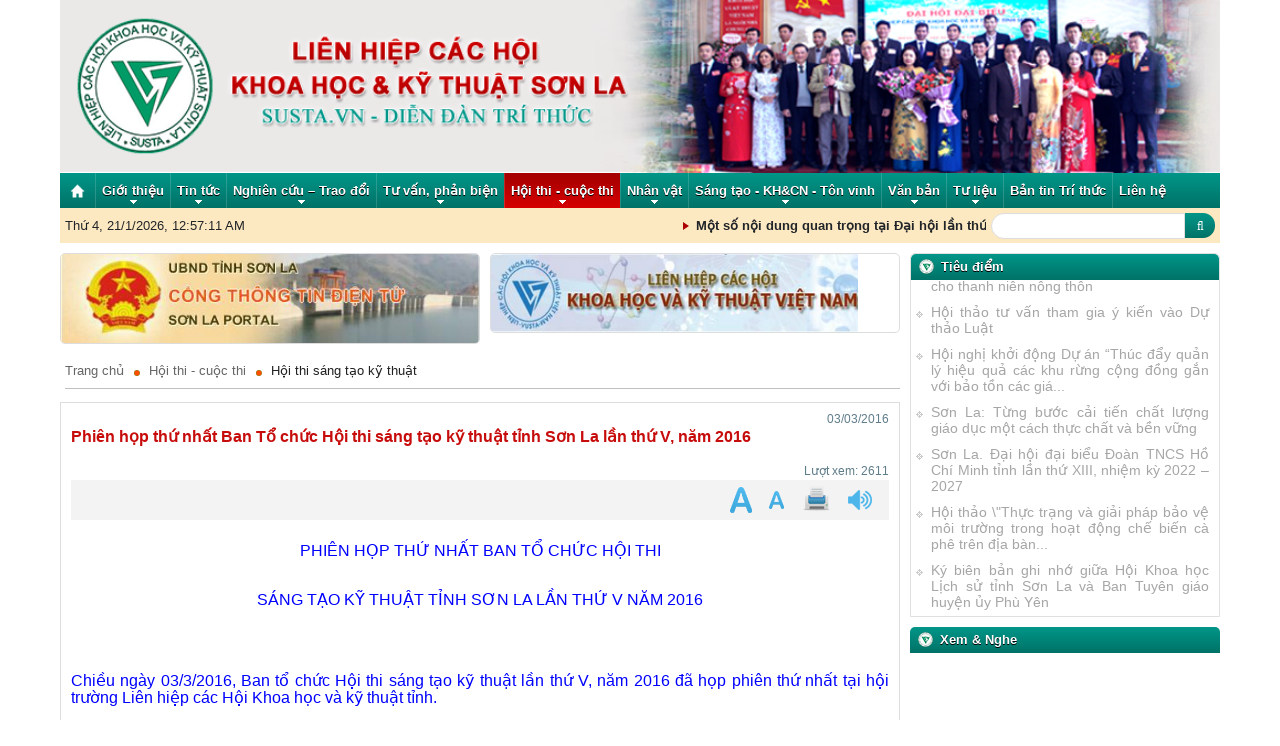

--- FILE ---
content_type: text/html; charset=utf-8
request_url: https://susta.vn/hoi-thi-sang-tao-ky-thuat/phien-hop-thu-nhat-ban-to-chuc-hoi-thi-sang-tao-ky-thuat-tinh-son-la-lan-thu-v-nam-2016-16255
body_size: 325376
content:


<!DOCTYPE html>
<html lang="vi">
<head><meta name="viewport" content="width=device-width, initial-scale=1" /><meta http-equiv="Content-Type" content="text/html; charset=utf-8" /><meta charset="utf-8" /><title>
	Phiên họp thứ nhất Ban Tổ chức Hội thi sáng tạo kỹ thuật tỉnh Sơn La lần thứ V, năm 2016
</title><link type="text/css" rel="Stylesheet" href="/StyleSheet/StyleSheet.css" /><link href="/StyleSheet/jQueryUI/jquery-ui-1.8.css" rel="stylesheet" type="text/css" /><link rel="stylesheet" href="https://pro.fontawesome.com/releases/v5.10.0/css/all.css" integrity="sha384-AYmEC3Yw5cVb3ZcuHtOA93w35dYTsvhLPVnYs9eStHfGJvOvKxVfELGroGkvsg+p" crossorigin="anonymous" /><link rel="stylesheet" href="/Scripts/bxslider/dist/jquery.bxslider.css" /><link href="https://cdn.jsdelivr.net/npm/bootstrap@5.1.3/dist/css/bootstrap.min.css" rel="stylesheet" integrity="sha384-1BmE4kWBq78iYhFldvKuhfTAU6auU8tT94WrHftjDbrCEXSU1oBoqyl2QvZ6jIW3" crossorigin="anonymous" />
    <script src="/scripts/jquery-2.2.4.min.js" type="text/javascript"></script>
    <script src="/Scripts/jquery-ui-1.8.min.js" type="text/javascript"></script>
    <script src="/Scripts/JDialog.js" type="text/javascript"></script>
    <script src="/Scripts/configDialog.js" type="text/javascript"></script>
    <script src="/Scripts/bxslider/dist/jquery.bxslider.min.js"></script>
<link id="Panel_Top-TwoColumn-Footer?v=5" href="https://storage-vnportal.vnpt.vn/sla-khdn/themes/lienhiepkhkt/panelstylesheet/top-twocolumn-footer/default.css" type="text/css" rel="stylesheet" /><link type="image/x-icon" rel="shortcut icon" href="https://storage-vnportal.vnpt.vn/sla-khdn/2821/Banner/logo.png" /><link type="text/css" rel="stylesheet" href="https://storage-vnportal.vnpt.vn/sla-khdn//themes/lienhiepkhkt/uiarticlecontrols/imagelibrarybar/default.css?v=5" /><link type="text/css" rel="stylesheet" href="https://storage-vnportal.vnpt.vn/sla-khdn//themes/lienhiepkhkt/uidropdownmenu/default.css?v=5" /><link type="text/css" rel="stylesheet" href="https://storage-vnportal.vnpt.vn/sla-khdn//themes/lienhiepkhkt/uiclocksystem/default.css?v=5" /><link type="text/css" rel="stylesheet" href="https://storage-vnportal.vnpt.vn/sla-khdn//themes/lienhiepkhkt/uishortarticle/default.css?v=5" /><link type="text/css" rel="stylesheet" href="https://storage-vnportal.vnpt.vn/sla-khdn//themes/lienhiepkhkt/uisinglesearch/default.css?v=5" /><link type="text/css" rel="stylesheet" href="https://storage-vnportal.vnpt.vn/sla-khdn//themes/lienhiepkhkt/uiutilitycontrols/uiadvertisement/default.css?v=5" /><link type="text/css" rel="stylesheet" href="https://storage-vnportal.vnpt.vn/sla-khdn//themes/lienhiepkhkt/uimenunavigation/default.css?v=5" /><link type="text/css" rel="stylesheet" href="https://storage-vnportal.vnpt.vn/sla-khdn//themes/lienhiepkhkt/uiarticledetail/default.css?v=5" /><meta name="description" content="Phiên họp thứ nhất Ban Tổ chức Hội thi sáng tạo kỹ thuật tỉnh Sơn La lần thứ V, năm 2016" /><meta name="news_keywords" content="Phiên họp thứ nhất Ban Tổ chức Hội thi sáng tạo kỹ thuật tỉnh Sơn La lần thứ V, năm 2016" /><meta name="keywords" content="Phiên họp thứ nhất Ban Tổ chức Hội thi sáng tạo kỹ thuật tỉnh Sơn La lần thứ V, năm 2016" /><meta name="title" content="Phiên họp thứ nhất Ban Tổ chức Hội thi sáng tạo kỹ thuật tỉnh Sơn La lần thứ V, năm 2016" /><meta name="image" content="/upload/images/bìa họp BTC lần 1.bmp" /><meta content="Phiên họp thứ nhất Ban Tổ chức Hội thi sáng tạo kỹ thuật tỉnh Sơn La lần thứ V, năm 2016" itemprop="keywords" /><meta content="/upload/images/bìa họp BTC lần 1.bmp" itemprop="image" /><meta content="Phiên họp thứ nhất Ban Tổ chức Hội thi sáng tạo kỹ thuật tỉnh Sơn La lần thứ V, năm 2016" itemprop="name" /><meta content="Phiên họp thứ nhất Ban Tổ chức Hội thi sáng tạo kỹ thuật tỉnh Sơn La lần thứ V, năm 2016" itemprop="description" /><meta content="https://susta.vn/hoi-thi-sang-tao-ky-thuat/phien-hop-thu-nhat-ban-to-chuc-hoi-thi-sang-tao-ky-thuat-tinh-son-la-lan-thu-v-nam-2016-16255" property="og:url" /><meta content="article" property="og:type" /><meta content="Phiên họp thứ nhất Ban Tổ chức Hội thi sáng tạo kỹ thuật tỉnh Sơn La lần thứ V, năm 2016" property="og:title" /><meta content="Phiên họp thứ nhất Ban Tổ chức Hội thi sáng tạo kỹ thuật tỉnh Sơn La lần thứ V, năm 2016" property="og:description" /><meta content="/upload/images/bìa họp BTC lần 1.bmp" property="og:image" /><meta content="https://susta.vn//upload/images/bìa họp BTC lần 1.bmp" property="og:image:alt" /><link type="text/css" rel="stylesheet" href="https://storage-vnportal.vnpt.vn/sla-khdn//themes/lienhiepkhkt/uiarticlefeedback/default.css?v=5" /><link type="text/css" rel="stylesheet" href="https://storage-vnportal.vnpt.vn/sla-khdn//themes/lienhiepkhkt/uisimilararticle/default.css?v=5" /><link type="text/css" rel="stylesheet" href="https://storage-vnportal.vnpt.vn/sla-khdn//themes/lienhiepkhkt/uiarticleslider/hsliderscroll/default.css?v=5" /><link type="text/css" rel="stylesheet" href="https://storage-vnportal.vnpt.vn/sla-khdn//themes/lienhiepkhkt/uihotnewsmodule/default.css?v=5" /><link type="text/css" rel="stylesheet" href="https://storage-vnportal.vnpt.vn/sla-khdn//themes/lienhiepkhkt/uimediacontrols/youtubeplayer/default.css?v=5" /><link type="text/css" rel="stylesheet" href="https://storage-vnportal.vnpt.vn/sla-khdn//themes/lienhiepkhkt/uimediacontrols/youtubevideolist/listvideo/default.css?v=5" /><link type="text/css" rel="stylesheet" href="https://storage-vnportal.vnpt.vn/sla-khdn//themes/lienhiepkhkt/uipoll/default.css?v=5" /><link type="text/css" rel="stylesheet" href="https://storage-vnportal.vnpt.vn/sla-khdn//themes/lienhiepkhkt/uiweblink/default.css?v=5" /><link href="/WebResource.axd?d=b8adWYak0tImLef4A3fc9ZeUVJvewg6Lz66ZItvvl8x0uV_qASgFpFwkwWmZyFhWaVUyHu1gB_bv5EvqZFs6u0CSMZeZTIJMbZxWSeiuA8o5G6j4ks3W4cwWd-nTCgqzrfE9tJlGgMkdv-3t1MB4TA2&amp;t=638865526022946433" type="text/css" rel="stylesheet" class="Telerik_stylesheet" /><link href="/WebResource.axd?d=ks9ZnRy0EATz6xPm3__L0kSgAJMf-EOfRNP6jjojkvo1DimVYuuIy2SjuZ0vScMjJ05V-5mpXj7se53H4hXwwTrBL3wRsHvxbMJ2rRDqnApL5V2ZmUNteMlHvs-R-XEQft-yYm8ENf691HuS77MzLLqAaJL2jnXaoLcikZd9aGc1&amp;t=638865526014248615" type="text/css" rel="stylesheet" class="Telerik_stylesheet" /><link type="text/css" rel="stylesheet" href="https://storage-vnportal.vnpt.vn/sla-khdn//themes/lienhiepkhkt/uionlinecounter/default.css?v=5" /><link type="text/css" rel="stylesheet" href="https://storage-vnportal.vnpt.vn/sla-khdn//themes/lienhiepkhkt/uilogin/default.css?v=5" /><link type="text/css" rel="stylesheet" href="https://storage-vnportal.vnpt.vn/sla-khdn//themes/lienhiepkhkt/uifooter/default.css?v=5" /></head>
<body>
    <form method="post" action="/hoi-thi-sang-tao-ky-thuat/phien-hop-thu-nhat-ban-to-chuc-hoi-thi-sang-tao-ky-thuat-tinh-son-la-lan-thu-v-nam-2016-16255" id="form1">
<div class="aspNetHidden">
<input type="hidden" name="__EVENTTARGET" id="__EVENTTARGET" value="" />
<input type="hidden" name="__EVENTARGUMENT" id="__EVENTARGUMENT" value="" />
<input type="hidden" name="__VIEWSTATE" id="__VIEWSTATE" value="[base64]/PL94HvS2sBxZC6nIT3huD7dmcwqCgzp1GSK1SmnLLMNODyOQMiqYWY6vkmc5KQq1lVS61AmUsGf43xjIxeC1x4IBs7Sc5yaIHx97d3Ch3AnOpHO7pPMXEilZHJ6r/Lrm2tsQj4gjJtHOjouQm6/eJlb139LORn6BH5s2afIxDjrb+Amd0U8OWIWeStyylNucVtX3z9Mc/w1oXd/3b56o8AX7SZ/ddza605Q3MzM/mp+WiOHQAPAOzOWDrv806vdZVPKewRHvBEmJCeh7HD0bKkgt49VjO2aS0sWQgzcIveVKcZmruqGe33yeECZuxLJhAl1gXYaVp68J5ym9GaXwBHWvh77M/b1OnXg23oF6cJklhsoOa0aqbibrcRy2pE143uczKfcDuW9J3W8+P19vnd92JpncOraqQ2mFS3TCsV00yQFCmHechdNyhtr0zloJazo3T+rcKT+FWZWUHIxPNhyp81WX/yQl+Eq4fnpb5YUl7WmRMvMwJfE5dkRF4wYQ0ilyUwzP4UcsX4qrTPkpWXi3GC++rJfJtaSYGrw3VpVTbCW0rq0aGIcptgGy9iNZYByen3B5yz9GHcnuauxUmgRBdPgdemqw7/iAjoXSj4CXNX4gc/v26SpLi818nU2o1CU9b+CQoXHyDzF2IW4Yx4ACtEqmbW1YlfzPU44M+a8aa61cavEOVeTC29ZLLP+Rx/+3pH5/XWqzqvWs0faE35dr8wsh4PWKbQLuKAo/slba/nW4eoysVACroBvBwke3rbizhgz8tszGtoiFhfZqfplldyDa8SMfK+Ad6IHbUZ14pxvCv2hRBzraHMlJIIrhpa700JXFMIaEKHLP5Z8yP3F7dSCdG+3bHwDUanl5Q7S1vD0mjolsvI5PI+TKq/spjJ4g6MMaNUwBCHEUfJvKABeWORCQJD6LYwdUdJMirH/IjwE3e+L8rMEpo7qpivR6HxsJTg5eJVQjtYMkg7V4wccM6QEROZ3w4Y5eYWGRAxZG57es/zcdITYm4P6FeWCMq1Dz+H8bOmz6DQ9Ny28j0YhhVFZ0JLFhOb44h1sL5oArC45GFeyqcS6exeJgZbANZDELynyaiW+bRZzJmJh+4JBc2C/V+Up/YUAJETLLGxkBvuS0jLIW0Eei03tKwO2nU+D3g8yXR4YD+z2NdBR0OTtOggRA6Rh/oZCbElHWP6Bdx7T+pCKfQ+G3VzNRjidW1+6SPBKNNXA8RcOLId4eGiKsfYNpgzgNspoAPLFG8dEmwEHbyFfes6N3vzmQ//tam0lIwnYjJ6zVGF1lZi46GTTVluU1twCsW5lg7UiHdMqDOvugLvhyY7kNiNU2QmHfd9LudrPwhgq+RjUm5eGzsf5wbjGfXNRE/h4JsK+YmOlworSKB9SSgQMONFkXw3L/HY+lg+npPFTpx531scbGkf+/tBEg6YaZPVLsWL+ZnZhjsJTOg2V9ffEx1NzqRBZOoerH7yf0yCEvydtwTsLX0obHbG8449Lw9mjzbLzDF/MPVH1l7a8U5MAxc07JSX3GNwd73HXBNMiETSsMFKgq8/NNG4lv29BHUlpRa+uaPeJ0wwun4PSC4mCx0UX7HmQ4YNq/h7awteIv/i65OvbKcqhS+0R6vqK2ntautRuoPm2zEPdnEvU73JQpeRgUCI/p0YLUt1bQVmLcD3KV7R30XwV8fdiOQbRiBk2wuANSR8kBLAwkPFdX2jC+pb3uQwrRwjBzMoLUpku4Pmuo/fSPm0RQsETjZ3AKoNcMgGHHPpRKIUztyG4nBprczuIyDwCFzVbnuzi3hPjwA7UgfJGxjxX5y99/hihUxWdGlRZArYIKBKkFLZtMM6by6HXYm9PnOrn1N+ca6EHhsBl/wu2SMCPJBG2TdGGsuwjdiX2tT04awpG0iHAc1JcY6hEzxfL2EO19hwsEIUeRx1n/z6/[base64]/yeVBJrWuLQCru7TuZQD6+k4/trPfzWIbnVkC3TaLQacW1Rkqk0X2z1z3dRfx1FreCopSkBPJO7is99CSONEFJA2M1XFv8fBXORyE9Mo0gwHQJt9X7yIfNdKQMiKvJRj7KnK53G44nnkYQ9MvpigqrbpL0JqoFFfvtMLH0KOUBQoXK8s3MFZp+DTtzmRUnhCXBraJCCb/OUR/mKS5BIWUpxK4T7TrKziGB1ShJ2/Tv4wuDs8mFQguu5LmRV63lKK5vwxL7o13gSz+h1HMuDKUWuJQn3z8aO2e8zfota4PZXdSQwe/[base64]/Od8P9nLRncD8nTDjsPeUjAjne7elLHv53V9oaaQS/0EmqM7l+srGyiV6RE25TsDnzHYhIQXaIR5xw9kNNs2YWZ+Rumd/cCwQFARAx2/BaMyiRJMHy+WTueOMuvFq2ngdHiL685KzO9Qfj7wXSkLoDqZOc3dDdoXV6ZUvv4wnNK1D9v3HGFA4xI/mBEubKo5mvDcreov/gGtKQNSYgbqBtW4NR/W+RQfIlZXen438Sr19S3c/xfi5R+lD03A/4/Riop+Rzmw2S/uydHvWRCta1+5KbAGpX8pZo8n8buuB5V5QPZKlBfdobXHjO4hUq84g4uzaeYwaK3hq9U4e+N6ZbJoTLFshjOyLz9N2kYf/Cu9vZZ/Gf2WVy0vEUPW44ZZrY+MR+05BIaljPGfmWBWll7aJzlj0GDpeDr9o5scm+7qgu3zcxhSKXg3AmsTx75RvAZoTP1RCWNfRh+L9+NwMYy8XPzN7QxxROXmzvK0Vma1KQZ/GnTx9B4ebZ0E1zWX4ULK2KzSJd3U3qMzLPWNLF+L8TCIH1o2NcrZt7LmnwwxC9tSnU34Dh/bIs+AM2gxHfVFLDiIwhOF3dWmlOCUjtk9epxlGdV37euuvvLtYjTZPCHS+5AUbgHfWy6kerv5uqupTRWlUNO+/9iXN0NV81PFF19gD6e+7bvdtU8BnsAOx6/aVzNbM4j2j2FYQiJP3/UPg1JoJUEDz8rdiaUzb4JNVGb4o17YpRbphnYGZTxNqmgL9UZxry0fOHs2CIJq9roosoAlXrjrMdA85+SAGZLfZADLkMScGdO5qmsYtYWa/zJhmFjKu/uyH15SAXinRThlxvVmnmXPGv6ngfbQXmg2LCsKV8N4AmZEirWA5n1sCduJ7lLoZYf9jd13gIQqIObcyDbANF/xCu+I8cpUAzcm8bxnikD9N6aiWU8H1H4NqFQNfGhDXOGlryDTrU06MgfRmrlsbeXybVXKWzvVoF9AxV9c3C53kfPwI1nGm6SlByBqqYXrLDwW4qtnsEfbOdqaZptXCwMg5qTMb2GowhgRBGbxbDP7ZCmAL/FAmVUSawzMzqGktqKSFySEwdg+aOuN7AnhIK2EWksysn+rYZlocp+LbIv5HRiI9AyojMQ8q16QQ8H75/IKHrn4Vwx0xXRBYoh9oacD1xL/SqRuutlyF0pdow/SOgEFsCZSjVDz3zw7Mv1LApIUBmO+ysQG06DMGpDUtTdTJ6jhk1+CkDalkbkNaw923bA5KGPeifCo/UC/Ss5nHc1CE+GjMMgb7ZGJijguQ+76Fd5jMnC6Ag7eXrwk9Rl8CemvlXTlKkkxq/6rx+WpwkYwaNOOjZolFHkJACG1uY/diMEXjzsUA/9W4fno6zzyUjxyvEkCDEc4VBaQELJhJNSq50wHAj3jT6943dOeLSGun37zShiUW/UM556osvFHYwOUsc8xPp7fXHkJs2oe0AOMK5SWIqO/[base64]/1kIhDgyiWqwygvQ5dcdpkIMA5J/EX69FEJ0xV00L75kRXaOt23l/RkZdRkeKQ/rcWvb8FfAIbm87edHxhNfX+yZ0epnQxytHPXnrKEEGobzoZ9FIM9vK6AH1iAAcP/N3NsX7JAXnKTFc78V8uFZGmLXMH1x7Mc/boweLeEbx7EHqwkDhij5zQASYqwM3dD9wMAyDfOjenKYbds5ZpX+Enkdr+wCJRgWg0LhMOZtJl0FnjXmxDTIMera5k0yvVgQ8m8tirrkTezipCyqt++wJYuypgY4wQWGxQhqolTispP8qoEjp5e31o/PNqik5YVr03P2mKXPPHx+6GHoIdE6au5VNznsPIvEJzcMxvKtVaRiKAHgJJcSIFSFvbxIq+s01j3rvjLBj4nf9Zcd8p/08GSb8x1zJ/6p+NgmzKl/yYtDjyyQ7XtvMaZqQb4WVXp80sS+FgBYDHx213bb0WXuJjN5aznp6bFAJGbwY1RjWQvPOAdjQz9RNR4qegjMHnQjhWuUYmnaTf0usjL0ooK7F75LubZ0gA10Xlh4Ms8Ov6//NiMIFlIEewomnLShVepPzegqGX1IE9J1cgnSVOvC6hJRZlrU/jJu8+PW2+i8kgBGgN3T5l+FUc5dPkLo5PrYVGOmMI4SozcvexIfxvdTIPVIsVo5QLsUwvgKzwzL1uUio7jz83UkHCUo5zxDWyDMBZD0+A/ZPfM1235H7wenM0nsgoDx0Mnd75OF66WOJG/kb1p1wEj2cwYm2Tw8KSUmhpqJDEXbqSAVDyMxWrFIjHdKDkCsVeVI4g/d86SH24AUilkD04D488k0IWHbVQfNjrq/+i1a6hk98KJCSbDBP5qwBDbvqbsksz4Fgx+ygXeFnBwkx0KN4BW5WjNH/KJNQmw1aczqnzoq0/vNXeUWUf++peXdTP/Z83rozrnODl3qkyQ6nsdqcBKzzlZzH4JK3yM2ivGhG+hBWatY195ZUIdovJ+TJE523X/qfRsazJAPYzb2Qhs08oi0fDLwHUAkjXNRgF05H+5HfZbZFI3yEg6a2Js5uhQCO9C7gXehANgXpKMkJNdryTbn69MnjOI8/CLlrDka+OXBFYFQrdxSqzt5s0AWbrBt0xL/JkudI5tKNEHTwTkDyTVlFmssooG+ueDCEFPWq+D8zGmn4TQAF8f5jfBj9royE6814v94445DYe9YBxGBeNGeVKA09wjf0CXuQhLRa23TettEjd556TIdKWL6t2oiRTKX44nWelRJrm89cryOtQYh0vi/+4suHNVlwE9XB5d5YvYKXupOtJac5ap1LvTO0YYN9Q8FSN2aiCIJFmUFzaJ4td4J7jKb45yXcpWu37Bt2/EVtYcLOCzydR8ZVJtnCJNQoMmcDbzAQNjF8ZTgBG8GBWiezLVF2Yod+t2+aWC+iVAXJJb4TWmxE/HeaJYQQNIPIBlwCMjZVZFBsBpmTG3lDWHWPoJHkHiOKbJAjLq1bpp3tj3Fj3VeWNWkmz7HhoQDTD5DFhzuQDjpKOpKWJuV9W/eP5kjpVaHDUXT+EGOeLuiuDTMIH28ymUcW6OL44A6Ur9napGh62A3EULs7z20mDr4qmaZrCUAGhrxeY4kgfKKaRNYHF9MuJEe7rQmdGXJeDiZIWaQ8lr8kq/CO5bf4WnGtmZJOREiA5n2qX/r1RV97SzhjNdCU5NoJ7Vi+/+NE86mmT33Kl7L8D+MeJz25Ps5/u348I+Rh1pv3SfFkXedhqYIM76ndS+SXtsjwy4XPDeNaDXjHDCVt5X5RaH5qQuXlfUjXtHTQ6sR4WKaznYylzPEl5/MqRfy+Eofy5SXCv9SW3z9ag4uZHjKPAbHji+/DVlNejjaWbI4ZtvjJK+vSVePnYUF9ZS5YT3G1RyEeIyV60vm+UHzuS8lGzAchFCdPkM2b5Lr7mfkn8S4QXJcZxU/fSQHORWolf3SX3iGyA4dloIZWWd20dpqXygzVvBDBgoJRBt0mPxQSpusYufRv5sYfxqkQvJTxY45tSpTU0vjKcpJTDgyAgwiP12z169MQB4hDifeUsk8H8FN40jUstR0tcg8rg7Te4j9SElildVE1DabIGZr8UyHo/qppVseOlw8FNPJyTbx66loqXtUR0UVmM14dkRYgofARp/h0ccVnpYqcC9ixijJdVJ02IhoEy/8HiVqydi9/ZhXaL3D9sAxClVtVxXjDfVJ0JJBzYGoAjC2M9NEdtgXOO3xF4+4SACkpnKC3tKGWMVMZl3GJWzin1E9x+ouFriNSwfQgpUFmopgog1W7jNbi2JWyO4cqNppHt/gMMtEkEB6X4cLD6wgVrWtAtqhpw1/7ifTF/CUn7AbemTOvyauTQ6k0ISWvMx1hlK9KGsmFfEX1dAvIfEbS4k9xDXom46/tYnnZueMlxBvmCQUGOaVxE66XaoVqCpdGTZ4oTkk6KZIV9U0oJUmx3dqIfm0mvAgssydV/XT3/kEjCQmnEk8dPB8ErB6fZJkJfukecIWxIbhoX87mphlTebAwK1MEnib59zqVsiybgBK5N9clkB95SK7XiGehXnnfAecksXtOsz6KO0W31rGedbX0NxpdQHJQNSC1mRWyKLAwRCU5ubOKsJy2bpAzBAZYqm+CBClSIWoMxi210tZL3wIZwfDd6NZlMuAuH9T/Jxwazn4LbqygDl+NNcKkmjR7UMC1XHbdMJTdCUFR7/Wzeo4NvSa1oYVezT8KWTkVyO7gXUO3dPCbQaW2VgRtgIBu8W1pZvlmx7yHp0TC2eygV0iNlIfgPyYemWvkkoD0suxpZ9a74r2H9zSTTCSpgCLp++dpRZ7hFiPjnkbEPG6BdUSmetfao9pM5Lxs4hGwxkhMW9fUTKMEZmb57CxyRAMnStWKf6mG9ZBq/0yjgIwYbu2xm5ABZaP2lE7lE7TzGvsrmMaMWGDWtIBxoLbQqimkA2+/OsWdaTG5TDMJZWu0h8G4Ruk0kNnuTwUvbxUnKtzQfRETlEagUi2gb9gRgS+bu4kAOM6SSD/XPiW8sWZAHTEFWX/RJzEV1nIq5giaD43X7dXrQ/Gr2TQ+vQHnEawPP7lzDs0jWT0w9+D/BEmbc0J36BXZOlC7SW7B54Ux3UFzOJppU2jKDc7mYaVoGqa8jZdgZqOTuWAExxffTAm7RIyolBDVJ1ilGXw35jcz35aiUk7dw2M52XZ0Capgd55nGt4n2/gQt40zlM5U1DmA26C4kpJwUIN0w4cNT7ADSMupQbJClo/hkNLvGD3NvorcXaV5+c/W1yjf/PcGS8Vt1O6EKg89GOPhF7lwdRcreN3tfu2n/5dWoGDmgnALm8O4d47J9hTso+dpHHeSwAt6YCG2c9+qvt2daK0JP2lezVLaTRR/qKXP9kRAYcVDVc6/cqXUK4X663CuFHUXxa2j9UvvmQbCNQaCM+s4iHAN8oKF4cZU+JyB2iyo+L4QHzNyC1s5+qeK6tXQMcSm1WgvBZj4qqxT/aA/PaZ8oZ3Q/02imL6N2uIT1J1O4Y/RFa1jWEorixJoqvZYmkcC9K4E4+NP9Y/4jqyKip6+7r9ZHfHtAYa3bqlTtVvNQinIMF7LXdRdotusS0rPt9Prl0Sohvs/ggvPc3g4J/HIrHGpRJqIFbHi54m1jNzTEEM1Gz6bHr4eON+y+FAoCkZd500sCAf8E+SVARYDMBPG8WzTo9AC43OL8lzveinVFgwVZBTe/djfIIolphcTf9JiOhEP2DU+H+n9NN4SvzYvwFLHdEliwaxxrmUIkl6gfvJk57ngSJ/lgxdSK9+LH8utk/j5u8q3vbwlCrWPNkacstPgUNK/Jlv7l0rGy7lykVnVMf0ruI6DULL+zGAaI5wKO7txu2ffMK5/iil3YjJYgt6yXelg3IR0cRnkj6sTnULFmebH1IKXj7rr7w6Ka0t0A6kge9xq7H5P7tETFAzuQNCxXeVSBdx6rN1hez8eDd0y+6aSIaTdkDCyH7rEM7CmV/FvGH0PDQ4pg/YBiN13X/LZQxYQhGt9rzo9gKMwJUPoU/lkSRfY/883vXXoK3Lrr6nUqvQ/axdAGelzpV624H7VSSsQjkJYrFIfwiOzb30bR/ZYJBnVMOffFpWSGMYwJ+xAoYSq6AXVIRauIoF9l3u0H2W9NkYO4+fX2k7o2js1RryDO76EAporVDgoZchgg90PSIaUHN8FYNqgXcSmb4KYZ6bkpuYi+xgPmZzMCBQPehbT4sSyRaeYIx3HZRpNFyFvZ8q3KyGb/LcvWVsKsqrGbpKGAsWe0qyDa305HtCo+gyriA7q1/vXHfjCElrxnl/Vw+pkZcBUlcbtXAmA9n/slYulLSVR4Q9x5F2jxlcLIHYFu2D+ShS9iX0B30RPzJn23cDo/xjneShWjZH68tcBgmQ1yRDr5h0nIIu/T1btkBMdiFoW2v9yItUTmURgdY4qh6dqqzLJgWZp0lJwLCZWKgF/Vc8lUIWOxFcuHjXDBprRiEBzXbRZdPrl1DYCSjmRmofIAl5ykqes/YHUxmbkJGl+mvKN1vb8vhH/[base64]/Bgjq77sID6xG8EOVb1hQ/eBXjfRIz0nkFjRKaJEK6LHAl+aPWk5s6TJ6dxyf1Q6REfGTn7uzxfV41iFGubcSYUVNlZiuu8MjmNfu+Xi4iTFIx7a9hMnY1ojCA7fRkWGzDspzJXyu1Wy2MNroKnCf6PzrOmKQi9+V3fWAfEjUeaHb0//[base64]/EXos7OlyVG8s5WgnYAhnjZ1POu0ANvZHnfA6brcKVYZitizyNFWkpEvIi84w9GvMX44LQAUQykXKvqbpVrUrmYuP8WrP+4eStetFEueO21opkWBNQEbpqvyz400U+QOgbTvcOWqmmTa4mW1gCrk3FsuXJRHyxNR/pLPGsUVhJWqbztOc5gIr/iu0Cw/VMRsMUpMijhWLp5bRdQIWaAVLjVXXMure20LJ16yUaWAukZq/JgKGsE7t8EaL0E4TF0/[base64]/v6h/csYB4Qq3pK7zzNL4qkfgs/[base64]/+htMFZQILB4nZF7rxh3Cu6EY3bQ9t6Any1CKWZR7P7JXKMsGtY9lkwBXf4d4JjrwhegZgI0vfQqenQBuslkL1/y0Kd960mXWDfkkk0HF3xMUtH954imCE7ADzlnXwKf8gGskzo96tdwPzM+I5nWHDbO7ZIuH/NMvxf5Mz4JFmIKHg67ezuX+Z0n8nnSBlwQf484MljJtV+X1F430nmzqOnlEk74idToBN5zdllYVzPagLo9Dx6qQg8J4xGoUmrs17hl9Pid87r48Hj9Ct49QX5yWpuqo2qvfsh5CoET/b3Ubf0PZLSfOMs+7S49DWalhoJONUT84tg4jErg5E+24+TdwPg+/s1LoS0kkUrwyZ7B15tg+6NEGlN6gp8WWdh79rSqKs26eVYmCgGVjeG0QwPEEmUsmam/0/YxlIarmyTUfYlspKiXU4jiy70+P8/qSF8RabJw+icibPi38KWVSz/l11uxu+zbfBneP8rHssFgM0pOHOc6NVnMh78Sa55SmcmjzwHQ4tho10XFntQH3K5rOhv21qtju4we33tU/uCRe+SJkId865k8sAv+q3JfCLjnMHakb3dEyfdmb9qLmN6EXKK/lF55731w1zIEFXRGxxqYbKdZEYqbuAd9I/sK6KjGqPeH109IUymzIBmzH1ToslglqnDlxhunv9umYIa0yz2Gvr3lbtoFo5xGJ2g0IVYcKfjVpr8Mv7EUVF2ZicNxnZfDIpPd9vUR5vyy5kH2FlJaATDuSGsf/ANQMR0ygr/P8KkXvCaza+uiDddvNUr3mWY3YjU6m/LsBST3nLNLMe1JQ76pJFShnVlX48KIoPv/wZH5XZVIKmFmrTCX6iYuwMOSKNrq03C6/APR29PyRc7bAiiqlJAHYi9H4fzaymX5eOYPWeqRSednWegOOmc7O0DupFkD9GDqdHmuez4qvB3wewdf4tLAlTscy52IXTxrj/TwnIRHktpXB1TGAsU2EjvXi/P29uYdpDiR39nq9hXMPHVKwspOYLVoNJS6VC+JqWgFKDnjrBbm68jfMhAEWptGJwiwwRcZbfM4d5PJjx2FZFc1qW0sI/j521YT4/O3JV5Qhd5dIcWL+/IKvMphRASrfbRLJ0/invPbF8mll5JCfy6UhVgrO1IKRREilNNlSyGvoQEnQBbUW9kEEeURA/iLxZwMCwLnQ37pCKPf0l9TCZUMRvjZKEeWFbWpG55YqwnHgv4Jz83+eEL7qudkpvGa4bNB0rJih/WIi7U/H/[base64]/M0c/8AvA4J69gwObc/ISw4GnUzppTAwm4iR40TDDiqBG/fNFUGfCK58hlntMvenng2UBDSHpa84OeIx7xMubVbrIVfdJTg9UMPS6Qo9rfTmL1DtDuibNcp/[base64]/XVi+fo0MK3Se3yo4eymO7PNWl2pzqjXrVrKA2oK5WPLuY4Sz8Jy+NGdiBY9E+oJPoiwnGfMmxhYlGWvQpaqTMGpz5LDzVWCf9xSZomOQ5cu5gwLQC4InWmhOhlZEXq0Yx1vSnmpxUAOJLSqNoqBh9wEUeE50vH6/gyDVftIFYhoDw55pM2RBeqK4O3N54GDEE2euu3bygtngDM322+mCBoToMl/vI7I28YHHc+ivXW2ugtJKmVkavYInNDtkv1uK93JaawhqCg7zAJHXqTe4cAAMA8qVyCkAMD02uo4l9/TfuKde4gfbmKe8AjVBBlANTzBViMyjQ+j6Hjb2rsaKyDv4RBT9sEMeOztigZapQYWxfVaNvzZb+joNFGHChj19Y+K9iu52UJEKwwcp495Q7SNJqWfvepeCR4W9aLdd7BttT1+n8vvNN+ej5zD3k307JCsS/fCTQkcXG4IYfHJvr0Mzzhkv8HmNFAFDi7IBo6sd2zJ2Gamt56Oaqm5Gdgv3nz11FbRgJo+4b7dMtg/VmupjVytlHV7OngxrtsQRKfubBpYOYICAHz3Qt87nbKaVNEu/sHkft43RNeH/rfmi06nwU8w54lcIj4c+vm99OgxDHiwepFulSjuvqL953ecil1f6yTQ6nVEjWNFSn2B5cduKoG5JvwbOKo15pfL+lVisoVt78cVewxTCG5JD1/pbVYKesQCSlEkaofHnqAkKabA9VSRwDCVoZW70RxAKzcWpHQosE+U/VkaNcX3al0Jbyl5l4o6GJqFJb0kIH4OvYZAY5xj+gROl9RoV1hQWjhEqPa1zhWPXSEGX4wCLM/f+HjmUAueYQw79BRLVfS4wT5QNb3euDuzE2eADUvQKnGpYZDDtSxgGN/CZm6Itc219lPTdV7xJjL5ucn9GKA8feqmB/[base64]/BZY+Nqm9YhFNaGlQMnkzCRhJYbMrH5DvnB7JVDVQB6vAyHVAVyZeLygqN1kiytz0lQPj4foKpQxK2Pu8C2aJND6Wf0nqctzC8fcnF6wZ9cZB4rvyY40+DEE4heSjfWZCDI34nJ1G6XeA2ZMYHDnyUyoBo8uc1n71i8JgotdwgHtPiob0j4uJ+J19BmEfk8WhWtSR/9SFGCev7cpNItwzwmjQLvpPgZaRi+iTNmAoPDvGiGk/f+2eLrHCDR8QnsrNEmQnrzlEoGtpBlowq7AbZwlVVeZvHMc4/1atphc81xcWWtlESL0+QbQpsDwFeuT/4xMukYlYk1r1UKBAkOtnPEH0EmV15dmf2HnBppavqtcfnEdoWJuetFEZAhcF8j874SzKfmsBBwsTMG8r1AzRc/uBkoUl82cxKazRkoGcgmWtV+P4ZGJPkhlqpcW1rJyP1lH2JngmLhEH8JcPkxtfgUM0yxPaW1trwdEccoAG0e7eYLs1Mnl5Zt/9zgCWURAsmP1GsnilNC7TiuBxzOmff0YFgJwDmfzy2FWnvL6HpRAX/p2xZM3ZU8kzXx5KaekmsUNdejcrB8nZqmjEh1zCUBy0hBRgc0sjS+0pKT2uFIO5s1vGk0ykQvpfjcEP2/9SL2S0d2FIcOX73vyqvoa6o2aEWJhCuDtO96SOsjby4C8V+N+ts0i0Hb7jfWg1vFLyrnYesElGxGf83YbJLptfX9KMRn/pI8v8QPKrKlsuQuAcmcLDIV/HITnb2+LJ+d51oc56J55vRa1wMQuJOAo5r4uAv/A1ElLbuvSFtQoHl8kDzg6qgAiDPpNLbEb5hZdkPtyQwj4uceqEaWfRN7XpQIuANa8tXbfD6x4oFik285vyoKwj3Gaubgl2MHxc/5NVf1JOyl1mk8xPcUSivKs8nLvkO6DDPwF53oVXMWQqUc8Z9aMG+x6CzfnAEs6lWtpblZkXAow8pKa55IBXRUF9rR/Q7yQ/ConATQAqmXWGGn8cA9phaPucvOmcgidrXfHKDRGgtR36scjhvFI02PWu70iaHRcr3zb0Gg/XwZP9QrjyCyfeOdBVQOgf56L0qeUOBJjHdNvDe3j18sjfmy9GQVwcTUvkHJ/149q2QybjmsYhIBOyCEisjX68dr2j6yrQdm0ZzQmREb5pjzJbbid9/spA9VxPIrGnNgQ7Pd1LdhYGh6FVWzFFSkt6k2b7YSup3gpw1pHG49s18DLNRniTSrBHYxlPsYA/DT2iMo0yf2yLV74/oSIQN+2mtwBy/sYBy6mQ5Yt2AdvzNbe0HtNetiazz5MB3cCLxkHWTcgCym9dXoFhtR1qISjIf9+ID77am6fjUXM8i/lRvt2ectZ3fghYhP2yEhJxSMMSxFmvRUDHgxpNQ/WhvGG6wwbRn7SQBkyOZ1UJ//IRwmBZyhDsue9Dn61Fkk7hzZ+I4x2iOxgAymZDPau1DVBExVrq1sR9B8lDkhzODYHbFUzlZiSVAbSYpastqveRG+bddPcds8jGDbHD21QZC27S23eCwfmDKRibtIWfMMB+t7SyqSJOiT0ttODTnqrAFAOQ5p+ieaZTjhj/4tXu7zyja8xeG0NUhV4BJjHdvON18B0YkqUJiK5LhzgjBCK91vEszHNGlCuvc1mW9JmPJEuxOER8bvXxq6urdZ+zPCHXr6W/[base64]/VNIIfmMZYnSo4Zo3kCaocLB+gPpGNzeRBbtLpCux9EQr7KDl5pYeB2mpxJTF005fMYgk0WjsYCLiffhPXLoB9lh2z8gkFPeX3xhv1fGeZbdyVGh/Sp0qz0b7+W/5slWVOSwJ3e0L48rK2m3nZSvK2GeKFBHyaJGED6f5sbFT+jqDBdQj9ZgqEdcwLEXsn+kc+xxW3rA3DtbuJyd5YS6Z4Gbf4sYb82xuHGfYRtVzXyNf1ikNO/aKIrhfYKUJ2Hm0rDXzPToyhOZuxR9tbcFr3LLmCH2pi6MKa38N5Yqe8daK07Z8AywN5QQycCgrqTpHhPrhh4WbidHdC1ttVz7jnusgFfjmMziFuiCsjo/aSMKBKvSDONnshf6wf3fTnbEFy398gaLzDA+nDR3KroEZPcKYctpJ44ATn/uaOFMWO+YEQU530f1Q0eNEztNVS4fuCeajp3ofnHkBfoL0jHaTmA/6Cen3f+5M17LXWBz5+rrXYQlFbdrJgUapVhVDyNrhiKVPsr6uvqp6EcJOO86LjDlW1M0qqNUxoWgyLInSHuQw+cblw6QV+LUy5KJgncUSakmYT4+DhPLMbxvLAr9pEmw5M//r21jzyv0Fkg9thdYUQqMvSYzgcfADcOrX8vuSKoE7hXYp9Z6qoj+Kaat3XzU1zMblxVIXjMiJx16++jc0hOtOTKPNSgj4yoVaw4r6gVhs8sNmkyk1lzVTFre3kQsWrHOHKETsYdXlGDjxKto3pNiPVlk8kqwVp8mO+nN4LBaTvnRDigUqK5VGrNl7s4hqLU2GCcoti/YU7io+M1ZnNJcVO3S0Gs/o2nWLbsNeDSItaHVfaB3mkVuB3ABgSPDdxXT7r+JQDuUF2UabtNmKnYhHfBeQnVfqJNbF/gyfNIj2xWlsvlg7xJlhXY/J+YCdlL1QPmldEABwNrd0aPgWBa6iDZ5T0cCiXK4vPjOKZ0mXBWZAsP8WAlSqjnGG/fzmIGHTH5YrRNARxcxYWMEptDwvG+dEAqZMWSpkV5XM5XliOH+tH0AWJvtuvUmSrNWQQcv3Vo1Z0V1HHpSbtQ1sq324zHG27VsbGlY1DiOyguqVVmzFTRWQbVNpP+SWCkK01RJvUB04lMrh3DMtg75rOztHTplb21vPS8OCbU2bOf4piWP6qD56SOMBn0fve/Z5p2aN5i9iVj2tPtneoJM4v7EmWN/uskc19h5VnvWLtBxA0SOeJcylB0QV49oCj+CcIeaVC5bX65x0Rr67viEDc8LBJjgQn6rB0W+skOPqkHNPENDr8cmRnfNxBynKaXYOOQ54SrhWG3/X9HCeCc0rWOMkcPQvZPngc27ZPid/[base64]/puGAogInLRYZX3D5fTuN2ZISKAKVgm1BU1a7fD3MLnItYLSUDzon9czSOyK1OQUTdGvEm7pDfgyz7NDazvjO0NN/njg6ZMCyKcako5bzsiZDPrUiZTNOhPR0+fpmSScwCpqsRPTINL82TfbS3dCLyfIPkIKDzBk+yxkBj5jNGtJgXBkK9zyeLdTYFG9vXqiKgbIBI3E+TyYraAb0TbbxZiAd7Yd47nXn39tJEQ5M7oaKrdfCm25xObvKN/CWUmjOoFOmLyanIrTnGZAkgb7ttetE3abBCCrfp+y3Fl6s0QtyUK65HnfxHIHpXwRKMx+rtPzwFDpE49LZPOPVnctXCIFH2xXbptEy6PwvZmZJCQ/kJ8BefodeQ2MxJrvyNahqXX2yUF8ZCQSAQan/AZ3+6+0nx7Ev1b7e14CzTHs3zAur+Ht+aVdgS5IoCgyQGGkJPdhiImNW8tmjgVB73NLu452tsx/DGZHQdnxoUEERw7ylrZXxmw/27GKltx6b7OEPDWqW5tNYdczjkv+aaWm32sJZn8Kw7iFnebINuw6/w1XEmTQcy4X5jG26b/1tFR0Fd4E2YR55XzjCEma+5aDHvr+Z41jRPcGiQPl0oONJRbMFz0kcwh3EHinFNpD30Qc4snpCz0zEDTOc/nuQ9SxP1oXG+BqpXznsnYCzUSEY2pIaBDLxeztdXU05gsTOZDnhwFuhjQJduuAn520Fbtg5lmx7irMmLNCJ6XlfOEI81vqh53VyBbSQg8/9seG3v+LeGsxxVSLUfTkL4ddd2IPgoh74elzmK6gseZ/yk42xzi3NbrEL7WlZos1/NGwKnYoDDyIQkNyHSn3f1E+WbniX68DR/WYCInFEFwJJnJ+mZ8AouSX0uAn2YKyssftJOboSWejrQ9enL9nVXDRuhvsrl859wcQUqA0+2VolHQpA83M4JqEY7hJ8MxE1B7q0Z436i1OKK2SAPLieiFaigq0uEqvthtV/MDnapFH0Ml5ifDwdg931xKExmg3P/Yxj9IToV/Z0jcIM2jgTJfKV/28/uDy14uCa9FVgV0fYSFQOnnFzJ8KfUo0H28dN6dFe4glPqpYLsp1FKmwamUv/Tv6/2Diaw2H4aKY3IwXl2RuAg4NHoxCLSOeEtRw/t3Vf3SlKKGFiMWGpVGVQSe4cue3JLoq5ti80bmcJJsEBGn1Udysl34XiCKnRwwvXdQybF7LPJ9TWbtwSCV82IRmUNGGcfgVU/gzO9jxxHvzjQFugWwi43m5VbohPY+Auyx28qysfl4/RKFoUoBDHhoJmHkjILC26N+eqa8cVrDVg1NFmxp/E1QiZPgPdagEH9gcpfGINtU+rZw6XVBnb4/9DG1BjLGcmHwl26p9xhz0wE6pR5eMBWuw5N1BsUaiuF7QoUXuP3rHHo8ZNoO+5e8gDIdz0OAUFlLuI7vyiWgR143p6qZKSEgzgz5asMhvaJmaO9P4gJ+NW9L7NTgINyWbN7/NOXaWoGfJyXKSRXf+EmR4zttsAnvnaRHXAjXKrPBOyRuIXemTDU1WxXMpxbeM37xdJ7ttO90oLtswHMqDqG3seYqp7ztsxsnQiH9AQCvp2loWsdnfys6pLkMjWZ1rm73EefD5gGRlWsSeGwmsn5xb11CjyhOF77z4/w3+33ohnStTW1+4x1K3OoX48MewDhaWK8LYhsZfMWvYQbJILWAVsehSszOZuoxD3Xbo7bfiac8Axwui6nHRqm8XzB3rq/5+NOvTZE/2bG1f5LsREM6J+7kruxonEz4M5lHEpVULLmXpMWzcQhs89E6d6A05haqSMMNESIL8v8FXEFgTggBooNX9ZKQHzelnJ+WqQTCnTYPAwfuH1vmfO0UIhEcTOxx+G8J1ffF5m3/8wqXGYWssmek7SzTVrA3b4/YuII89Y4HCTacJQtIBBJ8kF3klQMmy27f/DkseLIdHRK1HSC/qILHj8w3lq5zz+b9kogjxZm/20FrLErvgI3+YUMINzmc/XEMf5q7PvEN/Ykwugfso8fUaqQ2VVTfByECgpnlRvY6xIbLNDJkvBk23Zmx5oa5KMv/42ygoy/t/YwUK7AxBt1RQ/7bUW3SYl4lI8A1fNuncOnAndxzpOgl9ofiFkzpzrrzjEu2wRla2GyM1JdEhK1MqI6ZcH8ZvUE4sEWoEYiOYAz+BoWPIM1tmFBcNU9Eq8q734+WmwBbyBq0XZeoV9LGhqoJyS9y2o45gDAu0Pv/G17gk1BqgG4nbg66wKZ6S0M3QJh8CBKrHYVJm4NHHtJXcXBcsBa5rS+yYIC2OXoffdzVPCA0qAjlkWfna6BdDsCsGw75YNAF986cKJSZiXS/y9FCcfGih1CE3twA0S96J+O4ClLK4iLXwWfIQF4hrBqhzXVALrczuG3X9lJQNSBknf3SHdzAfgdeIvEHr7hzKrAlxSgdWMUWjEWSMR1Lpdk5SuMl6PlJS3CpJXr6QzuryHTL7fk9rNj1OZPtRiIU9WfeOFQ6Q+jeRwyu1LL0iuwJYua4StoewGgIGdc7lI0pTY3S0/THcPN/lqLLrFOKDP3ujQpwpzOyDy4Tz5KxSKmA+1WiaWUJVMM3fg4L8N4eb6IzHuGH8WChj8fxSyJytDCO1IibtUPSnoEFOY6x34V/k3quyn5iziRQiO+iOpeid/Ix3D71GAgsDnvx7NrisYlJ41v5KLQ8e8AoMn9fqbS27h2p9HrmTSJxqHJyN02R4RPBQ4od/oiEypB2UJ6AgUsxf3FHJQ+Ti3UTeohofC+mP0TtFmTHoC6DBn7FLfs8F5xt0lAQjt1QqcMsRLMbp4cCly6TNOoBgt0shEXPsZ77T6CnanBo4Jsbog9LaHkcw0LnL/KVjySWSbVRmhsw5alTjrDL6lpNMKPN+PtYi7MsSG75QkpFPU3FbnEJwYB0rvVzPbDZCBLgE9RgQrhIC8BmbQJh/MIL2c+uMnUkSJ+5XY/zzkmPRgS6Ugm+FoMrS8SpW2cXRnoE+rpTWuiQ+qKlX9owiHQbtXRajcwipWZV3PY2NuCBx/TPrI4cI7dbaG37tL724MBojRn8PGbewkaCtK5JIBdIhcT+P/Pc4O2BF73/ss0msw+89ePT2+YdVNSxiKf4TxsE63zr0Se3H4imOg5tmpKFwILuh8wGeWnFtaAEB/AjIDURU/fMyizDkhnPgT4oEmxcXPEspZW2GFXGqpE1QNBE/PyQj4raD6UZZO5Ju1Z5wHY4teyTSZR3McWPNqcOEtI54fRKrDXRw2LqcG/JsMjxp8D7YcSAek5AXLvmWGE76hD5fLG93V20GgUZY9rsY70MyaTTC/ax2X7XAoj321ax5pocmM4m69EpFbeKuL7nFVS7URpc8Tiqi3AtuZ9tPrKW7ep6aUVJmb0DbJDU1mVlstAGd3SLosBYue+ZeegJ6ipos3SNC81MFzRJUf5kFhqFXSCvzdgNO0BN/MELru8zMOAFG2PRz3INcGpFVL5EUe/oBOXYk8j8RF4vck5as6SKo6al9NpCP7eNwKFmDpt9AbZHrz0ubP9J7LPpnhaG1+FuBrVMR3dqIWrJAeTCNZj1/Lv4OvZR/3rCPStlYrfdMTJU5JJjVhLHMAi/kqSmZmf+v1Rx9HOaedp6ieZIOoAl1KK/4UsttOBrGOYlluy9TJ/7G7lhusPfV5E71ZnYCYsobq0L4haCDNtV6c3YzyKcSZpOIX8lNcuCq6sQCS9kQFhYqsvwdOcoOExHr3te8H2DMLuhvfKy+uh6Mx2Jg159x6Dydu2y8zcjDjAAu929FT9tL/bVs8CRzKAn3o0dDL5Ew84qCIwcYg2pEsj0/iWGeYbGA5n5jFclIV79bgwD7fu7ELj74LQMWwSqYqBLi15wKTdyaBmXUseXx43wfNLkWwJpP5vWmbOeXsa0P2yjpItTg1l8FExK8JPiDrAsYrpHncF7lZ9p/Zjze6atTYQUJobzJTonRCI8Vh0KHbgiwAD9ZOGeFzwekKOTBsrZsv+NEMETfaQ1Cxm1BKTDkcy9KGuWC30gmErXe1OY7SVxhj+43ijRQbgxeuZT0S7L3XpvxINcAnuQvOIwC+b54wB9/RJkNJmBjSMR6fCNqyZ93jqLruECPK9tt0PVqBTKjfsBt9aurNOdIX/aNz1goDMW15NefEzyWBSD5DIsc3SBbYBnNisIIxHqHSnHxGfs5vD3yPMRvBphRp8fxNFB/JIOWDUsPivskSb0m2fG3hIts6flqjInDsC/o1/j/gwilkOBBwoOFMB27fCXHOFnAi6bjUWC4X9i+tnpIc5HNvdQFHsPG7Fv/zHCaEr7d320HVO9WbHU9ArT/PZO2SCbLEbOxYw1svatFQms2EQB8lIoj99oK+uaDIdZO5MXJ1I5VDmuahuyLDeN10cINEO0J6OaF+PlyX63kWIX31jG9FRnXcEm8vOMdj9Og7mVZYdUhCyQvwiGj/8vhlL5+UaTeNDKYzjZZVs6tJBdN2fVA3qRCwQ99hu5UvmaBy6Af9iLKKXkjHuedJNH5hRQ6MB1iPdjVOAphNiZAFQOyX+enYhpMOPQT4raOcyqjpHRqEICRDVM99IsrcBaA5E2nBitHKM/lDnNFhIiFrhXZLrtrUNTK3WURj71HUh+L1W8OIETQmc9Sey4/TH0QVdw/KeHq5Y+SHDW5iFQWoYorlAKN+Q4Lyc9+vXIWFJ/KQvf7z5eHl46uyVBIhL6mZNhDb5q5ssB6l1OtO5EoUIGaqekixwKiIrHjLIuiqo4o5u6nZb6v1nj2Q7xkuKzoA1WfiyZVJqDz7fyOIaT1yhyVjV0cfYuySqBBLOMkKDvTn1ciFisF5mDArjcXVcOQVL4RcXrFwdXo2TpmFdJBApn/VA/0G0tutl3OMEuFW1JDKtW4rLUYj4UcccXgmEkDw7oPiuFzVkN0B1clF6z8uaHEO+Mzrzcs3lMS1ryfmJwQDcjllSeF5u3AiIO4igPSorBOyoJJfHu6K9bEJxWu2rF+xW1h+I/dki+X3DcCtUSw/01M/nL3rkEwPiVAISdFWYMb+6hyrizeQv0H5CGioYKQPwV+TSka5LmYfKjeo/beu8lH8Ka0+i5YgRRqLHHhrfgmU7vv3jz2SbDpDZ6r0OQCcLwH96opxdJYh7iqHAgr4XPjuypk8WDzKRQ5Tccpdwk2rk1jJKiwKJrmNwMSIZHuszV8v2XimOxPPr4ihdJZTg3drxUEiCsCk5owyzYFVes6KlcZrhBpD2LQPm8ZQEb4kzu88CqKS/0cc6SwtfknUpiH/P7QMUqSZvW1wQ5UKF2gOeUUPoJ4XZbTRFRvfwfYZIOUArpl+5xqmteNw5iwkYm3VvMbSpur5EsQbaXiYmDzKeD1XcXYxMejrDnhEHW4cwKT2Y12ikuib90/L/qrAWfWmbbA2ZhZVcyhOwhQ1UE6gtbQZb78gIC7iYf9+9dMwUWxK8I0EzcaBw9FkrGOfNckDwgRx81F4seXAQFNLCLucKBb2jisiEDX7YJUceml/X+vfUdUdWkR4d0LcjLLDoagzmZB/NSgmbi4F4aC1jzwLsMTjwfVNpfGscTQiK5QcT0oPztrxmRIts5emJQPq7ra2wCOc52xrhnSmbVqcYeTxiZR90pYv8WLKsoe7o7RubB7Ehalo+sFSKvRE42V39mwYzmjROq3Q4p8N/k9WN3p1rlU2Tw2/+Fqi/TlptBmGHtRyKzZx+HyfQWR2spOm4aZtyWs1bVr+RgOjDw0N90TDDYhDqjWRmjjrjVTzxdmlkbAMi3IUysed5omusZTViOdH2YAm/TDEN4MWnNxpOLzJEKZPwcsjlwoP5uduDectX8UaX+7GZH1z/v0HjLP3mpTclIik00b9d8+lezcHijkLaTyhrzEiwae5QLNUkTtKlw9MGGGGIMScJt7Z38K6jS3Vi7nnBCb5/qYPM5DPCSiY8EIbOcbdu0Fiy7LHZyOkgZ82g4nsKEy8wnkvy/m6gnWXrrMtOaEEUbUN5af0PUo5asugZ/KuZogGCyBGFSdAowAFUw8ZY/vqQcKNA7yf4CDheq377sfLK4XBS2Clq4cw4mIJeCMzkB8Bck8CKHL3d/mcvLd8CfTPIx4hw8oXdvN+/7ZysM05FmG+9p+756z7MsxyR5i7J/rqD6jfDDbxgXtzZdoM9lxZ10GK3VkLKtVtFCI97w3kHN4qA8zHLFT61cW6IlTbrXSnHTIMrnnh35rb4Dth1PHrvUCbHLLhVKvzjPzVtYdcMlDn4mi+wKQQqTYI34yNHOgSQX4L7pvmWXN83A2MycSPwqC2ir+JmhUBNgWSq4aipykhqa3tZx/aC5h6Mpg8lzHNu+qqTbkA8Hff9HFroBIbk+BnsuhrP4c62gXOYBRBiGlDn4pzBqzrjZPFw1+W2ugFKluoOB6qIDpzD0QLPV1fG0XIzZ/NOLUp2XqwDKEN7bCVnI0z7qtCwYgGLqMuc3iKrqZy3jCCBHpRp1/JFkaFWV8bW/ODr2LJfGJxpeWZA3ccXULkVQGoDH6Lyl0sj2uYTouOXKmMi0f2th+ujv28JoEtR20jtHyVtdeHl146KyQBnLM6MOcACg7MMYHILQPlFA3pPabn07FwsBvuWtuQpJssNRh0h0dhESZfQWiT9NdmjIsZkOJxMsr+uf2MQEEf/kw9BDUDccEIAgtL9Z5t555PmrYfhBKYfKiaF7usFB9HSQLIrk2y9DxgnnV3S0zsoByIH5txLBg5CcoGl4fsJO1JpGv9iZ0+gCk79t/Ho/vBVhwfhvbn68DMrqQYb1qXq7zSTu1udDues6SJxULifeOJ1T9xD8Oo14oHasfqXr0HE1yJGNfNppFgux0DEB6CXJn5NuBbBVIZMdIl0ZZ8y7iLmXr85+FFotDWVBeldgsHqrYhYg9wzVSO+hHCyIJXGVAUXcxi4/Lq6OfC/FkoIrLJmoURY5EzaGweGvwaBiHxD6aVmla8mqPrUZ6YnYP+Lv9chYHxxjgzom0M8Cd7sO2CR7o4uUCkEYmZD9a7VhxXE1X1qEGVqlVsrDg3jEefd9u7QOUEm9FLgO0g4b/rVX9IS+JKICaPqbn7Hs6SyOxwezrMfNZWsQ/aqxHlVUVZFx7OiltRF3Pm5QEmNm/TSNWTBQt3a4lDKMnpL36q0AaxNOpiQRphrVMNH1i+aF1WL4El0jNMzklJiT5P6moPDC2B/Z2XaatjMjf0PbbiZkrohwbH+cFDE0Rp2lF1Z6siXv6yOM5X7QPLJF9pukJAkPMKFZhM/7oy1im9a5BE3mVvq5QOEznVdy9BYeVfiJ2MK+IRLgow2WMwfotYmCvgQawxuGOPOHU47N6krRIyySTG6ZD+mNKKb4Li/2iaTPdXM65su5XslLK8WfvXMQ5DA1nZl3juhQjWJUsZMzB0KMx75UnX46On+AoDSB3+/3Wbj6B/+jV6n3tYt8kmWhW7q+aOBMDRJJCCeje3vytuu+5eI0wLdw3nJVYJuklU9mltO1JU/nvome2iG48s/4CmlLaq8HHjfbOFEjpPMbywsgnXwDe0hEN5JfCHuZwkwOP2ajXIt5u6bw/GPx4dm11RmGODfGDe+bBkZsD/r2QuZKRCdYoMCW/wrKHf6C9GwlNUjgwKvsUfg61L59upFBZsLoc2LrlJtQ+opB1ZZoVJ+Prwq/Yn642tYXuQaw6DZadn9CpjujImow1qM8GQNUSif4S8HvtIiO2lvx+WKqPetzTkRiItb0YcZwStnG+m0mCi/rH0ZuxWkRR0prt79PfBS0Dw0vk7vaIFOzgyFuGn1uYkKNGYNJOM5rK8wxo5loGCC83zvvYihvCHlFN3vS0CQZn326ozYZ1dLfgoK42h6wZ4iGFEMYs0Y+OMRztRklHoRHY0FdqGtPFQwNfPYFXeOAsxPwwCJVcRFd6avpo2WO0H5Mk/Xz/3aDeawumVZCTSX+1L+485R2ObuJ26YFTt0OFcrQL5IkQ+/kgBXum3duX4ir7iH6afhYvxW8SGAty/L77JhdWaID8qMsURKiTVzX6Y8m0UkqVonIK7rbUnK4jsIEgYH3PIwaVRlrjU07/7lTBkcVFJA1i0kP1sOf7MNKDV9sRfJvtz6ke3fuL3orMHiWzA1o/WJKOSoKtaOghAF3tyscwxFIz71RFgRsC4lpdpmzo07dLPVYVYXGFApciOdlpDwpoEAR98mNklTz1MrUQxvhI+zvbWlI7anVI1YZKZajtJVN0oGVnnYgLI2+MhC0qZpST30rKyb8Utnp/T9tcGK0htX9VV+ld2mCzmSdoq/YZiJrw/30gtdsqXNmsLWUngplpc9vNwLMPh5bcpsWakrFG73aUv1D/R9GkimthSKti/v/7F4a66PtEmMMx72njmTsPFrgA8WzMLgpAa6ZZ+5XWH5JjnHYhB8rl/BDW8eQNbNvs0XIHWXf60egGoKUlO6b2IyoOeYKvbw4lRyFbtGgFsWDurKVXHw+rgCCZc4j3rafMZsBp5XOe9JWFAoX222ZcWxVnhJ6XpJAYA/D5pRbRmRzQoGSw/8EjstAmGmxIQppZeyJFItyciUZn0dY3tKgbK5nHy2Ih6tFnST/[base64]/rqdyFKWiaAf/jKmaJb8y2o8FazpWu78ZBbMMVXCtptq6F5fdusl+c/xN/1QE9F5/unTLGuqg1R5HuC7WQL1CZDIVAb/Bg/dFZM3F09iP2zFuk2w4YozVG3WTaqQ4y9e/n4BuMixq7IPwVyvIPl8acKUhxOP0Tfjkj/a40zyZB4Gaayug2oah5Q4Njdgb1KzWP4hsqaExSfeJtHISOnqUFOQhZmJVo0QUaBGpg1AruIMBfhR3cgsMiTvbIwhrnrQyKKHluCkhHZigeZWqSSkbwRId2WHHKYEQHXXFoPuqv8eCFgpWXYtKyBZCUMnXza/tcGMOGwu0XxqZSR1XxznG7VRmA3nui2WIg4x3wfvKYDEp7mDXsCkhIje5uvyf7Zt8BFayZnw+zEM+E019RH9o8/kUrnFci1dg1W1Rv9OkDBCx5nO5Jrh2o5bqoNcr9SNaccd/34teLX3XcR7wUjo0mh8MGUn1NoZvZ0VAyd5ad/SamEBmDFxBdzePa4Ne4EcERYTY9xOWf5zzOExFwzACnpMeVLT0OBoYn2COOynBdncgVTvfhcV9RhI5Ni3/Kdavm34IHmPJOibtsQBC2jVg5r9VI/[base64]/vGanZdbFzED4iOZBL/YuVhK2ljaOhWWraUJCOuCYpxhaO+ceIXVsbkbzP/L0DI7BJ+MrH3zX7wOu8Af0eGMvA00HwQb8YzsgNaGUKfpe8Olj34VaO/do2I1u95MLLnhV/yhe5Tn/zY7AH0RsMtaJZl0U2CCschRYdA76+MlUQFcmj8vnYGMcYcv1DeRkltbcqsqgXzv4clm63tJ9tONbGDlThJ+KB+0DQUpkGx4uA7JLeHTI4WB6nuTqrBJe0ewPiOEehwYfshIDX3GnMmwKx62BYkzkrVwFXA5bEbgRHf+jMEjevntNEmkyiRVZevjXa0ZRTXijy4/uq4J7mna4AC28DU0gY9LShgB4Cbdd55sNLj62M+AZMtDn2KccegiR2Z3HmE0OLRxAmfyK1evFBO+6gsvIQEnlAbyb8Ro2tEEr7Dr9Y8Xh8VWcvJHYLHwSrgVY/1eq3HNqAYbM8dui4434K2VJXMRSS/wXQrDdui/JxATYo4cHgAeaLuTsR87BfMewSLIZXF66gPQIjdTLXymGKQTfexXc2jj1sEpopP2ifXZQZNhtCUj4/hqq2IVM2YJl6bxJCbd40i8fZBZUPrwUzDS6JppZKIPown1Gok+6+Y5ECiBCwLko8ijF4TikON4/FDYUavo+ywtJL6IzYTvV/v6Fk0RsK37nZ7Ewd45cSiiorXYB8PiDhTio6lZ5cO0LerPeyKXO9zVsn9nSO3JiUzSsnEo52koFG/[base64]/cKuJPmnA0kwzLpyMf0oUE/9x+M5g2cMi0lNR0L90r+VsH40ey9XKFcwXal7AQ7he8JxanD1kNJ58lWOFfg5S/DyArhDQ9eWb5gf/ln0M2CzAEF6auMjWxgZ/BD0P4Ax55/LbNOlyI4+IOF1i4iNMTD097hFeIB9weJ6MVcqjkyepnh0MbbyhAPrJC9j7oLp8uNbZfMI71zPYBAd9WZ/kZRkC/FL91NGZVGp6hphk4bTPEYVZ+c8gNJX5mhA6tCf6eS8VDfPiGHBT9eRHqusB1zi8OdIehaL+hgri5O4x8TglkFyxT7YzLOwZwsdmuCuxJUx4kdqw7v1UPdpcF9CHnjwSkOihNqyYammz0MeY+b2lA4eoHZkqDa2ER/d1hqrjyh0JZUbmPjwb9+OHNe3jyomknBZmEDr87vKkDSIuVOzaf8YAbiMtYJCMwK/3tN0Mwe6CFafZaah9wNWUrF9LAGipP6+NEvQY76tTvqJjJP7rWSAifNx+KjF8hkK4TnwrhmFZNeF+rdOE1sJDoEBE1hjyENczBGMJs5ikR9mHYY0KABoSM8FfVFCbZAsFIpskf4Nsv+rNFiSwr29m4mx/BkCtwYHymlVsB/kPSU9YAyvqfTne4ClfAFAVLQnAyQ1DEJu5hQmAL5UgFpFjyIbUtfKWJgLqVLcuf+e2m0CyG2XpM9aITxDTXynvLTHS0RY+lRP4TZgRADvPSkHYEfHC/Wk1ZVgFxqiF/FuHmUQRnMeQWd7Gi4F+/vfwJ2Nv0w3gqojOY28aQQ+xHO4VR/NltjqecLQfTvAvzeYLGs9XlR6RKrlwgZwTRLkxWaQGguE4B557A62kfIGpHes7Q6NQAs05yrX1fDPdkvNtBzeCdee+8O7D1Zzn/PoZXPrbJPi1f3nuRrs/xiRHc3Jax7vKIEFLRoUxVxTWjFUj/aKjkO+raid61q824Gf0t/uWwr+peRL1yn/ZKlYA5hAlXGIB9dGlO7es+ECsJZ45rLoZSbdja/rBRqLaV7jQSyRma8TJy2q2m7Hvm9DGY1X6iensRRPjuckP02qezpiPxofmAddPnvg6adYUfyXkQpdYyhSpqsuvfY6mdopBqWi2jhSo98VAxhmeBEPiuG6ymf+TwUrO8jK+HmJWhz16XhXzXoUUOxBFmC+/NzAx+gMJMkSEMx/R6JrY65XJZK9zXW1pANTcDzY7WlBs/EB2WN3b9leQA1mmDE+zsrXy0kDeppf+k+9MmlGD353yrHomRRICISNNc14sc5bmkLqFvvkYKzW+70i+KnJzKM2UZAe9bsF761+40Al84m1+njLu+W4cAts7LdIbfXr9It0VmJIjN1lpRsy4uPPPlalURuircXYsawRQZ+YCggm7MOYNBvbCHvZ6yJHhQpC8L6c3Sj/i3OM05cSsqOa9fI4n3exfedt34XsckK/1snIrm92li5xxdHZudwyAML7le8GUOMlQvnB2lQ2Of0WUVsc+oUTaePBgUnRUxXHhIoh+A4XHLPtAuAwh3ubH6QGnUaKiQ1kseN3dWnVqPF+Drjhi8kYbma7Q9qZqWnKgwQ5W1i30wC16pnsBnwVlcfTh71hgn1+vj9Eept/7ppeRkriosDtwnVuhECHj5yfBeAs+eg86tFndwOHNQJRRCf0C0XDEipsvqhnmhDz/AurxE+H/pM4FjHErW+qIgIIk6yqW9JGnMucyz1yt5fHz7wPTiJV2LJJKIjJl5tcSjALXq/atl/uKbTWVReJMJP4PswQRYMxIRPz8gbdrSgZfy6zbuswB6UHePTWgZCuYvEwtuOfEYIo0v9q/3HpO8M95H54+ZH3JB8DH1h0umN1Grf3wnYdkpH+S4uDPQkbSFB19X1hzhojFkwPDUB79RsKuCebjGPtp2Ekr6w3xD8oiYd2nznYbSl+N19u6AsGk8l0ZgNRGLP/C+/2VaGDRnqctqSnSWgOjYUtDTBWbBKJ7KeO6xOp/8QDozWng0bMpbimt3lWvOTpWa3ZAf2xmmYb6ey6vWYUq024dRvntdX2wQbnZ/65Tb8MchbgffVjGHjqyK+uqNEvtavi7zDEP+wXft+GDsTUMZcl53Aoied6VMNayE60H6jqOk3iD0nOBwlQnf9+1vBjtT5SEOiUO/GmM0DMob9fhFQTLVYtCfb0c5Dsk9Za/pr/NPB+3RS8WrHGmX2MNj8okG4fDS0jFs8DOkZgniFEpMSnwbnAq1YNo+7ExeH0cbkoY3HFvHPHLjh6MXdYuob7kLdG+JiyedlyiwpsaIbKjjDQnBujH/Erwus8667WZ/8hKV8ihOo+dXI3JyzYsNDXhuyzykSOGCYZGy80igyPBQUV9audB203DXSvAXer+V73pTXbBVzt9PtX0gFI85WfIRZK54OE6tevhZtf/VZd+lQVZt+MBOBjElOtfLoantzpuTgT688h4d5DxMpCc6oF6dPgZJLnYR7fx3TvEqi1RmCeam7RAkwFjeO6/PCxoV5SSQF6C2oe1ATBLwBmqtb4JnwXf5Rnd47FCamfBDOwM+7ORLUvon0cfle8ieuOqq0bapWruP5xetZEHagSOrKZbBJZ2fbxIIbo7QuihwW951E9Zz5xTmZw1xi6OqlTTid/AuD1KiEZS51z58d4A2hnItN5Uo+z+wGTA166VxBKFEpmkPCZlKb6RG3BXUEErEtUZA99lq1/Z3WoHUiEFcQx+kixd1iLmQOSLac6LZVozA9ObIiFji+sudwp0N3qwzdu2DQ1ADgEgQwHWxNUGYqVC8V4M0dw9GCcGxZ4gvTC1uv38s6KOUxlJAl42YLLWFrZnrjvPgO0n8LNnswCnU7piTbwBltov/radnGmYyYZU7Pbs6J3SGfz35Sm97c2MBOJSzwWxVrHI0zELpZ/XFFkKbkbdG2A+F56Sk6wfS2frw1zkiq1z5S3etZOHUP9Y47JrEs8GftNoyUlGp1j/m8ieo4P1mkAyIfK68TSFpcp2FVWxXiDvlL5bIzYgu9PWN2lnwyEPAE61MPL6LqnkQyMrqLPimkgJvwu7iWKZBykCElfS5vkp1HjsjHVpnpnh706Q6W2tR91RO3WE2yE67oFy+KQBpyLwrkxoTBjZvtD5Uu28GRYDL+4UXPs/levBTDK/Ojcx6ofZANKzhK78KDFFq5PDCIkAgcWzCjyvmxN2OuslI+zpaGk/VzlH9BcJh9Fjv7XOxCAGvMs/J4Td1vmMjLA2BF1gGfIEc7P9xMmOEZu310TZflLuqaIccn8hml8zpbixAXi1rzZyslXp1KYBe0Gct22vWFQbQxglf2Gyd6e7OD0RTtfnyBUTCATNZkPik2Kvr/dJFtcQn0tffD7S+4Os7nipq+PZtXHigAgj3RwyKud4bYQSeyqIZAzy7GDJ4ePaZghDU3BsMMAfrvdBReevqyZnceoCBNPfbCxyX3b/S+yiJNFB3H5DSnHe5GBbGpjdd2uYNOcXP6I9gQDzmC2gIC/TmVaPKj+QwEFy1hJqtulqvYGhxBuT67X9tsEIhiKCSjWuRntKm4k22AT0KfYJE27uljw/P72/[base64]/5fF5+m4NlkpyM7GitBvO8YJsKK9qUga9ebI1YYINLfBZUAVOSzT13I4C13jr9JIR/qwkQ1C595dHkbbTSf1+b02UNFviog1Deqvxkga2CGNIlKQM0iDxEnOM8Q/RMNWFc444VjW+O/MK5AeerTLlhNt49iO3ul/lKgQfdJus5DIBJm4d18U5b9nQZe3v1wp4ivuKygL0IEthRqu7N9T8J7uayZyuX15p+Iy6gmoHOEJwhbLrWR3Crn/X7oo+dImMXL8vKLDF8z+aVgj41s2WVJz71+zbV4rEDvCpdjH/PGXQ2i7XNzTrLnb1jteP5zstO631pHYsAFIDTbQk1z+tpie/PjG3RDHBz9Q2XwpL3cr2R+OkrqOZCmAkULMZ7r3JHCCjBHEqod2kY3ZRMMjR0QhIlHbndCbxMhaGyFXYXXKbTeT3vmxOqV8qiP9u77wr1XPSglLw5FXfwuPDM4OtWE7G1gIJ6gT+pUsRgEDCJDuPTN0Fel6l6GYXaXGvixpTCzlayviNhJQRKa40/C0iUBOMsCASPkSUEj5Po462l/dlDAgP3PZfC71T8KAZ0d+NS2V8Cdi8ruQbFT9qIudYGwobnd1erLbKyANlIIHULkO9XmY+jIoq//W53KLH7YAtdrforXh7RQf3U01DYohIFQLiEG7Dr3CYzzdRdM1LTDO6jaz6eAaD7E4tWgmwgTk0LI53mJ2mKKwaopf4RYk/2/+MMtTPSe5XMuQT3NSNwfSRjMPPEU3HIGTuu8I4FFQnkE4rV6kb8u/YjR1hfZ7JkKcz441v+GndbgOdOFbncxFmYG4P5s8ELHyzme2fwGk6/ZNYoQB/BTlbwNGNbXyTSz2VUJqZwSqFD/vpMTp6HZifqIuWYcefXJTyPxmQROSJwV9JtwZOqK96neVov5mM76khetPf+aI/9FzhWFdf7NHHz7NDtne/CjzMATsxfh7+3zoJrr2f0rho0NoihNVpuUHdzWVdPg1/HQUp47paQ9/kpeBgjcHOHH3uC/gEB59t2OpYDCChAiQ4YnEDgXxcOufBgCLeGkQB29t2bzQ5op3KaXGPKX6pn5HKfArClJJbjdZ4in6XtCWnoW97YMBThTPuemxXnq0Cn9ALfceOhkEehHPJl2tLdAruo9AiJZB3EbfMWIPh3fwMnj878nfl4ULkhU//hUEFMaJ2qsLm0FV0iSB7/ywCG2wNHq1N36/rx0uxqP+6U5SwGroRgN/w4fiIlAh5b5L6D1ywPoPcbn77ewcYWLo/ykha/cBxw0USI+/U/Vk4L3/qgUL8GBvyPK13BwQVYniF9MATYFBTvASCnDoLtEuGOLinKqligxHBqrbx3V5LkQtCLoMRFYhbFiqZc1wjyEmwIDUfWyCzHhe/yGV4hTg98saoQPtM/AtwqN2Yzm4IMQiEmPf/9sCsZrUurqSPPQPhuDdcgp5udKN/2frfywPOX6vwrjF4LbpQmfdGQlRCfJxqKLCFe1cX8wBvjXzWMfzPc2YKcDZclo1UW5itHTaVWQJq/brLI2xZXpEHDBEgyM09a877RLMdUUNcCHopbALoOsd3Evtw/Ju6LBg9KCWT4ZxixWbotkwvm5XKGQy2AuSLCR4h+ZpUiYbEdo7xY79AEB62I9fJVOuzDzkfySUOU7NxwAnKka33dDZNB2dB5Tx1HiR4nROlWk7FTSCsx/pcjpaMaT3hHsgTPLrf6Wq+B10iBoNafWlhKFBy9GZkVhgum5IPbx9L5bBAaKp9f8yibWhXQMS/pCKwKKMPgPfg1ANA7rJVVlQW3QbSufX3zamXktnqOPIec4hfsmcaiR2rX/XC/xLB9nAUsq5ejlPCEn1A8uVBov21QCnJl73CnaJjOi2enLezfVlhQpUz17yK5IsXWQI1aU3tgxHbuOiw3Fz+/5EQRi9ucaZxdWfQ02WkuhY7//[base64]/D1yF7vPIO1ek5oKujstMJ3Op1YdnY3QSmPTAxPs/pi97AzosYiQM3s7SZvoEGcpCdWUO5t9IrT/n0fFtAvZLU8j3mscePaJl+kOoOVWKf09K+My5f/G/R7Dt4X1e/Zsf5vuCsV0ljhwGi0580/mnvoQH5ybNpsx/fjRIuk8ELxkqy1SI9ZLZU1w/lSCxTtzLgKFP7N0zcnlly8cGyOzvnLEImW1o6nOCAK3zVqFSzRF2PBor4F9bO8Q7Xyj3M0Nw6p54U8me/[base64]/IRxJGsFMZzRKjO05C6agkQuYWTqvHaFG/eoosJUlta9U5J+eXV7ps+c0O+xMMWUqSqMbfHvIwbG3WLcyQC1x5WAul5/pCabe8AoqPLuPMbcMfr0/AFQdaJ5QKCoH4VF7KjPfi3FRNDtR4ycAJNURri1FtoPOFG3KQ6zAEbDezNVhi8jzVVLt9yLSCPj5YJBIuHUzTiulR8t4W5P21qGByr89y7hB4xf79KtL/uJAYnvUaxDdnpi6aCxU0+H1DO8QlKh/5K1wZQPs1QeU6lFedQEBEyY+JEnflPxA+OYgZ1qKENocUY3zQeRx76AHvR61A/uGGvl3KhjVG9PAZyLwbiwhPUc91hFdGJqOBuRbvEyoyDPHGQ68gMdxWTknvkKsyRGW5m4Q/Nx8SoZH7EQmToDCm90hOx4cxk0CHvnZ2M9ZTfBA1PvogTOc2ambk39DB0Zp5xAuk769nWnQB+UJsirLU98Jq74e3ichADLlsemagXHIiHcwcfXE8IKgN4Ae6fvAHIKExd9mDAVN/mwx0nBeWtyY4dDMn/CKIUV+DjxzyWzCykUll7IKZNoIW7DGn6+Vd48BPnID1PsFo8NxXcW8NRxRxrb/9Tiicoq3Wnscmg4uyBsoOqzGTjZkO//k7qSFPHDTqaSRMPi6CPGQSAf8JA1wTWGuMarxw6XRmAIC2Bk9Im5XXf6C19Xr78KTwvDEJFRzMr9AOYgVQq6k0foaRKWmbYC8aosUQAO613lajQb5NCNNTHCJjSt9amcjmm95ab6Sm1ggTA7l75NNyQ6CdMUIGRs+oMFNMC7PYR5ayhf3VENyqRMGW905evVGh4Zmd6/H3awBhInMV0ATYYmy7mpKwr2UVeNnp8BzQpx5BeV2cDU+bVmEupVk/W6eUc996BouczgRUGPRrptiBpOmS7L+s0GNY/rtuBT2I0+Pp3p3IK0Op/d5vZyCE/UpF91kLy4B7Q5fX8PsT/hkK/eb1OxkWOB8XgL+34qD4uwqFC9CG7MzWJ8dFIGa94fnk7nETMzhUayUJtrbaRAQIev2KkSEKVELPTl+jnwErXuxavdK0+3xSL+B7xRyxik6Vf3LIrF7fqCBhVuRHEJaUmLSa1qqOVImVHmQFeU30Hl5zgBCq5WDSpYTU/1y8Qpj/NCw3KgMN+NY7hJ9dAeOD/zhChIJXljt8akVUGuvIXPZRGOqFkEI9IfbgbI0KWWUXCNTGxqZBVju5hYqRyCJqErpOLaWjvbsY/[base64]/2F8cSVPKYpohjcV/8jQBf+3AbTq5aPI4fsrDQXD8Xb1wXXEWvFqko6ubSXxhxN/emWDdhzKjCmvcSr4gfrlp+Z9N5jZWZA3XkKoYrariMgjedqZ/njlww51Fi5GBTvjRD5Kon894jc6lPQubZM8d+ZJnIKviviRdcwpYF9hhdafm2/YP/wT7raDa+UWvP1agb5Z7jRyYmcvI39xsG7bp8UL+wQ8iO4hqivomyuU0lv7+5Qt3I4BtshCuImk9spH3GfHhqG0VHbbd6YzddMiiH/YAOrYCJrdYnZyXe6eG2u7DlbTsCk4PtDSe3P21Cw23GrFRDCOsNduXQNpBLzDtivw6EflkS7/f9YqByORHdmwpv8PRHyLWfVt1xaJbHPASyPUIuw3ieDX51uGO+9MoTzvrPnhKvhEs+hAMp2nKBzfpRX4E8nQ3ciWdgp8F6PefafZC81Vv/iYDGyBAoqnQ+r2mBemtcwL+SlAH1Qo4ir4Kbaup/2VSNSpLfNAw8PYMwti+P97e13wA2FGlUNOuJaQ9l8o8vTC6wet7z1bZGVVoyjFcRPeuZBj+2mjkMXJeVPg5MISSS8HHIqryXLxanz382OzzriFrWUjjk7b0m83ExfGgDt2mTgldqdkWyZ/HZvbNDS8+B+ElDbGIahP4966TW6k12DtRYxlgKzQSm/I+P82VnutLRqdiVZ5y3zZZIfN9+HnaTE0LE55E4wRj25d8s1vXj/SXc1xo4TCTM71TThob3ot7Z1zSdW1b0vdriHU4i35fVz8kqNYvuZYQhiCJqCEoXa/NplCMPIF3H6okKJLNE3XSvyy/9xIhi2crpG1mZZv791jzjRaVuD/+XhlVtoNttPOGztn1Ejw5P/xAELRO9wJEMexrAylh+rzpE64yI3xsQNQwl8InzpvlNfWBeJKggr4VEvXc34zXEUf1lpuE3MlU5SZjFqZDQ1u0f5E0U/0dP6WcU82Ao5Khy6kXMTBMS3IvQUijaIY5n0FH5zmFsRgyhSvKRnS6MLFZk0beVrWDSq+QfyQZs68wbpBXvhmNJDf6v6YJU94IjtP79+R2swS/QJgefDRxsyNUNcjoRvRTYyGbTD9Pu3wXlbuzfWxze4aOABR+q3NEn6c35JVZcekN3rZDVrjolY7HQyBkDpvIaG3/[base64]/U+LNHh2sgetx1oYO93AK4PpgFH6gy2MiYgqXZB/twLnqNLywydgmHdX1igRWa+fL8BGPkR3j6u4IYe2cJcsEmGZHcdQOhBF3S0Z4v4nUvsmpwVYu0nH9VvkK4IaMUbqZufifVC0FStJEdc5Wrx+SmJrEIgHg69c1jnmU/taBuaazkhH2EgPwCBgbXhjYZw30P+NlIjLYV7xjXuuu/RfgmUdLiRUv/L42I79B9LjOpv2+DXQF2BNDcZ4FBolTP5rkzUqOgCIwqNg4AYxxT/OousJn335Osn6TSA9w1f24Ma8jf2BjgKQUT58dej8wnve8xGGovT60VxO3k5GEXmPm2YfytoxG1ogdm7iq0edUmwqdYRgrmZ6MbdU/BN9UKO6lSBiKzVR47vqk8c2iLZECO2H4ovdaQiWoOfcVot/HZILJ5hk9joI6m2/LYXgFPqyuZSDAJDzD2bdHhW/rZjG8fOS9b6FA5yaRfVVwmInE9f4ctcoDrJw/5topHwZ6UiPVg0piNTeooemmi06Dutd7+B7YX/h4bZLClKSPWAvC5J9Q49AQyvTQnLoacAPZjB38Xut9x5pz8UXPhfjXVNvA5FWF7ov9KiBxcorpVXMf7czNNP0fyqLm29rSaLUm3GdMSN2GxJHL/hCVf2qypwEnXfmIpl4gfzYR1S/[base64]/GBFbI1Ks1KfmeVanhhho4U6mg6pIkTTBtBvpGuFSsv4x33iPwaes17v4/z2PLaW6aYbdWGuFeFxFin1iK4zvM6+WULK6wpDGUmBqoaXgLsEW6lnIni18gb7rMRrujhT3I6uL6v/k18UiA4Dshgq7Mqw7y/y3U3pHkDbVJT/cRjJ/+Af/FfsRTmY8pXG8jr9zaUd/[base64]/mrKxQV/xVU8cegBy9008LTwawWIcxwVUfyrV6ga/4L9/8YZqnnI559xBizBUflOYxqz7p1ZcUAtJ+iDryu98hsH3W52ttx3+NhzF80871x51N9H6N6bEBlyMMkYKWIi5C4MY8NGFZ13uOWtFBLHIKjTAxkP3eDGXslmpuOgY9xehnvWz+cgw43wVLE42c/EEQxrVZsyqs1HMck2i6MeEjPDbCjDrVYHdsm7MdzK0BMPK43w0N6lnO8X86Vx2H7dT3LcsmpXA/aY9DFSSxbuSp+k9onDdx6L5hb1sAIl3g9WSf78RCxx3P3z8l0RYdOqJJualL7kOVqpcfVDcJRMbSOznRh4VSJS8bjUmTj7lq7XXFdvXCg9tDFzj6W7OQN92I3OiE+KQNnUl6pyZBIQt6ONN5VLRzzLc/rHYPTL8WF/OcOSQvmGBCIF7gItfIbjwCRIw2rGO9BKr1oF/CLJYhKH965oMukpxHQhrdZgxBNGwLY0uosfA8nU2Ip7pmDiQS7fAg3RFV8/tMVmnJc2JsXVjE5shHBsa9taVxei8BKlljRgcBpmuGOODl34PTIh9waLPp96FKVa4g6qtCiJ+b3eMb6Mb6obvfX+CJ8PxAOocvpEb4z49jvsayCxLR/Xa23z7bNsGtaxqjs/jz679ihPrYRQYeBqkVWXk5T1FrrZhdQ0B4prFP/1erIEm7buji+0GUekd+k+3wFzwVEOd0q7/ddNntBV10WLKQis+9f802R95i2HfNrmC4/[base64]/vldLif5RIf/RFXb8kaoZdXYWCQMtF3uYviQh/oMGnhkKkpopekuFMZyrNALVT+/[base64]/4dxa7se7cUq1ueXGALCae9BT41xbvlbPFrFqHvMFPEjKM7Aq0kR0yYPC8oci55ASH8/3h3YvBVntqPL00c9nyJdf8dE4CjPASX/juI/usk2AmtNFLQSn0aH28PwgnVDh88OsVAp6nSglEM0S4p6vxs2dbFxrpENj0IdXuuO75cPXsdof4FqaAX2RBPRKn3QyAe7o9OfxUUvOpP/5RkFKaWSMgLXYFulsVAVX6a6hBGfvFw2PPtuToiXqI9XHWVzxfwdyYFpS3IBBL0PdvTp2EGwgBc3u7hYsqvBtAY2jdYTLv00JNwatpMtnn22PApQ52nvH6o6USujymqow0HvzZwJWeF4hOq2qI6PCjUiaAeAZbS0u9XiavWFVX1wVRYBxt9tJTXa1OLyBzY78jx+/aFs4KTViNCVyJGOWqjxoE5aryBdY8YLjyLU2g7h30NyG284zek61ZIirLI2vtXkWnHZ9JKe9eEPqy63phUte9ayPXUeuXdXRU+5vDZSQN+uDEzsSuWQM6ojgZxoD7EnUiptcMij1lz0Wj9LKH8J96fUiMEOE8QUU1R+kGomjv0bRNR6e6z/n6bYmuBsuObVC/lcWBMDq4MM48FyQRxYINVkKzv4ySvnfVt34u1fNVC9cZZmmIgN+H01byipVhkEaJEKmgsI0pBcYPd++BzEnssjfKhN8MGZ5at2dgdWI895vu5yfwAvgP1eX3gNepX+WL/QO1iZHsf3gm+TSNKDFaP7A2akFx2VmmSJhj1aAxY6Bq6vpxf776KwJ1TbaCdYfc2ZCjFee4oWpIOFwy5pCEKqCF+i8S8WuIqhBIvamhlJ6ItWdwm3kfbPIHbElrbR/fSKfi6DbzIFWOye7bq3pXAtdoRZJZHpSywvZdWXGtsl4Fptw49U6glnspV9B2pzmjOe8LDyrMpNhHvv0u+dd8NQsdCCv+mCaOJ+1ep0lmQA9tmVFDD5uc86whnTGlflnhdPQ3Tg45wvWpvsV6PxumFSbK+eT4RpDmjEPDOfaW6ufzT9gvhixZiPPSwdACSFg4f/fbHPOGAkShDSBm40oKN6sb7j58pXq5cs994QwvKZKe+Pn0L/6WXf6GU0bFw5rUTkt21Lqo6dNoBVtJ51NPIKhMVI/FEKfr3BF45tYm7AsYhIeaIvcNRkET5Ici9ktD2QcVwSYpIJeuTu9h/HQWuL4kV7S2LnJ38eMPJE3MbWOxvhVvALYyW1waC9614yiCVjf+d1WNUIGHC6Le5b0rRomNM8rmXymAmKnfYYkVkZXvJZEs8raWdgdcysjN5jJha26P9ijkv+xRXLLPDbhQZuR3Q6TetFNsi1JXtgFtuXeGZECPzocswgCucW/QkV7aq1MXEAzYbmjtGucgAYMYFZYUJnZ7idEWlEHpDp8GlXLW5QnmMJRK8AbL64ghiMfNH6vO++15HvGD8NygW2zLw7zopxWeWIVFr8ep0701ProEqmqx3063poLn3oOWzfL+66+rdQp1fJxeSdSybwueLzejXUvDpDtzJzhwKtJIvdl3OsHNOrzX/liruhrErx4pdtXmbH7Et7c88EfvCWp7mJizlHfbZwBqisJHCadvAWp5uwxry1+VDwdr+N70oGi/XJQzoaGhNcgehKZgCM9tsXJOrGku5hXwnXYAI/EZkOYhxdgxOwiPXkT33grqAuJ8Sw1FRzubS5x1+PUyiAkTjRM6MNG7NWRMdoTnTVLwjP73ilRDCCiqHYVrkDNC5Avg+Tje0Cr4AHc4CyW/zcsgRPvNrJf2OUf63sZSTRX+wg8ENUhR6R1D/oeSqaLpW6EO+ifidcCm+3F0Qsioqi35+FCabIc+RxIFG/qT8L/J0UMRhsJMHhb4wvrZ1DnSRVH4raKbJKOzzRwfDCcamBNCOi9yfyfPRRsi+5kG6bo3C1e3f8Ke32j8IzwByBK8CyOvkWfyb+N26PaAksXvHzV1WDlWCfXoj5AroSURcvjzbYSitRQgUtTBE/xn1z/OYN+manzfwLBSCE/Zahs0Yx8uqODrDs8gECx1YYFsfIltXN8mD+hONJLbKpvOD34d6fq8WjuLhrRtb3rd6MtAUO9fqYrvMXUu4Oh8/BSSZXxNult2h60lSay6+erLbJC63l9PCW/7Lm7HpBvDLmBnZIS6AdvnCtC/I1aNY5JRLYmBK4CrG4p2zy7q0BfXWcGSyhTVvHTfR//27nHKnq0gKNpAkEmFHzBayYmgdom1Fty6E3HY1LBRo5H9xExI+PpvizvM0+VvFMZgBJcoLN3rPi9xbltSLzFSTiYLTwockuOGHgjKN7DR1rtXNhwLeXyO2KhPAPZFTy6XueVIYSk/DPeOTtBl2DGZPgUO24+MaDuE2tEImsg+SHE+P0RBshlmmwza0c+ij8FachgCL+x1zAo8jGLlV2TOutuQipCol8h20U4Zhlkw8UjxCowMZkyi/OHr+qXkFl60bKObMjXmcfBNJod5vxoW3zN7utZIH1IgJ0Fqxz9mW2H0XILc7AQmyCqfsW7NeA0JMFKQgXXfaleT/new3RMqc8O213oEQ2wiTAmbz8swLTqyI8O/OFmtNRleFYcbzkvtAtxq9w6wDYB/u3R72de4C4V4T6yZ5s/ZgjBr2LRTrQkIYUeTaZ6bKSZpyFjsCsbBO8Kod+Z1/AmzYZLFczaWjRA0oWqYIACDrBht1P34SauAOWJJgvcyMvECYKKeZZozY1o6krgYwomNKwN+fNmRfYedbNHX5uxMkqMLPqsojoAywDeX4sf78rFnHqTT5L8wbsWdB6q4Ist+CWc6ta8kCXlQPLbA312XeqAWd1dG3KmJ+cJML6GcWtM6L0qZqf0ZRGENkXX1z6MJh/UYAievq7w5YcOiwUkFRfGXiYcZir2nvtozrk7EaYom4ylxk7In1RPEXqHjkwI1gqBMG+1xYDVShHW7Bmqp9TR6j+39peP1zTjwTBulsKGgmuBq4WIM34sijc8+c6SnQKgiVTqC8/OJ6gk9PVBVA6DCyVVJGxO1pCO9gnm22ZOE1lUkxKvOY+GPcwCGi3Zl05bMEa096frPn48aQ5KY2+sOtQeXL76JGKo8OFuWca9CCwIr0o2Q/z5X++A0NO1tBBnguQwFOSz27YV2tf4Vuenjp5pNQpgdbuHnGA/nCSDfr4AXk1Wyne9QTmVXrLI57gul9aH78Dhol7gOZ7chYti6Txcc391/jK/Xvs1sfLe5PuUxKT+5nvRm6IOf7H8bT3BK8ATweK6RHhUL1D4Mvp8gKlAfoFkGqbNQOrwQ/i2sragmkSijspP8ELeY0IvfntwFNcfoAsxJmKpslrf2wMGovRaH80BMEFK6Y5d9Fyq8x4FF3XHOg8krgI97NffZ7PSpCh//UHbXFqowCloM7PbtIDar743pK9IEtDA2o8w0JePlG1fehKRMFyNtKm2bNudzYsil0V+kjdT+h83kbUSieV6t/2LD6i8IUaQ9hxF4+RVZvXaaW9zAT1a7J2hZ4hHGmkXr9Ls0DemsTV0PHLhYZJbD/[base64]/r1DCAOL3/cLTYa1ecES2JUtJ4u8Vjf8RX6+7IMhcrikUNcOEvRx2kS6BQLMvnWWwl9wLIiKw9gLN9P0GR+5bO3UNPG5oJh6g/wOsrDGj5GUdrhNSf3syf68F8sG5CKVzEhEf0XsOgBtRM+WeJaCCZV0VWThO+z+AF5XFO2i3Arm40RythzH2FFYrqnrFHkfln7FxoGUQ1syG/BY1V2eKJMSdeJV9nFEbFvRN6JZm2crf9vt/iEp/Km1CiIGDrkzGbGpF69x45oO4NBNZDVbUENPXTGkkgnEeeVOGDDGors1dW9wG0oktbEB7dIsM0vj9bK2VIk3p5GhNVMUqRZsXL29N0KLCP+TNADl5Ql0P3HV3aprLzXLGealP7XjZaErS8saIrCc/IRzcVa1TXoQqR64wjIGgNwyUPSW4fVCynx/S9alO61hdHYXE82cLphida4/RQcR0R/TR83G2Mc/uHH8qO9ELNtHt0fP4QVaXbooOJxFGno55bZAiMV/aZcC5ti/zkYuzWU9CRbbVYQGKS9F5tkfyuksMzsmI/u7Ajb9xFoF8V7PZnF22MPiZm+mvPQBNqrG8SwjBW38l0CVzm4XSS8TnqS7tv8hbD/URk6tq7kbBn85H5xOga2N90oHwzqKD4bjoJZwOpvEDfIBGR9CArpV/9YibZsOdcCsopbjas5W6oWAWxUu1X05C6MpTE4bHXaJu8HBuXop/glmTDnkTkBdFox2sV1s71uGP2RIRttrg81wSJpSHsqFr1Oyo7+P80ZHwls/OKiLEuRVkhLGVa4jimONN1TZtIreZDO3IC7vYVDbpMYJ5BHpSAo8XrsYauImm5bcwRGV9IqHfhOO7k6WnthqkDi40esTohwPkMoMYjEz54r0JJUDnNsXikxnSWElw5D2AB8vOo5rhAjusSeXY1opWpTUdmR6OX6x4tqiqdLYOPhkC0vJeOkJBPBaE7FySJ/5t/dwsHN5nj0tBzYJW9UYB9f64WkrtLmvRHrydhhW8P5mGbA+F6lgZKDnQJpdugnvYGpPzwy9VFTNJgKAsJlWBzL6kpvjN2UbPjxhqbTPP4kNTlzOMkHGyk5nTqS+FZ/QiIZclM4S6zVX1xfVLyOS3LKMhJix8hW4vt2hvLMTK6q931puBm4FJNNrlXdpafYIH9rjrzWO5m2/myxe2APCuA5kw+Q7NBbBMqj4/gcJVzASI3dunUNIOsshMtWaQ6vmchKRnoQhAqTlSY/FNhOvz1wt9u7/eFDP7ojj3oUiKOnPirsGCdsEleoqLr/W3eCWTRY/Pd42PN1Jky6AQxBHfZwH5DE21ic0tv9uNwP2tXuNQ3TvwA0r/52fKhSHR0CPgpnJNvrnW8lMP/iHXhqpOy6rVkwmW8cdJB/FTzt5PHGl3iKz95DlWAT7srwoQ/kgEDFxxfniDjYhHNPge0vbRohvbMLcWR+mV19bwk1wJIguriFdlRps4yv6DRkUz8OLN5yz72QusgwLOYsUuqGOeMgOrZsmL+8gTUMV+cLm8IWDA5rYXqoIqDJdAqDBNS51mkzjRyOU/FV+VNmTWr1zeBPV43cTH6BwL9w8/wr8PcCtRkaZq4+UqFsAv/NS8HE5FCYaVbW2Iv+QCrFDZMW39WdTDrPTyI6r1HcA1MfhJ1KZtvwl6FH5mgBKSI+i7w5VwzLIdhRwg7ZvZIGioLyjQX3g4X0R2V3zFCJPfW5993Esrh6txIzuRMOwCGEUcuQEZurkz8EySr3QDu/T7CO5nraSyeC2ZY23TYLtHIn06v44xgQoIKEsrQhQMpYdWTdF98TV9MXsse3JJx6aLERvOLMjuweVDl10PT/W0a0uvW3j3vqIkhPaeN7ClG1rOFd8A1V7ENbc0W2HvQsKI9bS40y0Smww1SMoND69CiqDL0KXANJ8OQMCxFZ2N1yrkNBgJfKkOyg/uVw47JG7+OmoG1Yo5aLJI8ufmgkMkz1/kV2zFsE78dZaKar72cV+chFlKk3S1Tqw4wAVYm9LdguTtMBSFCNJ8rzeFEn+xdAfKN0rPB+TkC1Jw2VTZYpDywFw4ErEFZJPxbO1sW6qiR3jOgojh2/f1nLyZxdNHbpIZ+kRC2z4KscBqbqcnwRGuza8YsvIZQ1db4ZFTbfX4C5x/s42FVqsWCjLIAu9l8gcSAE80WSzfAVsiqdRcJvc3DoTE2Ygb6+eMy0VfQYSxTf5hF45/pa+8qwNBWGc9HrXGYP+HDjGW3AUpSdcpswR+9qfnF/p/pMR9pKdlPMj5HK2SUrZgywEwqlIUq7M6/fUSZsTIxc8UuifblTO+TVn//siJVUgDv0YmmRHOcTw4ynjmZg3Ppbuvnb8bByxSDeZsepHR37AzmWh/ccUByAmM1iz5pVURd42lSGXw+XNx1uAC6G1C51LwKJZ4X+BbOx01nb3UQJUe2+hTKD2thR7b3l/KmpE3OOklaWvCw1r8cps6ZMFuOp6ZYPKsTsSJ73DUFJv55mICmIH1H+0msMYehXg2kyFh14Om5HWgkimrDzuMX4eht7YSihjBXTYRmKjSIfwYaHALn+a1IhmMBjV3+PAikmQm/KC8dCRzQE7Za0ybRcmpfiKIocHMALPKRiD60GbAz83TenPx3gidgNRKV2+qOioH6vzmPYt1RbmPNRDe7FkWlER9HcYqkZKU+fgH3rRMQfXY6jgE1ipgzYnfUw4G/NpdMPgIDv6u9hrBj64aDPGhalIi8j961xXUg4ulV072SJ1NsZA3V7gHyDBfZ4cKJI/AvAtplkrwSAE8VdBIjUnqtroigvg53HNk+1ZmwWscjszW/[base64]/CI41UhG0ChHbsUAwev3VALHfbW6bmhff1UMKVJgjmfgAKeM+AM8sO0GKUFIkmPKj2AganSL75C91oUJrWUdMf3gzW9TIpxu/CGrCD1+MlcqfzY9wpDqs/h3QwqWcu+xlQB8Lkrm/zV4FsM6Ti72n/2gMCxrTO3nmd0jzeDpopKxChG57XaFFMAaojkeQED30sYrw0w3f/gjMWrsUOrj5L6ENU2Ar+0AcubpqTCNBO17ZGEf24jGpJWLyIbUjPxS+D2rInBz+EbNsp8ekUmiqpA+JFssRB090x22zoDT183QCwP8ff9UBFaaaXSy9L2B61FevL57RCaDFvRCN9we8zNOvKC+lpyGG2euZ3oAwYC6d20zN/[base64]/v9PiO4zAd3orQGUTGTUs8R+8TzNZlgNOOMylHDcFphPRg7WfTTnFosCP2dEPjEo98HA/GfFXsCmbt6z+Lxk570xXqw3ffujs5cdb6oejVoi2pJCU2fHuMNcbB7V0oUkrC9DUy1L6styF92NNbPAS8ee+sYHgeNz6PmMip0+HUo5PZSPeQHkIFQQH0mJcKM7gyvnGPU0SPXD2OTmYAyKzBMKgnA2Nb+jKWubMxAgbpINGIuj8kvFiyHdf5KBveHtrLE3frFNSLhj/12ST0wvy6NKQaLZAGzTzRLvZQONBipOlFNml0fF2bZeO9lAsuf+4oYtT5QScf9hW+/atCN32UBxT8Kj3a8nVu6kFd2X0RcBM4WJKAGHSeU1yKLwnffw3QXShDn4vGsrCGBpgs4e8Gjhzouf4sN45QSEtGW15hjoggGhIpng7n/XKIodMTRcAmyc9BXvcLx/7Gz0LhlM9kyuWW7YRwdEBI12u+88uPvo0ZGUo9Wv87SEOuoyA6Hf9png6wMfthNlISq5D6jsp6JS/KfdjrKpvaM6elq8EwQJD/JmGwLgIQopZG7JdqeVDCRI+94IgSeUhqvTI+FSGmhfM0rPNV3ZRyvrfk3FMxyfLCeErpM3BPFxohEUIjtYAmDAXSHLrAYh48fipvSkLdLESEzbTMXu6/Lht+oWdSiqhb7ZGi7Y/rmWsoRXBPefJsgneIEFnFpNbhie1MB+RkGii/xevv6uybe4bSPq3R2BfENnTa7mQar9HIBrD2u4ruS2GkpibJZ0F2Bdl9AQlUPusrh1ZadO55mX67R+2RDQ3qH4MYDnb830jLz9W5T9iRNOmmDkAGqgHC4VekUYQGuyOWtInKEssNftuw/7kw9ImuWbLnVOuGFo54+NOEH62FO4sd/MeVGHW3wiMI+cQ6dWDxHGccODdUGAFBRrh2K3U6VXcFWpUqsMYt5CxW9xGAweob8gDDHzbL2bJADJIbxz7khYIegrN/tTExMQIWQAaVqr7IkEFCPbGn45aozhXV6MN5hCxVDCKM9hm9GcHWCnfi1Aj3Ddkx8JgdwkUSV4bodPJU4BsxN1onmY3qwe4P3GOhq9jHUABwovCgYIj+/+yu0vLawA7mlx1SoTQsMYfbUdEF4XkAzAtamYMnfvwA/WG0kXdRclKblrXivr6AwTYru4oR6bVTKMUzfeLcp2o+/BJliXNLL2h8Z3fNspoE4SJJHrUscMfX9YH0A5mUaJ39wqEojlMUHjhYj5DYEWey61TNktraMxXistEUEkPIhVRJRcFz5cJcDdKHRU/vboUu15/vfq//7tW3TqmpuXymS9ihbNFqMwmKeSchRY3sLlvIcpBSxk8QICcZxAr9tu2CI0kiME+oCSER4aKiVguxjHzVHd2l0y1C38A+rKT79r2FZJ/ZQLYEVpGP9rFbDJF07V8k1MsfoTTiS9Opgrgz/Hbx7GBrkoroMsPXYvjb5OdbJ/QAjJwxUje7CnkILOIhSXAdZ5bsPWF80tRpCahKc6Vudw+SCyTzWcjsJFMtRGeJkRgm3teBQNW1oklkSSoOefR3MFePfijzpQj//RZIkvWYKCaGnJ8LKilGSvkLcpcJFQomIGVpo5BvPrGpMN3KqVBgGhu6Smb5aZhBULbKF9lhm+UhJm/U76HtX7vZZ/0qbuTT2GiIBL7C2EzzJUgIhNinn2M507V+k/KDMl/RV54WVhsaMxp85y9wNEIgumjqxBPn5FEQ/cuTUAR3N9Lj30Gi5Cr7eC99O6LCIeMctzbyG4x8VedDpRnhm406cTHZVM5itYoS+nenIFbGodZj25cHO2DL/8I8mHQ9HwThTDR0D8uTOTiVvMesAPUGupXbNIitqfVoQ32ORrDum65cE7MuR9DqfhlVobPF7MqwkGxVDB8SimgoCn/V5K4juH0c6I/myIG10Zeo9X5/tsgzpz2rIU8siSIA9LxEA9udurBOMwtSRDsRUeVedo/R4GM4GtMTmBaPnN6vobb9B5bYGiBGfo5xiPoog+Dsn3dn+mxjhVCRnFgGApN3XTx5SE+uHbc0vC6nWuiMbwVphOX4I0/Z0NhIrDNcOxwgQzw58WGrd8vSrLxAiXGwa+IelkZKG3Z3d0m+sEa5KiXCTenrV9WBRnnE3+PQDQerYV+c3UqazjYwVX3vupcI2Z02v/x2ptfeCQAIIMBg8po1XTW9/E92JWjmZWwkJ4FXiOUWj/52hS8YpUT1udi62VMiR1tSpv/mxApti31qvZZg4UCq8rw6QBKgHgIkPEgPk/2vlYyZVfegnM4yTNZdVXVNWPsa1ajH5iaspJGC10yob7KiBfLPvIBP1mcOBjXABD8sGjvcDVQH9BzM+78NcBlZDGnhF6h0QQQh16bSBH4lQvxg0KsbTr4R5bwJDlfXoc47zw8+5BUX1CeY3l6T+7ZcRQlXCS/BfTTz7uXWHRm4283WjdxRasKr0ggUWVZPf5SSQwA82hT2gMIRGV6YK1cHlTFp5pheRd0OcppMGr0yZNMQH27i7hvITDLB4vWmTxTIOHepF7bZKk05PckCmpRMZJWYAp2lJIsf/MGKtHKl2GtOpHWuZBTsgxzsE8v4TldCaQOi5CAIKG/afETL0eBDM+Lc5Xx0Q3teGixk0570Fv9zZC3IKKLfG33mKQ802mcQIhdQPYrXR1D0gyIc50GTJmxTJZJ1pCnkfcqB+kPt0UrBvXzmTO4Wp+3tZrB96El3TDBzpuYnjnYr828Cgs4j9xYFmC/vVlKGKB/XBtVaeIOmjDnnnxx5QWAdOn7/VsckVFeTsFeyFrRal5tu58iT0i0X1ahU34bHOzuMwBfR0BgG1Y1E2jm9Wwi8RlHYJQdt0FdeKVLieiOAaB89Peg1amk2yeOqMvQIsOVwtV3xcJIUElDgQPzQem4D+oD5GCoaHBdBYUup+gbSgHl5zsnINcMCQ78jbX33/SZ3fmz0ghsYprpIykUNDVbyYzm7aOFAcKezGa9jvotHiOdvwPviv70JykwccLa8G8vsQEVRQivI91EtxASLKGn+eVp1Yo20hcBixhN83GwUTLHEBRn8PAbBazBol4qqey59Kaw/1gSZj4BUw5kd4p9eT4y1PXd9YehpHPaX9NpB3oZchBu2DeCH7M3fUqhhKeyx0LVHzn/WZnBUH442OElwmn4E1VW5bnVnro+q1492O39EgZxwh4hZujww17tBfVdH4Za7J9IpQsifnLhEx4hHg38mx3WxeyqaRVQiwqjAJh/[base64]/D65mY/3oKsMdl2YKoLZoLaornFMVu5A53n+YwoV05EvJeUFQzkzAdmKByPRlXoJ9jaqRwrkRy3EM/K78mhgA+lS1ABMmg+H+5D2pGXIj7Myxn+qMIwj5C09EJM5hjKmUBUNO0wlm0sCGM0iyTtLmwk/sQI618BlH60TuvQvjbe3k3mLCZbUnrgoPpnXpwh6nXVfw8zUjCdf1bLGEaD3ngFWkmWz5WsH8WRgp5N9uLcNrGtcRqBNgoJ6BMAIEMaq9hpAZwRDOI1emUFMupHUeD4A3+iWgse5akEZIDbMmVLtLN/6ybAHeuRHhfGqzc/2rl0wHyShcXmknJ83zToAdL5Ji9Bahu4FOAbvrUdrPxE+mQ5c+tsDLm4b3iziHpVRWiaRO5DdZoRRteDyYmlJ5I+f8g0ALDJ6OAdvhv3CSSV7PmVoTeNuXoWe6ggFX0xOmL1AD77c+AdK8GF1+2ebpueWV8WULsQOIuXoANy4iSDzXwqTZbuPJtdX1mFgam08/AaDTlidyMmXWplaDCL+wMqpKGr3jRndXBZKoHMYDrj8Aj6cgkqbi+mnuguqrPGkEYZWZq25ApSPOw2sFhow/egRuiYMX1Yuw6WLWSw3L6I4wOB9d5NOkatO3KomzKPly/Z9M6Li1M8msoT6yyAsqYgNbSKMjRH84n2/gTlaleHL9qkwm5TwzAKbWuzwHE3AJ+MGHHmJSMEaacq38siZb2QY90rSNPXfxoEJ3smWAduoQqBFxv88YfqsKovHBuKHOEec/O05/d5s5dB+8kNOe52zdlVALFGNqiaj8tBo9DaP0sJT/dOTIyDhQ7YAcROhPLEZ3LGjzlYWyNrPZyFnqCYVxqXPrPWH4a1HKXWDiSXzlspdign5NPIY5p0RqVpt4nOEUO03v9GWAPeoRgkJ3oCCSUin4yKLNm7lAB+gMjtMmJzldv+rJDxakgLPwbbFOv2uMvz7aKUqjMKU/tUkYAHRDMhIuBSWQ+CeJfYs/die3e2SSPxZd1wqaPNVcDTbCsFMBPnijcME5l3u2tTOUIVvQIN7reCj99r6WTYAljXc+II160HDynXgMfl+wZPLvlDSVGrrZkAD6dwUOr4e1on/w1b+mkKnNX5tkn1WZaxHRob9DPxP0/6+NwHkaCtrYuNrsfiPB6ibE3EBNWjqZGs4Uhvmhzvp0fC7BAf7Lql0KpHEB00RYyLcmsGmN3aCr5eBeex57Wo0oqzoVJL6DDFzuD5IAlAQpMw1a2HxouD79oP9b0DCVgXeDGXqorrVVytvWsdBjeo+MJg55lM71l48nb/neaeoZBtOF+S04p757tfVbbQBVBRiNW8f73ynxxiZ8kL2gIE04WzOlyMALk6bDve6sPdB0hKzYSjZ9JHwmmSiR9q0OLD+8BRv1ZEgkv+KXtPi1FVScTn+z4+TnsPtZ3qCnw/oPGe/zN/Gobu2iUyL5j+vd9qw+lPzktGI+aExh9cnSn1LWDTg6RAuIGRsd7iVUQsRUlDk0VI/Bh+oSeavRxLxfzly5MGEMp5/E4pju0N4k9nG8WzBoORC5shi7xlLIuR8S/WQ0n1bbXX2lQVVHSxxg4a70allK7AabGAofgkM74QAB9Xu5lUY/I6AZ8LJllIrjwC8MTHqgILUQPvIQf3jZJMhsIOM8TJApD/znxGlIMdVrZXUO2eWjcAeysnaGT3FiFVNg/Psm2vncOwhIQOfy6GbtdCHoK4I7tfhK9RO1GYKW67J0OFhr+u6iFE4RUueE0EbzRHYe4ooOM7QCIJU+inks78nl7xu1Y/7+5PI5VFQ694r1VabRwxm0cc5QEg9LLsOAk5E210ZooFQezHK2tnSmpHkamJCrCcZEKwd7fMyBSyH+vp0vyfgzZJcQiPOmLxpAk77js3QT91FhpENZgY0m1RrvUTC2mDXk71CAOfrhAGvLRViBQr0e4rw1r2bf0oYN6jRQXJRCEus9a4bcUXEs2xJUDmc+P1/ydteRyMt5BjTuexwGKH+uZDGUrUGWmK156D9I5iEKFFkGQQdTuDipR2TXbs7HfBpJFaBqQ+tOo0eMGiyEpmjVE314mVwwf1PodRmfvTgdr9wJzJ0OOw9fxYzGCAszymCTTDg0weRrT9pGTMua9KFUdS7uDsc6E/6vJV3Ihxu4PRmdHa0v4KVEir2f5bUGkSF8fYUqPElMkpzKnguQUyItVOeeqUwkjHknOimduthLqdpky5ptWrhltQoSGLhuQSKIT4N8aWZVXSUzVQmwh5tpR3qv38KZDtPiOCeXu2gQ4WjsiEYzMvbkyoeI5Lb1C5d4MlZ22kvnQ5NC2FXtUA1V3wNGmM2/zwJTyIAJaJOzp3UgM1YjdfhVrF2bnv4bhSaNmcp//Ox6544jVKmm9OQ5sp4YzPfnCpK3wdAhl5YwlvDWDrfHGXmKyDMY+sFZVFyO2R/7hzMUmnqx6FbqJiGHXKYqYqFh3iaRFb+Hvm0UFFVe/3YxxY/cdqjc20DUKbZtBGkMmhGG/bAb9dj6PECaQKAg10Hcx9YOmLA1QlYYb+fx62itUqE9jgqhFErUeMKmwd/aey5q2lIuNBK7rC4fdExvVn0z+xEMIPF559toekTod2sd1hS1a9g4qE0L2ia3zSrO9Da9KbCs2cefFF1MaME1gq/4Ob14vmp/ahskWjS60kqTBu80EZOjvOGqxsWcfFEl7/14j4//lNi8fAPJTxprIsHLrl3z7//L3OqrFbhw17911+J92P2o49hA1yB7qTO/mhixGunLUE8WRIodJ+gC+Ofs9/aSBHkRRCD6Lwalb5ONGKtIZz+70vnXFhGxVbun99pWujg1lUsVMusFy89PX4E1jd7K1QTIFT5jDOPJJtG/BJ3rPzpaVlrMgBZHxHtQhrsix7y9/WJQRjvOkF6jwp+6DnwGE4ljM9BPgSQ3P0O2Tl+vPF8TjGsICtCnD5bpsOZPZkTh/NQ1htecHr2XMeP+VxMlgAIAi7T0lKpYMywjdKc9yJ8L8KKlOs9hT/FFhn5Qxvm7CWi3HKYaO1Iquj+S6qNZlQx6ShPNG05F4yUooARR64ceTTtZmXJz0eEw1lwxHwF1SK5RrD+18c+pMUpJqr6fbWzf+LR01xZZ3LLytIBRunoVdz+XL5+A9Wwksqm7KAUWX6lCasp+HEN4jKKEifznSK1h7enhF/y9ALRShOnBLIyMSg8Zkk1oGdUaxLm73TYZdcuLtwmTvSB3icJwyhSMOToyVTHamzgvQ3epZX85WSdL+qylEJHjTS0HOxetHtV0WcCurijH3KuBnJ7eqi3uTIrJf7sXY7/24msmKp69+5vC/z16jAsicorQfcwUssY+jhynXe9BMCP55KxhhBaHRqzRCtmKzDkwLEVAkdozbnV2YNfjp7cjdyRXhDozi0XppWzSLnrkmf6MxNTrZCR2RobQlfXLKWko9+PnodkjLbjGUeaCIPoYlRXHq/+YEII7dcOmqYknpM9GpHJoysqcN9KhcWdLyMUICoJ+bAfOcEYLdGHNzIXk2j+H73cAxAvT4Uzn2CBvULjY50NwWg4jBqQsWRfpcfV1ArC/p0+UZGm9Xa0J+ocXCd34465gvoEx3mFHQ3Q0Lg/KM1H34+RlJsolM45k7WprVIR/F2UznpSkSCF1Aj/1kCsaYchl2u8xLRcN/qbDlyJVclR3mRo1ODjNZvGJIMc5fPBfec9j6eInp6sjSXvVDB73NqpcyhNiV8z4TtEEEbE8yQcz7xTYpwB6wRlld4JS65+9gI08JAPx2a6w4qDQQUrYKRNyGJYv+UtDQgJI6+LwvkfbjYyHn/XIBxBiX9P9sTwO6qaKbVJxOZrOhFwg46l4lv9UxwKO1+7fRzWaU2cQZ2FzoEjjV3no16d04nrjZ4wVw0tQzm4nc1kQwa01uHMgEc/[base64]/Zk1chYl0Bdv62P0eA0JWvcsShhLVPd/8rLWkEgDngW7qlo2qs+BG8Ip16UBC+p9qt+hMav9nbmrIQOnXM+O6EwkQaOXCVIBuysi9YLf+vkRj1ONwnZgmfmrYWHc6GI2h6ZXuO96OQd4yywr6Z+dd538S+0jJiwXbNI/EnLAFbZeSL20yQ1NAEakKu/beYYxgnigDhNFEiu7Q7G63eECDeaGE0DcUA0U2diP4vHUd+3Lt3ZFDKXKDkFT8XvqxLQYvgmBokKdRUao4aqwIfvgOoMiuHWzElB5opUFpOWMZckCi8HWy4kqGVMs/12ln3eFo4M0PeSyfGWtblN7QugSSQEwgo4yyZb5CYSTCBti3pGHUkxewW5y1htakNn1hwJ3lm8pq81ZZfSNsPqb9QLVUxpWC+YCOtBk0faL2uzFV4edznU++2qpVSzwDr7f8AM+6JymsKJgoVFp2j9eQz1XxrsUNQyFwMbQLKu8BUy/O53F/R/tpzppksZnE46vgzrIpE2l6KihGUEaTtIHaFccVu06Ts2+Iu6j/vr2Wr5OrjqUBODkJy/DIxaqs/NbiSDLzjwNeikkUKATyjpcnlPKO0I7jVEyvNrzkuRWjQ+tjiR20rS/Uivg6wV2wjcTHzIigwGx/d8du0dPtRf3kjAlttAONz6iDmpAxTzel9v1mGY6ynQEZXpflZ20UV+Mw4o9cQQnGy3T8kGr7w7qjWxiw+FNf6cJPZPVo6fgBlJaC+IujWyoPvCmwd0KGCdQDq7pit/MZRvsYqwP7jxvW6YoK39HQF09zw5eRtOGH8o5yOsWRghZ/O6AF++FuUyaDgU1luwTYwNrpQAMmWQZoGhkASsQQ4PlFw0jJfAD7zYmH+mA+VRKFUT2+CAUqx2Ps9KdCVMJBa0ZfHpETsyB1mpyrul4SVyHSmlufV/bpbJaJzXtXeJA5CHRP5QqvnDZnCoKZe8FnrqeEvq6USQ8vfjm1/8ZVoUgFUn03yJQVRfoto85GNTjLlR0rnLpaRNdMN9iZv8OW/fy74GTFQRMg0CLc4jzPW3Pivg2OVUbaKt6YCDPeU9Aaq30V0DvaeEhX0znenONtxiiiqYJGqJYyZYtOcvtwro9Bo14oW5asWurUqNlMoFdrOUtYF0cQ4o/KBDHR7T/62CoBvuA5pexPp/6lB33dGypnKcznW4M4JJAblAx9edOKq0GvyEEIJ5C0W4Mt9CzcL25VAfst9QWZboN5OzNqzLm/o3QCXfh5vqaQST70TKyWPxDUmZMeEo04el0xhCkduo0hrFIoUWbF4m50C9aGyGnoca31luLZdHkow1B4iSSw5b6Tgj1elXemKRc9Xdc45+Aqi7UkqjnFDSUfVGsmd/gzeNPaDtDXkls7Z7dG+QYnQkG76F1JiiAbsmcREeHe1UZydp7ABa8cOT5fWwpODOEw8sZzCn06ve9ioYPlUM7rBAkx2wizLHe9Paq87IHOu1NN5oJ2eLiRbgiOEq5tdOA5KUtPFGWXgY7BKyT6hq0Lt+115cwS2C+ZL1ed6qQVkIhMRP2hkznsr/8lDJeUFQUTyDrqATegn/S348VhiFGcm43+BXKJtcEcnuH4YDTBqN981m69RwjVF9flQlLJYyT2ISuPKggFBRV4EcO/SSKfZH10MD/84cVbGBhHD5CqqL8qYOXi/xTWcglo2DGWPnOv9PDZ/D+LYDhjQiBfIOQy031yywWxUDbiXVI6wGkpysmEF0L9V/PXgcRBaZOmHoBYBedfO9fMsY5yqd3Q0PaIuf6bkr9Puu4fHBUh/Qiu+0lWckzUOraJtsLzI5WcptHjtXaBdR3hJbXqdYbDVx1eRV0RluBWuLXTPRXosa6zcRisObNFN08RuzhedGW599LdKWyIM1as0tPk8LLG56JgxjGZ/kcJ4rYR8SA7DB8ho532qJ9LiZq7GuXcbOi/Il+KWd1exnxg8BpdPlbtMZfYHPvIJwRqTRjqTngJqzXCEFZE4KpNbwoemy/7NqfqD2HcTjuUuG9K7lDqu7a3T+HhRqEZxnBkXo00lvhBdL+XicuyVWoqYonWkix3cLD9J5JzRoO9lzufxNN4ibLRxDf+QG9ucU2GIs0WXeIRLHbURWn/c24pEMGxWvAaJnNjj5EBg46nhWhjvzsUkeCTQ0P/Eo0sDWkq++tuK+xmdUX5h9ch0nN0xwYJ627gBzR8xkA9p0ANQ30KUuH1YemFk3zyVPdDibbFtuX2mMH1nxBbSCscYG7MVQT0Ri4rhGjay9bGWaUxtK0gkpHtgLDLeOEES6X7ob1ANeGPqsKfT1kAM/rI8WIvcEjJOESRVKy80nDdwGlI/9egItvWANHaIvxrFxS0N2V/wwRjaxMa+Ezd09ZFG5dV25sYI3viLWwbc1mv8BMYLOvJ6hpjdSxkvpKAQagpKH3urKGjaBj+rTiiexcGJmf2DwZoXKphZzwjm2HCozHZgEC1rLoUEJhsYcp8Gxwg+H/7MKyxwGxJvrvOAjtD7gHsxOfr9GZrlWEj1hXei/dkwb4OyxvlacCIor7aIgthd1TQpSU+7q7FQt6pUQeeslI1QyXuwVXI/YISAWa5lbLS3y8IW7iAv4I58HLzv+yXf03AucIIkt1veb9zrjQiVEGnXgA3gOxNrHlyqpJeYrKC22fuo3LaRCqNqCdR7Wb1v7bElk8pOi0aLzkoc9g3zFUvTWDMaO/wOoZVjmr3Uk6W1MfEG3LI+xu0EshX67pQCZtt8c+wnXjQou7lgCsJbRXrZAzWSzJXIngUjI/dAFtHM8CAO28ROACidlF1o+QdzSdVN0/Z3G/J8tDajwH+DhFl20II49ddQJWUwtIV0jEEJtN2DbrI558ZYKpZj21NLnPJrNbW9FtnwynWnf57iRTG/q7i33hbWPr3FnTrVmYXa3VdMZk+krOLFd0xq29CiVkGn2gyQiTithc+NYJsWgDMHLEyw0sLt510oUC5v10UpGarPpwqBxXbgccGcudkIxxuTu+joG/H8VTJQXkh3iwI8QRAR8MTtB99448hkDscSAGpiPrOiONEUdL3B9+NHKlEAN6t7SNdKYvYH4QilAYvWCAj3NYeIXkUyGvE7dqu7nEdN8DfD0TbjCxMvT9iQ5KYEYDRPaRylXdNRFp9I+/5MkFAXePFCgsHVIoGx1qFnavyVmutX/nESFEUInav89B2FXWur2UVZNUyTly8IltxhzQ/WdO6MWvE3MEGQLE5JIh9CC5Bb/[base64]/KGqKKQhQPJm5xgQbjucgS2vFH2FotJcE9zhdpcCy/VyPccDqqo0KBFGKifmXolkNzYPplP1t8q8YCBuUbdR/fIZYfCZb797o5s5z4TCUBZ3yQTcOyYfOEUS1hfPREHKCVCq+lvWcTfuWdwRh4D66fcMeHiCZqNci4xXcqAmehjADbjuEoMBStE0KQaHWA39cLAaQwW/eBju9C/BMU21o91D0NTX3mi8MUWy8lM4rO1VBmXXB2oZoBujcyU2IzrmjwYvoVfv6dsuJ/JsKLwGdjDPcWrzTipM5jtQS5GrBd+dNYjKubD7QLJjsFUN1aFXvPr4TyTDeVs58KCjYNsaXJbxlVm7UH/DGlaZ6RC5dRQVg6yGuKwBRNuHhgaxMHi6xm5okwRfrt38U38PCHGVJmPZ86ikwsvf03HNgBWuNW38Ni4Bi1GbHgv0RkjWEhz7XaF4wIUln+fmPVqH1uQJyflpMNS7b1gt+2/[base64]/79O7DgXguqamgo+rsBJVqJG/iBjJTzejTmPs9AJUMjJx7NMD1LqurOWny7LlWwzKJZRAjvhx9SAfsVZIniY818GMfW1BVfjSQwMahR/lY8guIHYf9EJkZL5/W5HOzqZGEqEbezs83iM3tXu6q0UXDNWBGsiPzv7SZxg/MetUXgRIzt+ymjz8p0WoT3ATuVsgjQW4WvFiu5ymHmS7MWqDIXFfIWp3d8+e2n9rn1dpP/99tibLg9uEtCipWDUG8MaNXDOZqJZvyDrit08/jxB6tl6h8NjmAPik/[base64]/lSbKmCLh9RyCgOVPnB4Nj6xSaFyn6gQZ8HIs9yay2Ap+f/UPfw1oxM+kMZTwqb13HC4FHbsHv41FE1l08aNq1plQ/KBMFEjywFPensyGH/MW3BkOi+u+A3PXQRid54vaVB9+P/ZUUgrBCniWTQWMQ7PyjsaDIpox6FoD5BjJq0+WPYyu87rJVvnvM8tYNmDesyNklWKRdZeC3VaOP4LyofPVGlNxTLpkGlpus0QavUTXVIiKFZzb6NMQdf346j6tmOUTaYaXl0g7gY4B3dk/8QLGHdjOYaKthOQFzXwTNO3PLSNLuXuwEtl+O6SRgt/dUJ56k5S0H05xGsQvNz8hKm0xEuXB3XA092TzpHQ0d9X60SPwOYdydPNbxsJXnA+P9/xLkdEX+rUzZIJJWho8hY5S0VpH8DyNP9AvGhrjOMM1GLENwctWtFgz/sBMlI3Q+PbulNxMnREUh/QD9MBS5idYKQ3YX+FtBit5SIVNKRZXUhWbvM9xRrIDBpRUHMs2swZVrHhOX53cdMchhYPyxAvuSRToJiM56YA+NE2RGMLKcJm6yyg3imwagxwanWFp1nao4fNb1puja1ODxEpgqDu/XodHYD8Gngy28Ij5rCMoRBpMRe/3JPZ6zkwew/[base64]/Jud9ZumpOUps5wlQzkwqMdEl1b3g8X4Nf7bPdBYlanNJv/Dgyxe5K3gfScL9mabOvxdiA0/HFAGQjSeBlvCHYthWeAX1gsj7c5oU07qzRiw1QQ6t2v5AXS9PfdhFCWHch/Z+AWfLtn6cZ0w56Ql933yM8Zl3MDrfd0OuTJUy+ykIS/NKTl/5usOm7jQou4WljxpLitCmki3FDfMJ0OyMkRIH7C7B6XCHkEVRX48YAgcSKX4FRo6DtsazUNp1PVT+QCH12yYCPeawt8ydAfpXsSG8RNYp86oUkAusMx2YDfAwIJnDMexBDX7E1YQIiCWYTIEseIZJEhtixBCbF03VSRY0GEbZgDX9fqb3kwTp/M3CjyncumMkJ8uncnOUChCsMXongJsmUPPAekkSaSRBzmCE+MYqmpHPCZVjhLigJl+mlMjpj0ZvNzvcTjZZyZM+WZXGLaz8azAQzWuNTtXQm0sRTZB39EbeOikmtHEzQ5kTfRJ6Ks0tbzptCrv7ncKjYT7T4iY5ezNz5KCnPoSdtFPwEhdT/5ETmfhrtILbTiwjDPf0gAK1/cZjg+exGwJKpVNFMIhTQyUZ+RhmK2X46K5gA4N4EVtMJuZTDa5OjrDm+vHjRagrc+G6JdpnFxKNOw5Kg2LH+bSjF1LijO/WpANdK8p0D1wBpIZ45mot+VbVnvukrgm7wSWqDVfbYpPnmawdpmMqk7r+NL6wyjIiG1cN6vAowDxR+KvnQMfBAyTOIFNjr6Wo3gnskN4N4Y62CWkWSA8UcUXZHPQ3l28F5rscr1TBCCXZczX6KJZsxRvS/hMZiKawiCmDFnp+JD84MOD8Sq97TB55tV2MKbmW6xrWu2F0FI4/pZ7tBVolIXULiIy0/XS2g8mFTfaq5QCqPWRJuu9ojV2Xc8XQnven1+OGdZnyolmyYTz0CgVB0c6h3H+p88WSOBJfWskZ/pxR1z/dk53XClZ4ZC+JNw643aMJsOiN0CeTk4vJF++N04daU93Nq9ZYxPum8g81HUYINVCIk1A5OF+FqZpHZ/eqi6tZzEqVO3p0kVKmOtTMvOsBFcLqvZpYMRNZfadd3o+eG8evmF7UU+Am2hmvBGU8pvvZsoESng0S62B7l8OHNmdxBqmqS4k7WtHzehIi/K8qcS72MEqwW8P1ZjkKgi/Aj3X6vCSpMVvuQRqSH5BNPLjf9kXZL6W910LaD8fT8b92LxCfr0E/iS4xbsyUebOQ9d4QE+Vz72BG22jj2ik544eGJeDmqIB7jfsnxnFcD4KP2LC33K4fewXYrfoFVFZTGX1ClSnx3X+JLaWuMaa4YOIZxN+2C0uyVzqh10LnBCWMpXSiSXHjurOxJQqD6oaYUq7XRnKLPx0/J/lG3a+xP4J3a+OwUWYj5+Yr7cuEH8HAjB1BJLFsMkGjHNPZlmmjifcs+/BecQcYpTOw0cxBA6/QPFrecJ9NzrFwI53UNx8d6nBoaBHIA5V11fYli07J7ffwI7KZBf/pbzBNDFstAfLD7OPQngLCF8dTY6JWqPfKTs4AV3K4kJBVIx6LMrNkh4nnKDEa9e2zwLZq8//szeTVCKjaaKywP7B9xfhg7o5+H0vN+FATitkA+PiuXQIy6RUxjhKOFO7ugfoCqL01RR/xzsJVKP/[base64]/mTmXYLvdp8jg96lH8+pCIAKHa2SWXFwg/FsTShkg2p37Ji1ImMFrjo7japUAJt22ppQLkw4cXsukSG7SsUxadSR7oC/96j1xfQZxwlhucg+boUWaYGZYtY0pgeiA9HaiXZJPWz/wYB1RDdUqcEsLVPgyZFsCiCc1mGhwDeTwbm+Be4aXYsht0EXvEYZVTeBsxuquXqg5iBvmbuSY+JucqTRQrMoYJlCC6h3YYCA2SjmG/I+k11GE9OB00ooH63cjXngXOLTmHtE0Sityygm84b8TGjAVI3D2Bnqai1Fa4AllIE8xa81B2S7GzUxWELSsMoO6dGHqvBYW3O8bFgBDNvsJGYqBni4j6XIlb/OeQGgsU42x55IMu0KxEm30itOiidw44MRho6L6kEKV7nftAc79AaSeNTacfkHRW9u7OmvpSUdsIzW6SaB6X/aRZovHFC7t+ZN70/STks2EoAVcdeks0u4dx+IFc2LDfALdxayx00CY6oZC4VX+ITikMlIXCsPnlQRoOnfIsrYYlm5h8DzfAvRS+as2IqOW5MQBlB2UgZshgWCDXxfMegXA3IwXQmg9p5aQ4W/ZdULChHjXPdvmOcgiVajJt0bz5TwKtZcg+JlDaZdPVR+HW+zzD7TDSg+ZpVU+972RO3HMw/ADEn6ytYSq1tZDuOPD0ur48RVAjo0H8fy361ey5kzo3dk0dTyla42tMYr8T067zYg9Z2uWvUx8TrRRg+Evped+/SaZdpZHA+65wFdkRbuxXLaoxaRPNWoXcPJQqbgxgjhh7wlTjh05Tckhgj9eEA11aIUnij7IkZ5GXrVI+86ES9G6EuO4Z7cmyRd/DwuZ2epUoCsAicIYP4NwYaAO2Du7kLTR5NZM4l75be2ItUhpclqO95Z4ULPt1pkVPfT7joGOg5DOspFPRueHcA1f9Nq+W1P4ViYhs4bh9g9Z8qnkGJFhvf9+fktVI9K5AyUTw7vsCqMuM6m2DINHe3EtBwwHsI86t1qsql3gx/EFwT72aXwpX+tQfjRuCMPfRAYM/8o3Sra7e7ruqpomETm50aLS1kcVzmawKbRq7BLApe+WKHgK9tLr4PhWkC86aonlNIxju1VpeFNMv9HTaAWiUmbkJ1IMYFgwowqrV0zhLH0zBF5JTeKscRiG+BUlg65ziCL7VRFS5YjxX4dWho0MzEmzEE6QKfQiX2wz7LPIj+vJKNYrSULQGM/u1MCLqLRT42Ntsr9wfSABj0fo5TEtJaZ1j52HO4CXJSU3CSLTJFCQfVKYi1kvRgQ49lSoA6P6tga/Z5rMNAnB3+KbH8n8gPqPD5JjvI7CXT53TjjdS69ZfHcU5RALuwNXFKILD+kjnoUZeKFvlPHNPJqGCc2yNcyz2/8lv7u6COSvHK76TnYEz0vwUR/[base64]/FBF1puRLgz9av+cWNGniyGIrPcmoEL7rqEuPjfBhHGOokpZOWV8pdP1ri+7/ztDTIYJpbcEAjvO2YC62qhi+6eXE4Q5hjX3DERyagS3Kn6UXOlHJY00S3LQ2HYrVvVdwJz//erEshsm0WkwdcSJboaJFsqpQO2K57pcyvzCcgsKPGg1ZMmDKqUFKQ4U3GXPg3BgFMXIX9uOKmTdTJiKSyrz8ZDWYlE6ABT2R1wyH6j7ootin6D/eYPf/alCXPXi9QHnl+Ziu/kKm1jssFFZ1q+C6SfgwAIId2VAKoaGywbOIB61IW49XGmJpvHHpCeMBUQQC3O4Fjggzv5IXCoLBujxX0Z735SH2PxhZd6yM7P67QcnpBqHnz0ARu9Xh/14HkrAF0B6cuWQN94CaNn4r5RnRW3ZKehCeXAzSR34VOcBMbHUKWY1hw9AquN2/FnIPP5VUVrmb3xiwL6MK3IkKmpnZPkN3cYQHcs09kRgj3ypvN2x7r78En0KnbdpGT7hc9R7nBXBArEWZZZTVwGNQWga2pcxZ3XHsyUzNpgZ0ct2EA/WYUE+ufcLZLJhff2YyQKvhvsm1meH1UjH3VPjmVoFiSqr2DyKdZU9QCjP9CvYJ2cGc9+VeLw6QOljMUsdfaSQnxxhmx1Oekw1+S25u9g3Bbx3fHV2eHRAgpL08+7cqNnKAyQEa/+x2/FRIb2u3FqVXj9gA/o3tVa0/mpEeoLcvGWeW3hYK/zHoCs3W4kwOJ+KDfqCXHU0H4Sv9gDjZxf9qWex3HuZXxeQP/tpxFru7c95vanNo8uo7DgfqyeNCXu9xPwD7Kh7lpDEONDHmMGV1EmZY4QpDeMD5juWVVBiPKHnTK/inlbqi4Ei/DF68154HlAJGh+0hUHCpN32pb9v0seqNIPCE6DgrrfLS4NTqAdCNd1z3pnw9FRwHMi3J4mkmlImq15Vav7D5Pk0rntacTGViuOmaFMpZrP83hU+GgVa/[base64]/vzButMT3N/krN5V7eq8sJdbGBeqj5m20rDCCKvFTgumEddNf/O7vQZ64CiwsejhCCv07s2hiX4XBKZ62Z0XoOZNYV1y2COx26vmsbu+SfAbbqDtpvDtPyh60302pmX5YpjGf6Qe014JNkDbIrNzrJ2596+CuTlymdgI76u/He2bBHyjDeVrRHPK+TgmrKNO1EjqepUaC6rJeO9qmG6Vvp80FPKnH6WzV6Onfo6B+E6s0CTITc1nJ9je2McojbFXaHJNAY6ZryHKfD2DqKTj/Y5uZ7X2VSboe24WJ9MKJ/WL+1BB8ftUW0dWIQz0daZhseXBe7FkWRZSen9zwCKg1XV2OfowU2HP2BSfz9Zy0A68n/M9cDEBoSasokD4cl9yfexe/9wX5KViHQN0WIL5DWkQdtrKYTjWgse83dOVE87HCaD6CuH1KSSqUpPuO+Td6YD4l/POZtDKQ/pnYd9Q4GI8WHFr4ILPKgov6jNqBI1qiYjuRUE0ZNJDmBF+w1vgSaDDTACrnjcrZM/OKtJF+DPzTAjhnJDNEpOFdW3HK4F/1UMrKIgfZK4UOEL7zeHutvRAbiQV6LZyU7pef33+hwCaPMGyZr+ntoHSeavVxTOn1FT/VQvW0HwkU7/SGsXmsD1cXHeZu9Dz2i0ey9R+qvACanYRQEuOu5IfmVfzJRpto+GE8u9Ywsd0q8uujpO0YZ/oTdGUnEuBwdKFJbdLGskBvV+ZEFVsHXpcKARU+UpGUa298NM8PoaRg/PvCi7xPyl1cir08R3MEzCaV2Q4DlG26NX4/mLve9ilE6DBDiGiSqqysNvKUbKCna8+a6lne2LAQuy5l6YMXcNjaomR3C4plx5TQqYD4PdMeVQduyppCgr2v9XRE969U5Z21k9NscE3JNR8PdCyUVEZzWVCcRW/HiLObrXnBcwHUi2DJ1kqpuVVgHIM2fCaOUrZYXI75hLr8nQvARZpXMLsK+n3fpEVzLokrsuFwJ7qsQ7zWkfxcVXXn+uSiFCOGzRDTCHnAQmDS+DiElHyi1fyBL4eOqzrrfLmfvdla+bMnsiZw2EYQXUwIi3T7tLLO6UYZcJn3Wcc1F1lNACfOY+Qn/u0zVb8022SV6/8TD7tehCOZriSzVu9TZ5U7h72WmGuce3E7aqCgVA09zGZpzaQs9epQwBF4OhpbQ+Gtnwetnh2cQpDx1538GvkJ/DB08czPZh6TtmWNBrH18MeobxT0v+aqcN+7ho0/8ECCDzdf3nFsZif7Sbo/xEGZf8hB3834YGe2GnBLRV5NpfArlBIVPcsKH/[base64]/CU9UuV26l3ga8ClQzlp5D1i37v+r5WRkVPntJqTe/t0VAS9oEzTb5LCdJso6k+CevvmpGV6mFxwzIt2LYnvSVxsjYvZR412z71BuVxPwZ2lexkHRF9WtwW3vsqjDF2YEiCiKOXzqrqllIYIzehv2BbwHbm+3skSr3efEowiJOhMDxSIWsZc+fJ5ezDnUfWzZQAmTnWmUUv1d2hTSO0jVazRw+6HM/FxIC2TaW7qbgyfzpDZD3U9uO7OF+pSeuvRTSpUMxcWcYGRDWEDGcRwx8dYX4461/xtIZmjY0Y8qsXBo1fyN92780Q7Z0Yrt8oXZbaWjTmTLunM0TRdzO+MHsH9X49JUiRKfNNZiERQTObUljSd4c1KC3LDS4kkySsM/DvEj+06yGB0pqGJtuqYKaQHhUhyJZdE/13jZXP6d6pVZRByuutdlQSEBXo69liCY8759tK4lTBzDIUUsTVRal6GmmCURdN+akpEJ/Ezpm5Nogdteahmg3znLsN3tx0UEr7uuZIulS5lI3QiVu38xj75CWiwJjdTZzLTW7jNEiEQXxap21dF1aIbsLGG5CmXc0Svf0OYnSiTzeRP/Nddb3lJqzjzPFYruEiO4qdw/Mn9oQn6sOmSIEfL2+EqnBnEjYinUJRH2nuvyyqmugpzKY/9ARPVGAMSF5044cUlno1ylk27vDS3gLcWOOpzy14fuOuOiyq8D89d6GpZVjTpfKQtjaH3yzrpYP7+ORh0Qam4keFWH/GluQiutH1RFD2oih4OhWvz9aWPRddEA/JRKGMvubeRKv/v11fdxl/gPOOMTTSDW+somyEecqs40IJbeVoBBPdHmbWhfAYDaiZJsTi0CxVLuT+2HLt9DhY0DVvO1shP0z81tGClIDNGvu8e1vm04u3vGNmSheNlgw+D5q953E0YWg5Y7b9nsCGZtTK6T9hhkk2qd3dTT2U5nFkLRlbAsiRFF4C6I/ENQkOpyy+O6zwBq8LSxAEB4D76g401YGkh45lr9wv4pxRy+VGQ7XfuAsGRomEiOZtjZUmwweTB46YgRawkQrdrYgDRi1mu0z8QitE/3i2Z/4gXPe5O7jQAF60Q/zCp5YRJUACHuoG2h9rx7mn0pFuJgzBQ7q2gHF6ek3SdioMGhh8ZFgSH/z54/Dxjwoc+pIAN9CYzzvxsOlgXdo2wEQLjSdn6QTWztBNDwwrxWhPIBvtuo+A1CR/M4Eve13xRRWXUioLJhl/p8RW9DzGPNwHPSvOskk6pNQSh3pSAW8QNBY4KbHyJue5/JRUrUWWD6m8/Cn1UdKoPNLsG3b2uv/NmNs83qUVblILJo/YbH1L/orKJ40fRceS8nBHKOqtOdtx06sqj+HXY3y+pgJlonntc4LkQ8aL0apDfgaYtECprI9RxCj5F9L7xkjpUczPlxRYYcmzAV9yJVFfdzgdxom+ua77LtxCkuE0JOMd6z7X/By+aU3qe1QHPcczXvv9x+pQpj5RTPR+yOYrVCCQEpzQSCEC0E38HSsagp6k8QAoS6tFikCP7Qy7VkOZYmWxYjmSSxsEjOfG3xku+5ig67UHJLLKMw5+nXVje5IbRD9bMGcB/[base64]/lSPxfdOyqa0ISdabI4EEpon4baHZjiGeAGw+mr/3X0X912r6F+yM8j0KsFmzRcSPnHUhPPi476PuE6VZa2PqssUQQkInpvQd2WCaAiCbNagI3GTykkQJ1wPNdCN/0inA5O2pV70FV9I/EK1n9Ozw82h1GASeOC4sIkh/THkt17xVM+8AdbuuXuaFjfOjnrdwVpH+s9uQZD84ujrYrYcGFNXh2nv66FGYPyRVWjSKd8/KE9MNqTp84HUf6aEJZgOSSkmFzMMqIhWOmCNmBAtXiCE/teqG1j1GS8+yFb0d0+igpKSAGn1McOc5fOV5DKyPPZZKGO6x6oHB943r3XoFzL/SliKlFySnUZQhOzvw3gUoTknTakYlBRkolUFfbrwzOgszhd2um45rD/EVYV2F/AucDxY81gStyfhIug+oKuM0P6sNWSEm4gieX5D0QrXTdI4AIMEm1A7/zL3U2s43+Ot0O1GYu0p5JaCDaMw+l5nivHGuzinVefOjQDx8814U4n1TYSSRBmulfLjc/mKBLL46Dx26tN61/oeWFoY3nn5VuyfVlET6RiT6hkg4b1+pm8P3aih+XtvFEYd5Hzb4nAYp5rSnL2LuRuGECyB/SgBmOnSWf/0yhnVlc0QFO01IJkUevxpYhcXbaWjk+JVx//bVqMnnfn5butDZJzjJiShy6gmB6KyvlOm2DbvTKtaNZIqYcRLdilzPVzP/Z2KMe37RHx7PaGC2p/0Dp66RdHZtgaUUntmCCqzpXp1EESk69PlMo94PHwcaRZxDchXIZM+QD5hYV/sp52a4Ovwtv5Wn7VzNp8zT6xLGL7FJh/5qmgDMUl6VJjIomgC5Gkjls+cdKQYps73c4zCbU+vePhfU2Q+CUAqGLrZw2S1Edevl+C5Vu65u5kRwv0VdMeqlVmOKDFlGDZS7Y2Ayg9a3dFiB2lcm0V7V/ywfMOLWk8fUIWNFbXROX/eHdJ/[base64]/8cjyb686ZQkc4t5UJ4Xm3FZXGhEGMdU4u/w2jwP8my78iIsukWO33hXnhhAx9Nm/Szin2qDP5LN8kDaeIpzCbePuhcQzMz4ryee+A6b5BMyWqo1/S9DZ9ZTPNZl6FeAI2nFfv1iutgwG0Ut15RT0U5KTwexfsT+4h9YFb4X2DprKaXimnVx5SA/588hYIiZH8SnDxUUWIx3AEb+zUGyygVbvNz9VdvN6Yh1t71xaMjz4QcZLqv71FFXVb4bISzrXOU9jAWxGkG6JeZ5YtTxnf2G1DNdNo8ZPVfYxuSjvj0Sh6t/KI9O/U4Km6fhnaP893m0pwEbENz5iHH07wUHXXUisRt017x9golSqzuxpZPL/dDXnDTRywIu1x2SnqATxVUc9n4jfpA2fX/0mEzlEf2VNqSbi/K85IXiD5p13940Z1IT8+CEb7QcflMCbjjDR04Nux8RC/y84wVbxMie1DOvelOqsk/niqq4cMOUvDfiGVHMDnFzDckiXjPTcmTe1xTxUEeOl4C3RBPiESEAmzMXQpkQqPGdi6pkXQ1PSeZ6p6HC+Jmyve16lT05SCBRYC66D6ZdZB9wtj+k3n1QhIRMlb5A4Vp+b1dxD6PvLAlI6BkiHJ9jbeX7W1fNmkcGCWk3MBb/OUjB3BGGgf138bt9hS8o3QEgdh8Q4LnfV3MT4/4jeLGsB/0iVRBG0q0Bu/qNRmLQZXlAdNesMPEvJyhU0T2rkojlcoKXjBT1srEZZBL+/oYa+4GntRq/lHiPygSDJLZonxk4ThcUyMPd+aP3E0lM2Zaos+9k0dyjH2UXKAZknyL2zXNWQ+03vcFXw8S4CF5xBSjWeqRQMIMP/nbCxZ1BeVGaeu22ne/I+LHP6ME/DhlsxE/N/CcRzbhDoSpOZhSHjoapUOkdvMkGMKbk2vHpyNjYDIPx1am3+ljKs8RSCDhaB9cOSnFhz5WUHez+v214KKohJCwCg8+PAy9cZ42j27mDXy10+EMwn9KV28H/ZTyzdcN3gMOeVqe3btCFJsV4Tx5dGodJMQN8FLO3cxz5LCjzKzxI4QXPH+XdznjHWFcjh5pHIsaI//SlwKc2odONN9nEMIvXNe4qhUSeWaVy4nX9CF5U0kcCQChCABbmZpcjtB3WUTgck6yrlOG1BXEGjEJVEr6nMb1kCJwBEolcaOL2/N/eV/VrykwzzsQ4/dIAJn/gaZds+4W543WNaQngQHICBQ5QiHzKiAVEyNZIIlGa3tKOA9VgeXJdYsUZ40arEmIk0IXGQufoOfV+4HNhbPQSKDnTCQGBkWS0M7U61pLSIEkuduy/ceMu2eajIxOD+8Ekl08UrrKKTFrB+EcRPG+I3KpR98f3MahcuKpAKtn9BnZ0ekgoWco3ATT0YWV3qpmcKxvZXazAQmcFgxX5iIe7WTa16/CZGPqZl1O9fxR+TPvHsEkuypIuPP8Tean2d5FFjOvvNh1r9Ybv+jTdi/fRk+58wbH7kWh8kD/YdlaNdFPB9x64WdG2kDffpPwRcphZsNPFu3zzSBRKEUvljUz21aRZtAYFRDZOIM6TxJb75ScFh9PQOyDKJB6hn30x40UqPyQL4Z5EB0UNrkRCtzmahjCo1Ulvrv8vYvsBTIWMd7zwi8CEAPuSNEvWpnxiUs92JxeqyLnwQOjR8ysRt3JPnVW1AjwR2yw/XMW+mlP0sgAl+ww5ncOzbRg3+H+gtHRBIUuwR0sNIaNpaZm8NvVwMpHH/iKNGLNmIP2F4XkoJF7AQQ71ubutcEbiX9kr8uNkFtgApYIVv1aU8fP2ZOFcEOIMqYcO7xpvTCcAmSddxAIRPNjag7+9k/YUVWF/uLkDMTAtSGuVdEjWCl+7SuY4a+Exf62UWK0IzOWDjVG/7Nf2rI7unXCD8xzcDOwkgKE0uTBgUeI/oc0AOeFPJBt62tkevFL0L+vzgBTJrgihlBBePgEur8PhF5XN2HV62B2S3ujuz3QilJHFTuf+2gImS6j5hjzqTZXgGQYmBcHhna9j+JtTMDlT3aiSIusWRWP8aj4F+ivVDZzRWmUf0FFkSptyoybnmD0G/f8+Vt/[base64]/Jt3j0c4bH2aoNV/B1OPI3kmC0gxg3DCuHFyThzdcCxsOgJ28qyfTJ0t5MJPnRZJoM4AW0ZLMT80hHuMvNQfAUtgs4BQDBLKNM7wBZ/aFdX++6MDeusWE032IOMwVoAZCUZ7NCLOjZUbCNZIyjaqOr9Y+8tl0+1enIrm3WG7XJfKvPczVcaOQSPg0ViSwieCObq6eolZMaNgcPMZ/aU3UAExcfg7p2SFmlHGW8XwhHrSSWnSEP7ir2+2Y7KWYug4aeCQcw24DT9K643IPSND2VS/RZnB56XTIU/Ex1o5LBvqCwTlk/[base64]/eSCBM5F5P5IxtgklTv3z1oj0ha7lPmVxGgrMwWDXCVo3IoByDDtWxWAGYRQg+rg+TqP1Hj7stmr/EBqQTdALahl5bjBn2wpZNNvZ+n/qTLCi+dp6oz+DK9T4jFg6NIlfPmspp1pdTNqC6GjIUlDyU6qf/riT8FKtWnSYsqv0uZCvlt/I3qXpD+Y8UlysEAb/Tw3ksrDOOs+MfZFPh3JmKKCi1G4neiBqxy1LRFs5DtxoGOb4aun/4fqNilajwVTHxk3x6CPjwfQxLlbHuwgnMj5PK5zggX76G5Xv2o+/4yW8eaL5Jfl21rbCpFeWADpcrgvBlhflJGKxl4fr4TY5fv2VRxuge3ijGoPDjp0Wv8GlwT3YvRrtpnyZFY8MlfpAeN08mvbdETJ5rNC0GKqyClZCl4eqciSLoCtuqLE0Nv1GrWGkrLrt/u1vNvnRrS0sT1bAfXIQIlHQW/uwHMykS6bmnR4g05K+xOklsiCyaYe9TXCjwg/Ufdnsp6CAApl1Gw15e698w7LZMgY4E6zRkGUUD6brMxg6XcUzbc3gwOxzfnz8dPrNOvWdnTFZe9CbQtUBO7qe3r72fa+iHy0MPgV6+47O9wGPYSaSp8IP4wgtroWMKcjWatbn/L5hCFygTCKVA9I0N6ZU3U/Q3aPccg4xdzOahqAWCyDPoGBQEqThlndBH0C/IJ69+XGvsO+kLQUhLqJpruM3781rpOse1qDoppTyKfpIaLLvs86cCe5TUTiPOselK3jzuI4FB7MGAnVFh/ij71D7yFvoFqOrtvpUy6iKwNig4KT7Ojt/U0bzYov/WC/zXL5iJPzuhbrmQSF6CgPPB69Xnf8KmjmSm9Yg6DCLIQrMQVQTflo4nmvs89bTmxsubE/[base64]/iHhJ8PMRFGXxLYHCnFHLLmgHjyJ1Phy+1EPCzQZ/h39Mvhsd5fUakGU3ob6cva4bomCp2HmbyC7pDel/5PA3oj7Uu5NG5dr8e0TPkwnQKtN+IV4m3q4PVjUyRkMAxS9x7nIu6AC9ElHwTTVm4n70RCZG+MHehNHw/kQ3sniiD2TGuMOGK6bJzQ4H01ymknbjMIl2RVxa2hQKmBSekv4ggEVf0opbY7anUiSg57DKpdJy7Pm3lbqzjNTLoPmbSUvpIfeoCDPCzUaj8M2z/0j+R8Vek1sli3xmLaSWSMjmhtpghL0tcUtrI9N0Wz3iCjypoRL57YFya6F5Jg/zcQXZmppHn/[base64]/WzVyQn+5SydX5H5u6QU3EVofR88eDpJzMUerxmRZIgkV6jkMAQ5kBrG+TGMfp+gEuTyCK69dt7F1/P6ZXCHALZlkMUR3my5XIIv6rIUwfuZ43Ius36rtqiLLu/sdNy9fOpZQboSJd0EUESkqvP1PJMsur5yp5pPDWMK7eCEnEqbsJmvHtNfmerFuy58duWhbXQks7rcINP1vsUa0F1yoJUSnxwfhDv9w73K9mjX7rxIsVz0WEkdTFe/Ub2Di0w67UVrzLGwHQWebaHX4Vijg7BYxU8A3uxKVeMUr5BG//yX2lw2J5b81YVuQbgUGJTaCbcMrawooUEgVvsK6wWlRsOyY0Hp/qV38b1IPGi/sghnikjv78UfQbjLBEPOpNv4kK0tZiQm5eMT0Mga8LR8HF23vBtEsvlxpOl6+xQwJo5Em8Vl0EFsC6d7OFnfb2BisZT3S8eISiQlXp5qnQRTgfREQaYgVtISP7Z4XCOpSui151Iof1e9Ahf75rp7jdt/52EyVc6T4USloGh0DGlen/tWaU7m2/Fl5Bd2SpvdtNk62Yq/AFeupfHa2tauiJNSEIMux7+ADGw2SQqIQQHP9edYSWBJj+mlb4I9ywEcLhCh0qDxOoGf/anYisegI4qy2lnAtKW3Mg0FZzCb4IMkMpYWAeOID9CKFhOFiGVEam0Ae3lz64IU+DWpIMFMaOfGnb7T58r4O9mdFBCIq+6qEGb/pEOoPHGSJ+lxFzQsNzyHU1IZ1nGvK0JdnIylHNFGjdgvuQ6EkuKuPZj/j101QYTeR592x1GEky66UrfxiwUzY22XTJlnMPiT4Ob0sqLiofUkPx5gQtq3B+qaLNldhJ/gntaGn4I5O+CuD48xrz86oxTE2etsBYkQVqDWm8hMxCwDSA11fQ/rMXhJm3AU8kq3HCkNG6sl3XPQq1IwTdwEDJdCdt6tC5EMVQPFOjn2x7L6K8tpq1wjosJ8z5akn5s3jiYqll73/VVbGkdpjm8rwXmrXWECP8UYQ9gfMwxyUn89+9sfDZT9WxcfnXb3ki8O26t/d/lBdXQ2wzLt7XCxnoKP+8om8YjaaTLk8YPwMto1FnoKsuGxrLbpYbjVYG6udKPZoe5mzrYWfu/hN5zDnRhdLZm0HVCfA7DH2+ZVJ/bAh7p9y1Mcehuo9IZatJwIRuLtH9lO9LL/ZH3mx+GODakxA9zOBdAD+EvHRh8NienqQhHnRrze0Up16gorOHImWdRZZp7Vn7DDureTWuf+i3lAA3n0U5/Bt/Zg9FhJirNuTfTkvs/WrFmx3cxV4/+zyIY5EDqQ/IPhXkFA6le2UiSaux1oYl8j3lcdJ2YXKg0AjY2rl5Aez0dzv5mgOZPTr1V3pzTFNYe5FyNko+iK00EvSE/noDQZ1meOhO6RTFiNtfGpzhXhgvBWhJEx/c6+BlM9UVfYRpGOs4mnRGUAJOSrQmk1Fm93qDsOWw2vyPnm/XnTWcNo8P5clETvl3d8W3eb9y8TE/Wb0gNZMFxk2/T8QimfCXGcgO13aW/iZ2nfbzNd/mYIqcGem2OwCyFDntQgpB6aHYzGNQ2t9NIYrsxl0lwJosn3EXgLRRrDP6ZeSdpBeIB8josCX0UFzxHV1ubRLJGQsgis2JTQpNs26xwrDGwnSsxf0JdQuB4BKkrXuEFYf9Dyw92hFvistr9vmbIoSjXZxHbcP+Z3HV/P1SjSNGMdvZYPo22UUpv3Uu8+PKPK271Fdp2YlkB1IIFfneirEr+FfZZ43jMOfF2sGmkv5VCEuMxkoUIAHYhP0W+FlEKm+RL8GEhCNYNv0Fv6WCaKfKCsktbfUuWywkGOCBQTV/pyWs1owf1qrzJr3tZ2u74U7mIWb0C/FX7pIt7RfMkPzKz785y8ds0IDbvzQVvwtAJHjXZPKs6SqpnfprapVt0UoFSWalG3avcXZKCh/gWuZwGJRKO26L+5ROP1SVln+vyF71eZ0Cga8CiGazfjM91SQzJNrNXgPeJR3C0tj/t4pVes8Z4PupkSu88vDL2Gg23uKttqcDhh+Ig6Co/K6d4zscjr+M+pVhyxPB9riKxb9TI8BNmefzVvUoTEApIo0WzZg155BolFcqSo1ZjIfBcwPUtNECyRKTmslXqKQi2Wpu9bkun/hUe5ldobOoR3d2BceSW95Ye1y+jly84NJxMpZTIH7pR3E21WOYtl5xaRadcBVvnZAIPXmTntZQf5nChANEnaitUk+ty9JGGtBi6vIkGqrzAWLifd2mepFFvNbXhJqHRR9XiIVnCTZHjpokYhiBAC0Drd/u8wUWSo0uUJ6LM5HDIZBzmwl5Q8pRaFUkNNubIcXNdHoQB6HoFwU229ssEdjUOQxqGcQkaEDnhgD4jySc6rs3hNz84UjDPKuwhia2VJiHCuH5XiCTci4UR6446AImDWPTkAb8nTLb6O8ixaW7O9ortToTJ/hJtrMZ/Jr7Qcv1KYwcHv9UfWz5aFiAr+U+ptXEtrUnycw2HfFRyyrJJ/tBrY0m0LG1x/IYE0C6AminHTdOFXk5ulqtVcbBl8yj2b+KbWzrzIXqmCjuq6epXsVyB4xNSc25OA3U9WV8n7aEqSApiIcPdcj4do6zUw3cGjAM3YwKMv/+awfL5AdrhxUI5WxhHaif10Ri+Dn5SqxBpP3YZXT15+tJ4gB5Nymc7odoyBU8hDs4hMT1BmgBFhapPzIZmXE9CSDywawCE5aYGaDnngXFKrkuY9/n1QvUf0N215mwCt5GftrS+dZsbzrLF7rbna+Uslr+tRa3FTnlg5ia83iZW/F+snqmPvO7lvB7R291sMC8qPkmWWkImRZptYGFCuyViX9m8YV0rAlv2B6s+qdr8wVMUu3YN0tD3XPSdrSpc0pWs5FWj5478l8VW3mVu2HIdP9kPNm9wBdbBsPwwuHcJkfZQ7tOO/xD9ywX+e0cSOEWzIbPvwqnhf8OiDnC+TrZ6CNuOnWO4z8c8r90E69ZS9KzQeOU9NtDRJ10HYVwKo6iWor69Z3M4dJ/psUJssf+WjvEzchYG/AjcFNeKVtmbIrSBgVnQikKE+bRamaxgMZ7h/BW2i0ADxGI18k+6Tt984m/8MTJ+FsUnKsgW5l9nMBx98ushk06Al/WvxKKgktINvab1R7aFETwE2VKNAChZmu8xEKvI3sgwP/ptEbxYoXHjzPxn/HvXrskLdbGsf6V11VRUeT9IUcXgljydP096Q6SzU+mUtpcVQgImIJOLa7BXl9xxoNKRnNOt4NWoG7XwTfAOlbYpKSQYw353wl3SVzWUXaZa/T7hskJQIg35LJ7PiqJDlBtZC+w28F3Bf+UOSpqXxIWYi4i1THc7TiVbRQ/uW/lndYMMWGXS826rRwbUg4C6yIcUoqPALUmRQnFP4MyaH+DT2CEMZKVsN4CeZDUfcX8H2nXuZWu91u2ryhs93/UAnjguwaEZQrZ/dSZW0d8Cn2Dm4eKl1lEdxXQdZ1dluso2GCczT0fp2RVPYW5YneEb1qtDhMPBFwwz7z7UyxmXxae0g5O8kea/4+11Jb2PTDBBflCg7ICr/cDrOKe8hVTqQjqXp0mrczgzLovHF3oqpbHPOX0iPalvBud2JRWO/[base64]/KZsbD81hkHfyw4RZN6EFj2MVBqZADcIqzKypSkNxEQvD47maLg9xwfJTSbpftQMom8P2KrjFp/xdORUjeHAkSnO1xV1kamVNtm2CiJ5ATC40piLsjxc4X0zjM12jm+RVXCMQXchu4gIUH5tKiAgo3BPXLvfKg4YASKnETGzjfjITK3NKyGTszrfZp3ZS06KZG8vhCbO4VQMXS//0Kjl7evp1HCxvDV5OI141zd7lsq5DhFcYC//O3XbRO5dgPtTlTlrrfOv9XZ2C+x0RgT54Lxg2C3Fk1DBwLTC7ZDZZ7YYGnbRB4tNQdmAuKlf6CAFe37nNc25Z2I1QHFETvIHNd3iL2L8EeCcOnJ6eT2sOr+WMzPL3af1yPU10u2TVkOsMzNb2wUb9BhJgXwleBhqA/U5uLAxA/350mF5SIdrJNde2rNIRz6LHAjuamYfjjaC5z5bBq48xqfgpsT8Wq5NRguSantB0aMNNJLLKgOxSuI7UBIQDzfdvuLsNg+oNz4LRgn2MilOGUHxXU3NJBl1cD59HGvGtpgQ/SMMBi9+ve3WVtC1kPsPfBfToKaFzHtbPCSNh3shNx+bKbWYVsZKeVye6wHp1Fnb4kc4QLdUkZeqPFm32He533cBv/Cz5HK2dj2Q9QmIRFadBSsGUCRVdm5x9a41+F1fnrOHKtL+QxdEqTzBYAo/SMpJVENeRsP0rfEyolC1UMmjbk0yaDc2gSpToiNL97Qzzl65bfE46izl5JHHLKF0SS1lZx3XjbE4YzQvrUXrmamyxjwMG+fjvNRT50xUrw83mVACHDGjtsgPedOV/TuIjZDyGtI+08w3Eypqp4x7S0JEmuLxlGhZX+alViDVJQ/KCv65iVKbkbZhCqBJCjDA8s5UVrFzK5l7cOcHnKrR56KpEZ2SEhKe3MfalQjZLmI1DiKTyBpGawRCoIb+l09y2YB81R4HJVfZSXi48oPbJ03YspQzb83D9XR+YGn42UdYB18/tRn3oIqmYDmKmaK08a8kqgqL+C7GGITqMZ5W1tDZaKUzRRjYMITeDZTbU+IZTKAlOa4xCDWZ6TiN8dj2rGOjMtTZiDbyJ31TdCuExbpLg5hJ2XKvPG947zCuLXswKFRU0GHj/jI10PxobpI5wYMfGcR+F+9r1dF0OZGf/rItcWygm1BYyWCI5dTWizd9U87D3bJa8F3SKRyw+451uH7bOMN3HsqQDZN8R/DreX88KmYd8dmwzWIlLODJVdSBV9achwmed4A1GmV9uHxCqnvNP5Hdl0FMPEbljKE+pNAZPfZ46SU+7DpyVJzmttJKSUWFKkOs+0ja8k1iNVqcI0KZfL7GQxVVmnxXyd3CQoFkQsoHLHnUbImpMYXvSfarQtVgNL8CAYkyys2x/qwf8VM68r4TP5m+1bnNDhXAyVrvNflJ/VibBhlJtbcoYVc9vLsk9epF5lMMMWJ+tdB/mGh2YH7j9guMJz4ML4iS13uU9H3kLRzLB4uzwWdFkQbMQZRHphj59rxDleHXTv69u7rM5u7maETi93ShFhZYe/[base64]/Vc7V1uuBuoJk0dGYaaCNYL8eUGCeoTjF/dBce/GVmLyWlhmwCGOwB+ABZoOdn8ybX9nzBanKIp5dCQRvInpgw92oMUk2UJXmpgLi+BZhXIYowlG8u6BqymS2KHRasHdbARrv+wNdh8oW/65I5RsqgMav1NNEYinlBbIC4WX8pB/pcCQGNv5ASOInXxgmxx58usTvjRmpvx9Kl/ly+hXrp3qVbNy7rouAPZHUv9VbVdwLl8sThCFSdW+YOesjXYKS6YrJVEoCK6kxgeaUc7BXlQ4H2DCJFpA3xGcIUup6C7zMMoQx3Ft0SHlLbI2RuSmp1vyvyMdrMq2vu6J3W0+2qONT/o1MJEzz5Ctlrzik1bHpHePl7R9+ywfbPDRRAZcy79WDnMec+d3oENfGYWmGVhHGwWk/p1Z99Ama3P/0wv40oq+XopFrLXWDpvWrxjjSNkduCwh5KPTcK+qgCfYYr/m7VOk+0E0w+6mCfzCooOp9pB9NruHYdN/nrK3c0wuvX+UrnKSOWesm8d04x5ey0phDjrE1Y/l1Dbey2a/pi7+PbyUuMnXwMLhHrHY0BvwPsc4hJ20VrmOayWcrwjvYHxy4cM1yPk6ecjM0U0Y/3cxfEZVZTjeLQbUii/2p5K6jztzUQ0zWOSekR6i/[base64]/ds06nkhAsEC33L8vl6rs4sXgqaqV9rCuxhaLE0s6IOi8dDyRFnuOB33YNQjzeSuLAble0rRTTK8N7+N4I26dArDztoiPKAjf+UPnT/FR4RS32gXUbuc7tm+zexpWnaVCl6Z+H0V3TDmerNTM6rqBSuHVgvyFG8pROsYVuJ9NoGNfAbfRiMU7yCltAR+MGQz6HnjFDQ1dkfuO4EddkiwCa911uu+p+y0fyp+GAQaE54bHIBnzrCB8tJYxwiGS3s9jZJhtvtahy5U1M+Ps9KkYAkJkBz/XBv92kQiPy0HqksHbpf+nHr4X7SQqNmN8JEiOpr2BYrJkO3tMvA3os6NTTYRb04jQFxn1jDQK90xegEuWLSYfnP95uWqgKyK0lakQ4bc13kdnY1x7YjgbvdNg0E6vQeFwHnUJgOeZRkkjNY/b50XBmn3Nxs4spdnq7rUlKK6LXbnf06TSibECzY0YvJ1SVyZmetliY/1OG1RviSrj1N98k7SZJdByNZoAp6q6SParmKmozmGgFgnXr3jP58E3yCVXJIiuWwp3MNtUISIPJrpxPKp7fH26nyCMw4DRdYDz/qLvaPb8EzMCQtAL7LDPwJKLHj6nZ0kOP8SFOt7QPRA64PkaL7rDwQ/Lys1hWh373phfmSoJUBXtjGmiMSuBmTu2+KdrsPvKDpWXJMiDb3BQTrsT0+Gt6ZaV1QoNxBVXGNqPyS2tvvV1xamioyXkxs1VkxIT+oBZam7DvwsBnZqj/7ZE9cV8aqad88kPVeFMmC0ncYTsYvQAERJFOAMpssgDJL4uM8bCFAExsiCIoUmpeFFZ0BudIk3sa+5gnngvluRd+D0UvVvb67BKLl6EBZK4qL1/hFRvkkZSejT2EmrQzz4zexASRolA6SWKVEcQkD7qiC0ag7nldU1OnQzKMUu7Mwn1aiV2E54UDMe2vaZ7fBX8Z3+N2fxvyt1+DH3Bz6B6ivudWOcOIbHLaDqd5iuxyWNVRFnUeeQ+cEpnG/ZanakAsvzBJiyGoBi7XpOzhPHfj/h4BzRNcIX2Peo63T0hvZP8RLnr062joy4sO/MPau4Z1NRSkim+rOj9wktghoOhgBkjLkWfFN28piGP0VcjJ5RpIRcul9A8dWJ5zav13Q+lm4Mb4yPBfLUca03GhV/ic1od74L/IZYjjlB8Knze0xhfT9HmknWLjb/fWSH58AgU5TXGp1jt/Y3zmPk2GCbPJeIMrAOfZnzSh94nA8EeY22YlAuEHK36X6czfwXgq89/8WGaPMpj2TRUnZ7i1twq5OhL8h8F5Q2yT3qQVjBO24SaVay1Zp6AS4uTFsVJ7XEJNUpiq/ftIL6awh3qC6WuolorInXuGvKo/ajpwr8Mh3EYeswwO4ha+q5IMTCUU6sWL2mtHTOdUBdda8nXLV0UU69o5mL8wjwPpwzBd5Nt0ZupXF5M+Mtcj0BmLpwnu2O19YVCLjptDs0vCqqxOXKMUs+MnbzDjg0yAE6ELknoijIxUPl/fF5UfU6xr/woMjK5dASFBYc0HttVdp1ZYEz7ujPzCAZvaNBdXSQEnGFrka15EWORz/4dwITu7no3GM/h1jCdlR0wtTQ185VuIdy5172oDgXwVViu3GkkxNFyS/jLbvqbgY+qPcZ4twIzqIm50ophlF0SDurPcuY3R1beTQuAvhPrhwgyDLMVaIbMDfQ+yK2fqX/ZGJFwwi+bKschMsoYurEGw9+tAbMu2EMlWZXN+0lMhvF54TrWrtMQgx7gCQR+A0EZoxOA2T+XOvdE9jPBmhzYibUaz8UYOM+1qC0vQ5nLhCq/hfNJriti1/faTZGbl3OZihfE5Lg0PpklaG49LuGgsDbNWvtTnS7YKIXKVuFuesVfrOFD2+vA7UItu9nG21lxwfSNuOQ7Xkbgz8J+SJ9IOT8xAulZdLV+1uezWOGDGzHY6DlOHL2VdoHhHP96SrfIE8Q1mXC6wF12FJxE2jRdLC3MjNbJZo2nP8m8ZPYLKic/fUP4Bc15LjUC4VjtW7YOgtYN+XpNTzhIM/mkP8GpIlbOUPb58ThVLg+JlK0h8YQU6ECZ8/[base64]/fWAW9GoCnhzSax9gY7sWA6AeVz05brmHumukijlQ3qpOBnHJB0iko7H2XWuJZUjVHiY7DGNmv/UM1c9Rm2ueg8Yb6ExqF8hWuUnUVFNFrLSv5P6qvAd95Sw7MCd+dyXc7kSe1s0mfa9q1OYgQUSAchwlwn4J+nbEeHmswVeEfR4NJIjhA0BGRUZHLeh+fA9JUwTNN329bb1vV2Pf72l7aCWOh+PRdyPlSsedC3s2m/[base64]/[base64]/dURVXUQepqrowCC/fFQOuM3sGv57N++Qy509/364YutDjI7rPzLNu34DY79fUUi3cRzatCRDKrmzVCH67nbgEhK4+is+Y6BlvVqAzNsQF8J7qMvxPyfeIWpjMklS5+EjQ8WA0h33m/04o4Z8nJtU47QiL47KwQeXdesEX72DuHcEsGmN9q79f1NavUZ3cY5TQMw/b53E/EOuYR12EQ2nOQLJgOKLi8y66sfp4AbmkRlC9IAJZnOEfqGHqAcvo1EajvqvgpEzCHuVCOqi+HwVg4q4c6C/w4CIYtCBRBCcX60WrfMehe8SIxux6loYDnOuzmJPWTCUD9t6aFzY54h2SVLO4CBiSNk8LAaSWhQkESFGgmzahJFovuVIjKRYV1lF2QiFwM9H+9oIbmvufQ+LoJhqmm5qgZnbxnleRdM+KeoPNFQJEizyAJTNhmqKgjfpO1yBhK/NJ1QHWcLrmq2g3bb+nv+4PGobMxWg0H43Gxlwt/acpVjwdX0iPnO0YMP6fa0YMmSLtvZF3oviBOi9U6GzdVptcWMW0dO319rgZaDIBP9Dszr8CAZOr1KDRVFV30TWzW7v/JUAlXSP9EaPvYQgdxsLeheHV2DZFyL+repFG3C36AcbDoj81Hg70XgwHkG1yzaDIC2i2Qn0X+1LxO5RpZKqjcMqQrQOSdHMshmhUyu1nK0ijzcd7RimO/MdUN0MxwII2KgAX9Miv4EssP7oTcvq+GKXiYLS5ezQ0yxT1IEIjovI58VtSGwNCJSWJi7B5WnWq5RWXCOnx2MYUs9l2SQ78JhJiNFwMRF+i5XaCr6dSHfd0MW4uQke4BMsmgVxALeFmzZc0PedtzA0y3npa7KHp1qFjjB8g1h0I/OWnD+x63hrsfao7unsju9hw8rCVCF9dPCtyDJnQ0waP+0MIdQQA8aDsvuVS5SSjYcnZbZzzC4gpZ78dgDGKjbBRidF35cTu4/KkVx9z7dFWYE+zWE1/HJbcwnFQvHEgOMrxcPrxY46eT87Jpr8YLvf8BYZwH8C18XIz24sNaXcY7f6Kiytb+CFfrSe2h9lCgTdyWnR/arTBIl7sdkn3W/SOe95Qx02Uh5PCk+71k73kYZebwYC8o/62Tg48fbVGuCcyTxuG4sIvJpriAMk+ZD8xpslB5jc6cz9FXivtOyGU/BHre+jmwX+RrPyLjftzjMMlO79RyJ69hKvyC+TZh14sOuRD56qX/bJUPYq8310mFR/OarXa5a7FpvpMKel71pWMqCqnocDBd8MkQzZMAqNBEg2U0BwyA6LaTI4PKGuXIX/mKyAdsuM12CHvGWurMOLHofYwos78fAtEfoyujlENzWppIbBpo3xbOdh8XfPgusGoNCfKYsCP0FH4SQLjS9oM1AfVoBOmYL3vmFhV+FCZqvAXAeflbTLfmD4Wnr1fLT+biCp2Wm3xm7J4K4hQx84B70dSKkjBM9P1JAEmYoNn/I6yp9uaiWFvIZKGyaMvh6KYf1Zf+xAp98gYhV58UNUV3MURHPWlVj96kfMZaXKkToo2PIdr+QCscA2pBNR/pXX6t+g1QMNNRhVVwrKUVPJXqN8UqfU956zkTb5WqzJjtvAuL7I78ckDU0AV0WGekoGA8UB63hgfAYQgiuIE6r70r5kacJVPqWFBfzVvGhKPkmzMu4wi5L2dPRvqsW9jK7T8FWbDfh4R2JJCv0P45xvV7hWjhjO6Pdk6As/w6kKmrpcSGNlZ5J2Z+wXTJLTvrWqZqa73cZT+V1JJvmdaDcKFNlM+B53WdU0Lo0/4YL3d9v8R7rE88+TlWy81cGWZv+/Ua7x/g2IbtJ6g7Bbrly6cuD03kP2nGvRoHmYeN3omaVwYofksjR+M2ppjd8OIvu0migD7SOBqqp/6LTxaZdgVZj4DNiXhY9orPccocb8I8c14jHR4YGWAvKYILmdhfw/9IosDUM5WZ9cqwiU3IeXudzzC7Kvynel8/B6bpJ9YzW03KFUlzWRJfrEPYMtbqNhCxX2PaLa0MwpG7XOY38OioJDaVfcI77UXWL/R/sXa8qJTGOn7zV9IZV5IAxOUzdKffg8hRqeCVflHWeLZoCMlINNMNQHoV10Bk56+a6g/UQrX9jbnb85Xl53+JQtI0BzKSBRJTqLv65HdL2wfb01Tc2NDVeUwxdpi3WhwXdoZtBl17W/wD4+qcOctG4RLgXHZU+7HSe8WMnnVKfyBsqPSpMKoZcolumonpLtM5nVOVea/zW/szJ9iDmEp4b9ufQTwgcGdGBR65kjApOaIDpLr2oWpoEC4dOxymKKQDCgQow3vctZ+SfUQ2/tS005Hq3XEK/MiKbzCvHlqnmsqOQ05lCPbALTpPdDchO2DHG4EBF6mNS7LbfpVd3QzrBMFRHDzH0qRQWC5p/dGwz46ttmWrHGGXnghSZK47Ugj1Y8erdqrlJwcrwOQhiitmeoJzPCBx5xquHZ2ocEhLe7YF8i6dJUDfiL81GctjXmjXwtl3fcSnkIFF4AOskbhFAWLbTSXgf+Qc21tSFoFIpZeuTiUrvEFTlDmJDrpTuz9KLUoGtsEVSy/[base64]/HlvWYmvh5x9wDAlR0J+4gL2joNzSZJWx8yTIOFBqt3Eo1f19xzfMiQKErYHBgVFbw7qrdFdVhNgIVHij4mSw2SUZxwpVNTDX1uS47LLnitoRgm8Nsfn6gU0s5ztVF23aDLZAKv+ZXNB4MBiltShvxkjOCLCwVO/3t+bBWVpRz7loyqgclb28p4fV0aCs1Z8/R05JykWWXemvW1m65Fs9NjXs0RMA9ZMUIrHViHu5eL4VPh2swID+Xaxi7jwzpZkHuV/IDUGnu6n2jK8jtnch8Km02HPnY6bhq4r1Oopya9KVPQl/ucbxj6Iot5msJ7sAkRksafEVOskRSYelLmGM7IsqxuDG3U7lgYScNoJYeCQaaI9E7kVZu4z1sWksbWhVPrbbVbMG8qs+xm83pUjOcsH0mqroFREwMIqyihHailWPHZIbv4DkfouyYIrX9yoOXYn1A4alfg5RrcxeaOytnWjf9IGGDRNx2gBD0/99UJVeDHlz+ZnlrwPB3ZpgQ4U/[base64]/e6w5Fag3KG/[base64]/[base64]/DE8lR+YhWYhY03Kye6AifHKV5+nJ8S/+G4jZztJqLD+Gzjcree9N7dEnyC4L6DSIcmQoVOWRFpLJDOdalfVgLpvIcDY1aiE8HytRYGLxUAe6bz+tbRG/gOQ4HwbL+at6lr1XUl1pSbCEo+aT9fz7UsTUsF+v6KCozgyuR3YXk4BdRzyxcRBaZgpdKbW8Ei+osQIAN2tn8A8Yo1jN61/S0K8LFY6CcqvZecAHAhYbWDafWUbXdD1x8LHT/[base64]/3d1hLJtrC0F0gG3MxvujLjIoJ3Ublba9RHmP865pALR8yV2Yb0mBW4Dy/i1nw2QQhQMW1KH7TENGAUPX+WahIq6uCXNjOfWksFfbphC4bByVRqZQs+89CpcZtHshbFpYDg7mbfova/StB0n4u5onBCnUhzmzuJP6GQhMDffMzVTvkN8SO204UqixWEUV6hekIAXDz28zEP4sbgCBL9ojsD+gJ80gA+s0FdZrJ7uvmUNhbJ9TBcUIsxDvT4SR9bxy1IAvMi1KilPLdAdvHh/fJWOy4yDplGEgl3Nlv6o3w+Zri7zNFTM2F6R67kkAiBHx0+iZ5e0DslMM8lemP+RT8M3LZCIXBKsVODyNxbI+Nr6XqlDaianQ58LtLgf+7tr+e6kuJpxfA4KoB7qwIjqRhOQK/hEFMbwqa0pCvxcrnd3ovPlbMhS3JKgi4zcPznfxS5246f/17ljyHhfYKOv/8Tb9sP9HeA4Eh49ojVtL6VwxuuqOKlvqbmsfSpizsNuJtYe+o7u0YorsChUWQqWmJ3yYKpIdgW+3bKwLrzonOuUVDHtapWvQCXJQzm/1ghpsUARU8OgjXdaWgx31qh0z3C4a496sYwGAdaTwFneNdzXVwG5NmHWu67Bw/e0QRtR0XdYjWZsoq5z1X7wEuPD7koDBerM+T2VOfbt3RsDRpaTNZOVHUH0vcO/nENsgxIe75XqIMAzMxeZn4LIQm9WBXz0y3CiUQS+Fr4lNjaAy/tbe6kaEoGVhewGiN2I1AU42lspIouVrsB4eJ8mS17rOPgcj57fzGw0/u+QwLrANgcYTukGNgyL83S5gy3ZzvZbnPNS+iF0HZFmC2O5v9jrGa+bCzYG3TXf21n4Au3g+xzptVofud8Q0EYLRVzg/0Qlwv+VcbXgiIRjw0u0XMtHl1uLx72O3kzkFpH00XT3aANFeNdVFo9tpGpk7Pwnq51sOJa61h9RDa86dxsfYvMuXWpDDj/wp2t/V0tLyON5zhsFwDmo8u1iwdzi9fN3FHa8mJOX8Q0ybfMn9JfrWDF0UfzJbTiPcGzs6U73N3u2dtW//WgswtIrmPgPfOoelsNuLXkP3Z9qZt6gLTdYZXEkajDU37JNWdosC6cykckdkqqXtDxOeE/fQ2PUQoXf7kTM9Ud3ds3JJDPSCxApuFuDRrxpIEJC6L3M6fB6U4N2a//vaI+9MmpXZaIJZuFEO1BXSsiyHpy8Z3Mpw2H+qwNYa1BCuJtayM2UENca8MxTDNBaci8fs+CGWQVnuGpIiwD9+lo/T8soOkLY1Xc+ROWMRE1lOdkRYwNnqzJk2ZaoyUkDPkbMcI35R04i7j9ky2GAwUXWa5zU64yPu3ZeRVU6lQCSVnhf0O7VWUhayAjVMGTO5yqK/TjxvzXXwu1YByrUvdWlx5PXsAJXDA1UJyQN1YIoOXdJsbuUspljmwVGjCwqqZKEm0Kev6osYeWXPalfg/OXc/EXJGDCY4Gm4fO+07UYj/gpN0gpxqO4jO/9lSXiOrPpxsUYKOWSRDNraIywHSPupwuj5Mc+eia0hYS5f9vs9tC7zx1E1Kxcvu8qE7z248/loj9yo0WfwlE20wLCmh7up/mXFX+yffja/Hym1clakb+lC4ANyKckEE0mLfUadSqcNAcjhut9nkx5Nzon+01+SQHn4xamIZuwibWQsd+yg0o0HCu0TqK7hABNH6MP9Z8sqC6l5NjJmEVrICp04pEq9b9Rg6YnqHEKXmxtFHJpQA//fBJvXeGtse82sp+vkQARdR5afgo8FJ0RSEVEUnzu4gzvk2tKUUW2TgSZRd4xw9Bqt8i4p7ugBBPCOASsxiLJw06oQ1tt1QtSyllKRlJTcIrg15Jj0vrPICVdYFShkAxUwKbdwImVgvMkibS99o1SY+tDFt/DxOdxRSCmapBSTkwdfl7qBEpkPu4c8QF1MKAoNoDeIX2+XcdSB1TsPni5LRpq55u+s33zZWfgDjeTMb/0v9nqeXRItxA9G1hMo8Y0tNZqLVLmYuYHBhHuoBeuE7BgYpIKS2ANqx0VDLISYWi5CVjpzotlcTShFRyJkyBo8ZRB5aS6b8nGgwPh1dJDxbOG1dni/KC1QXKnQd2a6VlP7jg3YCDtpvDzC9X+uzYek0cA7F5ovvoC4JdZm7uWYb1kqp/W4FsebB3OzsTHWk9PvZRNA5uirsrRAdmDvVqZbC04R5/ogeskmo3mWpyBc8/SYC+rxmlpQBghFxIEYEo6f9HoAhOzz+BuaH/zMcP8M781Fwb6MXwWOX9euGGsJUQ7OIXpOxcXlkDfQGfFIMXYqk7Zo26PyRjOwdBxXwGsQEmlV5wT6LWk11q0sAUHpTJeENhuA5zyyE5PXl7UJR73ClICx/[base64]/yI2UVZHqIIfomZ2njx0RKOAA7Q0ZFYqfeKJup8nW6nRpKQwaKA+YfB3RXwdou8hNXie7ZreyPdgS043VuFx6cBdZerY+J0WpYKt7v2dVKRSgjaihg9RzuBouYT/ZRc8GeJ9OrkTa3lEXcf6YOMfAj1AYfVxNJniV2Y4a2PWwhc3m+zgUoVWQhn90H3rXFlHFivy0c4vOEO6yz+oUUN767kCpJ1zox+fQJD8TURZPQE9qMGzhnIyCgiUH2aP0bszEoqrloXh6wTJ/hiZpJouW6yqEZszBHlHpmnMVMVnMR8S4KAaXnE7gWpDFG9vpTbRcKvs6mUW9rnh/xBtYnAvYibiDQrwildU2BgvpN15Hz3Z8xMJxmUgBJMKlBUXthB9Vx/FI0k1L8oS+B3OdVu6CJrDUTWGivLrImIjsnJLLNoj4k9CE+f5VqX5q07IUj/rV6FxTyGrUGzJCFGt5TAOn2S4/y09LXgyWN6EFpZ43cYwfdtvdGO0Uohwnp99BDa3nmJdfOAiwUa/ekmRnXhj9K1dXywc7YRkPpccKRqi3YHEqAuP74T+M84HJwC6QhbV0Io49X7z87iD6Iacws6Lfn4+yO2eJ7Vz6gJkeXT07qbipnBD3sywDXgaqeF3xZfAffiiYG31fj4wnjUHHJp9mrSK6y/Cul1CiX+rWHYwhG7oTz4mLugerwE3EOQ6ywpiAgmB0D6MHLLxDekYWs1SBSoNGTHZG0LYA2WVCKg+ev66eWf65UDzx4OTV7DGln8gu0H7r9HvKaE0GxRM7/bE5tJyb2S3u7/ygTU6MrZVSWDvaIShKBYdIpJl0tbZHQj5IOAUeqHo40+/j3VWpusow7Gny2ok6c6eeAcOmcn6OC8C3cYezb8OlQUOn541VRxVQhkXqv3540NvAeusGXOltiMvr8yfFoI395KMDnda5aaN8Fg8TiZq/ofBKORbu1WNIby++/epNqe7k+TIT3vxRz4Wop+urBVnESEapOMzX4GqlZjJim1aJ+EZw38IoLMRB+QDXaaUhfIDYYvxul5EDsBxSyOZb3aFQog/v/G6Gy5CXhRvmqVKCEmNCZdQpX2YAVAtKxk26RXo6PpWS0JLhPM/BDtQZ5yESNhioE4Ap0H4Bw6xOLcpB5QZHVf9TsBNsU2wqE5G9ivqXDgowLUtqRZhv9B2LeCxOPS+VOCYPC0o8v8d7umB4+1MoproxDwuPbbAVpGDPmGnOKMWmmuPwdlK/6hQ5R03Uk3+Crsyvzk2O8jzFbHGQ+qWN2qSsIUw+ZRLjmIzwBbv2v1TZkpTWUrUtGXIvBrFL3ncDkLreVZQ4eVXujEHIwIiJG1BmxkqFb6bCUi3gENlUpYrW9Vt71GcLsyQ6rBXXhr8qX4y3Kxbv4TL++4lu//kaWeGrcyNLpu4NrN9NWVwTvcmVuGNt6zvvYRr2sPAolybfR1JipTgqG2bHGGhfRagFmDeKYzvqR0nPfPMm54IjSQybJ8bW6hGBC6y4DzZr2YBUjoac61/SQ/puyGhEWqzi23NuLCotE0Ikek0R8ooxaVeq/+FcldNW8UQj2eH8SczhvHXq1MLBrdQ5wrnScqwPloH1O7CEG8i99JqD0akI7ym2X42P20SkTePjTw2y4Xn8GzQfaHQI1JQ559reyLx2bzuHDoOoNyn6nPSRWXuZ/y3ySge0cNIt/Gug3/ZTdb/0BXjBydjr0zsCX1KxFjmAdt9OECTKqhTpfTuXpq0F43IAKX2vbtEPMBJh42VVKPQ0o5oxRciWZuoHYu8V00yFxSedbrhGA2qpBLhcF+78bQrZF1pzA02/K/vmoB3twrR5SwnFXxDnnigDcVWE/fIy9bCOSsHm9+rtVbF8n8Qfat1obgcOPUlikxbrB8pv4X1tJoGGhZ5yw7eL3DkRBpFXu7+cwal0NfY10wu1CZPLmsAxQy00lFdRbMTA6YTFHoHGflSFktwBxmnOkkOfKULMcqvlfL5jcfbu73aQqj9w2aEPKEq+TWpSuhvIdl8/+gKLwEsXzq0ji8gvl8EeCU4cm1aRmySRP6aSlWD+tQ+SCjURWJ2jdCxcayU6QqKPF5pnR7jS6xuHMjinf+btl2aIAhsI0sJmbMUdA1kYWmOvdFlz5DZLxw/nlKukLxqOvK5izBw/B5p9OnryvOevMhzc0ps3+VozElg17/czEhKVLk+YrSUBmmKjbg8Z+2EsZXkqdtb6fVGAtms3vGwVEDDtz+xsWkXMDBdjk3Oy0PZGT28P85m7OpkFF7l5trNaHvjUcSVDYWCe1O+zQSMFsTzuzaTW6u3I1+xdUMKlh9wr0itCGQk82IOa8EjTUSNBy9tAHF+aIY/U9NAXawdQ+dKNkVPjhuPTdyqNWl/jl53mrvCDNsIoyFCDjIdwt245kQo8y7NBET5wytn8DXsEFrYMtXYdupMAH4WsgCkoEF1zh9QvcJBD+ccW6q/ufYf+gfQOalPPKmC5J+hj+krk1sacNhXTKfXIQrIcr5kxoblz4weGsThJLNLUoXHL/m5q60aou61Pg45bYmM2cqcM3m0cxWgLUd8VuT9gmSWAOJauLgRyv9HbQ+zzjmWwHbN+AenK5kABFMJMPv6GV8C8DK6xrL5e2qXMyrnUqdQk7C/lgGhK0I4tqt9e67VbPiQj4OpVZUKy2UXwALV6KBnAn3psP6ZONuTS0x8VX0lCpFsBQguPn8mm6m2hKLNWi2RV9QRES2/KzLFhJqYht86FB/JTxxtEd7JnMuPhw7XnP/J9nPhEZIcppfJh+syTn5vcA98exc/ZPTbV/L3vCitGsNp2ZQpBVS/0EVYAmYo35hSlxQru7wKHJFioc/6GCx/[base64]/hUR2tpLEJTfWs/SHwCPOxBgBOsRroJcyqTvN4SvlL3ntFNa6wct02U9o1jaEjflJBdI7OYpj+CpCVHuJ3DC7TXVeNjFe0oMjXBexa3HFElpL++3eAI/k0nm5OP6UDOUZBR1T7Lg9niztZdyM/utopCmXK7vpgG6f/Jjs+v/ohQfyASICeFM5t0bIi3bxtefUMsubDg3xNKuFrDvb/7QUhXQCNnIPQY6I8l8NBf6A1tHdGcUHcv9A6pLKPIPn1ze5RCD3gCgKXqlHcvPqx5iTjsnTtNGlJnKVGkK8tC0+ULn9jUPKP4ErClZGZKDZBq7CP7EWoBPe3EFcFyTcWAbL9h0/OzfSQkmWYTlpQPI/AcI/4ddgJA7ql2Nla7rai3tI+zFY7qUMYmX82XcA6RzLOT9NdK4zaEf3jhr+c6Z8oC2V75l7O5xp3WCV2Yvl3gfotEu2Z2NPwhrS0LTt1n/PhtOc5BFyFY+CX5ea5mZgJuSwk2RBPFueFLAc6Yk/kSKng8yb7JpDcH22PxaNTPcZElIWDF5XFPAnE+c1sgHixYa4cnb4uQFv3Kbaz4XNT0tvHR8vqcQGQZu+S2wCVFy6t7Croi/vOxrkXe+KDA8Aa3V28dz+06c1cX+XmurbMtZC//SBkLr7WcE3OC0E77s10071+fTyRqKLXglJJq25B/AjAhLfgmjaa7Ydrtvy/dDk1SqNUPgTn6AWVcIaeFmSHuJmh5k7hWW9P2vGYnbs1YrH3VRSs1gRhjc1foit2tOzQyuKyIWknW1ahGKPpR8lk9j3MbecTvDgtfnbXZIAcUf0D1ecmO4iCawSLVzHhYLMTiyPAH6zQFo17PjfizkzPx/4bAthwhhKeUaTN8ZIsynqZc/BFLdtMz+VCFeJ10cF2SNKyKfQRiF3/[base64]/563eEWL84qieTMnN9HPZmu4zhR57i9HwRvINbh/dpXm1aJRKntTD1pNmnK74TOjoXFKa0E4LAVHZuCHdXF/[base64]/AyXUGfmG/p2OVuQnsdklC1jd2q/RtSlQeYrN8kI8+gY3li6TjWLCnphBKOek5QMoKsnNBV53pudBC6ldYgRItissUs9Q6y0qKBjpYOodP60CgXyGXBNO9z/z6TzCcyyGG8EKfmTr5mSvW5nY64Nhl6hT8Oy4LUvwOsX77s6uhceC24oFz2IJLS5YF1XIPPzbZe1WnklVBH1/ZJu451qUEUuRRT/QQQaoAPfUAA3lV4speFCBBzrQb9NlW/8tKDgTPY/kX+xwzFZ+khhQZZAQGh+j+iA+2x8skMn44BXU/JgupN6pMiaeMlH8sIm2lkfIu3xuPBYMqvxROO9jSEgNT1ZmroQFXTpJkWY5AX9XeRMQ7jrvrpTFpO3IrIS5bbOvtCxVbw5Hedk/C9ihvXIN+zACdqB3zpTCGzHd9QgzOYqqXBDvhEa4ogPcA3aUQtCvNx1QbSxA79FcEEnFB/nNiXWkA2WambGm/YXhZ6Ru/VBiv1VIyAYhKrgWVgPs/tWZNpSqzLCjdw2CnEwN8EimgPwXh/CXGN68GNla07xa49lKIRwers4kkujxNGl63umtnKY51iZ+WFtPBvhck9ZGlAnLoWVOMcW5Vzauy82bvzybHmU+5yaT7wM7OSWPgVlCBh3HxwwqVq2Avm6XeJswx/W1w1KZa61MI4hFzZ0XKTgou89Ux6PfPLbadr3URlzDo/JRRdDgZeXmYKz6P4gZ15y79LKzBXI9kiT57RvDvp/yMYaDu+lOvwoboyC6cNExS7mbOWyachTB14Ogj72rksz8iluIxt5PWrJzksgrNgjEm0L3hyXDpGEoWVf540tTaIpO3eRMGP6FAI571yKNjzCr02K6MdPffm5X74Hb7W3SZJiDEvmpoQc3O74kXZoEy3kq7oGlcF2u6Nmugst6v4RpbdZT4V/4rCJ/+EbBXowmjOkzFILyp1l16KBuyq7+8R93Hx8wYzeJE8/2Eq5QZoUExQAX5GRqaVIdJVkHT7zIEU7QVTMLIY1m4qXcPwQsOyc2vZBwPWV/4FVO6PWf8EqXikP85gC3gnWOpqCfHheP6WRT/6O1ZNik8UXrx7c4bQ21SdRIq0yTUHNiCjLF03FiVuItQ/aofNpE5NvBTcfa5BnvMSNvO7Qig4fthjR/rkK6SSkoyuZBpjZPFx5fIBCk1d5jg5egBa2yIBDPxcHsgdrhO6sNECeayrL7abk8cwVTxLKamR4ZxcPoAGKW48jjrDGVTjAT3l+6v6cIDmF6deKo5zlpcM27Y9grrAIwRHDHvbSexOZEdU6kng+Ixaid49ItmQeWhAXWxlRG/xj+4MMJPWAEWVjJejf7DOwAf61QwSztWx1iWcOicNUMB9I8YJrT4n9vv92hBrvY5WcgvNoA0hWwLvgyroG+xRD9g5Iaf8AjEPUbodrPMGor7jGprkww2sE7thhVcoDNrI3d6C4qgusn3Jjq5rkCyUOOsZVuBt/SJPB+qC45Zz5u06MT5eAWAOyfIPMDKYdJ6S2YLM9QkAc/yZo0k2syS29teFOGbuVEwgxqZwOoMmx0AS7IceETscEWqO1VgJB8rcXE9gCudrOs7JyBOv2/smIyrkKwPWGKVGGQ1UfJ+z/YW6Im6w7ytoVGQKkMq04UmoDCFm5sxu1tAsA2TtRK4Ny/nnRrvWrs322yZQYQf7Xz6tUqNdC+OG+G8/++h6Te3RJioFktiN3cHPCp9Y/bP1ychj5F9BIiWnyVWrexYndI0ZqStbRwjeIwjBn2Zy6mm+6kmQMczYAYO9vVmuZh5wuR7ofKak45nZv23nRYbgA3O0z75Sq9S5xHGg753pbq8lua2Ao2YyK9ijkUhNBt9UzdhEuSNE2tqIcBTsOeRTjZh5PmEj+Mmhi93IWsEzALwvlvuK66Am22cP/7p1FHIWJWFRgxIo5YDXANX8ttpGm3KMHYCj58acKV03QuIsgQrAyMFRGOpJ0cfBhDn5jLmhCRl3HEnaOflx6m/z5ELOYhSa5w2ZA63NEIW1QuplJH6N6bg8WOFCXlofbu3raz7d1xtyT3HfQL5znyvWoIiO12mvPqmo3nyfrQpneOoPe0Ovh4TYEJxIdfVr4c9C5XuV6cTC/lmRF75UQdVSo/zb+LWKzjUH5ya8rL0vTeMPMenqTtKgXdA0I/iKr9V41DjWTU4lvbMHgChbHmyXr5IV6gd+AjTVpFch47yQMozafMV/MYCQRvUrM4ECcxAmJVNUOZXVv/[base64]/GeJyt/t3WkTmNP+Tk4P/BTrw4ILqhys2n3/NyrOoM4S71ppmYgutO1uahT2Rc/RkpOYuLmiuONgCaTnGbhdNi5c7eibUR+IvFnjJ7ZbHh7t4Og2/n6sCjdQIIfyz+MwIDt6pe96IEhVvw8igmX0+vkDSi7VjBGFvIlw/9/WkwtrLmiqMVzXHdx/q2s/gDQQnbdq22ZEtvTdTc/OzdsZ1nMj1LbvGlos29iphG4fVKrRf0J7+390xCCNlZeeFNrQt9hBGgRBgSqTUWJZ3GUSvyrmW3otZs2drDuhuLLnYQRRGkmMzX0ckF0Lx3DQkD/3tv0qG281lm9KNM9OgOnM0ddTx+MOjSsjEyy0OEO8Jmc6DBBcLowT1dSO3M0rSzrNNWDbOuyBMjSBXA5KPRe2xlPV5zbPrH+htiljUBFaBeioSoLyD+63TsHErKBAYxi03wFQRzQUtaEd56HwZOTdRRLN4eMRwoAlBY18pVeYelNIuuFI3sAplVKTqnoZ79otJ/2ax9AZdYvhnMKnTdnl7Ax0V53b8aZtCwFDsr0JuLpntZlpaTOmujjj1YuOTfXTXf+1FBsC/mroyaM822f6oU41npnb3Opmq/OMVqCOQetO0PieRd/LaHfnS46GXILHch/wPlCliK2mhzEwDDyUsKa20x9LK6EmLX1brGWXwv6HOcqzdOnlOWz4gEbqKftFQnxA9re/jX/[base64]/hsBLtugZpfWZwVPc1gWXZG8ElUxdUC7OZVEWvtVJwU5XIhysg5kT7H6zgadjt4MJ3uZ4D0a1mffTfsUkDAx99koI9u0GaQ4/Tq9yXoRTtOvwxaHVedyvrTPdbMTgHdCNqpUCaYBTiSgUvSS5UFN6tsy7XxqlJ6nT+uIDDzoJOgdEUr4XOhUfT5mXWuv4s8SK/[base64]/[base64]/bpt4Tvq6ndb7c99UKKlrgH8vT8xTcd6IYApoOhx2gPkOAPetL1kov3+sf3dShVzs1AlAotZetYuQqLt9P9Ce7Ih9SPsCp/cQVdHgHVY9DmR1XY7se5zLk03x17pIxO4m1KkAdZvoyndvQwucYbapL4skjg+dR3a2ybFZ/QANdIAeFY4SFDvpx4W0PPvEt2yacH/bjGOxt2uAltbzz4avbX4sWW9VWl91QO+QbPAOv0nsdwYZgpQeOWKKVygti9RAv9/uuZ5frhtTbGRW7WJyPhwFz4ECvFvBqpBWX4aPKesgM3mQJsvB6+V1atpOfmaPj9WZtvt9Ans57GMj8Ir5vQ4Zx5hhnR7sgG757g5jJ8Kb/YjskZDS71uEnpOlC94VS20Bhk8ju96NCZWg8g4BoSWpCDRiXBArSi6Ys/V5Yh2gDV8kH/MHsKwVf4jfcOzszZbcXb/eFFs9C8nNWIDAbIyttyXT861cAfxpASmB1umo63Kf4683cGRaE3GLLdhBZ0zpnE0dD0skpoTk8rR9o+aZrJLkls+HCNih3BMS9yaZg417or57vXLENJ+qhbo3ByNmE+Hf13Nd0VxsBEsHfF0Fb8ROPKneygu/vTRwuSQ2/TOuJ9zB2GgEXxba6Qv/ZLvvQ27viIxiPOT+QvRXgmObQkxV23UZnoWtSTba1jwGaC2kXsXxhQ3RIwCkh+2ZDkA2k4vwEOdbKUKRSkmGsZIy5WQv6Ph4tCNivfhVV7PnVBOWUBsdggLNqS7erA7PgTw5a1YxFbseBbyQGdTQpcnv7a1Zcy+6elAYsKcHeJqUOHHcZAlK/oxymvRJGOU0wfKFjOq+US8Fzx5yl9WmO/c9iCSvNR6nefwHjjqy9cRYaHUb/2F7Rd1quhAOuqbod35JvjPphYXDI13dd+5zLRXQo4YtZl5H+DVb+g5fdyJrPG6gJQgxk7ynAlBZWqyg3HpKzz9VriKqWWFXBwSxcZglbEGxNZJo6/PhaGs7GRxd4bbDx3MG1AzXJ3Xn9u61edjE/KCTqzEUqCsXQ7Hg2RQJM8O6QeE0r06DcgELx1ie080/5ZO70IaTu/De/cHV+C/d0WRe+4hvCfIsimno2SNA2LJWcZEknL7weJ794SPnRgFrQFfC1QbZDo0M/[base64]/ENeOOycQAmaur8vZeaWLutxMbiREmEARthjRj015xx9FYQPRZ01Dzk8c5tDJRGJfZk+2wpp6AGc6bCWupxrs/GSBaNH9i71vDtVn0VyaQtpjcPgU3eB24RXQZkAw5iqRDBWFgIucF8jD7ByV0d8RUEePWIlCzfgh/ivgJufvxoNxBvBR5i3pvA59glEfIoUBPsx5COWT/Tijl6AVUw5rFFrGAhCFHIOlgJEU8uST4xSWjwcCvWT1xTej70jlY2V7TcoIchNWolyYiT/sMiStG5uuFQ0yp6H0KPN9PWZW1JgAEsO/1wMLDAuiHWqZtF5McEt8Y4a45D2sTXG3uupgjrEb2bFGPW33SIv8/gCNTPemPvmcxARFXN3STS3SWV539j0CUvYWUzwP0t47hvchmBI/[base64]/17nE9llTSDdwzv8crRw7xP6AvqhTkNcjYAu8KoO39dcYw8nRiFdIpA7Y5byNUL5WwrI1VSyEHIbBvhPqZiTtU5LIkOC70bMLjEEWoUZD1o3WuLJHzr+rABW3DaKJLDAnc/IBbez+Y7IiGbgjBnKvj5UA8a9pIzOr3OvFuHQRo6aLWxavrn5c8joo/2JJXZBNg0hUTjS8xh4JcTeXxsgioWRisHQ+4l5pefXwNfFmazQ/mXq5ecz3/C1i7fj9osTB4tEDLAug0WyojK7J8G5eA2ey0+mktADdrqHZMYE7V9qao2tsqiJ6GoCf5IGlM40Fv6RLlsfhw6YkC/MCzdQ1m/TTK2mfcgOtwOoSUq1w0Z90qjwF/IPjjO1SgLV5AJwzuqKHr5i4ylaVSBz5zTlz2O4ny2Nn3gcsfDD8F6626i4n8jxZQYmpJ4IbYORygW1phni0O7x1VYoT9/fdGFZeoRLo91ALDlYSojSQjhWqh7T+mzPyhl7ejsDfsuq1Ap1fZ7w9rAAciYtKryMJvLVv1Qk7ay5ftJBu1oBDsjolht2Qh2dRSY2LFU6rBG9RrioqGkHMb0CcvQpKFc1xoHa+lb1hhrM6LVTQBe0VssFWzTqm2ipRv7qoSN/yJp2TmC/JVh+QFyVP0OA35P7LTm1LBoPltrNEzZ7qrxbX3BQErV3GbGz/I2FOwGApuIsmiBgVvPJvnEy9R5GAhvArfxO57UB973PAJoj+IiCgzIodQzVBghqyrFFaSzoIWgPG5LHkRBnH72nApSgB+PawiiTcW0nBvPB7wmI8VoMUaYwXBUjaeIsxZu52dNoDIFDtx/SzUJ6edlRJwY9G52A+iXO9xsjgCnssYYKfgR7fesfJl2StcviOeeIET7q9vOYb8GG8/IDdT1W/e3oZa37U9o86lP9kVeqtF9CjFi1lUcWu6TLqDjXgrDiD1DcGLrcJ3FfFY6qMHEQpOLT0DCTs/uOwkGHME2ZevQnWueF5wpU0PcUbsUTXhvXZz4SV8RH2VXK7yXJo2WLJ0rQ5T74hoXgboJGtwWwg9B6N0inpLp/dcn7MZSs/eydE2vnaPhFAsf4lWesmIrrViSuvIAd/BMNMZtxfbhjUfmER8GtNZlqurDbW3CB3/FfwtkulPY9fJOXaiAnc0UBTOFyUN0Kr07h7fGjPxSKr5HKJYMU4biiX3ujWMEnfq7oGs5/4qkmG63NJeawrJtqXeC4lvPtQvQCgNiTpBwqR4TaYpFOJL9nSIIR66w37066kSxhmklFQbQWZCGcLspRzYfK4uDy/K+LXLvArd7Mj4n+JpLEqrwEZATszme4JePXzUjcQLo5ajUd+oNjKH0l4P8KF/QRDgk86dLntFOh46UUDG7TAtVeeiQORjoobrrhwoCJ92NmPxTMvjgmvmynswyvZGvSozYcMyv9rGkpPQcZMB/oUQu+TCrxu7tcZtyErEyG96MHAAjMnA98E49vEcxOZPtfFfFj+xAd4+6v0vbU7BGj4AF06hrxkq2pALZqRCctYXecSyO5K4jM9UFlIW29UNXA0/NyNTqa6D/BwTcNobnCJXhQJ52kqf4GfMuRHdo+pBO5c/C7c8Uku9YjgpVpKIPrurjsLEkcf9+cciLIWaQBVtZt9a/9ykSYiS5vV5DnNY5gg/xOIC/w35uBvtX/ZujljpojtRqPvwV63OgwV4/u0mzmuYBqWGw1w+NvGfMYMbOjKM+sBHdntwa/4QsSL5vTDeGrhzoBGa7tGTBaQiX8BTcrig37hQxj8u63gnYiKAq4AyY6VN+IosgOsAubCfb1UI4CQqJaIDYMFn76KDFTOt0Bps5IqD9huIFVwxpdp4pUNIX4nO72OJ3A+ioidyogoYmANRgKjidr6JgxVbgF0/4CWNFAaYSV4ZO+Q0QNbc2YYgDDLhO6zbzH3+usZczbzb1Of8Yl0J4Pja/vkP4rfWVkZUTWcPzlYIOLzYKJYP2SqChDGn84zPaFUp6fnKhuTuBpwxALuS/gJ6kYy7xGgYRszN7QD2Kb/36fkR4o0XLz3wmjbY167X2a7rM4oq/unuD+BesQE66bkfE+fPBv2O4HT0O4eqvnlsOpnsnusJ/w/y91qiWItJDmPO8igx9Iz8BuLIWGSi5wgWPo3qOmmmKCQ84GRcaPVbPBzUR6G9U70N3nc84GmXJBSh2iDo90OIu1nHCA4cQpbfG7MU63yJxa28bfwomq6ISXG8tBhLhsjUHMPvfxGUB92eh3+bibgQhoYE4+G5m8Cp/RbUHk1V8rKzHtAm4hzKCKYf996aavjtMYDCp0WXsxyauyssRq8us9DYvxS7OvJcSH8rLgE1VlTixbQVZfDn/YBdl9wF2h4mVHBBFn5Y2MEmuRD9iLvjEE/T2wMmWRAaJSc7fHEuIbrNuL2kkHspv9LNBmzaiQsbjIWilkq0NcdR2OjkfEBa6Hg3ewjzU6lAaym9RvNx+qBdDoHi+KlnFjGOBORYoPhyeeE231uYEk+5MSWhcYcsHCEdagFeQJUg041RgMe9W+xHhkv9/xqjBrMZm8cIAHi3enq2rHAYSkapRGnndqShXB6KkjP40O19spbaYBS1h/K8EYTDUq9uCI8IiN/nr9tbpoht2/CeBNUZp7SGaC4u/aEhMf7Km32BoMhiok1gefmP/iC0hnNrP6iiMOf9Fg/[base64]/uzb63MPBPzd7ERtWbWZRo9nR4d8kr+YZYrDvU8zP0k/A4lve4Zk9T7qVbhiwclk0HpqIc+Wiew33vQsMBmEZ/aY2w3mXj3TKMxPp+8Df/ytyPW34/[base64]/8+jYXsCCkYNro5PtKULjmBwSu565v0DLs2FausVBDkn+KQQl8ulrSTFQ2ckHdbJ6rfppTvfTxK+dSz9RU2fxJeBTOWABy98KwLKB3DR/rW98QXha05kv0ZUzc1SA6ZX9Wbv5sgKCXLlKa8IRovpO5vW6QNlppwsa6ZB0MzGdlvrUFJQvIxxzYQhugqVu4SCQCeV4KJhXG4K9g+2xQpPfmDEmYAThUj0lUb+rvr9/1QRhj09R9lEuH7ItrgHsO2TgMB9Rl+OQirQT1jJbbksj+pfSvWqvJ9TOM0OM6g6oDGwFCr9STGJGE76a790lzfjkv+8EgrL9aY/azvjxRHX/ugJVicE+Llu+LMRMrzoWw7w8ndIqUnfqud4tzsolNPqF1aNGcCxrjKaFaSdDVifvAnsYcOz1IbRhzAe1IkhpQDJLlJ+z4tEPy8+Jl5DML/4aaJlrElNkIc7qhwf96xYOO/+dKfUKZRMaEJyVAbTCv478ViIWfyVd84YIWS/I/1iHePNVqUv5479y1unmdfK9WkB8cjVVJLGG/HrcyOxttG40xgGyPARfRvj8CeGmDaSJC7NFe9hY5gcQF/sUjevOojUYGIP7ymG6TnWtZbxFhwCDm9eFqvC+Zf1b5+gnSX4Oq8hw/969as1LG4YwPAyZnXJyD7qZSTHlflYo39va8ysFHqU4fJaZ45cMdc2qahoTKpGsIGELp9mSyCrOzdBywUTHwhP5hDbW07cBDQBzPUFsZqznCjgOjeL2B1t2pQ3h/1YIExeU3By+QL7U1/tEtpn+XFtrCKzK8eZBNncpd+O8KDAvn1/0jtNYq2cvI/PQNg2bOHCN1+G7EfHa27w6K6EEkNCeYPLgx+LvFm9oWc6BmWFS3eXdr2CIcpW48HSPsumQj17zoXSFduGMAc8Dg0N6yeCc9iQRnarUJ7ryH+fio9eKO/2IS/15H2Tl8UGLW8yodegpMKWCCLvvmlqVNPMBEsj6PuKEhpOfMAbyfGpobA2RmX4ZZsmWDliwnPRTWbnieAbZlTjXu+2VJOTf0HGURT22OoEJh72TzjMZn/7plVYIjhiDtd88kd9YlmM9tA1dsskvrZTDuPUkeaLmOR90LnCcovMPOqq9AVT54oXVuQTFOrRSHeiQ5NO0S4c7XP9PCiwYjs5i2N1wDsOCehJPvuHRb/a4vc5Fco+eYAkXlhYq84528LvfoUvAcYMXVte7HF/N4zIfXQw/ua2m9g4Uhn9DS15/T74PJWp7JigGb5lDS1qbEUWNjRCar/BWWrYA1j9A0aVg6dExAGbRRQog+RLo8tfLzSFxgvQfajO012iPEnjz3UI3Dxs8IT2MqovxYt6astW2BjSi56VHOCRMNP9zH711C6NopDLMfm36A4MEd22pMfceFEC3zXJyo7kN1g9I+aBRAiV/P2isSm9doBmSFqMUwf8CEPmq/yXjWr8L6LCsTTFrqFbrvIthWkxpSWBHK7r9Vg8048pjBNEGtYcfLAh+atrnX8ZLSRlQRGiMRdBsCHeUTXm2+XTwS+PKcTRU5rKo3ZMdOV0Ybufe25Ovc2gnfCk1WO1zffN6HKDICEOWbvCtijVHQIZo0eq9iQ9eJUTrxX395a58ul6DaJ88WTo/isK9K7rxqwa940niCclQTLgT6Lob/kRWcwwUAVZoxRYKVH7v1e1kTJUk6S1uaIXr8oQ/[base64]/tWjKcNkqKyS4z1bsgLYABF8E7BjmAVJGCfc7dhiSpCk+JWJwBvhT8B/fvsBYfvHZaiSI1WEzbncVUWDTgAkFe3MMmhuaqKy437GjYqmmWv96tsUzdmKuPpUwYb8ohcxXo4y/R3uEKlaAMnhwB7UimzaZ/8+ZR9jPXMC0lrcxvfqzIe6zU8WdG3SLkEw/50eLs+DavPTJDbsvPF6DZ4HPBxqHqR2WRxjqO/uEW/cBVJD/hQ1t7gGuyJUo4h/R9Ce0k42FSi6e7m4/YnDoyAm37hMPOQlUVAK+it5cbsT400hSrsK/WP9FY+kbPvSXrJQypT1jtduC06nTXnhCav1Oh62GFEDUK7JhgD39JYR+kC/UwxmPiAtxoJ7qMVSDskUJCfxivco5oStcIaavUOv6IhS1UhMxx6xHDcLwf3kW6F3NPoano0DQLl/dqI6XJ1JNPs+L9V8KcZeeNQLdxuyNEK2xugIDQCVF8efUXN5HOfbF8T8bVlNlZnleei3boOkTkN+KY/fbAgHvZcvRK3qs9QZHoeDaJMauw0uhssUpQDXPtWtQ94oE6f+Y9Rrn8sSWaI2Yd6q107Qp3nnY0q+KTq/fSIyHn8FnTQRDHLbSAqHQBo9LtdHU+lPscgwhWKG4ab7kE2TFwwaYgc6IHEz53EOd+AAISVTZb2JoifWYd9NHSht3FAMuuNhSGkaVjo8mJNiNcpKeGvp+uT6DmGQ4YxHWJWPkfKYAyoOtHLVUg6VRNfKD+OcxrAN6YIVUy8E26+8dSDm20oNW6u/83JpWs4vEsR2Lj6+2uZcQiVUWMgI+QA0HKGPEIv/mcBYizNDrw2KwbJEjyO45ELJmdSkGp+lwOrlDY1AMHLGgwctFtyWciKMmcb4PLAmdnB1ouLebhwAjizDIWUA7SUy4apWQD5rx+lToShqJ0WmNjgQvWcPkjvhRuTN2QyigwpcPx4RYyFWbo/[base64]/luSBsqiVd3m1uuHG4Fv3SQ/7iBjzr5uoUDivjPBrwtP8QunzFPAvheYNihbPq5Z4tNHJIzkfE02hCf/ZCtMNcYcxrRNrrSJ0NKG973dH/vlXpzukNgoppy980EFRP4JWqu4KrT8EAd/TgAAD6wEDOoY2KJustPbk6Ja1xn/44h64vsePzCMf0Y20syqxK/GZk/A32quFmPP5/7VFrBeqyCBspdUu/Ts7ycpybPe5L3j2evfQx9JIQrdO5E7IkBmJB+wUqUOuAoSfM6igL73a/lT5jvW2/T+Liy44Vq7A4O2S6d7iwNCGBiLP/oqcnh1jtbR6/mjunHPzO45BLCXoXvQ1Wmcc99qmYL7ycpkrL9WACMIeRgUuzP8z2CQaq4pub19z9QWCVixKe7Tsc3sEbwA9P8k719Mj8FqWsWnxsw3girkxwkByTuaBUMA2Xb1Oja/YFV2bY8FmLI3tQeAJq6hYWpsCB2Q1uIrZlmAM9GmhhcLJuQmySLrDlhXgcpmcni6Ta27/e02JS6uXv5yK91vH5Pq95pf1dEwC/WtHZ1bYm4cr0/CvU6xp25/AdHCvuX/uVLr3tDGIAEl5DAhvnzxvRBLYTxtoO4eDWhyhjXZcjypi2uP/EVhN3KwaaxMZtYKGBKWtjRFPmVGDKJQgkzMTyBTCPOl9dvLsH7ehCcAo2oOWUHy4TdX/HX/jbiP8NKdu6Gnbgk+PcY+UNc/ly6KWUz/[base64]/czyGwWNm+WmYDuPiC8siUmJCpDr7iQDUJ0L+HDC2liOTgWnc9Ave8SEX/w592/2bYYrjuUWPp7/[base64]/ttqGOcOKnsBfxy7XTz0Bj1Da7TmnvnvXjd4vU0zD04Kf8TPzU5/MXFc/13rNMOY+fMIyQTYPWJThj9B2yCT599Od7gQ975pFQfTJd+zzgJWqbj84itOkz9bI81KRuLdAcnh86JmJECNG9VMSNMqNFS4wUVX7H/8SV756nvzyLseV/5v9HqRIysoO8Nk89WEzaAjEvr0BmqxGIO7yykx5CYjh/3NznqNMlszoY/VpP+kkRzuzFqdWzjKPZUtOO+6KIQ49l0wTLTu5PEHQW8fnnAe/wJAw8sHwD2RLMd02ndsvfj5TeiZzHmuPYAAZun7oUzT9NqDC5gaN4JyNaEdKnWGG8r/lkiEtwEDO8mHUBOSodiSeu8owxSDlOXraG1AfZJ+FuuJVbvx0fHDhz0KcDaCv2+c0SdmBabOHNTG6mJXJkhImcfQyMmG0VL3xWTKRTcsLAVubG2IXHZXN0JojYQAXWmbc9dFNX2FAZCzMbtGIk+IjFZfM0tC8VTT8nmU9XgP86YEbRfwoHocsThYMA8+VOOx/[base64]/phvDY9x0j7bEACtcVCpnERMd7ck+AHunsM9tBne7a/19EV51oVE34msJBN2flPeSxNNWwr6W7+4lKfj2NGpqrcadpAw2OFJq/[base64]/36ZkxlqgZrWmnT28FUti5eSimHL0SFBW0AOcZRVbDkFUhlWt5e/YsPucXsviSsYCABsTmUXk+NhCO02/WetOKzQJDp8dJC/8gUclIsy7xONBSLbY2z68PAZzY1LyqepEKAKIIj+hJ4ONLG3jP0SWnKDMbvgcvyAHEJaTV9UoDB/6n2ccyg1L94a9JdS0J0mir4g8O5cRNwTvDyw9PCQY0p3YoM3h4FJOLNe6Nsqx6UVoGC8Y+70WU90uC/uPg50KNdSPaPjzWQQ38at1MzOAN5yma9YY/s4vbecmEeXM0JwzzjmtHg+C39t55XaNwqejUVGBnbBgl8v67nJdpddjwa+lQpRlRPz4laa7T+8cfKelqZE/hwasl2T2q6pHwdbJtITtndapmEsruurITe1XWp7C/qykqnpr1PSE2FiM69Y6iPET+d+xFEEfiHsq+ZAimwclijzOZ7G6LevUc1AYG704+wD/QdhvOgKF0djs2ZnCfiw06z5j0bZKbOEpcBKswbWgGva8rnzHHbuW9077dMN/ewgLfeNotNFUeynjcpV7JpF3KYbaTthrjQKWHsZqrikjoVyv5Iw1jU/H+ycWOoFd1bpq/uHWaHoKUM8NWQFHXATbGVMR8deUr1LsNpZraYeLooHVi3Q6/ulHYisOJiao/fSpLy8r+fTowDYBh4DaoA21MTiFLksrbOzHji5HnISAF9q3Vf1f2pRQOHqO3aRdKOWjHuaJnTk8Yllimj4AwCYkHKEAmk8pC8H6NoHN52hXclDOKGqR9hvu7j0PbwWJE5qEaxSqxY3LnHB+2eLHlP+ovQYMcAmQiwiPqh11j/TA32Di1Uv2ae+QZLgDS/+GdOcPrLZDKMewLkOy+C0yZ9JoUcmMJWIftu71YFC33qdNCZdt9duLWrlF99iCWY9Gc5fXkReEHxsAQrHFlW/tcWK/[base64]/RU4BCyFJ55W4fWm5hEph5GHDFClTdi73m+xWrrxnJlujnEOTDeB3kC/kkXVOkDvxiYizF/L3TlCjJhmaRwKclpFx3FueX7oox9DG8LnE4R2TPM9bWplQ7VvkjSPdQgj35fgcq7RhmkGbEvzqVUYNNMp4rBG6yh7RverfHsfoFp/nBoGZcbFnjA5+lw9HhXOuk1UGCs//vVMd0TzpygsIia/GgMMRsUkhemG5OXfbEpn3Picqe5lA5g791cUGZTY4HgPWH6FatFKMzKzRG5k8S7NSKs1JVoD+jGz11LvFh/jph/Qrya75ihVBnEuG8U2BytgxMJaEywMYJgFrCVFYg4utj1ziD9HcIw3LV11+2C8L7Qe5qwiKeyW4KIrRaAloWTPbZA0jsYFhdi7A549KahHB4eRR551TBhVj5sFFjUmpGki0lG1kgu6a8u0nz44n3PzItjqOvxHARkX4mfvItajjxM0w/zGQqSDvPT9YrIsAwXOx1tzW/yzglQNS7YdaxVG90c5bSBpTn+K3wxaEcxl+vLP9xIffv/iQAvUZNRFHnUEWNiwNrT3jSS5ZZglBuHhVwH8gvq4P57so8UsAEiNQ0bm3kN0SEjVDJgeOSyz3ehlcX19bP+oabbhdCHlRZqL+pMvv4SWth4j74vP4/i7FyJD6Frpkr6Zs4IIGzUeCaoxgUvm11mJ+znxSbdwcEc7mBYsxGLAOYKwZLWuPA8IN/yBKEy2BOoulH41mL29F6uEhTUYi8x2OdFSPZA6jexuo5M0AiQ32U8y8N86N0h1IwRe2HjPqeQu7nqIZhbEC9vhxJ1MGPZGLlZeGEv+R8z1IVE/tYdbObzdMI/8oWfSxkVnCr7Np3t+e/UZZGnO/28oBdYGOyCub+zrxRv3MAJy4eUVK8v9bJwuKiEH/lhSzfMLgBPSNpSsxQHCr8/YYOqwZwaCZSXzraJsYWHb4VWD/zVo+X32M4kCJGWfjJD9/QQMK1wAY1yAt1cJpXJhwzn201SYog/0+HFCvVLFgKaXgCpbeldRj+AZxpwyxX5a9fXL5yhYB1OHIcHpokzy586EratqpNV92dsvrKG8+ScX3WuAXgfEyGEKmOWeANYvTMynJmtlLz/rZ0+BirRgrsF1SKVpbJS3w21sZcy0oT/xwSU/3oVLkchc1FyrfkCkaxw3U60jviWVi1erIWfKkfClmQ5flDOwHFIiRoVcMDsoQbRM3vvfOZgRLBGnVT4lT8Xvw0STFhx6nPJ4TfExFSQDCXEEZF+A2nsQSgtSwr56TdLf04/vI4qsWbV6iZ+2gfchf4xqV6fBmKDXWZAXHB/eBTsQrdJwNSEJlD/JtbsS2swdBTrB9cSBFaUCjMyDgfaRqrk9E1MO+Su5jAAuCkjfheySCeWGAU0r9WkSWYbmDM2mbDDfxMTDCjjriM8Ylg4i9cLCjHRsUV1ToS7YdOJENAjvVc4pZVopyGBNe1Tu7gknrWbjW+YhMfqnFArCtei3PLOTmBmEboEcd4NGLXWB72ecOnbTgOt/YtuolhVykeEP+8MU/knpHE2PQB7rbPaG0JsHdhaGK/zxg5/bvjn/h8o1y6wolnZddpvKuu/PYDb8cO3v1y6HWQWCLaLr4cSk0trCPgkQlSZNW7xNvlbgx+//PqhPV54lSXfIHzDbOCURvmjfDVTKGkysKjo4BWN81kUjDU3CCr0IM0lS1E+/IpR8LobO3cN5qjhoKrt1BaVFC9HVVrM95CwYvlaoJCTcWkVsHcRniUUfJ+a7mHvtLAw0cnT++F0M3fzqnPUMfRqOMu0sVHEJhTk5vNqebf5yhPk4yXExzKPO3TD4VIcT5Ho82aXtOseavTZszy2Vi59M87xhRCxsy/zEcGhxCQXRjz8A9Phe8Rr1FhNNDrArLSFfdyQ7uZZmcYSaAvRWw988RLJnxgpqprBxP3UGNEQxKCkDVazSTH3sbQJJaOXTrw1nBl2i6pxJeP+MxYzXGBMwl+f7a/USPS7A/6ZMwDz7DizsHJhgO/1bH5K0A4U6zKyQ2gdC4QYuuHKaQoqd57g2heIWIYHMUwup9CNAZZlqNAk+U/x3TxQEQKK6vHPWtGGNR4X5Dev/qlMx5sKCMc9TkHjEb0QSr2lFNeAK/h1yKvSyWqWisD/Xp3DjJ/ys1pPiLH6zAoqNPWXP1xfEIb0XjyYUgfDCKKJogXZ8BON1KKLgcZVXKNV4WpasvKn0pXrxERc64eLRQauIGr9CvefAE+gsCGKne+RAQ4z1Nrov7tDvFqBcuxKskX4jPah4p+P9BlWAEtthLVjMLvXFLKvqemi+uYgUEUo9ktNTLXfG+r6XalkSFKK2stM3/3eSUnVQkSJY0cXkT/G5BkZpJk5QpZaNtD4CSqIS2uRzCgku/qkX8BcY+Hxh6ksBKgDidNpp8lJpcIxWc2pRaQ5Qu1ar7xUWvStf4pqAWDubdcxEo+5HRoJzxIw2N7lZxGyx72C3yqVa3WYkFjOLjLPW8ZH5MR5zkTfMpU3nMu9v54bvHcUpSOQXYPSylpT4/Y/ePhKcZh6CLOPpg7WrHuV7Bz42bNHPFI4QaBWz91cWUPGlUanNddccyzQLEtFceqRZtMefARA6z5m4WGBByhRAv7FMtL2N45ntxQGMxptJxaBaiFjmsPRAmkVRa/WUCFC6Iylb1TcsfH6TFUZtg83cggBVxztUrcoh7mUeun3lM2yVCml2KwgtwwsJMxF38Eq2YzuVSdYlRnVRc3SjxKGrXGZ5+DDFjznu0Wq134g5BloV0CsWteTadOQpTQQuCZ25d0hWHsq+uQqN+261QIeaJC/idKGCWVXggZ6Y0M3Zi1makpk3mRMZRDajui5ShJeB98KskH23J49+6L0ZIyVMKlD78P2DqaM+WjmPz525cDVLANaBtGNj/d74fk3VXQGb0KoHYPl56D1ahEnkWCt5XkW5W5UIvrjwz71NBElLRKan0qUcL+mokSjsPYva16yeODupBH6uTSgCFeYXuVx0t+lLDmAE1u62EY4Kp3TgO8vcwDAchA7pPPJuc82HPQvH9GYd4HfjLkHq0iXwvoKgMAiw1Pdvl+NFRHBm/9Mn6ssNDFTPhrGG18TBezW9PQBiR11rbfvphe3scP3mctLwS7ixb3zY4J2Co45bDo0MKvF9HNDOzlMkqlC/keHwDZAaez31U41cvco2TJdcZbPf8BAs0qTxT7BkR8tIfcXxmQA1/HzuRtPLqEcZumvzOlq0dhjQ+VpTMPVBi7VegjzuyXLMgtptHHSrfKegrAXDJoxZSqA8mdGtjwXjBu2+wDKPuAdfQg9CQJwGbZvdPYZmYsh7kXo8n22CBDGx6uXgvAG/kN6LEUIu486aetkNS9UcEdCCep4YvGSZD/nshIqFPd0ASE7Kv5n0EU91j+QircwGOX0fw0s5wUsUneZI0helB55QXSlqfMuQDWGpdKzzrqS74FuIvgMYts2DludDT2SZhWq/S9Wusjzw5cdVqcHaz+uhbAl5P8vXAXjglH1+hXwmNMNdY+ZDALOhyX1Z/XGDYGkSLs2Uq7IGgjF7AhSERMIvs9WZPGQp4s9HhqXx6lNjzVEWbW8EOr0pZETScbCrTpiBRgWROglcG9ZB6yAYhCXMzsAu6sfEBE88BI2CKTJ7RUOHevgjx3eQE4SwgtimEPdLRT4To122MWOwMF+ClGU/8//3UM7GWrQZbm0A03oLi7ty9bzcNNvNnLa1Zi83Go/Ichz3AQ2MV7qpE2IgCBcQ8hJ8kY5yIGxjY86svKfocwar5/CuLmJrBHVt86aJiWG4+t0JSY/6GQQExP6viF5jrD7VLdPhsGcCkez95FH6Y+cVMlWCSBjiHBbOoJUJmlmiX21iFMyn3dHr6vpzwlFIj+CNLTsku1JgvfiJTJV5kgvURONJA4nTS7xHmMsgUdGnUehJwpmZwhB9twPgTMhW2MuQ10CQ0rpzEomVVphKryWXyR3bGKHANkOb/RKNzkS0++tHxECAmLxhDJTisKtHBKGTCgaEsCeyoy6m03E5hU1oNlE+B0DgwwdwSzZnOsNW3e1LXQSUuhsGPu8kmVsxaYu68itR/[base64]/J5NaHdtESEQZuBsJSsxkaQFhbdwFDOrvm+pOf3+o39Ni2GlGVg5uTlx754i/shlMiFilB81J9MtXyOnm8aOXWpuyAjzt44sbvgX2/0jzB4IKX4hFzJEu1nQnVGqeThX+bsPrZo4Z9jEYkZLF9ub3tTASzfaPXs07104DKsyu7N46URDQC3Mx7NtMfEWxPeQVo/D9eHNb2QuyJrUZqutZUHH2VoxFWW31B4mxyMWY8GJvYc010TZk0+e4QMOS16ioNmpkLQ5lE2yY4n2mmU/SuVkd/mzq0/B6ez/0t9DQBKgp7sgH1EOOD2uks+/fY7aemnVYULqYNagW3Fx4hvc+mgrR8LZAYSNIsFT+LwaxT1ZYHL0ZLTKPr8fIE7dJbYxZgs5o8jJQbYxy/RfrlF9uUssYLxYV0EbGOEka5/aD+aCjUuWSn4SYy1wsv0NLLw2T5oZkTyGOj/bki3dklfc0HZXA8c0KOhaZFBodp1fYu4oCKIlt1B3qzoEAg7U0H3EnJD6+/rE9kag82a9E0Xyc/Mu9RJzCRFNBqxyFibvu1V+mLl8YxEhvCBaUk1wrBd0u8B7+yAlr0E/TNeQa9FXwJELxQPa7OSpvbpBojnbpRFJ8GI6V/UoTMLDjx4GwaymbumDEySv8RS9bQpT6nJT9SbfZtnB9ZI+wnWH1R0GXw5MTInHv//9dU0BvNoDbU5SfooGy/tywAb1ixSIOZj3aiBrvSIJpdtgaxj3x4oOuDxoj9mzaYZYid5D8xtplZmtRkaN2FJK794eawuc7WR/lNSv7TIAOVzAtclUgRWiO8fcfc3z1QgiwcXPfhV8Oin205PYaWQfTExnm57ezffDyN1ZoLI4tfif6Tx632PkEPtA/[base64]/hoQFMrYTtLnTBKKdDmTpWSsB8nbFRG/h1BJjr39Po2dOdeHj93ZWReCYMgFbA4nVkfva/te6KBfURvDxvIddLGuONtaHBpg+GR5j5L5fTVdRtKkrcSp6rRvNokrzo0HCiDOnOsi3PooLuJfso6wz/xFx5/6OC7rbsStJxV/n7giaxUPOpCrlopgMxWS9ow2VrE1C23w6s0P5ODro1tMnkdQFPer32+ih4SpHfXUh3Fa2cRiiSBTvLvHsYdZfqPVYuiEfaG5tl/eBtTUPJcUzmb9KBYNdEcGrMnsredCvYvcYhxijHvGytUq6ATafXh+pmTEsOIoChjU3fdqJf3v1Rw2bYF6ZIL5e1TZ5mVGGm6ffnSopJOgUal4p3FktwihoFFZHYqGyZJ02rkki3ZhGZ3SQnyN3GxwDY6kGpa6d3KeulSPXTsil9yy5vNjX6bg/crXsRN4XXjMvyQAdBS3OOs7ROgHMdfLz9XEq82E4b9nLEsRkQfswbjsfV5/vU0D/uzidNWm6Hd2FJ1CVbwhOrVVKnyxdtN3ZHy1Gs6NZPxewDHW8mmEIBOfZHsUCfkk3JSjgxoTpXPYdCXNAp/f7TdXALWH1n/zJ0/zfnCFvA43M1+ADhqVZ3mCGAPE4qpBkb5CzeDhhIMNVPXJNK/i+qAQ3ifYa/AZE9VU0JF1clBUdw74jBUn4YcSaKI9wk5cLPZtaAizEJuawff8nlWmG5NrIMrKt/I7yzxU5r4fkF6UU8GUhqGJxNuW+HTaYvYASTi2AUC5sB7MzRxJYlWY4CLTRnz4SkUok/2Y+Vq2oNWiiNgdZ8q6pFTfZVsERL81dYOOIGt5MmDpNhxHYYygLSHCj6SRuTPaTUjXgKasfJWjXARJ25Bk1nIbJQKi6MjnqYxT9EHq0dRew8InzEQh7ffiFOa0JewVSX1nUpE5E7zS5T7Aot/fmiMfu1S2VpRbbtyQaUCNXxnzXKEbUoL4/nPMHOUYQwXTBXnKZhgLp74oq7pUtrjlB/m/PifFSDVh0svIMgkMMcUswZkdlrLvUb9w01jQc66BG6b5X9bdbZEtoBtgpBz+alti7MbjWPSk0n95yKu/gKrC4MkZJaQNTNpW9fuqFxKLyxU1MHRW2YCFoPd/l/jccJnm0uWypGOXxtCXQPJt6gAjvS8QC6mAQcEiNTHv7qB9ypb11bS+wm9yEG4qZKM6usA0ht0Jo2SWvxsTPtD8F0xug/3hybRUbSxcYX/c7kCqU6pDtR57if30PAM767XmgoF5sNe9JUPIRQbKilDhl+nkkSr7rRuuCz8rC+EUvy3fqvPTjHUSLfrZNx+aGjcsCzz+cajp5y9JvLYNaLNA32IbPy+lJpRRZ6KYyTN7vX/vHBAWDIEVdJEPGEGPhSdSNDGUF/iLurW00B2gSpNC6ShvvKlC7lFP8noPr0ilLDrwK0hfREMQIjYuDaDXDwsiHNVJE94AgWo+MN0FEF9bJo7iKL1p/jwlsS9+gPdcks0CsoFLHHAlnN0MRcx6P3M+9By/WJz1S1S7sYHgmHWVh43eW/DanXohjOs5Mb9kGc1eowiXfU4OfELMPQBp6MRDlQShtGCailS6E64Sb+x2D1lF+mRb43K8G7s+co/DsfsPLMeJ5aOtApiosgRGsSIR5+nTASygosEOY041/C4wqWND2xAeqHrL/E4qAVSEkjju9E3ucjIrRU7nfr234avuAo8+Vgvok5rPLBJksMSvRyw/oKAcmqq6ZCbozD9yClOjyUqwCeEIcr/pJUOetkHAxomn/PAUzpWAQWMqU5q0/+AEQXN4lCWb6l/oJNhw+rqqEop0Hiy+tliV3HMQLLHpy9bPTNjzRvvSX+hOFGIE4Q5qumyTexZ2gwfeEGrdYfZX/GWGGwptmsuSddTiZw4dPNYCKhGAoVAbj4HmyQsXvEJqTwCv7Pg/aPUOcyOowlCVPXsSsIe/PzXmvup0XIuVP4OD0/SZn3f5sv8rcuAHhI7hl6pSW+7lKaEiBynTw0I/asucDDDm6ZRJQPJtVsE0aZrQ2ZvRwyVL/3+1QNPI3KYln9Wy80kAYxQEZDPpB7EGjfQSDDckz6L575bBzNmxjVA2HHOCnokNGoFNr8gTqmpnXf+0xDbJQhSweRqonL67dhzTnRSYIciRpfJ9K1f5k4e8UvA0CA4k3/QySezuDJU7sOQkxiexal8S3ul0x4VGYcMZBpEoZTttP832o0geAyUEtiJ3P6GbfsHasi9uh2njBFjWxeMCxxRNvOCg9UekDOlPpBN6/A1RkwqM0rWOdqaaYuAp1taJf9HEGfmnHepPk0j/XrGlOd/gImCTaEiIGxN+z0ma/NA5J6hXZbK0qdCmvQjN9NjTHeBb1jGfEtpaBl/lP8CJfYdm3qNxQ1R7E9V1J3sNUDWvRbCcyBHIqyY2gNc55kIawoe5Ic+7h1uV6F2wp/NpAv+mt/y4e8BjaC0nDZ/+z996psm3vyjbnrc6Sb5Y/oodG9XDzqwIFU6aYktmUyGHTZ8fm5d8EyR1/WlBD3o1yqgxUvyurKMbP4RaHd+UO9fVUp/vPL15Q1JhGxmlQyTBHTTvjIMPYUEAJEiSw/09kBDbnXDgVGf37XbpxkMXLFEabRmgBXGVUi+HqsuJWlTpgeh1FJKD+2VuIRyvwW+y3QGYUr2nex5cyQCt/RvND7Vg+1d/tXsbL8WmFLrQ1spbMFdS0BpE3U53hGKiUfpWqWS0MaV7c8rLZqENfael1UajarubNzdSB5HoNYkE82oX1wUWkXZN7FhqXtc92lCV0hXOXWTGwPFA1eJMhwx/OaTY+ROBKgkYfZKRCtrP2f0qNyocCZ8ERuw7bT0sT42CDpnXxyhllrOgqCcroLNLJX2KTJWAbD4XgISqPp/eGP3KPQnmpyRQZSjPumdIfTzxERSMuTNA/nY9XR4/FuB3zlG8HFVxKmaMar6R1NBEtNaSd8gGTbjJdGR+HoT2/[base64]/gedHZtZUdBP9oi3BdpbGXKmWrCpD62G+LVZcPuKgS4iff8Fl7X+8VvapbYlgpEocpKFkyV7QbM2V0vfq2wPB9If5HRPwW/xygn9OK32/[base64]/ffGxoTtY+lBkVLtIw7s3HH2vXkSYxW8KMqF6XC2oK2sMUs9mggxLAwNWpTzfgfxFvhbZwxUWTetK8cQefuGGe54wPJeDHSpzIiWGuZiUUQzL7kHMW1bKJDKAuFztia8mbWlTQIZCv8T7zIcBVUKk7JnqspFh11ppJ9mWR9mNExhC5pxzCLK0xVHF6e/O2Gdp5coUYtslECTg9PjQ2aP01yPjVb/YL3EgtyV2dgZ6d2F0FQm6E9E36Dn42azPnlI8rLcr/ISyoG9ZJoKMNQh+lL6a3AbwT7Djh4gNExhrwc7Ly837gmbUXPjjKOLkA8hIfqQksmWqKIkEG2zoyZdi2jUzxEJPURlFgMqjX8b2oobCZqjYVGrqAcT9aqlGRynzQbB69t11rlCVL6OEIGttQlECzT7JGW/syoXD9oehoInXAf7zIh0zgIzLY8TntRT8N+4UXwlNLqhkKyN/lk1kwyu4vET/9CydGUmop/CnedSn13WT6Wt/XA11ieQCFS+A7Udoo4lG+ddvRNfzhkUluklqMYWRzzCAFJ8yKg6DoyQLHJV8J8SG6xRNBDFnK+Pq0v6edwZyK5K1VwhUcFJaYK/xEDZo5q+qtIadXGIBkjzB8JlM2WRhAl7XfyeckdsLdV4x4z7GyW6gCPqkGL8O3N5h4T76Op6y9G3lPlInbI5SkPxiBh8uENaxnPEYokq9NIYaTgqD4RNgnksguq/ZOnyJWn2EK/PYfmp8nindY05+UIS6VpVdiOIebLOfMUy619o7zBkYKUZ7Bk0Zm+RmPpecf3uXn0iUpjggwBlWcD0WeGsKEBjiUxNrhBDqN1OFjF8SY/uZ+V8NXLEIyyIy7kRrg5c+tH7QzsFQE7HTR/jmLUJnTZsCuJ48J8R4C620KQH96erYh9XIA4OVpKYoTj/nZhmFGEjcu+2v7Qr6V8Ru1ggP4AEmfq3s3XHmbsmtCacBD9/rL0/QM/dYiP2V4hlY30taox0l2lb9qfwXVU3Wt42q4L670vuG2ywdcXk3bwkbLqlT+VcQqZSeZO+VQJqS/WMiTMHGUvXzfKvj34sdzUkTFNmd5cPRWuX3QNgw/fQedua8/qBQ5gItP5MKJrs/Gx8oBVV6ZVcR5CiV6ZSv6l44+RQbhLyTGnPsy6vc8P5K731rmmCJfzr7Ygml1ghpctFtlLAiiBaGUeQUrzzU9IcVuzLIzI0JM5RBgNJWHHwDBxe3r8olB3ANSxJHgmwyIFRTBnbkk1sKDcz9WbmWY2nuDiDJaWLVaeyDBydeR/S8fEg19ACMm0fMBqhuBvq/Mwc66j1UXd9XWIBxBdDvxYHWWhyGkfZf1o8hS1NgfLRnPOgJLnCyPy1BSscgSGgoU9k9x6yM4nEBvSS4P0+OAexu7l0mNz9ZVkIXl/xbNdhK+F7WrQ/FOMv+w+nFATSCR5he9hH4NVQcW4ngEEpytXjqWFmTPUHMNKIjabb2s+Dj9IzscA/HuzuDezEp01zVamp0k76u0YgMQd2zH9NcrLCDq5DgrTr5pPJTBAgVIOTAK1EwveDJEeswvwP/bL+qRYRejIUbIhUDy6r9PlPDurT+HkxF6U99qdDi6p4LE5n54z5M9X5xJoEvPCrblvYQDBr5y2Deu5O0HxxOwa69GJI7ydBy9n/oIgYM0DeE9CUEUIWcpRCO+AYhHKpeFn4SUbSofc8MJPfqlCFPtX4pMv4yfeRZI4rMuzQwnMVJXITQGjgH7BrCsNwEda5sfC3e61+BjeqCcJzlhV28KGbnaQw0cW8mrDw2z0qthSuvnUIHTq4h0xpaHfMzBxiMigHtLXNy/MdCEeezBIQ484l5T8lKiYkgwBLs9I/smhQ9h/l2c+tgO0g6sZ6Lz5zb+oF8GMjP6bxn3Dj7mIGKx2MMEE4+uvMklrf3R1SuO1mV6dRN7k1+HfCTjeF4FZdF2I6iaY+FwVB71vRqipaNrZ97DIJ4P1zv42jeRO29A18LEp3QvB+TFJBletMUiYFr2XRbB+ZYMOy1qxH8bvAXLC9f6iVdlTisNd/ANTYSTQ6eoLQ0LxbQFvLGcd8Y7F/nVdqnOXVYH/3nIPqjh0mysQO/564Vi75j+Gt9j5Kcs0/[base64]/TO5iH1EYGyx3tEmq/axtDF5PTs3szqYfJ0BhGxQl0dACmeGB0zxal5YKPOnkGDyJYwgsBLsDL6C20+ORDHzY1Zn/24iANfrZTpwq98RVNYtgIAwr9fxLxRXIZV2nnoQe7zSKkMcsgk6ZJ5/9vQ1nhSlgSQUXFr9ZcQ2B0TI7nypwh4AcDxuaismikh3B/JA4BTTbPfUPFRlVNtmMoMsms26flaf3XWSO4cal5Eq1tWOkphOzJStK6SjPX5W5yG1HPNDS6FUhCx2oQ36A8NBtxsyh7kOV9wMx2EacMTyxOJOjpzjGBBqiav+QLz3Sw2jBN9aytAMy3rWHr5tIZr79qGOtjuTDs53/ogWT2TnTUxAAVVKAy7Yn4MC1kFUEcatUyTTnD2zpVYMgIwYYkaLi9jTtObWuilq3PS3BkPCm6nB/UfoOq10S512C3RUfUtlcm5FQsqFiFx3C9+m30plNsCw6k2gA9hmRMraavPbhRBZ7+3ZTsvtjQJQzQvQm6ECZFQwE16SOpWrFLf/zC+tfrHO+b0PyVtqTpHi3EgAVZYpgVID4KODfLdUSu0l18FLIDO3sv94pyztgCLbnD+GM/mYXKn9IyVaBaCYwXbzH8kWPqJQtWLqDiCQUJDuFFd9lpPrafDY47dPztO8Yf9FcY6P0zKF5mjCclLyoEh4LqepkoXxDp/3ghqkMfR2IkfcV2IGgrju4lzDxo4Sjlb2z5nFPP9kO6pEdj91W8iBPFtoW6f5oxVoLT7uY4qltRUVb19c2qKrN8i1U75J4LX1UTzNWT4Vc0bsH8cfSrdmfHt9H/kalbksz0wIQbJl3fPtT7LTLZ0ter8r+5VV4uqIY5uz+JytjqbkJidBAznaGGBLAi1zfWeGwtD7XwJbvonqp263QUCc6iqlcmDVRJz664pY6rXgjWMvF3D8IRSBkRdclY5MsMHFUDaCMW/ucHvVoYmetcTaXKabWFNjnMFFQZcwtaDOXs7VQ1sW+sM9MdE9ggl46Af2hcanhmIQmpMe6PS9kXaoyLclxTb6XJwuDcsaKESe/dp6ElOUieFlVSjKn806lvlvy0rLJ08yWWAhxkifBOxGnu5VIccilN7Kw6mQsVQM9BbdkOH8kJj1YyyOhYj9lwWbS1gah4M+07xDtZY7o0fEm5ifXJEWlTqZTen+O4DhxzmDvLFJte+KDZPiFYYCOasdBfnrj/b9mT883WnjTEEepJsBMy+leRvoATfzZ9qncpnKpkiNSSRw+ABmORhR+bnuGngUqI8tzSIQQpEv6pbMxh6FqBe7G7kv+jYHgbnRwziOBHuKcKEJplBTXoNhVw7hw17eqIqKh+IWcM9NcFkjv9U+38wiauJ+/uNg3Dil737hUj8tn6SQM0T/e7F/4bFvN12o3Lhqu0Fpe5XvCMVTGhCKoEQ8tuM1mHDYAkLGo9iWTGs+6s7pVV8Ux3+csF+WMYOCqZPs307Ew1lDMeopJnvbsIGiT5FHU3CmanMVGNSkaBNQuen5sDD3+Zppejthu1+agEfkyl+/r3X32cwlMjB7cX6VxjM7WLvi3AcVP797odGCAKyZaxsilbsazCiMEQMf1EFjz3GOlTZ13NdOrOI9Yrbup1TvWMcFOrHboNHa4U/VE8puyRgBEO1d3Cttbwc5565uCgzs9mpOLMdJu1hYdihUhfZYqeiu7elrdgzxPmKfKvguKm1Hj955/WsQJrij0KJ4vQKXwL8pTkahg6by6+O8UZ0/Zu2lPBmzPFEHs38L4XgNpzCU1DtNYMKZFjZs15l3VVRpBvnp+xO5pUWpiqp/NLFh7IyXOS/KKUe4wdnVXSO8IjINO1sVVJI25A5iQ7j4qpKHvkgqCCQcxdShFQRHnjRwRmk0hUeIIq+gRimIK+oG/0Sp6kbwWzakb4+4v7Zhf2bZnzNSxhB0FWytPoRJBfRy8l9pi8VgemVC9/WlXsLg18yNux1W1NiUjkZ6CyPSaKn8scfCit3h260PIAwLunx/QEtLKNuMKEzZLfkmco2CaMBIFTJamOp1eQ3Z6U0oT+250Jo9bIUiTL4IA1YlVELq2MwuhKQxifez+9SNoDc8A7ZnQo0B6bRONA/Lco+y6NxC8EXRf/9ZxbjHI1H8N1BxVxOvW7AA8TDco+xCjTRFOTBjy1+XiwGzo5g+zTZvMnzpgrkrGnBdhrJG+9ylT2tUjHSIIWdiJFsbYuJZutDx0MdbtbukkNd2y4XBBjNGIQnhlGeuxNrBd9XZNH2LGrNHpkMAerrXKu6qkhAeILPpS/cG5Us6YiTsZp4OTxegbONS9snc1dV9pHueE+O6Gz02RS4worn7+x9oQ2wMCpypHTZOYVSGXH92g0l4IiN/3hzRMEPDaRhmmG4bqvE5c2LRCC1ZSpvvlXUpNL/cFVwx7rqWtkAPgonWGdNta9Wul8S0Jbyt8eFybQtUS6ZfLt6wgEbhUsSLErQkJzBGd4N0e5nQMpYV8juPbVfcLV/3+a282QNVDv5jIxag3HKMrRE5nQ+dzx++wL8OnycU/lBGyf01TZC5qzzW37nU1EmGG4tVh4xIgJG9vS6aF9JrTNUvR4jF5afc4RNqflpzNoSkVdM96gEEuGlsTre4cGFLCQk5jz4flLk+TWMSDXOj4omigNGhHck4UoDuJWtRk8KqtomJl8EFfd0qMUjtPQB7qFrgn/DlqdhkOGbR4acDjLh0FephdYJAaduMlhs1aoDFLsHrtmlhwqfxhrMi2/ThP39utv8GjgkAZv8Zk+LafYzFXAQMGayzaVS2DlDDeJ419voWnIRG/NlzBlUtGoO3Nf/5c206/neZu2euzxDn8cAe+waXHNoBn4i7uhsmlHimSXGjs95M+1jwhW/bYsDtOCaumHglbixgC3dCCaffoaj0FzAqosMOgBjG5Q5NvSobcBes+YrhFYF95qGDSfQcIArqojAcSyMbq7rt0QAJMJrMVmP0owhEbd7rsoPxEVIV8maLIoe7JlWJ2x+g4Ej+/LfmKYfq4U/+1FwAZ0B8WzqVinA+zQVVQ+TiCLCE/dmzijplnNXWm8nBUg3nbLTNfCLEcaTcCRdukoyhx5V210/jFBb9rkWC4oMTwbe0U4DB5O2CVwdO0l8wKLluElNwDuzncnJDIpNejNsy43Web4gssPY21Jjd90ikjp25e4sPBPpk76GZPmMJhD3X9jBu/Yuzd5D4JZ9B8T+YQqX+Zy9hkwUc3U/4q4eYzcfCg0cEjxpMXWT8j6oR4nHnIjTIxTdC6IG+PmRcm1IkGvv+e2dbOPn0/7FcYddzoaPFGT9KNfqC2l1I8PvNQv6EMZdutdidtcgBCAvi5phqb08mzDxCdA4NyfO6bemMl7t0u+0splNQLVL80gc5evPJF6vq4QIQPwN+XLhjB1HCCxvRgcXjLgpMv2BTIsle7kB4ZBWnJR4RtKWngxm2/NPXgohwsocEQzfYewcoLKaPxrfPW9I3S6LmwA21NwAZsc3hNPLPm57GseCBSJ+D5fWX8SC26CwvNezkHgtWMnotehMp96WkP9TgXItbFP3wreE5MEw+AEaKN9IfF57Dd71W5on/FHQfa9ItJcmOE7xPJ9wXu1YtStgK4eEYAJsWx+VM0/i+8T6JGMEo+AciIplX3zVvzrPeM38O56LBJXXCohLYm5pVUeZYgB/jzw5i75qV98sLhXuXMarrKjRHB7uG0mUctOJsWq89+tTZKtZJ83Oor3q8BPH8BON+SceSJsI/Y0IaDRBniJnWPnqBrG+5LbGnXZ9z7gHa1ByKqjIXKkEiXs+uKE4MGvRHHQwrUUhMb0Sv2ZCviuN00E7244C1jCT5Jl94B0Y/G68+SDD/uFJ76w7oswoA1P3pCOB6Lq+4h3M5sBuMmMPeRZ8ktB6w1yvjaD9YhApPq5ahr0JAB9aRywqJJ8KcwXXfo6d92hHefzEdjGvv0mosclHYgOfqs4+0IC/t63WNkZwfvcyMiYajl7+Od8g4JuOhjDZx2cifeq5SbGeEw1Odt8k0KBI3KTApfP+eR96qFdW2SDKAaDoJL6IGsX7zTYe9OGf6HXFXkFl3qCJmzQnnNh0qf4/2S24yzTmr77MT7dLH7vUcOQPLwnlhp1bBDUvDUa4guc5cDck4zggv3rz+08Ll8VPZmmm23zTYSFpnAtFPTun4sIZc+5TG3BuiX5umqaVvCnb7akYxY/cuDPZomo7JDrUQr0CPGvQfZkdvvMso3BH/ufILAHAoQVMtiy96jhV4XikPwMGFCvn63aFsysX6yj1ZxKFSnWgwaiqU9Jj2zPk/ikHrDREOe/T/RxDiWDsy0sOKI0k1h7fW/h81cJvR9S8+w5pZD+bEkGyv5s10FRgobuID7m1mmKT3kHzHBfC4EXnCyixeX4wf1D7RLnWXtR0G9MBTmuJ8QSMSvB4M8kTQgbjlbTmtIzg/CazoZVvNF5K0NC/+nwWVn+3ckEL89XNjkuLBiR8scjUmr9AHGtPAh1aWmN0bd7DH1ryVzg/+IHy+v20LlMODRRGqb+vbBl5PoScaHwlUKiSgf4YPL9mWDjkqPvdaZNsGLej6/Dt1Sxt863kns2TRm5X+sS2X3sm2SRZb78EhwC1WMNynaFX/BNTu3ePNH23fMsyuiGIB1ewE/JsXY74pOxUSodve0L+/Q40jpMYyEVwtKm7/9y3xFKUC5GeKlacZVHucCyLcksXiKDZeRniBeutOHyxVWIWdbl1f1oGxnpnPZdMta6t/hpTAKU7VtIk1HCP4I7/kX1A/0kY0e/klM6drCzdj0WHwqOZR2KPufd3w6/FCz+UazWvSWV+WT7MVJt1NoKBRHk4RMR3kvhy3Aa28nj7KwPlNIWm0aKASPo3Vs651TSBEtV4af0rJlzheytbV0ofw0uGbDvOXLBOaAaP3ZQLs6qRZNwxHKClbcMevs5dTNxmFkHR37XDlZiHNi1zBXDxgGGD0xNtmVff7tYMf9oOWjo2S06ddo/zX42/3+6+CyCR5wNGHg3IDMB5waQKaJhplayKEg8us/GzdRm9LEZN3FrDSQwr9030UIbaakm8gNw9Dg6aDAbMQYWIUTOBBrIoUg9t3pvqgueUCEH5gpeiy9F4qdzbvQltlMAMrwvW6AzEoyn0kXVe6EjS2CJTqYhr1Ut7yWKTn/euizTNRNvV6zI/S2tx1C0rmYNRkXhHhMVDmPTlgfpEo6tUCxqfUrWR36/7/rRJvI4hCA360vAkg04uB5YW6TdxafBx6KyeMPGFpcI9XXdgrKILRszH/Cshp2xdN7zaj8kpSrYvgA/uF9TMj0KBScyQMhx2xOh7xW2SpStsMORXqYPN9DD5aloV/U1UVaP+NHsxQmsg2lSUXcQ3MQ+8XyOPiDhOKiedlrSg2E0vbubsmTlPMSh4hO1eTss6b/2ey5qp5yvxlTnocGDTiYNluUThMIfMP3cD9yThqRWTy0FxPrFjB3D1i1umQeyH5Izp0QSwpo5drfAfCvsWraS+7QX14GOGI1kSxn8i/fnqpF5DcLL1VvaS6s+gfnix01eewXOsZnKj0PJLrNLN5AzhVkHuzkocLMlzhEVHFnvV7lqNuajafR5NsNe740QsFMk31ed4JYADsJ7V9qAAs+mlV8PNvbXnJY36zbvmZvJIe1M+9jQBx6iRndqn4ElTzf3noA800CPrjVUU7mmhOupMSomQOtce6D/rfguuOS6MPWqAflhKw1ZAeZVDaLvXE5k3/DPc+rQZ5pwV0hvi5KWsE+ajdcRK4RhE5H6YUWhrgDnnsKhYlLIdHOsZFGewoqPTGj15zbA2OLD379tBQCtVdljOKF7/5LvEDZjh6eVw2NV6sLttrhMliBsK87mbJPX3/[base64]/sQH+Dwrd60sANZepKIsH+QWTKIOSK8NK1+91+2U77VHH7R3ZFmZqOslt3sCZ3vvQfKCIV0DRxq2QtCHOBnRL7G15FoDQ4V5H+uvGMxL9sEmAHMJltB8iyCWqatSd7wu9mKSZdPEmH5KuZUEnbi2s5QGl/2FXs7uoyCSHt/le0Ay2Log5/BxfTFWsBDtzWrmncMpdfQteA93/cU0HthCHMMHREaaiFYy2zLqOKctNLcXo4kqy31FgYHIKXcxsCS8HIGUsc+6bxECUL08mTg8qrV0uqe0HoWYRGXMYwlgvypvW785VrymGhQvG+w0o2Nnhmt8qMgHLNDjWKKm+EyeYKsNHqusDfxiYi8irduFZlyONv5O6/M5LG5uKtDzxWYNRUkgKiOUxHmz1ncwqMplPH2dTSrUO54vS1wS6iVWsvAmKjqmp4be8PggiFbNvjkd8Cbq9g6FOO94kK1F7SloPhhixgQn2W3sbWFgnVHnZXYEifL/ljVzPGyGYTBeXdcHKw/[base64]/dT/EIg/hjOy4jFKUUhk/BfkYgG22256pd1d5WwSUMWjiYFOFK59FG9b/ZYSnqZY/pwjn2A/fhpFIZbTYQWlsB5dpzezR8tjXb90u4NzfrRygAg2DRogY5CEzBsEjRj5rl4jUjGyaDH2BMRJhp2+zf7iC4iFTl6eYFkwvwLJiFJYZEmsUSMQniTD3/+5gm5RcHXxS1LtOq6MqmZFbhjwFFiKK0FEe4LAVC49mScqH6+gH/olGGldvi8KAUknMc4xu7kmM9sxQgcthzL6dLW0Szr1PPLjDUabuIrp6tac9AIt6uNe0gX6NJVnA5HLiSFp2sl3QhitXPjBrsN2Ey5N1D8am08qI3g9gZdShqLep4G/JJssZAd0G7L5au7eFlagdU0Y7AfAp1hGJF1pCocNYec0PulhXn3T0cySwP7LVR/4bJZajNZKAtiMAl1E71H+DKG3aN4GgxJNxaPINBwN3f/gRaVCLSbBNhoNdYow/hPDgScwBGK5woFxcBNwOVYZ38ktOp2Dk2WenDbkUPn4ubjSc4sOlG7ugVzAKB1f2J2rpSpSo7Lgryd767IXc2Q+hIa0q+wA7mHFXyilpQuWjdKjwqQnJtjvIezLLMh4aFexfwaFN/bdKC5WzAr5aU8LqtIl0nX4lVGIQTh2N9wbtzK+i9GRIzhQz7tl8sxejjwspp7uEXUMq1bg+s9Yn/I1CSDfphH5H+la8jGPLU4NETl5S9xwgonfZeJMwOBpU0BzJ9bBL5n2gSYd0AShp09f4SwPXcl38MvZKRx8c+Okx5jXaD+wQnzeLqdKiUyl6KFXb8p0/OgpVTAOIVJU1AsPXP2lHpj8KP1M0NeBI5F3Y5Q6NZJecDiY8HYFVk3G8dYolXbGvjMep4indSfWfKhxYhIsBv93UVHw8leHmH1zzc6Y1BuSIBH7qNxmLC11P0/f4kPcRjVbsfexjsS8OgDDUrcydtP6c1Rl+D+P+AuBLS5NbtRLwM4NXj37P8OkYI5qvs7MRcCcobT7oRuOT6AEJPDDiQ/[base64]/WZT32L7BtO9UCyNJWospb2L690Nc6bLwEySSn9E3PLzCO9Hm2eoT6d5/ktdzc2+E3rjZFZo9gtC+zuxqltx55shmumXrJc7OEjRy5qThDeVasBbJg/7x4GHOLbP7P+uR8L/FrqjRJZ5/L0TrpXcFxk2agRZ0fGRgJa1eib58IxSGO9NdZQjP5s7zErVW5eCkMUwjP7AmAjC6ZNymZ1LwQVJGYqizu2g2aXkMYVQV59TJpy91ikhZ1BON8irViF6cWLr25Hkn3y0XkcDXjI9FTKIMB+rZfyz7Y1INkAxxRk+wyrshphtRjp8yPMSB9HTxs3/[base64]/6NyCeuxO0NNvvq8wuIu+hyyL6rks2yrXYdyUrZRYwRN74BhCgfvhaJcfEIp5ER+kJQze5AwXxwfgH5wgEXCPQP71pzd+gyRke/NRVRJq2Kq752puVr9JtQ6AmjZE8C6zn4/SKkbsT3dJ+0odumwg0p80xMMmpmbNit79n87s98LgPwDV1ETygru0uVYjALpL39ERBFmOzw756sKLI0dsuQBJQ8De2BrDI84/h9Cn+KUU8Qlek4zTbbyMZTMVDfhz8t/EFSYdRCOYqzDzzMLG7/bAFLXw2YHrcgO0vu8A4If/SXXyORFMgv9jY8ihacdIRunfl83bjkFe6zHBwYTqIrvesb6J26MMqIXSpiaCvr0lYuaVL/fOZuNNMJ/AX7rWHPtV68qKLv5n9pWNgN0sZVQ9xnPNLbfOLcOLWHdLCsCiYehZ9ZV28EN+nL9ZOllQiKaj15fhdnlPKmr1WBMSsHyQo0EoHkyhQ1TBlcFH2PkIRSjcacWtXZZ/0PM0sTbbXhenf9rMuFYKc94q/lhYD9rZEifpYCZbnRRlnIAPI506XjioG9BoYo/3mEbYcFvEOdNgQsVNMiRbX8Swd1cToI8PzcAnmjpl3XlHLKlspRNaPrXBSnH40hq8iF8ga+/2WvqHRS2rhP+f84ETPpNCbzSueqxcQya7kJlfW+9C94VlB1eWfOJZi0AC5lkTZPLUoCRXi4THL9x7Rc2BXoxbCZGoo7wTrDGZxLd4yW1t0rj9Bef3IXYcZx88grdbPzh+3ijahdm7/WOY+qMsrlAqB9O2N+p1hK0dYz78Xa9DAAfOUzfyCX5sCZ9pIDzzfJa+h2ZMjbV1agqspLEZLh6bX5dZ7HWVFgwJgeRWEyzI177uACqCf1v2GM7RM2UOCB1wbhMDUgsUjFUcYXeIsbB3OIaZPuSE37l/eBDFiZCuNLLZHvjqhPzv2tSPrcPlyN1BgQ0KsQ/5llqKCznhdZ6slVYyDLZM1+RmAJAdNsfsT1hghtjd4kE9ELtYYmb2OoPV659DVjARY1/STF9ioRDFbNi9o6SpJgEcbzwEzVPyHcOaoc1DoIwoEmFwWsBrpirAyl2VPTZuJn4mRI6ePtfr/KZK8qY/ND1Q4cgnSWL5g4iN4QUu526NJZCBqg/yu87PAJCRkKJqToo94int+pfCegnkqvAA5b7ID87xzzWu97+u/u7T34mobDGzomAykWRGqp/NLDwto0XWDTzVTDhnlw7V3i+QCnw0EQ9WXWlLE/RuryEneAGCiaNAedARFMNmlzCI1QDhDrX0V3WxnfTl0YwukZAzm4T9eFpsLXo22C0CCG11w2+mMoY7HZrpGj/q1yMtYLwxDkSXs58qq3LrsorkBdhIY8hLshN49kjvHIfBUU6qEsIhnhxFs6ZbTGHwp3F9oVObtTEAkamjyKs5DncLSTrZTlO0rH3TZUo6ijfzkNPyhFkgXrtNCpIWxgdJLvNwa5kFcZ5teuecPlkdpW1fmmj/Y7RWM+SIbM3AvPDpAR86cViripaxYXK/XjU8lDIbx7B+PX2EViwhRQbsUChO1wVtZ/HpmlGl9oKFYhjBk6He4zTbTNCG2Tfay3oAmKnn24Yk9cletNt6AuR7Etq/TzxyliEmqTH28g5gvOhc/F/950Rnoh8btGZ62CfOfMrEHegKMKUTXkC/sUofDyrMRfLqoIT4MFEsAowcWRArHWIhowNYqxPWrVK8/DtaWgRWnO98MTKFzz5VarTZO+qIvAe22I77l8DjJOHW+kMDEPemWNiS13MozMo1GVN3fml3JTnOmeQ8UsivJVCr4/[base64]/Tm+5ILukAEbCsjTC9SOAOx3xsQJyFp7p9l2fL0E5MwwCTTyXAN/[base64]/g0AVSMYt5Gfv51TRCLf1yRLj2k3PIlFau/SAbUbMqCaTeZpXefkALomAqvcC2RhSqZVverY01+sVOD9+LiIxuzW0zbwH86jch7f39A1VyuEAAR9dfAh8hbk7bIylPslZ+A1jopo40NqeraPWiZp5CZ/Z77Pfw7lJjEJxFYNgv5bORvUkspF2hFdekkW9/fWrpGPjbLuC8QjirefH8G0WK3TmowCzmDbs3mZGndr2zPiQDS0Pt3GDo/JV+tLge4Jv3GxvtHG/gADFjXnHlhB8QK+H9DEuSfj46ABoVau0dMuzgqO/b3736asrFklUxZs75bwiF9i4jKfhODzOmyAz7od5BT4VVpLWhnxeS9pBHn5amPwhnjXh5ZkkqEUDRkiP+Gm+9QoVoVDBVS0kXGaYEfjCtYchs8Lbm1WHC34K+C+Z0YiVgMb443d/KlGn/ZAig1K7axisjcTyYRKBR2INexjicS0eySIEUZ2bArXyfQV5Aw5DuvM+rtMaq1iSb+EVys3EQHbGJPKM8rn+Tl/aGGq+zNbYG4U4h6kHSaUOmnYoozN95UeBB5NzICocLU/b+jNlv2JA5krC/QWmguIKfrAreu6P6j62TT0mfTEgpEfoanSGemonU/N82aZdrCj+BXSrVam47oQoguYadecxntT3++ycb1LXYzosieN0H7WTMbj7pvXAfm1Tl+z0FeLtuLH7T2vJ+Hk4Nk1p+INPqf3tyU1vmfE/fiF7CnewQibTzlXFldpPKlGtwFE03TFUiXY69uEO/[base64]/68QSrSJnpDEb5Z4KDTA32RRnlGzeh0bY0GjND4eLAoL8cGCcF6xSYZYYZmH46E+ve0U2lx2fV4Xr7NB6W0U2c+lMQZqrgHg3brI8dBJ8e1RhKb8Yx7NoEDOHIGSv09kW/bihgbTrnkTe7oibNXtD7E+ibZDmRgGHUyDp4/zmKlxSEeJbjA2cYk23X8RABqT+ud516BHdQZh2FYvnQgYY8ZxOtC/3bCjblrs3Qgxv+vpbMUPEkuQ43h7f3WlzzGJu2DvL4dYiVvz3798QaODliC0+29tdAamXQBTq14r9BfkW2hj4Q+5gEWRlMafirKqy4EDR9TSZ2la/c6aixeouRXHe5bPBzuxHwSoshF+aZB+Svs5Getw2Joh9um7BfHybDXnpIGTFhneOzGX6Go3qAfFjBHaA3ifm0CdlN+GMnCf1DWUDV4eXjZG72XVkQeO9OycrrcHHCcWvgqJEd1Lzxzrniq1F/lJdYKpcwf91geQb4RyXzrK1qsySVHlnjjv+/AMHXlHmEQJu0xysyhD83Smmq4FHvU6i9cMuRz3Dzu3JFs25YWt5oyDUTo+ZHlL6nbn39EEGbDWbJBtbZyomiK4Si8J0BeYmvzg4iUenhoxgPYlgBXKAsva1QgQPKpVbIfnUd8AOKWWFm2BzhYV7JbugaMPwuYQfxlQad+xcu6bybTiVleOLNNKfftdmownwcaykUFa+/OKeki8GwZB+eZ6oly9meVdOZ/uYX1jMwhcY5yxDI20CRah7QijSSrjYeJz8mcQ/FcjwQOSFzua0Yic3SnU6zivcT140HnauYGVzLR/UKiVMZphIJjyNe0lX0fTddPffQJ9o6azXvc7/t9vE7LXNjGn+EzsKIyBJoGXbL/VBI3KGRyn+Azk+KAEmN/FeWHCQNvBXbOHUNK4I/XYwqM38GkcTKYwQOdTJrIjdUHZ9oxeX0hCKdvbbcfOIs13xYUW9KuSbvCmCKodBUWCLKtCp6e3f2mWjDakgZtatyV2BcDWNBDjxQSWNhLKUl36sf5jrFyOmEgvwSLc5L7pYlsLYR69swTAQKKo+mPem9W/Z5gQb5fIQU30GNqw/sMGXU96YvbAT97DFjFtysLZ1SWtdnUrXtv4LnIDr/GWK7vRbQocGeJDA+79O+hN8xPnhBowVVuRWGzbPR9DDErn2+xLWPp/4ENVgICrA8WmXm0mYORX+2mrqHJyBaJP0Y3yMUlf/Pp61mReR4lIB+10pQ2yMKZyz6nW6z9K5YkDOXm66nqeXZWlWTW6Jku1p14TMUAnfU+IIdrPiRZ6/qB9q/NLJ3uG0D6Ct39+/q4KXNZ9SFvjzc8tLk11mysAPsTVuhW2rua4Smrz3e7tWp7MTQIcvP17F9049T0QUv78q82o6QMe/S4R8bUY3LxudGYht3Tdb0hClr9u8Lv4w6joaRkUjnK5HmwhStrYU2gofHac8PhFGpVYZqjNNx/Nk4mcUEogbzQFjsIzMBmtzytsGOxg2AglvZ9X0TvArskXijAt6csyvRz5QAR6eWrLJekSMVbGAYfyjS6fQsS0voOi75s6jY3E3ueQsmmGSO0BZOiCfVAEpuPxNFmgt1nBFEfp4nVd3t7eUxC2dvUjz3WVKH3L/Nz4KkBXKmuwWSS3HgC65NqvAaEHz7wSCxRURADJfOANOeFkPlYNDJQBx47v9+g7VU+Oh3xx0TUFSSggbF6R+Z1JK7tTxU5ktZo/MDipJKO05HWxG2MKhaAp+WTIAMSHN5vOyv1+BLIH++S1gd5y6ISgLLBdH2idW8xXHpnchWUWqCKql67GLSsK13Hk/vdRwZJ1KFll4Ng4T1yaIRxHFl3+/cEqCp4+ZkwPHov4b0FqwfLbckDWSOjond1PkVKen/DKbYr2tiEKypQ/[base64]/+CSM26JTnGEYYbTM7jQen/x90G2QyIpDNJAP7LwXnMrhIcuFbFoTwD6YoJW4eOAJHmzhj14CNaVMpTeHIW2Q5cMY2EGr2eXnvt5ndi+KsVwoiS1TMInqEgeL3fDr4fmarD/Ov++On4JBZKs5FIx2SoCMJ7HBvhLqtfbDDPV1fcJq9sokYMJBzi8emcbEVq2AmAnx4ULUtt39fS+U6I7cveOZZn9aE4TJYW48wyAIxuqbC1biYkhGa8uQp+WHtVpemhOis9CCgAlKPonQywkqFPXgZPvv/Sw7rkkpPWhhsUrP3l5OERIi49gyoh66/scO/+sHP/ilZhkhK6dYD5dm6nV4Pl2ILoj0hi6O7Xg70poDVpBoPy4pVLTbpZaY5c1ZT/V7TcMPwyhZ1Sz1oeFxdqyLnV4M3m9opnbnO+lKI63j8a/ISuoajwp07iAG7OuwOjVxyic55Em2I5M7SsiEwwGOCLRmuTCttC9Evl5Am2Y4M9t0T3o/ylapwEnp2Y9uxWKv4COFSZpvRJzMjZlLC5BYPN+9P/PtQkggZGbyQKRixck3VkUw0TIk9EwfalAZPIQkFnqXAJlBhDhFn5U61KaLqX9zbzBfxNvb9oXFeNWRLN2ZOm96Ngy6SbJE7r7WtwAmtxXZn1FFNlK8SY7DYB3l0boccav+02Ma/OoMCHUAFNrJ15Cr+oFO2QSH+cxDTZeHT8e9Qmc5F9kOddVLE/5l1efMNYmDTA6YofPXdM0sCXA8tHcwamjUhSSsugau6kBw5L4AOyyiU4x7zKtqMQG6ioUseAU93hvi/NEU10YmpkesfRO8PLIJxc7Uah1jkfa3TUHQip7zGuZvIHOi4zKlOpHV8d7oOdY5hF8y3PhQp5WqRebYQpWYifpuHX+TABVCdleeuU+QZBIkMEn9HTpgriWtcnDhXCjYp3umjxLeg/JoRUR6+UipT3j2O75bPZlCPtqKpvRBYC4to7df4WBypC7TLOv9lQPN0xE9piZo3U8ps+P/sOhZB+xwcsh2ON/jWKHNrFrGloazXPVD8FZTdU7K9/wTAjWY64QWTkD9KVsmSwIsqBSWuG6VopjPb27sXNz/VUmS2TxxoxjDTDmVf46fK2WsKrDAYtDzSEISTW2Yq0ScGBwAKRzXl32cWBUunNQCu1q/x+IICI+Nzl2VSZEaxiO+Gv9uYfxqmvf3f1dsVUoqHsvQkYXE3FUbx6yvSaL2pbME46zwesDqKLcoAFpwgB8L1gLYH+WV+CK37cil5wD4aV9FXLREG5Zaf6+qrxKV7WwXB/n9mCM9IXr2wwOmG8D9Au8SieYGTHd5zVYfwbsTwkm3LU9qYWMZsiR2uYgn1Av1zbWGfidAFOpIlUW6KMM5iThF/sZQV7Krz1/KWHfOGGXAXKvKKa1lb++XKO48ijJCiXiEkEtIBiJSgAHoHeGAKq2gmI1kg3HnB1r7W6dCPPIEuhHcoLs1y80Tsp3AtN83nDQCOzVNw/6yU3xv3eAz32b66AHaNc1BKm7TDdpmjk/3YLik2nh2WsVmV85cm0N8J8gbsqXhgPSK8hIYMdet5l3patKEVUkxltdsmnK8wmjUuG+wPn0Tyra75XXUcA1lDAyOxC0pQVlnePeJjJoiV0Imfmwqkqplt0y7ulOr7o2bj73EZGPT/P2IYunM/20zQIgDsehzvbmmWE/UUDstX2s2p49XvSwSHSbViBssZwmMvzzGveIZ8jO+/lutXercQ9nwjaIrvoTE+/vFbyY7p4Is9fT24lNFZ8Dh3YDhybNQhu0HJzpnEYXC3VC9rL8aUXCiqwzNdA3XKNfZeUzXsqKOKdeNfmU7Ny+CWwFinL5wm51Fn4xOgUvsayLubBHiBW2MivtrNjHVD4UgHeaNjJZKGw4VLGkCTqjN8Hr1RodzVfKm7MhCSmyOwRsVx8Uv1qhg8RK/oI9OhD7bC+d/fTBZeaFUH58SlGjgF5P5h3hf27tgJ29EWzU+H0e2coYA2SmrHdayWOeR7myw7LNiXzDwCPIAS2O7p8TQOk2EZf90jFtfyUVn4V7vR6iqegqdZ1mxwExJixsxWkvj2rRjxM4xghZ2l73Pq1Reqtogv/iaYkGl4JgGzEwhFjSh8GWQvn4X96iMoaOR/39e0nV8AMHmBxITaTz0eZ/+NL9qw5s+hgLJBy5+uvL8GhWsJUHvsTqwhcRP+sRB2RFIzQojNwe9YyMfXPYTz2NOEeOvGbBiQTFoatvhKxotlUuX59Lqrkcib/KI980bIljB83ML2/oZP+Y+jRfQbmZpCTxS+8zZWduKCI5/epRF38mWRhEayscMRfMlm7vWWYT4VSQqq5ZEttizqnXPGtGGji1xjpOi8g/Batf73y8Ie31Ejf+TQI3W8I4+or4RE9FQOQSvzJgCJI1gMwsPjUPRCxgKgZiT9v1FK2FsDuzowo0+966DoMl9KUgkMP4bTssRO1q1aH+k8zJ6Plazckb+d7X/pf1XfO9Ku3Ay26zu0GNJrk806NIerYjXXAkTWXfJuQFE90JyJ6wh3b8SJPx7J2If8D6y6ArUJlKnh/ifLVzjPqlylAjIDMzOdegBT9NHZU/3hQPSw4j4kQb3HmrssShABY3GN0KtFDIfm7W4n2oK2mzsR0n+axujxL6/4W9gyCBMCtnESrfXxFeX+xGE6Ze8E0HA5hs17NwPkLnYkxrHYR2EReH+kImn/E6ag+Ursguj8aq25mPLjnsr6gbWdNkeAmErupekRsihAvh7otKVix14Rc5gDbQs32VNlBaDMkXwapP4s8kklirHVO7MEVe0GklJoMPq8KesPkRgi3ymp1NPBH0+eya+bGPhK1nRCQh/CBOccSOTXAP0CHkH1jbnWMhBWFKozDLeM+v3C5ezf9m1iZaXNSp7Kwsf1/KvT34xrtDy8pgXHbgXtCQct/hEIyVWAtzI1iytPAfYJ+2D7dzwvvto7i0xSxhqg6ZYRed6jLbqlmoh0BWFEy3Y2nex3mpn5E+KKIgCTFJlxETCwLHPKMkvoY8n5IRx9GUzTRyUT997Sb3nLtuWxPbNr46hfytaeA8bi4DdY4D5sV5FIuOjx7bthAlSSRo9geLTNKvPCg7gjkWydeqAMO/MnrUxYdZPGdHz84oFK2sfGfPwLiRIE1Ur1zp8+GgcDS2hmwM1wnD6FSd/1dJPruTpYUiWSWwkFeqoWfLzCBZdTtDLdkPRN/sc9jJ/yoEhPoSDUTzoKkYTm/CH3Un0A6UM0ksg+EgDGRnK79eqMg5GG+jM0b/i/CVvJkRXD1KknntfiWzg9kUwMajzhz0Qa0P0FXOZ3q91VRNCP7Ks3g9ogfpBFk5m3YB/w9FHWEsEbRocfpa0X0YN0MuMUI6xO4slaY8VqhcBfQoNsp9mgwwWBJOKSKpzYCCkjL0yAM16uTE4qQX0xkdNZ1MoXAYHn+bwMImJzgqQNRgCSBQF168wF8ygghxJp/fInhtgyKzAFqS+y2KmLVZCyatbSljphKt/aKdT1LVV7b9Mx9AgCXfDBnR7TqXp22/4GLElnmtADoiOM3o4m2Hf/0NbVFMZ/gi0VZkH8SFeg+eFVa7lMA5dheUjxJGQ7YKzUlbzkKpwqPU754EJldLNf3wZMRQM1Ghjxr1xt4P46gLz4gSfnJVOUfD9VqQ3hNf0caHRBiwRzY/Q3hTnNDigVYrE/grrxZ/3VLUt3Xpp8Mg86Ohj/rK/QjckqR4RY2n1gVPl81Oy4QNx2ePf80nQ3DULn4n03AfnErDvUV5pmXEf9k5YnzQXgbXoLRzewJc4Zq8saWRYKTO73ijCflhDqnZCihe82dPP+OaPSlCLnCkoCNVFbAb6j7H3dbpf9QSsQVocRKQ9BeOM/KxGhqwKx8P+VOxz0jfVXmBGJUxKsFyObIjakWvuImuSejbeIUijXNczrAh+4nPOd3YcH/rIUEtOu51F+s3KD7YJfQeQanOngoYiAYCrO41G2GrPR94E/4QV3oL83OculQD2zO+LVt0NSAGTb9+SwVPIGytuuUav8QMzLa+TtBLenfDgPYDnFrErCRgXdjGvt3Xlcyp/[base64]/izjyUbpULgzUhHjvcjxrvSfGxzwHidiBLRV8Q8MyJF1yFofumRWxCq5UpMx3yXRd1aufmyjcRY/KGiuhIb9amdtE5a1gxKZJ/6CuITlVn19CxlbDKeiAosKxgm+mjd8nIs4vjrssmFL57zmF4GTj3hua9X4kmkpE/[base64]/nLvJnIG14TvY7B1xHu4tf/TNziUgUJomI/[base64]/BGD/VI1SQBYdbFfBW68WNXZZp86D4tdKqyMac4yt4xa9VsBY6F+uPB65yWwdbR9fHsLoAHBAbjlFWshNhgIMOi1JsdhABkYwv6WaQJh4Z0sesNb+EimkLvM9yhan0zgWzGMFvY08J0faf4v4LxIqoqvfaw28zY/lLBihXJ+QdK4Qs0tlwRSfBIlaazR3YGFNR3EiZGmEqaJOOjr5T2XefVlllVF02x5djFw6eYsvYloop3tfFUVvdQHkPzomwhJHz7kQ0pM0aSnM0DIDiizdzmE9ZQH978jlv330+TC23QS668pK99MIg89/AvIi0Y18tSowvfygBGZwMZxSqg/lNYVOFm9BQTTEWyETngMduywKfVDqsakKQMCAZG/k19QBXtk1jaY5WTKfJ/mSdMZTRoPLDSSXCfLHlD7giRXLvAun3wVYSAL3FZry6r595Ao4cfyrfe35hK5nNHLT7XfeesyqI77POjLw3R3K3m+bsn22jpLIZSmOvcp2FqU2+FwUILcGiGmzNiw9x+UBf9R3rGLKEBobqzjoThxJ3aT+Husoto+0BhgBiUUbsa4LEt3zMeoM9OEzR8/dOHThypMP3iuziY4RhyoorFxr6sUMggEcmJF8ANpnP6SLA70D409mT/Gp2TA7hDsWzLg0uoDz+4ngTXFZTLyGf4dlISBN40bxwKIy551twirxtrYyMhuysMYnhZIRaLYUA2hgBrTkVgj9VdehtdD6q79oO9/JlD51jTz5s3ValZn8YimcBil0rsvnlmraeFIkmwqTIo84bPGgKuLB+Qpf1tEv6Ye/[base64]/Sy4yGj5SywU+JYiTDjoYPhyT2QGsgqNNlSiSwuLO26D7MFB8lg6NDIJZa8tNRoVgYP0bsDkD87eJQlUpshFiR8PHoNo9x1ULhSpnxuZAajTWQSeFsbSxGNnLGAzG4NAQEZfvfy65I4QxeOTr4UYx6NSr2Wz5/1E0ImeEsXQfRJAucoglT2IHv8Z9HW/Q0x9zAgNVg9p6hQPI9w+GAhLUosN0Z9lYK6EodySfOquOBWmHSxYBZ/+Ipx834TLWfdpYToz++JqGfgF8wqxDcOcBVD298pYf5HpHoWpxLRaqCw+Jhz6nkIEE35Vd/rsgZ+EXBe7gInLgZR2PHM0uoNegc4OV4g2O5aEoYrcQvHSlxMtK+oJTzzUvq0r761wPh9/knVvOZX7Kz8wt7vx33pFq0FKxyr7HiXOVVe5KpaWlnun5Tr4t7pXrqOH9e6vuftmpLmQVk45+7p/cNWPPqTDZZRefjIrVY6QjJrjAgqlXd7DQdC6Qq/[base64]/PYP9iIDJpEnfYk/cEf02qTzUkn/keq4GyKKeQEXcyK0TJiM4GufEW97KbHraArVfI65J0YUqEwCGMWOI6iJ1IQXCffrsgucYchGZTwy+H0EfZtA2a+qrJmLtdQSi6+nyUROjMjOVW5P8YHn5rj/sI0z0lsgIzzjZEGkHLPmuZsRH6eiPCo0JhuISBG6js4Pw1u9tVr6qACaw4PoJ25IVef9RYhavUuN7RHytRQkpRAHx5jRvhNfQIXQb7uay2dVduGFg3mAzxcoLvXvmdzxuBS8yzLiHJKBRbRr+Gu6yzn74Cld4/GoDV/BwAKZskEgnP4lVqCPlocg4qdw8cSpLDi45H/S3jTt5agtz2A7E/rJoPpK/rPS9zAm94Kf4nZpZZk3bgbsNkQHONEX4eixPaiEdwucnBEiwhlMxAAOBv1iq+xmN6IknuyoK3e4Owh6Zfn6iO/[base64]/NFfdzYHZoWxF+PI1CuKYUOfaUNLKtopGIJhaRe59SNyxWAXSYiYk1UfCnpJBDtJo9xPc0T0nzxOJD8/ZmXbEKKJGKY5mkzpT8lVLoAPagbJ2ID3M7qUJ0yhcBforS10h18a2PK29WTO/iJn9D+UaICin3Z60xT2qjet/[base64]/fb+q1LwUZ7DeHalqEVBSw2k1XmxAzblNM7xOxdh8RWYUj2cx1L6lt8RU2otS45cGY/KRA/IaFI9FMpRfCC2z3kxxQz3116M/PQzLDBDn5lBKay0TIqU3ADLtihOzdNm8Ms6dcLmJt44XG4tQC/2dvfeJCzdpL+lSmF+U834/NU5u5BqVI9OoPlMP9/oOn1VWguHrGGWnZijFc2yfsaDCD3mPhGWOZ0OBU1pNRv8MFXJL2UhAJT5yuW2UEIzIqce+0fXY0i8uCbrTDda+osAfjfkeGn46ytPD7QLTomqSAkWBrarHL6rR2uxLLNoY73X47dSMiwqU8n9TXlgmfOsxc8cz2s/AmN3DBkgID9C0jPSn7QfFW55TlJPiFyqLoGU9FxnZs+QLoEsHOKcTX4W3Aes8bsHr8pqvTOTOegObLg+LBhoc+R6xmZgYF/6hj4Jxip+enZO7YK8xFH2Cc/ub50fDi7ObjQIKavuucd9O1Uy+M+w3Hu4gOIMMwEcRsCl7U9+vqnalo09IAn/1s/zS5tXZ8QtBklgJpjzQM5PEDgPgYP4EJiG0i+C7U2wZQGFWr7n+fRz6y9CWsdpI9teLGS0FYZPTG9N2fEMWCFdiz6lBz/[base64]/9paVXUFcDlVdtH8cQbMsAL5ANfqfAyMmFmKNEPKg0nDB20WWKFKEo7bJtvGLF32ddA2urAXgcPeAxyP3hjEB/u+fxiSGwbSPtXzvgpbPXqnf8/3a5mVLo8jEQk5CBoiuV73Fqo8F4tDrw/byTpOZEO7YxoBxzsWr/ZL5FjSqWWzH+x0QAuYP7hhdnjfT0yQ+nAJwYrh6PDZOY55FFUSqQ5P6eSoyxePX/jqmAj3fbnWgNbspB8L7F6isnLH+CIGrd2Gz4smVjG4RAtvelXI3vQ00vzMjb66418eBtHP0+4sUfMBflRVg29/omOj/AkusNWNlhWys0auuBQ4R2/Mk6GUgoOUYtsf9qoofKK9yY3q3tfoGgZlgYzzwon4kmBKf1coRtmDoV1OdQbmOU5cPeH2ipBdWuKcKfZuCGePOYCN2g4cYcz8dO8UdMrVAO/[base64]/02PD3h5XAbnk0P7VY6qHhnZBd0gyVKTRXY0ilh+EzdKM6KG3hOsqBHbrgy7nLmHc24OpXA58ZlVSeus4F9npnf4L/[base64]/FE2goDyDnEd2lIR21rZTJ/UZ2iaAcHOvcb1t9hEErT9KKA3J/W0NhGCweaK0Pf5efIVX+UWd3bgORZVsOyBFoHuxqTlHdOri92eQESyP/qwlXjzKiGtbxfD1agSAnaaIIFX64JC4wBaqDNuElCDOukEZA98PZFdYwXEShKyZGkJ7ULxpX+4J0q7c6HGvEG5UlSB8kVHVpagmqm7F3DpYXtmiedE4eqBTrRxxX81oK2lIAqGDnHC8HU1lPL/CSimizPsKM+oWJnI0cNOL6XuN4zd3eoyPsOr6t2INyahCc7y8XcwPVYLZ05ND4fKs3BD1YH440Ts6rSsZwQWpTPmikkNVGSMqwUjTKTicMtK2d+VqeSj3WE+ozlp5o7pwZMKU/P2/sXUx0pCnP4FNznhKY8B3mdYRIIUxNrlMjqNEalCusvvGOKc/vjKLHL0i/qgUZanZVWNo1o0RZPA8GdrSqL/Oy4TcgVmZRsF8oJfuK+iVdKcSV6RCPPKq3doz/NXISYW4fFudZQrRucsgW1lXRf7ZVeN/rtKzWDS0cyk4P39sHjE/8djxuv6tMzzJn90dMvQh44lDvjLRSg+5exMmAacbfxxk9gczsXUF5BxWf+0pIiJpdU3QkxARZhYSTYigw0EIMaTU9cPBsm6kg+bPp99/lfbzHDVoqqhf+PwP0/qJGeu3tsg+JudWUMFSv8MDzdqDsuzRXwTxQ7h+AjmvHEvtK1TdCMvsnf5rJ15TI9ZK6EU1Frl0kHNLLWqomNI5j4Yg5Bznmb9rX2JjMDA6xsfEtNb2CGEBcsWd0jhv4DJi/MmLXFUfVS70ToIVRKGdNnsLIXko6EDcaIiDYmNZmulWwx/VGfih77W0H1dRjhLFZw4BOyW6q0mFX2J/IWY6QVDrGHRBLKPnmerLWsmaq5kFDsNe1HW2tHMEbyvPrWr7VM7ml3saj4qqxYVaLsUnt71EnjvfyedY30oG/itfT7Q1OD5nZfMHQxfYvoUXPFI5/lVjpNcBbgFLr5ez5D/CaSXH/om0sIPyr9gjmZAO8q0IcRDxlJH+uhl9GKfgw5trBC/U3iqvvTUEAhKRL+ODMtBAwM5GHuf6XBc1mZgbCVH8oUq4dct7XYqcpkDvA4ZJ/UDYYCHdxsL4EoRitoccrAxvuCJ5fNb3XXx01H0eXZ6Bsk7r6aLR0Sy5QrL5OMI/m8K8FHU4X5H7upuwj/+t29+hotfgJK470LfZdtZ+aeFyr4DZixUowEPz2pdyK6Fw5hlekJLIMm2q3AH70tmYcSAP0h8XxJp2lRh/L+uxpngm6Lbk+WDnKNFa5WTJToUVXw0sQBYJ6OxjK89Psk6aucz/4iF2WUapqdUH2BPNi9OenM8mJ7p0qw495hVZ8Ul3vlzv8g0LjDzbWp7hE8H0rgxjJUxXJicwCUtWMDDolK8aQfZLYgSI56crmEOIdpdNQGflKFYsrUZmO9pYdamxIYAAtDYGiQ+enIR8Cwc/UQzFDddREME3UaRs24cDFNaz76X9R4BdS8bTrtc46hXYlVyblNU2T3Dix9O7ZaJxBR7SaHnAXo1nF4EMv3Ur2H017oxGdB0ivRFXPvLaYrJaUIxT2k/kHaZb6jUomPeY1Vi9RvUDRqTGHSsHqpxRb/b7bK3BuFkkLDdrKmQ5TnmB/PFQU+jikfnr3b01iYS6Fa3fWlb1LnY8Gg4sUf8NHEtr1sD0hU3++6+xr6Kp+DC3Urr+3iYc6t5XgacpjNg8Hgg/6lO4pb2Kqjx9dlJoGpe6GoXm/fe7bPpKbLVK0XA/EOvU3TdxEiPcYHgE7xO96Stxs3b5EBiMPl9bmo36kS2yWJpguGSj7laNqncQlDrET7PX0XEdk7pehMn/ArwLVo/Sl/2gjY4TxCCSpTAoRlq8u9N+8+m8BWlf8uIf9nssRTeQzWrEdwrLr1nkhZs0BO2mXHzj+JUHRsRPdqT/nzPekcgbdmOTw8mM2Dyt9dCqSFPdAE/3KUVWGIHzgBfS29JylTLBKjJ5W4VWY3PTO6BgzboZTuQVpn61bQHhbN20+9BzjV40BXJTJMAPU+cwoCFMnthX+VoCh/3iBZZIs3eU2jRB9KO4nF04cNDloqtl/KPtPwmvIUXpfFuKgQvoKwCC03mtLH+vJGHJ/qP8WySuQm1pdnFZtwPGpYYQ+ThlB0Ey7gU/Phv1mxUcfeyQr7Cb495S9pZHqlzBzHIL2DsyPR2qz81hPV+GdyxNRTIirJUNnx0xOO5Gf1xyZJdJgnKQFDbWn9uDDPLHPqzs5K8oIkOxtUGqAoUQruNcHsJrZr7ptBm3na0pOP2ALwlSxwd/k/+XmJbg86Tkx7Rjx7d+VKW8NtAS7pdGKQPQVh/jCznGoo48c7b/Y0bmL0jOxuqMfNtNrDeV5ylSn8vLMGxK3OQf6t8Tl8xwrXYZ1nmgI/yjneaySDV/R1Y8Ky4qz+M+TbP9SvyrhTazq3JsmmTPZUzG1Oj8WHrauYyDYT7mhFcAkqOjBzRXVLvFZThkNrj0itPiTqMuQ7qY8gZcTYT44KcPKsZngQzfgB7j4VJkypxTKMtDIXp1JolbocZ61OSXCgpScvOqfTB/w4o3uVTrfLzQYVfYBrsM2Ax2lDYA1ciIrn8Ch3XIxNbBcn1q/tDEoLhW53OBrOm0OJAxkQmXenaXPREoafD5ff6J8Knvqc7YHhPwly5hsntWp+cf14mTBA9/qLRUpAhSL6EpbW42Q1ZKNCizPM2hNy9I36GpT+SA5yB7JkQPUH7ltfXBw8gUxbDNaOuRxHEdOVg2Kz6lFm0Kdm2tJbnm8IRsPGlFzKa98G2fuySOAg4BLwpTF6WQakgqR9jcC27iP5wwBKYuvBui4ExuenVoUit6J2C31fgvxxSkQMykW/ExR5DlcY25JA8YqnSeXZWI1PNjnQ5xDZ2F4mPBn1u79WOxbk5hiMqWLvsVhD3jpmLK49yMAnsExg0O2rc2LoxP9DV7N536MuE25H9l8kWl8yoDPadJMmz2wtrFIU71lEHgMQJKs6IOsED7bsnNK/nm5bBUMDt5ckBmGy4JXzklNWM7elF1sEjadXQVEE8ryklmt8llcMjvGZTaXNWtG9eBwjnv1pJbUXxy62cKyA+9cz/3a6n/mFbvE22SfNCzai+sGom9+MWBxOIQiUNlNq/GhatqX+jbXNW3MYklVIf+PGW1TSZF4Z1ceFiFld+DDsd3UkiPrnRz8cw/QOb/1hP2o51XFlZYVsggs4qv+IzrSSATTqTk3QjejNTMFPXu7N8fJE6XIgluW+0NrCYGHBCA4X/TQe3B/ucHEJYiNJEUKxIhH3XujBcjXf4ZtaZxY1tYz8B0CjpD7h9M8q5UeLV0sTcuzZX/6rG1Fm9H9Hsm78C4MdEoXfRN2vdzk0umuNVDuOrLQMQ/zgHOL2tZDersf9zT07TNf04Zrh705+idZSnUR6ymwnejU9NaJDFsalTnDHyzjFJk+ixuySQmS7TjzSJu4O28oSOigHzbHl2Z9NMPUBmrclSV3JzVOXR/[base64]/+iLKvpZGZ/KXyLhvJEN2DHk1bhUN1NhFr20SWky4oeDe32MtCWw2yQ3+LcIhjLzGP3tKRJgc+gQLbZZTv3H7i/VLYIx3GzDhI0srOIfIshqIIC0e4DQzB3I641FoPJTOEUie2JGoyOSGZLuEqKHtqy/dzi1ifNwNAzwGcDkJnZKQVLXQ5dPO4FK3NS6GCKNaznm3xSPUM7U5R3E/9elYD+5tqIlURGpkIMlqFlLIZ+KYH8bkQTKp18+sceLIg27xhfx4uuHYytGmmp74+LzbKJAfEDlnAM1GZAEc3ko0kcRd00Ii9Cr+2G8Ecpe7chpkUfNmT/2PhAb2Ee1THFgUkxXZNO6yswi8hsGCebsJQJR2TRuV97CJ81KXhCU/2GxRggiUFwwFnqQnab74NShU/cgpJA8LWJ0Wt5kzAgMghSbuLYGzRdJcv3rMtl9C2KT0FluwQepPBI/[base64]/EQPWHzqwx8W1WjJuR9+2gUJAMGxUDl01Ug2v9Fl072MeEqYyeh4o8vbg9e1LOQLMgIHtuGZXPH/IQfvT7LxeVbpcFFCDOsdJgwsjI/BCru3pvum48kgGOPnRUYWXuFkMmwVKE1kzZBvsWJBO8OaywKBs3WEXhPH9usrstlA5hYCQAeju3UncBYZvwRlHAtlPgOjw3/ut7AtpgLq6YYG9amQACher9Yp2Pnldx2JMftvvI15z4uiIfmwOJhK3+hWjQ1F0O6cU/WMVc5v5B6GQ/sb8pkP9Zg7VxNLgbUcdY1ziJuxDVpsEB9qR+xgBd2LrDPFa+NVql9q+WJiWRNqbJyLVR2c8J64S77yYx4ndA6nY5LfrlSJIxlzqtbl1IGYelHdvA/r8e5egtkN1Ss4qhZ0WP/TPfj3XqBGx2pvo/PDI2tfuXtC9utr5k8Ru6N0p5RQIUqHsmFhkd3VFycHglYi/IyAEoUZELArNGMnHCKuU7D4h/fmFq5MuCna7fOvQGB8ICKRNsauEM4knEpRsXE159fl/8LOY3uAFBbK6tFxNIDOtyUbQFOFP1AUtS3tvrhmAz4jY4rpCSWGjTjhL5hsFLUf8yefw7yydogu89p62CWl1j7yQ2B0deB/cD4R3Z/rCkvpilaNZ/ePCLN9Lreo37azRkwOHIJ7CBbA14dcX0LAlJLiFs7KwN1aLCtykl7cx/5eEUb01JP1Wa7borb4pnlVXhDTT7gsfEosoWb8uuh3r6NZTX/jc+yDLSf/wkaUtlmqVCEEcy8vh4sNW9lbQE+GXj4Vp2w0ke56XOBDGNcjieuHtuOqetgMknbO9Wr3hXi5uN+xZGPYnNLbpvno2d8BI0Nzixm1zxKebSiqAJ5f7E+Y5k7geY1B7xCI0EzPleRN/QyH3XCBPutc2xpZNU+X/[base64]/iElIEY9UZUWSd/o26tp3uiT7/RxvS+h4Czc6k5l4y2T3BSt8hN8prJDg3Ge0/glfn7obVd0p4HSJJofaUFlc8V5A/n6VqQmAYIYlbzdKx/m4de2+73lajrevM5ik4fQjy4gXriDB0QKKx4XepME2vGYoKmRAA+aBbAhpikRfIS5sdkrNOyTHCjUMOdTv8fNvlVYQUCxDaG/DKOfepyVIG8QSi/LHuclZLtPqdQlHJmN6g5JQaz0umrAcJ62C8Ucq2LameoFR0jjz/lM4TwktS+pdupxtqTB7z/6DGlet9Ux89SBiyjlGi9YD8MWOz8nB6isyU7P4JBQ34ENPU3Ne9+Xu8LjnyuAgG7r1+0pbK/2mABerY18bEAUng/Aqgm7huv8W8clXaHt4Xg5AjSYgF5r0fzV50LiUzlFi3pTb6EgsCkOactHMPjk1z49l6fE4mrxxRcM307K2T5N0JFMy36p6I5KlZm15juq3dqLsgpXZM5g6hqiplnEnrUkkimwqIZ5DJo8WU3c7VBiE2TrJ1oaJ94erW6ZVz1GUryZl3fvabe+ngEWx/hFI3TovWcC6R27xQL1DWuECjiJz/oMpHEuvqK3R0IJQiLzJ/NaZliG9TUM31o+7x8slSr8AEDz1B+lzWywos3gHbrwNgKribbrzUCxUmFLvXTna5SAHobIRxGqzwGkxAqw3Lff1KLg+C13yCOqDrttaIdm4j/SvP1jZYSHlhKbN13z1Ae38X7ZmNnxPj33ZD95wL0Bvuey5VCWOqWLpvGZYG8zm6UyZncQb15mbz1iXJDJYb1VMVoKo9WAZUk8IL6ScVQsHEDOWOucTScE6bIayH10DjTH8cfNhWQLTfMhOn3Q4Akkcu8yWpIk4AO/[base64]/qfCI7JiqskWqzKe8loetDeEXt8UD6e7sZRpVwN9StmI/CdVsJ/Amm2ZwC/6v2Nslr/[base64]/p5lkoO1YSS+N4sZoVA9k92kMPojdmEnBYkdRsc2WeEzRID7An51+uxTdq8eapHzuDACDu1Q7cljOH2vpUttz/JrHkzH8cFccVywRvUqqZ9EKql+F1pBOGdZYIRDNPKWMJITd+QYYWA5SKCWeoGigWDHLP66oVsEf+crVAKnCgJhY69cPedjGBUWx7RFSsl3gg+MglGqTGr0Bre7OIKpQxcRw/WRsU0B8DcTU1QkLC6iREX4quu6p4dgw6fd4Rm2zhywzJvggtE5Rr5YyAOM9F2thzjCi5srBBX+vfsXG61+K/KVn9e1NanYzfMW5R82+crXsbF9x2FzjS/7PF6ikSUdlfsVr//[base64]/3qr+VK8s6ZWoeDpPQNm5CAdNqbH0VMmCcVeCSwkmZr9nPfGdfzSg0pPh9VPfIaiBZ3ox06o/HDEdur0872VSBUFB9JUV5mv9TbDxBq+cC1wZ65cIO1pFSDSUrQJDmp81bMSBJ01F72kKTp3xT0/JMviSi0NdI1YJYRkxgrQl8hw6Z3edWT82yoNcqotuIENDM8zk4M0dexeZ5WhRNY+VuGxbwF4uMZj8errjLaOS6xfxZO/[base64]/Ry6EAlRF90o+qEdRGRxFTY1pqtCT/[base64]/3idG84D4abaBXZ1hz4DsgsrduRMmwZi4WKJJSDKauWIunz+xL7Fn67xsIA2hUMwlclYZx/jki80VTUKEAfKivsqqgqVBT6GUCyl1zsSs7D8FRTCtsNnhma9G/GBFCYgCHZDsEZrjGgIEteFoCYyNIDKNFUZ3Tc4OFMdjFUGynOGK+IrumbmGjEHmYnsxJnwhnmfbKx1QfTo3PBBGx2UU/NnWgKCe03EyGUZoNA5tU3ulPONiIFDkQBMYRsu+UMBfQ+Bd/C6vlrStp0+SIQIt/YvtSefKVPGYYGTquA/vCD+oOTUVJNkkssThEFAjQLTmoBRxbTGnEKoeJuw/iUlk9Y9jHvQrXhXkI1nJ6x/CDG0RRkI0CW5PeqCaTnQYCqo9ywhIpc/BKlwupsByc7WVaLqBEL6pK+tKm+fT+5ISadn9YAoXDmwqnoafS/ononilgar8mQX2loj+eteFX12eDIOZtSnOe8Yr8ux1N00u3l4vcO8hDARA4bOD9L629LdXkAFHDH44fTsMlWJgrsUUAG8hCT7Bf0C68EDgQOdyUWE0oD2OLOeXr4TQKYOeDN4xYTSHELK/Cu3DBd4ZZrV36GADptjpgRIGcW9NbSBeOJmhr9MtXAEGaexnnlf5sLCuHCYxiya1nKQdNMqjPvaU/lPHdqfDzflhedN5Yk1ZhAhl6rFBAR/Iakv21oGQLE2FD1mLugxLmImhter/1F4veMdPqb/0ZWimPbMZ81jos+dbegrKZzMsEpQKZphig4aqe1c2ccDH99jsZknzQj/skL2TILg2zDCpWhw1HtHWUFQZi/BrNdRYTXYCvzm5RXIAqM9T2nVur+0p/wpPaDl3ouxLruL2oH1r5hpdjYXnx7JVJyqX/ouZG+gpE3JIJsYQih3L/2CWUNadhUF5yF6pOPyCbipCj5uMjT8BqpMPE++fKzycf3OR1plCYYx1RfsX/w3ush267aBjJNjXRMMFc0BW0qV2nrtTc3rNjl5D1v/fQpjTN4AAPx5IT1p1abDcI63sec3AjjbPvJ2Lm16wuenYMP4NZrrfDjHwEE1xviv7bn7p/VrZazASs80Gs8mjNjWZjUi8JBH/p73EqGjQyBVd8ge1i2O3kz7YRq8pRz0U8vHiOEra4m38c3mrAcCOrzW5bYj4cbQbVBVvhn6diIY3+L647g90UahZXO5ZfgAJf0A6stgmcshyZTLnCCGHs7MJlK5uZo+ZE8Lz+ahWJxYRWlT0Ypeh4+KApjH/yVVFpnFxETRqFftCZiCrnDPFtnwgS7DWBJ4PvuxN4oGyew7zddcAx3+Abh7ftus5ahYPYDpAtkyhURBU/20YNYXUefHr+yyAovloaizd0FkHY0dPKMm+T65uktNnOpqb3vS0El9vnMCCUYVHz0YYPXh01pooO0hjAed/C2ze3/Ff47M5dQbKAdCvld1SHzgKxP9zEAjHDzj/b9DKsjlmA8NJXx6wG/iTsf1av0gpEEil6Iz37U2OIfBhGKKobl61Og5LpuAveltK+YsAw0jR7Iq9TxodMJgc1gJzqkvGvkC5o0Fj/eDV/Xms/jCMYt8GuBR37gzgR9vcEm7AkfcSE19Kvk6X16zl/CENiTYZxP+G4Hg3sjIF/Q8hWN1QFuPL0zjcObXFGIH1Vui/kWQqZzRJXYcrjJhjcb3k8b78/Ls5xUxCALNfgbMahjZfbvL0M0SjhveekzkQCqKU94VLebspK1CEVnuRQ+UNAPPhKO/NVmzwdxZUZGH5i1D8l1Fe0RSBw8kFQYWJ3cBQOwAReP0sS/b2VmK8IEtsNDcC5rG9Gk0ChjsiTsEGmWNJlY93NV+3rKZ96x0ZxQZTvaG9vnVO6Iavp62F1zRT403BCPBqeehzCCwh67okC1JBmRNtWnTJstabrNzipZoQHiHQTwp2kFVdGdhujIPCIBL3i0sx6Vkv6xDFBiaiV7EF4/uLlpujeqjypVrz3il6Hw64O3+f4xlIjhOhnVIhH09ERj58LISIm0rT5v8G61sR/Q4B4srhgODUkBysUzq6lK0f+F3sIXuY6ciNrxzUUxLmHlf9zCb7eCgUVPAQ55TJcZYdfUG36rLhy4Zj+0/Yzn4xs2EkxQreD62OaFTdGkhTQqzha4/XWeLZ7QRbMXWxjeMcb9+RZhvAfzZR093r+jw8uiC3FpOtYkkGLbOWWAThT7kYGEjks97IaIYWtmdcfg9IhPN0Obl4eJT4pYcLQhBiDcPmYE9TaTwdqLw4B5IGthem25YKrmNIv/XxSEH//oIqxyd4fvmKUpiArdgLUlFfTCyK1RIMTxH1DK/Tlhk5wY30QcmWSewVnDcHdRvx5AY3cVcDB7iA/1kyNixeGQPy1o5MJIaZUXX4I9N1Ez0PomnGn0/CNTM7RV/GOtcfB0anTcORSIuIfiHjrX4z04DE4w8cnhn2hI8XMIc5swclOuJVgFoFtb6cTzJfrAuN9T9as/M4qtXlaPM6dFu5rOtFbfbRRvbzvT0iUXYfH/0vqrwJVxYc9KSOC06iyn1OKrEssd4g2LnP52F1yjWA/[base64]//k8AZL2GC/oADnyPx6O0ujStAeX3bLI3tUY487ZZ1RgsR3OapvX6psqdGTsqklQwwsT12thwc0YrZErXuYBLn3LxKJCs2oXKnGwvPXbfDl38q0HRWVXjl1g+MEHV0IDSATB9MvRYEf8gJf9TSNSPp9UxcJ7mubNsFPY44TNBP7m5HzJ0AKNfLsIwDppEebdkD7szQTzMKKmMyqmEO/8mwdhPo2kc0shR7d9mpN6/uUafLwhiLcVmnGfE+G0W5pGVwTdniDDYD43Y/hwegiLYGMh0HkoFPcoilO74uqqxgyzqpEoVcBAKpy3RFCT+WSyfkwDUziD187XN6x3gK/1rFR5/ddU/I/iyThkYpL/j2I5jsQodLeyjJfGTzw1uhuv42vBLZ701+vI44doUd4OoKPhKKIjatUYMWM/cVMjbR0LwXXGvjdXHMIlaxupvAnvBQS08+4IVut/gtEBaqEiUOCEnKIQf5ecNJ+N+Y51MeB5J8NmpVIalsKi5tMR3rnigppSMKOtdiXgls1+bFzWSc4778HeIyC8mAIoOASZMT7ewixYWUxRZSbijO3K8rRGI9DT1PbkI8FW0vdQX+RgnWpfQcS4pSZblSaaYw78gBwVUKULnkiXYO/jsuEmaDjc9rgC6GbuVii7Y4GwHTuSYZ3TR1OAscpxJV2GUh7lq4zivtxbkzSUCVl15FCplg58d2Su/NnpLCzS50FswyKw8D2F45GV8zTn7VJqfcdRR80lI5XAFnTxQuan7o2BEv1162/UyDXM5uN1FjC+3UdRQey7OstHz3VkmQkl+Ilka2CVi7xrqRh78VRCkcolKdhBldqUN6aBTNfqpwaeItCsHJc+eCZY/J3mEWt2jqmu2OkO5wKTiTCXW01R1wIO+il1CNzTfuybOttXVftXzNSCXMe4Hps6GRrJw1F0vLq35NczpPoSCfZShr3KSRtqdF4WIH02OMo3M7P7+RT2xL8lqXr2Iwi8VUOpgZLOJtOOkqScHousvkUaSM2SyzXt7y859cbBQh1J73lfDmbNXfPKc/dE25R3tJ+oY/Bo9PhZRGLE1GU1pLJ+m7MdJLHKc+9f7GXzuv9ACsarc1Czrs4cTO0A1TR50dVF4xCch7m8mh/cW1O9Y7dQWUllWII6CFF8NVzaDYTHauK2Xa0+DuJmrkkaavoP45/Cwy7+0rQQfTtD8RX7g16yMlSNnq4GCqP4zzMaS0n56FqUyxYjFUR5hvS8OqC04T647t6Izo1SuqdwHq0SWdZnVPBkXEh7I+AUZMacyGorSJAyK8cFinjn1VdxBiQFBlewEBWrPWZZIuVPp4W1NrSh/W4rw9GyE2d9G1NMrDV3+HM2QJ+ouOHucnBV7D6haxk2mJ16lGk6CBPaxPUdbXt9DcYd8LS/[base64]/tADQ7K6XTxcEXciy41TaRrT4k7t2lffM2NPf6NgGIrgEdxqzm4nMghi/[base64]/lCjDzGnbgvLmrlZDrJUQPo2h1DPyNKCtgWekcijjrDBmhjINxsPaodytchElu03O0TH0yscncVUVt0MMa0CeYCvgNpVdcZNLitUHMfTGvzNyGlJLFpXsft65w3NrAjz8X4qGH/uXzdydoVMv+OupurRM+vrVE9SpbZABmTudeEDXJklsa4BaRPDHHK1hs6qeaEgo1vBLiSba9YqesXWhj6xeysS5VdTb68WKjltKIvzFCiHhDnMPw3/BDdk1Vqo5yodNZk1x04vt5Jvm5zsFbrH/dFGkDzbXiqwgcjn/layX/BiY5ciPbMto1Hz2jArXJzzw1zu8eOyIeZ8zYcO/42pL4w6uN5bRVu6tnzVX2Ukzpk3pDCOmA0WIxrqGQMGXI+2kPScWdGKp6dAZbPl/wHN4VP+gZuu3ZHcXwsaLDBrg7OtP/axMX+s4jqiqvmVYFs1ibA9A+jH4T0Z14rMc48sx+FLCrlCv6uy5Zix2KlbqaCqXiApFj7g2Sd0MO7afyv/ZT6DZ/[base64]/2FS9TwFKmee5VHi5uZPMHn1/4EG/tn/fCDO93iXpjbPvrvQSu0TVhvTwYxEiqnoM6fsb3HmmnXagM28MU/En3y22AvioewDA2NFucJjSz08LXbEe2GRhuu5w2o8m2tioE4Gn0AH3QZegY8KWQKGeNrD2r2pYenjFd8xQ0VfEsoRtaBJFmWePOaAhkawdDWzAf1zq9Hd1CNdbyADaPtKVvYP7fncrZPnT0/r5MMEm6L913tlvmpMWovRS4EhNs0Xq9ZJrZeW3EKPadOsrKCQQF6VfYr3NoVhsy8z69NnNxwgHGW/UNNGKs2MOxsIaOVKQ3x9/rXCUPmV0KnyTA4BBO+BgX/4bSxscunyuYj0TjMEQ82Qfd+wjpc+UnxaINVOBAozwZNriq4UbtqQFFeYeFqjRMTl7g1QkaDNoGyg+pHaSQyJXJZ6QAS93EwOizvnp8fcl+TQ45JEcvvos+Q1LxbOerL+cm244TF1LnyeNRT6LFehxT6dlVD9zyW9WuGkCCmfbtQT0KO6xb04JcenDRnX/P7x+J6LPnzhGH5A7H/[base64]/yrQvbXW7RnR/xbfqY1XfG8z7hwM+OvwhhzuaoMbJ3kaQd9nvzkc9kozyplF6M9Sy7njXP1CJ/9t1uYlUN9h75h4xBmvDQNl+/1TZdWxCJbgx2GNoWy9R6QhLa9gCd093copxFYyY/MhSNkDSbcXtSDiUyjYKfy8ldYWh8xGKOUf1R4WYi396H/[base64]/[base64]/qtnwotXEql9n47nnAr0L3NfjQsrKjCZCkwjCmbPpV7JiFliWCgAZsQKSQo+O7GaGtr8YFQ/VdEYlWrezewWf+GlHth2CjDxhFDclHKzIx0INM7BosUSgxqwENpOue6LB9tJ+wlbOqMAdwlAImnjN+fCQB2ywNC2zWb2eq0b53GrU3DLOHqm4jz8jGC2B2rKArupd5ZFaXBMJyT60u+jltfeL+zvbl7yZqLbxnbKnNtxj46cX9V31CbGLYu9O/[base64]/PLHaolVNuKulkBH2Say+bKIzKKgXgKFwTbkoz8FhKWX9gEGmKIvn+HYItO0CEoCJxyKYp9LEeOio6WkFJNrphi8WnhGM63EmyxrEW2DGp2COjf8YdHBFx//zIoKkFkGvK5+Cf3GJKl0H/CC5S0xsDGR0CxF2zMB0A5kE8NFzqqJWPc+EJHFdSSA8Iq1WfIau1ZK1jzssVZw32fKC1kW/PPv0sPUFszmIc21PaRNn4FVfMSu5o0qWM6HmR+aVEd1wyErgrEtwaVVxsO0+qMoOneBO5gGrwDAiU5WpLOxh4x5HLGqQeRvn1kZImx5sipaj3TPWbUQbBbVypn2TaMgpBJsi6kjh5rUXJZhR9Azk/D4b+jnNPvHlmtR18lOl5GSAwyejartBIDRcfTwjoC3frQ4ZmSW6wk8Gjo15KZhRMkodqC8U3DGT4amEAxdnj0SevKOZ/U77TLFyE1VMkIZ031G21MurlKm4nWZ5GXpHx+ckxv+cfOpwR0tgaAdSREg56TfwO6ws/LwjSgLjp7jfJYAYTPPb81RFibU/2cGWrokm1pV91PEMvd/aR/9Er/vBS59nntWXK8ylv8O46f57zIkdKOA1fHlndX0n0FouDRaJaXOzQJ9vL5mcnDOlcUQ8/KmwwrFI/JRC19fYKZo/y6dVruGBn7wfY3EA9LmfvexCP+BN1j/tpqkzk3Xd7gldbvqnFSeNby848Ih5PeqvG38j57WzUCm05Lyq5acXbkn8AWHxxBjCrIKt1LnqZ+l5unyCRSyH2pNCBbgt7p7gf2skfQLjT57Xqwsr/OZZSPCwApYSVNUnBvgHLUmnVCW2fmUcHSjED/qvcudAtpPZKjjsQxiJ7JhOkL5UOhCbjO29J5zVmwVZyjWA8rMpRyDFxDrn9EN1ovNZeDS1mf4ImCQ3CqF+psWnfrzcTp7X/6sarhq6rP1YgtxOz5MV35p4w6Qmd9kkaMdZXbr69agO5n8vTRDccHl2vUrRCCWvg7hj0QTetiV5oK6kcLhXuBd0OywIPkW2CNPiF4xen2DX4P0iNPOtiaC37lXu52s0B7oWRD5vtv7NVLDCM76oVKLFB/LCq6DOlBVXhigVHoS4dGDu+QJ5/EXdDbVZIFZU8u7qqrSqSptXeenVQ/56hFleWHYITmiEgIqkGRYKu36EejGknIslvlGISJ8PAwIQyfi1NHNEzpwhJiA4nwx/eTQMI49MArKlCy2rf/zC5ZvPNrDDOhPxv/z1hzUhiuDrj0EL8dqPby4gO9rpZClMtipuiHfAzSuFLCwq1nQkuoJKg6vV3Iv+gXNdGE4HBSyRKrPu0XHuAiC9Ho0ylsOTQlM3inZ/1zG95liU2YiczII1fqsWEFiOjWXuhXeI9UdSR5TE3ienROAo+tCf4SGdCUw/c4//wMdOBbDnvIg+cfMi+b10uFNgvvA45oiyIvmyATRxv6zBI3W1vfxAZOXt3pAmh4Dc5VEhR1ka9omImqFdO41/mWDpKS73G/RH10hLaNWm8RSKRj+J7KoRBlGnnqqJXFrsN9SZvIcgMz/lRk/izldJzAgE4kOmQQtz1qiEmdrcx/kdIRkomufc84SMbkC2HK3aBfJDfF/JC3cMEULEV9ouOrV592cADt2ICxfowYF5TaVI8xl2djiB6ofsGz2w218zeBzXWroL8URB9ksIm1W2J/8DGJfF3qeBI9Vtut4xDuGAUPKjPMBt7YlR9Y/u/WHiVMlf3R+KR3J6jyutY6tEFY/TiO+gK2V8pXljDuzVGOj1pvybJkLiM8w1duR7WCvec8S2cq/e455stXsFjFfp3XrwDsSHZlM91zKmDQqvcls3h6UNY2JUrrotaGe5EB8KUOtahp3gSq2/6idVqW6Y6oV+4X1zY9gMqK+8jYCyXTwqCjU79EPXDoS7Hk9LSYpEuraSrh3rszwRDJ2NHMH1oFWfvNxOfaf+xhNbIfldLGVuQzpEbgZz/jrO9RsGnk2KZCtSaM+P62ek9/yIRKY2M8f41uMFqBDg8wwbSVg8aYrysMUR1gjLP74y5VepGKI/3ta0DJHGFYHYy+KKz44i3KuYFBWqKs29A/PJ+yHvBCnWppgsTZsYtxZg1pCcBPRhpJ6t0nqATJNaEmpVJ+eXTtdlm5XSqtoQpYcXP3CzIwvWE+ZxmgPu9sXB5RPq420WR3hZ3oGvn/3k7zaxbu8CVrDGdutItPHdylVnHvMwY2J6fHr6ah12BJRc/BFBXbMt/qhIFroDmRStY0fVBp3of/Ak4dpGL8m3yameyoK8riqxW2oKfDJf6UDymKnZM8IY48rndp4l0MQEnWbJW5FSj4NLovhhVhOb76bHj3UM48KN2b/63GKmFvqriPvqwmkeUn7h0fLZtAvVvLuRtl8//53WdKuz5qCNiMUb+ZRyaETSs54vGPlTsMBSPR+EMQHV4JKEO2Hvrb8A2dV/3/mNBKrRSVgrIx3nDi4mjNh5q87g+6R12otynIswf3G79q8FUhxPi7c2NkmceNEEDnjAtgk3BvkXepgPzTivy7P7q0JWTOjeGkCRPHxWbLoRYwNs3MKckPFo9mqHnOLeNhxT2v2epE0me3MkIjh6fOKi5nw/gKYT/YryIveEBUWZwmFlrArcH4OyGfcjeFv8dEjtgx8a+x+BkE8hFnZu+rGBUM5pwFleF47YfylXvGTakf0hRl7s9d5f1PtnzUvzoIocAi4pNpE35hzpsULZIMVVqaYUxeQbBEqev4gHTzNtGvUEipUckPE8P8aQQtS/imCOq+JhXR/RbIJtTWa9ZQ9bKSrV0Eoy48yQnR9VOzVOHg5RtBUMj+V9V0aDB4vCBveQU0PyQDLy/Fw11Cdrj0TIRTSR+W9FunFGxnVf1/xE1B5i0e1JA8hzk4ocJnMr17FVEGvxG9SjUkbSVIkZLjQqdKo/EjXjgWAHA/9A3N5hcc7UlTZlL+iuRvgCF0X+SoX/[base64]/j72fjKu3OvF8WyIECkRl9oeJdFD5krXYwePjLqphtzohtTk7U3PIY/5CCOPv8cTqiRqfssM+Bapl/Hgtk2cH/V+1tKGVifyQQ5+kkDGz1j+0S9N1ykZVmg0Q+xo86S7Q6PcYshSjvKSmywAWr0lvuvNaulMgfUBlmph0pmLe1fq+8ZINZznnNa8an1Mptf/A203B8BcYW+orUodM14nkh6HwXdi3plk26LNCbsCh1U8ectip1kllx14395vNafNTN57Ih6Wt/yMC2iIZJDg3EJQ/A4LMeyYcUO1FnNBaHP3hKnLXs6mW/kWtNJ7DZMql4R8L3NrLgKDUj1FMJnu5nX6N/q88YQcUbfX55aMRhxuHEI2n4dpwtO0pC4pWv2oAClb6taa1D+POE3GzmARuXo1RpeQDkl1KxFeeQdCEfq2nv7oyyGYA0viVgWVFsFjQHzVODgaLbiwUNdmiqZllKGfaDYMDYD+vn38Uw7CAcPntfywzAL4EZVSZ4/Qb82MtcjfiKYPN02owB6mRZxlb+FGws3MDEG0FqllS9myz8wfo6sAsf7IK+i0UzzlvJ9oLwVxnBIvD3B2pl8TnV6G192T5qqZm57294kF2yk/obQt2NaTX4WZ9CyZ1Mjp2JEMY+W8iLsO+B9WOsO5BXsbH/iQ5wn7kpP8yzvDS7PlvSbr1QfFBh9gM0gHk2bQZbRED/aVF4IzD9o1ko8eBwT2WU56SmJ/UZbLuisIQxDDY99sSrOVBE9yEL80tpZ2w31OWD9rwXc1Y5XqsY1SkVI1WW1oOwriJPokEJbzrzE7htWkdQ1SByMhko4uQ7DIbdFcn1Y/eEEUP5+C8CfTvj8P7ZNjOVA2RrynJRlup1bILbCb68ZTTHyytxfYjIuMMXSXbJM+bDNzGkat6Q7lpEBGYjn8LMt1gS2Up/TIs4LCUVxSVs9k3A3ubvrEVAEPOQGYl3J26UDkdIKzWE2Gdpd00+ry0hPa9/KPmPowbSDq7AuQNrKT9Gz8JyOQRnF3Cljln5ibp8Fh4fwzFlsbMaYSNa5Y/ubtFUfL+QV+xIVkp3bYBCjvDu69bN98Sj/iT/P8NPNP84p3KGWBsiTdYeHY9/pVDwrZfIOFBnIJYbG/Fo6wUrFyr914Fv1KxlxaDlGWsrGB+lTtWU0eWp47g6/Q+p9A89BQNtlHujfsu5SmBqPzy5W9EoUX14edzs0UnI/7a9JPs+jK9n8WgsK41gZsWWGqPGiZizwUduaTHBPxOXvzJhFIY8E14gvh7sEh2b6PUvjLIjKHNkRh+3VBBH6Fe7mDbyaD9hdXSe+Os56lDl9KRfNkM/MhnQ5oCiv0IqTxLGvjL/BDbQ2eZR9AMTm09AxLgxjhou+1C6w4g+GXA5360xrQ5i51y4FW5Lk/wYsgQKDT/BpfFNy8FrEsVxnZungAiAG8FVA7ZA1r7kSR6qPyQEDLLpsxK0e/82LbN9V5B0mcYUKrCMWkLYadQohfdYVmyu59tqRUeJ1NIE10BR7S/CaQjukJ3tIsfC8eINl2TXwGY+Y3ZxrUQds9Fob2MxRso3GE6KyyfgYVRGocSFZze6QxcuLXj+5Kgc7CGSg7EXg/t3PxkWWub8QfCOhHh3caB2Nv/i0PNp6lJzG2OoTEwA+1zN4B16/9x/MbwueP/svg64xDt/4l6/ZmQlfU1WH4NkhroqZKP6qyZRtj2iJI2VfrOVe/4cicJvJXcBMjpRGbpfYBkuZBTaCS36SvSUR3HBSqLqug/boKTYD1FShiWWhrVUzye5wa2PAnxmrDK7kg+aS63aEV386mOn4e9SPrI2WBUU78SkNbiOMYorTTierraiyda3m04XjBXfK28qkNz6CxYWiOyrXnfXwi9tZUcN5pwC7EZ+P/hzdkvE57O+HNxwjKvDK64LY0SuUmEJcHDNDKD0bxrXvh8i4ffyr3mZOQbxooQgCVLfyXA1XvJzAU/GXnHdwYWv0L3uaGcTlhPiDsFphXcE6I/[base64]/sifqr98GsbSKl/KIChKo/A7G9DgA0WU4SgibE+FLbSjur1WQQ2oiX5bCJBKTau/zOTfyF/bWnvU8m64yGmSSpTi9ZhVOAgFXPRl7PKvguz/1h1rI3eGs7xVzlojrwQhrXr4VYiZMBSXX6nAR+DnczOuyqaXnx8AxaaVO8Afmwaw4KFjjaVTcS6HNfDCWbpfaXVMCIDgFEReamQF0RJ++8xoRAzrkAUQVK+383ZZvll/oeN/[base64]/EsO3sN1SZN1Z75wWlFdO0plHBCG/BEXk0Lgi3xDWtHX2AT0zJXoDS32Oaud2Wpnjc/8wwdV2bk/WDo534qzGdoxJtG1MgBU3rlD3wjozfCbadzTuTxDPxE7tKjM+IuCeR/vL1GTk77QX6EcKfxbEoTPa5Hni+D5mLIec9rS1c9srVMtAFnvE1l5YoJ7ZTAKr/FKN8qp5a3LnaHWA+QVe9gBa3JmJg8oDBhxaDIWTVDM5XmtWfIMs22gFBTUuDsrhCsD0gkIDaStPAlcomgfDzLv34nfC4VZnhwfnKJFcPSVxWhwIFrzCXmBkzdTrhmiAHnOsJtyhKnLEoTxkAX7skGIJCMEq/kab7/8fvsE3e5kURWCJqg/QM8gqxcaHzjhEhyPDSryf8iTolAPzgOgWk9lzbldUHsSLutB0nPLc7GMoNvLukDCP1WpTaeeZuHFmA0FMcCp6T5R0mPMGQx++UwHAaH22ZMuoq1DjVe/FMy7Q7Ppd3SaRJwfHv1vTaBfx/g+B73XjEybHP28UPb9c3zy9idtWUZeANjQHbOcViIzGendYK7d4kIMOqh/YhWN8JdmoK7xfOnrYjHQR4vRrVmv4mbsfZF7UKL9YgCi9Ti+xjJ//[base64]/hYuveGcm2eEGPwnb9QU6MTRDfuSX5QhBRBUaStinliEgibqYGyLBSZGTWAcpDaEDXlyoQGwMtPNhdKybLPu018c21qyeaCkB9orxtSP5kSrCTI3MNAtI975uyOYP1nuI7ZB0o+rJ5PPUUqePpMzyI4WGFoAs5/LAMeauHzNWWdndiG7Os/0MeMviikEm1Q0tbcyQX+KV7pMXib0V6mMAzNk5zG9OhWjK3jM3sqTslRPXB0LUBbIpgDBZomWAjH8x3UyHbi9u3fL1yao14pVh0eh9P7uEAfrQDSSL10veLykysIoxcmYVpoyIOcQNuhzhAKGQQUQ4R4wm6F77P/fUNd+4MaqdMNNSneqYrioATw2WRizV1JNMqKg9pHLCdrzybKR2grFim/NL+2z6A7nUhfdlocwXTlGAyoybznImMAWjK8Oo5ZNkY21R+4F4lOxQ4RHTXPUzBmbCWUdLH/OYGXbL91+Oob+Ub5owTYsk/[base64]/AboYF2E4JZAoko4qoAHPN3oApG3HXqZQAKOF3SsbLXXyn8eRWSM0TZ8Dmgh1n4i+GQzva2gjrH0kcfZSQfcewMwikaS8HEBkoadLVjnciuFRqkZzHp2wRWpm01QWwZlQH3AxJViJiTJjQnKssHwZLFBgN1AeDxDFggFxyaYP614NtxsQMjSJR32RkACuUJMrThiq9e//Y53J2+ZM1q5LMFkqSNvWRenR38/31+s2VW0OWXFrQFe6hAyOAA05NPL5Wenw/dYpUZsp3bCz+COw0YD8CPl75Ma7NIlkcYjKBWzikOItapSNGxqbjAIo15FcAAa/1EnVAd4RD9khldqPN1eNYP3tAz3VP+Ohuzxh95AH70ghgSdj55MUsNa1dViGnMtrDyZZwBw85e8qI89w5XyqTKWY+QCJ8b6ix01qn2xjHe7iycYDvrC9xr9uVJhgch8oKx9/[base64]/diPA0tR91KE8FLKGONkT5LZeukBOoZYn1PtgCcM1Z6SVdv1RQEbDl6H4dBNVC9KjHNlSNbmPpDSIijKDPgHN2R/Up3hAK/lwR4ct8gy5OtXjSTm5x85nzka9E+Cd669a31n9UOO7gTf+2V01bDYJHggB2DKaG2bGs/fPx/kj0L9JDx1OWEn5XgS10muT/E9LOfbpwU0l9/0bt/CVbKDi7hcdsb/J/N9sSqutW7iVbmdmzbdcnZ6hHpucuX4iEHyk/TJHFODlzI3+bdXbmHDXId6J7qMuVGcWAuoN9pd+HCEDLTtGak3UNpU/d5ORoe+QueiJ3uk9oNA9yHA3++G7MFqBf1nrayyGbc+41Xe5KTAWga/c/V6FbebJAOv67J9/+dYCgcZOGuJAQv/[base64]/F1+6OoebCwichsAphhE+RAZBqA9TRIOmwHrhY7t3kZ3NTAuOS48vRXYzBjMyq/CEO7MC2nD+DaVmTwRHxhSyp1zFQrsS6WtAMe3zEY7wIL+6mHozD+0XsU1+kBDtVa/[base64]/[base64]/F36w3FsiBpe2eaKe2AkQNkYrJBnLUIM3agBoB7IA0UmJkPndnng8Pge8IR74Ysif8CUoXO5NYk1+IQog87wmW5pW37hGGrNj37EoXVc9jbBkIXQnrzNZwiaf8mU5PsvBHEhLVE/6y95JowHzF0JDrMsXIjAN0r9z+Hue4UIX9B8Fm55zNoLi6mtB5wThQqpRBYhF/QgLsB5H9rW8oE9klh5tQn4ZDo+s/XVi3dIQ5s3LEWUUAlRRalI3Hji50SA0xzUjK32N/r5zUdLaAwP3SKfTvn96GNaupH3QGRKh65YC7qJ3NjkVTB0WlSF0WDzT97tcw1d8dnwaCR7/k+htrgb21UKw6TICpeOecpZ7/x1g34Iej8yf3xSAh5/EZlJYgRMiRFfWIxAp811DHsCvgE0h7ZLM+CQDZvuSllwTBThHd8GSRL0/frPe9EIul3pujWcgCKViXFdQPPn5wQWyCGNGcUnI8dazRaKBr3njhM3ve5KY6q51EuHYV/luhhL9AeysaHVwI7Xvsn9DwcxslDCbeGD8elOJDt4l8u0B5B/sgo1s7QP77vu7EDg6/RxnOdUi/Jcb7gDLsyieZDb5p8FC274T6YgocrAz4pueeo1cj+MjbtVRPrGNBz0B7Xt0KRx3uGaxgOUcE2tb6nUvwyguTWnRbrx1arUxN+Tx87YhfKeLDaR/[base64]/y5RtcdPh8/CuuLMlC/BpCYec6GK9JGaJuywdM9QNWyFlxYw5gFreRVWuJL6jIZFY4XTgNUMEDD1IzAfyj2foqQiJkyWrI8nYYfOfCwxTr00K1jJxAUuVzceUadRJUmAMw97Kd3/hGXRQ+rf0B5dWcr9q9NuKC7650YJH44wMuO3YGYMGE/AHXzrpbsCJanovm2Lizgu81z79FmEBSCCPlg22QHOnrX5bi/[base64]/Q0WF6vhViY/eVgwOF/THoYgK2pW4itfu5uxVaQw6F6FDvI5KeiNi3BNXRfHkOs3XYmcqoVZYrpQUglGAKqk//LYbn8U6HSPvXV8FDUeIrD2nrx1xcm4ncajEAujFbpTmGdA5iTHQY4PvBiwVe9n2UQ0SZoBi62DYLXiNz+QT3abvHgnIM5D80zjwk4fqwfzdfFGxfWilsbKWRen9NuLCZ4PlDBxmUFtnK7Yd8jmeBC9qW777iXJO0bh00U0/69Lv7x3knHutxGCc0hNjONpz3YSrcMlkcamLEUbAGEBZRyyo1YyL3fEpS0alIfOpVe0zy8fwz0/ncx2hiYj8F4bsLDDGD6E8/[base64]/zaXfxCCriJnuXqmunFzpJTTmdMHUlNjpd1RMSqqouDSqBMh3e6VdHwyM4MRYDpFUU75J1uzNuYBTUF3YV95FCT0PNf9Szn2g6jtgAWWLq6JWC9k/J7pm62Hy1To5t63gqFuT0pHAhP7abMW8igrhLHWinoGm/OG01ZaoGFRu9+6ZNE4VzJYFXmZ5LTDkxiEeNae8hThsMurfxwLVyhoaag8xK78EOYLFSZFy6cD4GscPKrbS4KBAmO/zXabdJ2YAc69p3CDYM1wma63Vyws/K9qPZBmf8Wva3fQfW9JXqWbIqFQxuIGy/SFpxeJQulF88I6POrJ9TSgVHZGwbwVNjv+TzXkRXKS/hxv+3y10XLCgs5SdxFJtYJWNr7OjMP1DGvNph1NAC3d49xR7E9QFhc6cgW8mEgQRinQPBvhmbp/LdiBKnlRUIPb1OdQR7iq2mqxJSPDGj9aqfkT5/mcapFlx0Kng5pL7gH0G08uMqmps+KuiJYjwDjxXH8xuqgw0Zku3BrtaIsytf5/SiKYXkYJq9r6vGfCt4L/TfhOoS+L4OcDLRMXc3Qvhz7KNHpxepoNqjcFA5z04dbrGBB34Vk60YpGCfaBI/lZsQyFhgB0tgCGBaZqTBrk2WTYIIAtRqUIxvcV+FePcsMU+M3gBlSUwG5uweCjAComP8w1+b3YsOe/0+5ggKr9yVvpiH1fLc9dg8ESpQHfRB/h02I1GfvF5zCmNEJ+Ut/MNzEWqXOElTm679DEezNMH/R0EEQUgKGGGbyzaeZZUtEytH/7Z/wpuUNwjrnl7GqmcgCckhS5lDdr2TQmIxdLmV/Ta1bi08ufiKd4OXA/CxpZBalvcfP91Zp39At7m+honNGKQEgzdmpqERbnufs0anmONcdvsKhae064SSQyZphVBk6KZRd4lXEztPi1lmTKbKhPVjqJoMRIRZBAiUckA4dn0GBzpfHj6tM+BuMbWN7yqhBTGLwySyMEE6RH1RiU4P0d7HuTAgFBTeAdweFA6PgcRcW5P//xYsDmE3lFGNW0pSwBrXjLMD/bLl9NgFXOKWhRX4rCUBRSHtmDrHKSYvVO2vyN6v1pELhMhJ7n2DZuz6g7DKyzXJZj3b45D9o1mr6FWv6ZW19VKbX1nidzm2bdmvnZvsf/+RUF76c4yqwXcLoIoluFEtD3qysowi8zuDZ4cIG1Ex1uv67g9PajgwY6OBBsZVO6b8/ZC7/VjZwyEq/jD1OhXBnFIEKCIk94vFVq4za609A1Q0k+u+Otr5dP50SE2DvXS9SPztztP0oiDMTXpyqR5UiB6LZud656B+m5Jtqai/EcSRwDT4MInJ0yJQpQqmDRqmAiVoSZD0ql0t741A9Vz9bymzamRj6iMFlUoh93UsBdzzK8ci3iEHQJb/GjWKEEBXsp5sFsgyBboQ4HdZHdiJpcNG8oLFuynw2Osrmo3AU5qrpZlBfWtrcuAu2MYHyTur3G4VPp222gd5k6233vEOY91RQcHMAE/aAnez2CRN8vJdYpfXDcHlFb3fz2fWGUSeoiwHjp10apW6Kb/RtpHnQG0oVhV3U9Euz5in1/U3wqvcEbBOSgDD4mvamvfIFQEk4LoyGd3ha9S+xNOwV5tAdmThNx2VKKu9jF6fQCxpS73zxlu8QkYIJ8qkhBAWa55q6LVm9uKOXHxq1vjcIwm/xKlUFznagtBBBO/p2MCEVNa+q78FDIjyJHQ1rPlELw7FZBtFmQxJ46CYu1kYbmCaYAfUqlfOGmaW0NdEPgEN2MzNrD2YYTqAPNJt8/qPYmqpSzV/DAKNn7lxLFuebkywlr4LuWtmIRDTMbcLzsQBdG1dUYp8GQyZ+B1gYSuf84OS2/caEmS4iDyQttaNseeZSi0hmokFg+HsmuvUq8a7JUpJy4ZibvQoFqdxEKhfNuqBID9P8TGv1VEknC9UD/zD1UldIXxxqnXG4WT0z+EIeykwLqveWPlB8vdbqp9luxs/5OnDXUgHKdm4XsfPKzA+QX/ybwiW72ywz40/UlbjI7JzyJBsZsysWJxh2RAlAYtU1e+GKb4uOE9XNMqPgh28wmrtmvhLvU1FXH2TIra1QUBr5eTrNjuF9cohxRRbVbmY3tCe8JJL/fkJ0MiXBC3p1F3yo/pVzTwWsfcxdZ46hpeH6amsIVxXyulF6YtqoHcMYcvcNu4a508ewPy5MTGNmnUJbSBhR0CE/gwvDde6hOenR5JG7hn3OLwFoXs5GIMuDJGBL789uqExs72qWSOat0/AgkL9VP/ZfUA+WZi99NEZfLzEf7shQwcrRhe/SXGn2v/BkI3vkcrJAtqzrSpL7vNMbhKf7NneNHjP4vRAD1l5kcWlAM2jhaw3g3ozDNx6QWFyDVnuKDaLxQWeCMZWdDTS2lCvbBJi4YzG9uJvgP9LT930Lgv6hbbGSw9u+OtB//[base64]/2dWG7G7I2UHKQAFIJk4jL68b4EChuXTC96NW+ce9x0Af7JZMH9KMxS3KepbTisFdIR3HSTJAxAq5WO+xseFoyBztDY2/jhXRM5QWxXzoT2lxTGr0q/7kp74SZKHn8rsc7qcsloOQHN/gOV8sqNyiFGGOjRlAFGyUAcmTz6gFuGQt2aeaLbztdcGfvDi1Qv23aZYON9JPi2+5icXXIFUgqoeY3hzHtn36CduWl7JqUIQ1WDMEutu0vLB+d6yEO1Zz0mTOagHnSboO5H0gM6zfl9R/ythN3PVfqoKkhs50MwgbOfcX7qoy8kBnxbdOVGCvLPc5TCMvU23OV+1caK2RTXP6QrjXvHrFtLI/MA33jetXIf3a5vFUjZDtfel8epNBjpeVKfYZoYXAsix7yEJqL/oFgHvOdXfnCfHueE4iTFB3jYE5gK1rouir4xWkXB0/F07kFgc4uxfIAVvP02OdRm7uKHzM7pCCx06dqiYNbe2Rd+qVEV12sm19CrRMS4dK6WNFG1p2zZ5UP0zvSDh6Mu0ufA+VEmBP7rx/jEfoSz75hFmE9bD4iWyS17W+RZOQQ/luq44+yAYhNcoIhS7N41ZzI7cZ2S+pacqeXcx9VSSnusDI1t7fHYgAVUuvrL+zb9zMVaOu+RMubTuFqNSGwymESIlY84/SDAYdemEpAGPI+QHScNLqP6p6m3XaQP/rAzARjH6zYus4szvJIkmKgaLQfJL/NPf6AsXHDkm+PaSz0xi7Sa77UOuCxODSy9mYMX4qr5VKZPL77dnM3O6cMDOskj6/FoyQL3PP9munXzKOudOYOlzQGBd7B22dC3tlamznwR3Xq75H1SrBlVlrcz/znbfzJ7Al1VGankpTLn/BWdh1s7NKqP3PXpGCzFfnqD+Yy49ciIjF+Hg+j+zjtdYMppqsj1gfvbKh2nU5lyMuF60G8kH44P+829TD/AE4cl6UAYSfG27UrCyJV7U3Euz0+SkMGuCgFYtcybulepcTO/4XIYawfxJG9M0GTvksH6pvADpGR538XzlrWFUeyuzzDrPp5DIcRAbOYSzf8GeOnh2I7wpQTVfI2tYPY6ma40g2TAAk/QtajKFN2ysfiYHyiC/NCHpm7oWMBxgAC/OMdQp/uRHyTYFWBb2dGsqHZM5pG/xk7guxKt/OvJC6tNUMLPlXY7/5M/HEaDOs0kMlq5fmV4LocMcPRH52fTvR1AgEyY64Q0i2ytL98nbuq8iqfPP/[base64]/ZbzhJ/2ZGbD9YoIdnwJr6yajXPU+Fpf20HF5sZ4sHo7hgtRJF3WT1viTodT/GHJpSwtqw6OnMEvBCEV0M20M0tkmRChPfTwYFMSL6MY75By0RDwNexeYc0DXxOqEc7O8U6qibpLy2SIjqcBYeg8Y4Fe59WVpdN7SMEfQhdNutv6PvrSoeLcY6pDjfbFQz9bDkIITXzFVUfBgbtFAyYM8VTcR7Jj/gjIDDxo7c815K5KPH32uvSrSl4v53Rc+SbXX4shop8FANYJx4ZdSoLMTxFbtdM49zYgxDwCMv6KaxtU3TTmDWqB7pMyvAjC6TPP/nlIodCORQcLottjhRgkfc58wSWg0zFV7qbEBnlvX3XDlgQdelNBr3qJMNItUpKFGeg3SPk6OebVPKizVes/5LmAkM5p5hrPrgZ9yv9ul0ZApfEAjGFFLX8Lzz/N4WiZFl98P6K/s56AbyhN+4XaEpqkpfjpcIBXiISKdnJiCJ7cBBy+ZAg7Hlv5i9y0nIBzktxvFhDrpG3Fmgl76cxMrJFjxlfMPw+DHpp1yFcetgpHMc8jKiqcrG6dZBVnXpb2WqGSbxBEaC8JUEFuNPSrvH00fwmhXB7rdpEmWDO+4RB31bloOW+SI/kUE9E61AgltvKuSBHM1Nm/KP4SW5NJZoiosKnoNcpEYktr6Tj1zrESydY1uRQUgdwWhPeQz+Tx4JHYUoA9JTVjAzriUsbUGKJJDW1QHYFpf3Zac+uK2Uvs1envdN5QxEwuK9QvFyLUdyorSPlVgR5u8aBeR3So5cnYxsPvHNkay2IhjKFvCOEjNUTdrxazFxeQuVH5eAuqMJcF++/nLtGcO3YFT1XQL3Rk8h/oS/meE6H/O9cE8LkR7xs2w6NXgqr7lB69CFFcEiqWPVFYmkUeZK34g5y3AzUq1TpyAAr0eYyAeHgSeDQbovDidUE3DYia99Rbdrx7ysxFPf45olVWy/0kTfk2iayno/spowMGpxdFInunDsnNcuhyLJHup8jWijN6Y9gDUoo1IAnrBY8XMPI9E39wtC33b2/4P+8uugWWyAZ7Bf5bqoqQPfvi9UbmPb57A/xATCoZo96sT2y/VuXkD1Au/X9Bavgr+Wj7CbeDgZGy+DZ7PoLUGisf8H0ql3ZvuTWecCNF50oT3aldOsIUzXIo1lLaEtezFCGZCOdHD85nkdPlErQ5TDoMrR61wpEDl7LuNyCSOmbmU919J+ap917jD0TuhDaxe8PfriHpy8P5ymgtoFGIclqtWH0thkaU9kQ55Klyb1ycq34XfmSASC/TP5bT2s2fQava95XZ+10gJwUX6lQf4YZNor5hFwcfoH9/0st1JKENjjoDgotyJAAjeR1li4TOHq2Gu5ezahWXa4LfxbHi0l5zgZ8tJRDyGZggObSL0FpeOZlcUDstpACIJ7JTY5NYaxdHpMbzfplBxT7DVA1MQ+1tx20BCk/[base64]/OLnZ7ZJVbZ1TyAHkhl1Y6XeyoNopY1m0tXwcukUJxlxjkJAt2dF43M6wt3mKXQ3Vs37c9Hv7KcL2Ggc0EoCsGE3grIasgj28EDSIfaOWtwcUX3fHt9Wm2pMXJo2cyjbdHF84zc/BkB6dtMAsUy9pUwYoH/NWuzVw5TN2qakm+GHK+07ieFh1BBAyqyKXty1dEcEWMk3I41yWDjXIRhMvn9iUe5UP7kiDWVpe8Xe/+6hS3HTmCzbCtOGFOmJJsuua/oD3UyAumn1evhjbaPDhWaMKjxbh+X+Fek+umydsPijb8xMTxPQYWytKPTDAt0RUZiosBpwcpFRtE8svfcVTObgKKpQ05LfTcw71+fBR1OAFp85Swc3c/RVCrdptbP6xzNM2Xbv+5l/+cdjnne1DF9VVUszpA5O3p7Ds3oMsmk813db1JRmSSFzG2GgSXkFdHP2l5fvqvE30TNMiwFdH7UaHyZXHfxF6hfKXhSiu/bOXXvO0zJwowTe6KSd7gUHjkgPqRz3tKfz5QImtNnJ75gqNJUZ43fXqStjhcxFSXmWcRG+i3gwDlcNCWm9vuecKvSYJ+onn45KSRqxEslo/mvluvbZChLwLnUQDN9Jsu9nQZoDaRxac3U2IjgTyxver/kxWOA8hL+pydiBzGWskTEn53IOhnZ26MNCcmB4ztvvoZUQnwrvlfD/jF4joKgTbemun1jvXPhaUTMu8v1CeSZ0P4db2GpXf6dbrgL2Erpe2F6tbRPEjbIbGjKgFdAFePtxRSe1UyGzPnKXzcxVPpGSe403Acimrs/KZ/ZvLT8EHvIDr5uyeq8yP930enLpR9YOObMyecdq5sW3gpiROnn8EmNDR1uO0qsT8UUX8ctF5B5sppaKQFsblQbGpRxpshD+Nzclv9aq644czHcfvgrnz5anwxg8uuHfK0xqyW87hrDSHCIhg45SXfca8n449XEYnb6HnCwv/xKOQQwyUCptczlh0YUp+5yDKlDDbHGjuX4l1e6W0Sbas4kJgAI2KqUe/tAKfaAfWKbX3ruA6CvLZypsut1bCnRbV8tIh/NnKhUPODjUkRR0SGlli6MR/r5ClJ0m3nACFUi/jj5eDph9/rjl10k0WZH1GN3jVXUq9rHnnN44sbdtq0vzNfXfDEo1i/K0JrTI2W44lbhSamERdQUuirNwWZbxP7rQm2hV0qib2EGmKRkQajomoYL2gjMRF1pvx3aA3PMNqRR34x3hdo8j68Klox2rEJbQRfkcE/w2t5+Lo0tJHA7JxV/cd+EzvxqcNxmkG8qaj99YDOTvXzEWOr5kKiiJxMej5jKj+RVP+WXDLUXCB5dwbE4Ru18ZaBILbSFgE7uIGAdMHK1fnXdorGi8tOvLk/IttQ4fFF7eRgedCS3PB/LNXR1IzPzbQ+fIFXihmgah4/uRepEmbth/gyh9BGvZXrrWz3XWmwv5K2oLte3pbhXini4dMeSWkXdOTz1F4VdeNAXgEy31NsD/AC3/ErMKnmb8Awd2XXupWkEVBDPJ79rvwsfVdFET56o721z9riD2CJLpVbUYsUm42LVqgwDtPfLrpq9ffR7vLJxXx9TIN5lEVgck/5JEJjA0Q5QUodTVugBge4/m61MQpPm2ZRacoteCtlidWNPRRAXwxlCP2/5wBtIiUp0mKT/jq6LA7egJRZE5vXUSOjcumvhcNu5WXcZ+lx07VWVW4q2rDxOmxz+8msJi3UGws5/iEXQfShScfUiENtmr580LGR7tWR8Axb2NOSQLbLfRI3CKe9K/D0dDwevOH3/0KttuEpQ5bACPXtkLXzYcRh2F+8Eqf6ua1hWJ2Gtb0GhRHIgj9+O5kahbHCTqSTYAuqBNnjaSW1GBCmWNF3XJkK3WSsmUsiGjcxIOIyuNbjcZpY+kOb6w3bLATJTuSIsxFSxhSlti20USno1IiRh4i1/whTdKPQZ5QYniVEUnKRKOoFAtM2I4JVuyZr64MnO0xrXbc4s9y/[base64]/k6nJJEE1BOx+/Nzrt9D5Td/uP3/DIYjGIICQbfYdqaSksA/hW20dXRhvjY4znkavgfUuP1kUcQNWofPaZMoCO1WbFVigf3uBkTv1MuP7Gc0QEs28lKpUqDX6DuGvrSKhysRSIFxKQDvEv/3ZP04PV4sVZK6uG8LWPcGc40OlAUeaXDpaTI60oRjkTOU975o+hXGRYaMvJ7jy+CFZ2ZulVcq87eCTPcuDyPgByxcx4bCz84rrcHaxgbct0RLTfgdkqZ8gsL5VL71R5QEBNbunV/ct3byFRYgayMOtpxTiORkIc9OqPo1uZwxT00tRm31sgcgU8oKcFl6lN1I89lM3JfLnzahHE2erVvakHRCLsAWGGhakZjE3nOIMdTyVuf3ChYK+dcGszKrboZv1EWw05HzqjFnzn3khQ2aakVajguKZKA7VgND/7Y3bFwJF1pOIhpYB9Qwtrb2sIQXPdEA4D2QCa7tQgSeWA0I50Y8stuXkaKz7Lhyhch///oZLf9GGgA8nEItIez0RUlTtRl3PznbT7iPALeWRhz084ppIHRNEZ/XyMN5xbVGT5tsLcGo/5j/w5EaJMJGiGnJbHyjeB6WIuc7P2gMheI1hhGFmeoC6vhAGR0AHZpk7ci9WtEE78oXXKn1NZzFLR6ry/mgD0OnlRbR4Eke/rb7VNBTRmYXhhvd69pqsok3K2XeNGF48tUmBsX9C/+ZpJlJ/9iICL/zaTBWraoJdFehNoCAr5zoT950Jdgcq34LtV9cuUTjwp49EKY2fXsXks9BUa9FJPGSrhbaitGOpIw1BwuvDVLcz5A/xFz0kXdY1XWSIhXANKgHPFgmI3Gucl/f2XCKufiUO/H3IjpWceU7nefiDTjnaj6lVQNbXmSUf6bXOMkW+U+cptkGX5MqR9plQApJa8jbx6OfGfRr43RcscLKSCcLdY5bjyjFcDt0dfYxgVp0Vmbx9S1geBN1b+mhxb3P0mNUQ/fRZtfcElagg63vzTAJaYw5tLJ4SMB0hxYOgRHd9gLVbiCUxQn8AazKtpoE68GcMSWnoshy2TtKkJEs6V9slDXV6hVYJuIYFV3OV6f31cP4OFbPCcOxCzmrOqCQ8Mo8FXDZ7c111sYAuQO/dxvT1z5Ml/TVHrAQvsKD96xPWNW+DtAB1D7JRz/xF7jplaOrH1G5acBAdABWIBCElaqDBG6fN9O/FK9jQXlfidFuHYiKJOiuGJTBLGCier6SlIi9AU+w2C6Tock1ApephLmar6EEFZ+ZzAoZqpLbd66pRCly9Y7Sez5S6AxrIBVbSm9vugpQGzw9kbADcoS8HYEsdwvxpbxxW5J1WmIP1D5aJRLuxdy25qgcMraOEOpXIeW1zssHj54H5VOKAyp/hWBCkg/I4kqBZD1YIoCYdYFIr9i+2EPYN9C85ic+sNpAL/wQ96AfXRYfpc9QxY3bcoHn+LTgXHx2PQEU+b9ngOREFfBPlLI1w0+WHYx5c7Y0RviRWJ4d/adtDBYamzUIMb/ThstI5eHCXP6whR776iKLobQyg137j/Dc/v3u7nPkCVv95vbr5ZwY/Eg8ImXktTtkjkmmaZ5eICayh3PgCDx/l6sIiV6gkL2wazA6A2UcHf1jAYjGK8WikV7/BZ2OyXI/7ZuF0yWgeGXmuslhN13baT/VE3SSSdeNBeh8mG/4kFs0G6M5UBb79n/rLcdYCi3sQDjiIwz0QjkMIViIllqtvbEQks5Nv403q9dWGfqgFZQo5bPjoX3kexgGxk7B+tjLq9oY4M9iwdnMKZhwCyqST+9byNPshH4WGUplczSmOV+nEuqTcbQDeCRl0Kdw0BePB0eMq2oY5/qx5oBy1ENjI1TCrosZAuF4AraZd5RVF9q3S3UyhAjo4ZaMW6U0cWSCiirQ66YhpZ/dpQt6BMgjY/2HCCZyJEG21ugg2fuNgEukA7rmLkNFti2ALC2jt275BYNNeh6AnLB9jd2fF2CGqtUuV/A836ioxwpMZqAHi8F8n3Ek2Pe/az8MudWmLKYZlPXXWRN+l42kHt9dlQrjDjSpGCD/2c0zxs2KgchAmnGeCgHuf4W+fHnDlpTcyRNs3IjOLYiUP5EVzJLtcK69sdUmqjBHwY8eFIxjRJQGVuZIlVaiwlOZclTRxZMFHCPKXX/xVpJAOFsBUWyztKsSHuVnTjntFQtMAoYXKrRK0F1MMaURLElIeRXwUu+I7IILLhKkttx9tUw9RM+HeLVNKXdKUOPSZ+Siq+7goKX0WVNU7qHIYU0EqdtJAbpjlFGKdlOMgpQ6/0AbwSR9l64R4zu+C9cbciIrD75FEcE0rarquWxVidxu9eMwwbq+7F+dt1FzziWUl2uMj1QNzMRksYnUrXeRV+AAnBlm8CUGHZ9UyrlzRVfP5HcYqYeXqabyCXuAwWlKEkhGUwJsy+UPieKyYjijNU+Qj8ZqwdFhXRp/b14gL7LHiQbl+WgrGIMjsNbTX5aLP5IzjOCPR9u+mPg4DOzzgXi9FR2SUCiU7Ofb9cYgvuf/kEE2121qNluVwTKv3aq50dtobBiofG2kaQjqqnKFZhEeVY06sQJAz4WZv49YQ04fKBzvf794AB4DbPqobI38vIQt21+W6AsBJt3zrg2Hx3BqFCt1HVqbjvdScheDE0DnYge1/nuXJVrXnNrOaXQsVPgBasd9krlDYcLzkifL/rpQavOGvIToQXdJELwpIgPg4HJfMhwOGSewNqyc/RjWtnnDWx36IyH68QiIq1xjzPHf1t+34YH+PeUdDvlIDzpE+pC0ah7P+54AGQ1isi3IlGniP6JXalJ6qOj/x8GKyBbbEEVRgZjLzul54UmXnOFR6hx5M66Lx3DHwVie0jfLgKC0oEro44As0nB//[base64]/Z1bNKsglCWdpwihaeMSKoJLP+OE6S0J3ryUWyOkTumNVztMeovPq7Zr5tgmRX+IZd91s38CBzxFNrhGtYEOR70pn/18oY+uyVZ1yEKe/Lre8GbDmD2kOdYtIPsig+OS3rPUSQSvrPY4lUKxurm6JK19H5j6BFPhssA+RfG+MIeAMGwb+oVW+z1E1zFOjW2XdAe4bZskuTR3K0UPFQLK5a40YipW746Rw30lVRUuqMolIR1E1S5oQ0Tqpu6sqdosYOmoh2Jb5KJry3Pz9aldJZEIxTMcr/CpH0Inrwo/TQnA6neEBcdw==" />
</div>

<script type="text/javascript">
//<![CDATA[
var theForm = document.forms['form1'];
if (!theForm) {
    theForm = document.form1;
}
function __doPostBack(eventTarget, eventArgument) {
    if (!theForm.onsubmit || (theForm.onsubmit() != false)) {
        theForm.__EVENTTARGET.value = eventTarget;
        theForm.__EVENTARGUMENT.value = eventArgument;
        theForm.submit();
    }
}
//]]>
</script>


<script src="/WebResource.axd?d=pynGkmcFUV13He1Qd6_TZHmc54GjkPIBPE3aYr121JaS6QNLXu5o60ZdoLBPj6wBzTtgKMpeE-SRgFu11gHyCg2&amp;t=637814912020000000" type="text/javascript"></script>


<script src="/DesktopModule/UIMediaControls/YoutubePlayer/YoutubePlayer.js" type="text/javascript"></script>
<script src="/DesktopModule/UIArticleControls/ImageLibraryBar/ImageLibraryBar.js" type="text/javascript"></script>
<script src="/DesktopModule/UIDropdownMenu/DropdownMenu.js" type="text/javascript"></script>
<script type="text/javascript">
//<![CDATA[
$(document).ready(function() {
               var self = $('#ctrl_247226_134_ShortArticle'); self.attr('style','position:relative;overflow:hidden;min-height:25px'); var wrap = self.find('.block-row'); var items = $(wrap).children(); $(items).attr('style','display:inline-block;padding:0 5px;width:auto'); $(wrap).wrapAll('<marquee onmouseover=this.stop()  onmouseout=this.start() scrollamount =5 scrolldelay=5  direction =left></marquee>');
            });//]]>
</script>

<script src="/DesktopModule/UIUtilityControls/UIAdvertisement/Advertisement.js" type="text/javascript"></script><script type='text/javascript'>
                $(document).ready(function(){
                var sf = $('#ctrl_246029_22_ArticleDetailControl'); var sum=$(sf).find('.ArticleSummary'); var con=$(sf).find('.ArticleContent');  if(sum.css('font-size')=='') $(sum).css({ 'font-size': '9pt' }); var s = $(sum).css('font-size'); if(con.css('font-size')=='') $(con).css({ 'font-size': '9pt' }); var scon = $(con).css('font-size');
                var plus = sf.find('.tool .font_plus').on('click',function(){ s=(parseInt(s)+1)+'pt'; scon=(parseInt(scon)+1)+'pt'; $(sum).css('font-size', s); $('#ctrl_246029_22_ArticleDetailControl .ArticleContent *').css('font-size', scon); }); 
                var minus = sf.find('.tool .font_minus').on('click',function(){ 
                s=(parseInt(s)-1)+'pt'; scon=(parseInt(scon)-1)+'pt';
                sum.css('font-size', s); 
                $('#ctrl_246029_22_ArticleDetailControl .ArticleContent *').css('font-size', scon); 
                });
                });
                </script>
<script src="/DesktopModule/UIArticleSlider/HSliderScroll.js" type="text/javascript"></script>
<script src="/DesktopModule/UIHotnewsModule/Hotnews.js" type="text/javascript"></script>
<script type="text/javascript">
//<![CDATA[
$(document).ready(function () {
   $('#ctrl_246024_16_HotnewsControl').Hotnews({time:5000,effect:'default',count:8 })
});//]]>
</script>

<script src="/DesktopModule/UIMediaControls/YoutubeVideoList/YoutubeVideoList.js" type="text/javascript"></script>
<script src="/ScriptResource.axd?d=NJmAwtEo3Ipnlaxl6CMhvrtdl6wXU7z-B4TFmUuJMvZupGoWJ6a0IoyZ7L7Xxj-fhA6jeZUBAbfMEGnbzrIlr71c5Mhb1QYnKSVWs0P6Lx5n1rpSqVp3PvPYlwDTUkAXheV3hwwXTziHjPgDuOBkrZIezL6VoBfwSpq8nX3dplU1&amp;t=49337fe8" type="text/javascript"></script>
<script src="/ScriptResource.axd?d=dwY9oWetJoJoVpgL6Zq8OBXJWSKKxukoimrSwLEzvXw19i0lGszHKxHMlBDKVXxJx-SjoMZjQH_7-hKD5aPGFYHIgRxMVPbMfA4ClS7F2paEL-QoXiiXgrY1oA3lEhjvcNiDqphvsmhvLMpcUZyZ3f01nt_4Q6Ii76xBFryJQlw1&amp;t=49337fe8" type="text/javascript"></script>
<script src="/ScriptResource.axd?d=TDVjdgRbdvNAY3tnbizUcKn0sJ2x-j9wYJYYSASRLyk5x-buXAVGdzRDb95q1x6lbcF16YIU0jFS-5Ikb5q3yyn8OlYt4_IMyKmZd53NPQZyTkSvfg8UeLjjTxVuqKDU0&amp;t=ffffffffdb75e8fc" type="text/javascript"></script>
<script src="/ScriptResource.axd?d=mbGZm65DzNC0tMTq0ElbcSxwZBbcTMje4_l1kOG7BOrCsE7d0TsNa_Vo0YjvcJbhTmuHfylJeRMCwlxGyD3tuWdrauW9rmG6xL4KfbLVt3e4fbkjgOBN5hL0fQbmzdgvCa8G63ABn7y2DrTwOytKfQ2&amp;t=ffffffffdb75e8fc" type="text/javascript"></script>
<script src="/ScriptResource.axd?d=cmIcXiVJ__exjjpjrN730qPUHICTDar-BJUYBF4ybbTHbYaVRpOTYmR1a2oPEa1C4ox6zRcw3WF8qSDTBgm92DckMpf_5INZSJ1jal0r9h4mvcTodXZv56vAxkKW-jUho74p2XMiAf8Jszbt8K7GaQ2&amp;t=ffffffffdb75e8fc" type="text/javascript"></script>
<script src="/ScriptResource.axd?d=-9rjE8XFv-zikiBdee7Rrqtd1JFMI5xsisEMfJ308qjrX-vuZoShSE94XbUt7wtEbb3kfwn3VBO5ejF8Z3dzOUTjHeIieZEGXt-rgBaKiI-A3uE7iZOLEzfysn_po6XdXKR_hIsajUkF1VzGFlNoavubyRFtphtXgbnG9Oq7Qt81&amp;t=ffffffffdb75e8fc" type="text/javascript"></script>
<script src="/ScriptResource.axd?d=aoSSiMnLNTC20U5L7LFIKhBh1OWZuH4m_tFZRC6xnExc_Pf26V-Yzg85l9QJ7OiIW8dprWYOWGvOPoyQ7L5H2TqzS2PIrS_Z8oa0S9rKa6unKj3aVXbvue9aDvtlyRg674tllMzNJ1NaSfBs9OtC-P3Sw-qN23Pdd-xdE5hiI-81&amp;t=ffffffffdb75e8fc" type="text/javascript"></script>
<script src="/ScriptResource.axd?d=eKZhdBAoDXLAsQys5JFN8jc1i589TlOddW9u00hlbkuV6iSJIunr-fxFNdma1jAGXipK80NfJNWmN8sL7MeeZwR6RVi4cSCWmc18oEspAJfM5c7F-TiUzYTzO3vDG9IJ-nBLwprW_esuMFDZ7RwQeC54frXzm4_VMJXqC4ahiw41&amp;t=ffffffffdb75e8fc" type="text/javascript"></script>
<script src="/ScriptResource.axd?d=uZyysmNAhs23bID72ZUaSh47cL0P1CbX8_8qm2sxSryscBkfB24NxS8vUD5vHZiDxDizgjKxML0D1DahcYvUAT6PwtXHbR7bRHCU1EmKjurMLUpu2vj6YYwwYNrOAwYOQL4lMLWDjxwT-9FLDD2f9-X3V8JXUXjq5OhOC3oKTtc1&amp;t=ffffffffdb75e8fc" type="text/javascript"></script>
<script src="/ScriptResource.axd?d=utaAJrK4EroNO-KNr3p19C0k82JasRmfWGlhqMu6EkN58Zqc11-ZlFNgpkgFAOFoHQt734Px4EMahKGjXS_2s3TRwuU1wbHOBGIBveAnFhwkfq0Z5LogR-5QydfMfCFancfkQI7z-m0fW6uGzyUWiA2&amp;t=ffffffffdb75e8fc" type="text/javascript"></script>
<script src="/ScriptResource.axd?d=86EhAqQjfuMKlbK4FWyenAK5ODOD2T79gDgTqQyMx0PBLMlKe_vrHu5UAUv5srasmQU04M0q6aWZToUwxhALJVqKUv4ntwbztQ0znJWTdJT8y5Gmr0D9HnIuV6UnSF4n01sGeAju3e4tVtWALIMXcXamstBCEvKd3oR1BG_B0p01&amp;t=ffffffffdb75e8fc" type="text/javascript"></script>
<script src="/ScriptResource.axd?d=GiyGg6C7coGF_0YjOubjHfB-9Izmt8B870Axy7po_8ZtD7ENrbfQ2Rs-Pb7tZzSmT5HQgpfy2rFLVTsHJEOHOjU-vaOE8q_mQJHoQnz0m29zhkuxH8DinMYk7Xcyhkb62Oc97Nkg5jMyktdNUkoLAw2&amp;t=ffffffffdb75e8fc" type="text/javascript"></script>
<script src="/ScriptResource.axd?d=VxtOoXYuGZUEZcJ30xmYHqNGJPkC8i39SdVnsL5RFn0x6a-AXSpSJ53bNYELDAnvq94AajbiQoRI05u847UCOPjWuB268ft1Z-ZrZxqK-LiA7Y1Uny5eChUqjlsfcqIQ9DgLF1zJq9sY6Gx4FMnYhA2&amp;t=ffffffffdb75e8fc" type="text/javascript"></script>
<div class="aspNetHidden">

	<input type="hidden" name="__VIEWSTATEGENERATOR" id="__VIEWSTATEGENERATOR" value="CA0B0334" />
	<input type="hidden" name="__SCROLLPOSITIONX" id="__SCROLLPOSITIONX" value="0" />
	<input type="hidden" name="__SCROLLPOSITIONY" id="__SCROLLPOSITIONY" value="0" />
	<input type="hidden" name="__VIEWSTATEENCRYPTED" id="__VIEWSTATEENCRYPTED" value="" />
	<input type="hidden" name="__EVENTVALIDATION" id="__EVENTVALIDATION" value="crB7MgiUuiiHrzFmaI1mEl4BYnPs0EqV4KB406atK2d80iuAmUIPZU3XOmNsP/WoyvIb9vReSM7m4UtDNxWhcm7F0n5G8YYXBbkR4bWd0EQo7fPyfu0WvvJ1/1Ry50dDbVmYBOgdXSqh3kk8uhTNK689Y2Azxlgld6oC7SiOdtGu80TK4ulnE46mIKBq7Q4hwpFYCNPmo+ialpEIKcPdQg+dc0tE6eaTVAYW0PBcSZzpmx25hcCOkHiF7o0uMGqHAMVbNvDWssWMxZ/U7DOXvqa2xw0dyyxwWOLxpreZhbZQElLDcWlw9xGYeAXtvSBs7cfYxTtJFywyd7X2Fr/LugD7e6Rk3tGfP/TYAWv10sj1NDSDq9i95p0ZcnxFQmCMxpOzSZn+/9U7giCHbRKPlvkJTnKcoz7796y4DukHw4pS3oUYfcy4Ru+ydKWFk6lUPcLZJLPK7CrFzNJgoJgG8SYuxx02lgq2vecXJbtITIbplA6mkUApSm90B9bf3QcU" />
</div>
        <script type="text/javascript">
//<![CDATA[
Sys.WebForms.PageRequestManager._initialize('ScriptManager1', 'form1', ['tctrl_246606_26$pnlArticleFeedbackControl','ctrl_246606_26_pnlArticleFeedbackControl','tctrl_246246_80$udpYoutubeVideoList','ctrl_246246_80_udpYoutubeVideoList'], [], [], 90, '');
//]]>
</script>

        
        <input type="hidden" id="hidText" name="hidText" value="" />
    <div class="MainStructure table-3-col"><div class="TopBanner"><div class="TopBar" id="TopBar"><table border="0" cellpadding="0" cellspacing="0" width="100%"><tr><td id="1" resizable="no" valign="top">
<div class="ImageLibraryBar">
    <div class="Wraper">
        <div id="ctrl_246604_140">
            
            <img loading='lazy'   src="https://storage-vnportal.vnpt.vn/sla-khdn/2821/Banner/1.png" data-thumb="https://storage-vnportal.vnpt.vn/sla-khdn/2821/Banner/1.png" alt="No title..."  />
            
            <img loading='lazy'   style="display:none;"  src="https://storage-vnportal.vnpt.vn/sla-khdn/2821/Banner/2.png" data-thumb="https://storage-vnportal.vnpt.vn/sla-khdn/2821/Banner/2.png" alt="No title..."  />
            
            <img loading='lazy'   style="display:none;"  src="https://storage-vnportal.vnpt.vn/sla-khdn/2821/Banner/3.png" data-thumb="https://storage-vnportal.vnpt.vn/sla-khdn/2821/Banner/3.png" alt="No title..."  />
            
            <img loading='lazy'   style="display:none;"  src="https://storage-vnportal.vnpt.vn/sla-khdn/2821/Banner/4.png" data-thumb="https://storage-vnportal.vnpt.vn/sla-khdn/2821/Banner/4.png" alt="No title..."  />
            
        </div>

    </div>
</div>

<style>
    li.LanguageMenu {
        cursor: pointer;
    }
</style>
<div class="DropdownMenu">
    <ul class="MenuList"><li class="TopMenu" style="display:block"><a href="/"  ><img src="https://storage-vnportal.vnpt.vn/sla-khdn/2821/Banner/home2.png" class="image"  alt='image'/><span class="trang-chu-52156">Trang chủ</span></a></li><li class="TopMenu" style="display:block"><a href="/gioi-thieu"   class="HasChildren" ><span class="gioi-thieu-52050">Giới thiệu</span></a><ul style="display:none" class="Dropdown"><li class="sub"><a href="/dieu-le"  ><span class="dieu-le-52087">Điều lệ</span></a></li><li class="sub"><a href="/gioi-thieu-chung"  ><span class="gioi-thieu-chung-52086">Giới thiệu chung</span></a></li><li class="sub"><a href="/so-do-to-chuc"  ><span class="so-do-to-chuc-52089">Sơ đồ tổ chức</span></a></li></ul></li><li class="TopMenu" style="display:block"><a href="/tin-tuc"   class="HasChildren" ><span class="tin-tuc-52052">Tin tức</span></a><ul style="display:none" class="Dropdown"><li class="sub"><a href="/tin-tuc-vusta"  ><span class="tin-tuc-vusta-52076">Tin tức VUSTA</span></a></li><li class="sub"><a href="/tin-tuc-susta"  ><span class="tin-tuc-susta-52075">Tin tức SUSTA</span></a></li><li class="sub"><a href="/hoi-thanh-vien"   class="HasChildren" ><span class="hoi-thanh-vien-52059">Hội thành viên</span></a><ul style="display:none" class="Popup"><li class="sub"><a href="/hoi-khoa-hoc-lich-su"  ><span class="hoi-khoa-hoc-lich-su-52121">Hội Khoa học Lịch sử</span></a></li><li class="sub"><a href="/hoi-khoa-hoc-kinh-te"  ><span class="hoi-khoa-hoc-kinh-te-52122">Hội Khoa học Kinh tế</span></a></li><li class="sub"><a href="/hoi-khuyen-hoc"  ><span class="hoi-khuyen-hoc-52123">Hội Khuyến học</span></a></li><li class="sub"><a href="/hoi-cuu-giao-chuc"  ><span class="hoi-cuu-giao-chuc-52124">Hội cựu Giáo chức</span></a></li><li class="sub"><a href="/hoi-nganh-nghe-nong-nghiep-nong-thon"  ><span class="hoi-nganh-nghe-nong-nghiep-nong-thon-52125">Hội ngành nghề nông nghiệp nông thôn</span></a></li><li class="sub"><a href="/hoi-dong-y"  ><span class="hoi-dong-y-52126">Hội Đông y</span></a></li><li class="sub"><a href="/hoi-dieu-duong"  ><span class="hoi-dieu-duong-52127">Hội Điều dưỡng</span></a></li><li class="sub"><a href="/hoi-y-hoc"  ><span class="hoi-y-hoc-52128">Hội Y học</span></a></li><li class="sub"><a href="/hoi-duoc-hoc"  ><span class="hoi-duoc-hoc-52129">Hội Dược học</span></a></li><li class="sub"><a href="/hoi-khoa-hoc-ky-thuat-cau-duong"  ><span class="hoi-khoa-hoc-ky-thuat-cau-duong-52130">Hội Khoa học kỹ thuật cầu đường</span></a></li><li class="sub"><a href="/hoi-luat-gia"  ><span class="hoi-luat-gia-52131">Hội Luật gia</span></a></li><li class="sub"><a href="/hiep-hoi-doanh-nghiep"  ><span class="hiep-hoi-doanh-nghiep-52132">Hiệp hội doanh nghiệp</span></a></li><li class="sub"><a href="/hiep-hoi-du-lich"  ><span class="hiep-hoi-du-lich-52133">Hiệp hội Du lịch</span></a></li><li class="sub"><a href="/hoi-kien-truc-su"  ><span class="hoi-kien-truc-su-52134">Hội Kiến trúc sư</span></a></li><li class="sub"><a href="/hoi-van-tai-o-to"  ><span class="hoi-van-tai-o-to-52135">Hội Vận tải ô tô</span></a></li><li class="sub"><a href="/tin-hoat-dong-hoi"  ><span class="tin-hoat-dong-hoi-52106">Tin hoạt động hội</span></a></li></ul></li><li class="sub"><a href="/tin-trong-nuoc-va-quoc-te"  ><span class="tin-trong-nuoc-va-quoc-te-52077">Tin Trong nước và Quốc tế</span></a></li><li class="sub"><a href="/son-la-tay-bac"  ><span class="son-la-tay-bac-52147">Sơn La - Tây Bắc</span></a></li><li class="sub"><a href="/giao-duc"  ><span class="giao-duc-52070">Giáo dục</span></a></li></ul></li><li class="TopMenu" style="display:block"><a href="/nghien-cuu-trao-doi"   class="HasChildren" ><span class="nghien-cuu-trao-doi-52053">Nghiên cứu – Trao đổi</span></a><ul style="display:none" class="Dropdown"><li class="sub"><a href="/da-chieu"  ><span class="da-chieu-52071">Đa chiều</span></a></li><li class="sub"><a href="/khoa-hoc-cong-nghe"  ><span class="khoa-hoc-cong-nghe-52069">Khoa học - Công nghệ</span></a></li><li class="sub"><a href="/giao-duc-dao-tao"  ><span class="giao-duc-dao-tao-52066">Giáo dục - Đào tạo</span></a></li><li class="sub"><a href="/lich-su"  ><span class="lich-su-52141">Lịch sử</span></a></li><li class="sub"><a href="/van-hoa-xa-hoi-moi-truong"  ><span class="van-hoa-xa-hoi-moi-truong-52144">Văn hóa - Xã hội - Môi trường</span></a></li><li class="sub"><a href="/bao-chi"  ><span class="bao-chi-52138">Báo chí</span></a></li><li class="sub"><a href="/kinh-te-du-lich"  ><span class="kinh-te-du-lich-52146">Kinh tế - Du lịch</span></a></li><li class="sub"><a href="/nong-nghiep-htx"  ><span class="nong-nghiep-htx-52155">Nông nghiệp - HTX</span></a></li><li class="sub"><a href="/hoc-tap-va-lam-theo-bac-ho"  ><span class="hoc-tap-va-lam-theo-bac-ho-52137">Học tập và làm theo Bác Hồ</span></a></li><li class="sub"><a href="/doanh-nghiep-sang-tao"  ><span class="doanh-nghiep-sang-tao-52151">Doanh nghiệp - Sáng tạo</span></a></li></ul></li><li class="TopMenu" style="display:block"><a href="/tu-van-phan-bien"   class="HasChildren" ><span class="tu-van-phan-bien-52061">Tư vấn, phản biện</span></a><ul style="display:none" class="Dropdown"><li class="sub"><a href="https://susta.vn/tu-van-phan-bien"  ><span class="van-ban-du-thao-52997">Văn bản dự thảo</span></a></li><li class="sub"><a href="/san-pham-tu-van-phan-bien"  ><span class="san-pham-tu-van-phan-bien-52118">Sản phẩm tư vấn, phản biện</span></a></li><li class="sub"><a href="/tu-van-tham-van"  ><span class="tu-van-tham-van-52088">Tư vấn - Tham vấn</span></a></li><li class="sub"><a href="/danh-muc-trien-khai"  ><span class="danh-muc-trien-khai-52100">Danh mục triển khai</span></a></li><li class="sub"><a href="/hoat-dong-cua-lhh"  ><span class="hoat-dong-cua-lhh-52136">Hoạt động của LHH</span></a></li><li class="sub"><a href="/quy-che-tu-van-phan-bien"  ><span class="quy-che-tu-van-phan-bien-52099">Quy chế tư vấn phản biện</span></a></li></ul></li><li class="TopMenuActive" style="display:block"><a href="/hoi-thi-cuoc-thi"   class="HasChildren" ><span class="hoi-thi-cuoc-thi-52060">Hội thi - cuộc thi</span></a><ul style="display:none" class="Dropdown"><li class="sub"><a href="/cuoc-thi-sang-tao-thanh-thieu-nien-nhi-dong"  ><span class="cuoc-thi-sang-tao-thanh-thieu-nien-nhi-dong-52068">Cuộc thi sáng tạo thanh thiếu niên nhi đồng</span></a></li><li class="sub"><a href="/hoi-thi-sang-tao-ky-thuat"  ><span class="hoi-thi-sang-tao-ky-thuat-52082">Hội thi sáng tạo kỹ thuật</span></a></li></ul></li><li class="TopMenu" style="display:block"><a href="/nhan-vat"   class="HasChildren" ><span class="nhan-vat-52054">Nhân vật</span></a><ul style="display:none" class="Dropdown"><li class="sub"><a href="/nha-khcn-viet-nam"  ><span class="nha-kh-cn-viet-nam-52095">Nhà KH&CN Việt Nam</span></a></li><li class="sub"><a href="/nha-khcn-the-gioi"  ><span class="nha-kh-cn-the-gioi-52096">Nhà KH&CN Thế giới</span></a></li><li class="sub"><a href="/guong-hoat-dong-khcn"  ><span class="guong-hoat-dong-kh-cn-52074">Gương hoạt động KH&CN</span></a></li><li class="sub"><a href="/guong-hoat-dong-giao-duc"  ><span class="guong-hoat-dong-giao-duc-52145">Gương hoạt động Giáo dục</span></a></li><li class="sub"><a href="/guong-nghi-luc-song-cong-hien-cong-dong"  ><span class="guong-nghi-luc-song-cong-hien-cong-dong-52142">Gương nghị lực sống - Cống hiến cộng đồng</span></a></li><li class="sub"><a href="/guong-mat-the-thao-tai-nang-tre"  ><span class="guong-mat-the-thao-tai-nang-tre-52140">Gương mặt thể thao - Tài năng trẻ</span></a></li><li class="sub"><a href="/than-dong-nhan-tai"  ><span class="than-dong-nhan-tai-52153">Thần đồng - Nhân tài</span></a></li><li class="sub"><a href="/guong-mat-susta"  ><span class="guong-mat-susta-52097">Gương mặt SUSTA</span></a></li><li class="sub"><a href="/danh-nhan-lich-su-van-hoa"  ><span class="danh-nhan-lich-su-van-hoa-52139">Danh nhân Lịch sử - Văn hóa</span></a></li></ul></li><li class="TopMenu" style="display:block"><a href="/sang-tao-khcn-ton-vinh"   class="HasChildren" ><span class="sang-tao-kh-cn-ton-vinh-52058">Sáng tạo - KH&CN - Tôn vinh</span></a><ul style="display:none" class="Dropdown"><li class="sub"><a href="/ton-vinh-tri-thuc-tieu-bieu-dien-hinh-lao-dong-sang-tao"  ><span class="ton-vinh-tri-thuc-tieu-bieu-dien-hinh-lao-dong-sang-tao-52117">Tôn vinh trí thức tiêu biểu, điển hình lao động sáng tạo</span></a></li><li class="sub"><a href="/ung-dung-khcn-trong-quan-li"  ><span class="ung-dung-khcn-trong-quan-li-52148">Ứng dụng KHCN trong quản lí</span></a></li><li class="sub"><a href="/chien-luoc-chinh-sach-khcn"  ><span class="chien-luoc-chinh-sach-khcn-52067">Chiến lược & Chính sách KHCN</span></a></li><li class="sub"><a href="/ky-thuat-cong-nghe"  ><span class="ky-thuat-cong-nghe-52078">Kỹ thuật & Công nghệ</span></a></li><li class="sub"><a href="/cac-giai-thuong-khac"  ><span class="cac-giai-thuong-khac-52105">Các Giải thưởng khác</span></a></li><li class="sub"><a href="/nong-lam-ngu-nghiep"  ><span class="nong-lam-ngu-nghiep-52085">Nông, Lâm, Ngư nghiệp</span></a></li><li class="sub"><a href="/khoa-hoc-tu-nhien"  ><span class="khoa-hoc-tu-nhien-52090">Khoa học tự nhiên</span></a></li><li class="sub"><a href="/y-duoc-hoc-susta"  ><span class="y-duoc-hoc-52091">Y - Dược học</span></a></li><li class="sub"><a href="/khoa-hoc-xhnv"  ><span class="khoa-hoc-xh-nv-52092">Khoa học XH&NV</span></a></li><li class="sub"><a href="/tai-nguyen-moi-truong"  ><span class="tai-nguyen-moi-truong-52093">Tài nguyên - Môi trường</span></a></li><li class="sub"><a href="/linh-vuc-khac"  ><span class="linh-vuc-khac-52094">Lĩnh vực khác</span></a></li><li class="sub"><a href="/ung-dung-cong-nghe-thong-tin"  ><span class="ung-dung-cong-nghe-thong-tin-52119">Ứng dụng Công nghệ thông tin</span></a></li><li class="sub"><a href="/giai-thuong-khcn-viet-nam"  ><span class="giai-thuong-khcn-viet-nam-52152">Giải thưởng KHCN Việt Nam</span></a></li><li class="sub"><a href="/ung-dung-khcn-trong-san-xuat-doi-song"  ><span class="ung-dung-khcn-trong-san-xuat-doi-song-52112">Ứng dụng KHCN trong sản xuất & đời sống</span></a></li><li class="sub"><a href="/suc-khoe-va-cuoc-song"  ><span class="suc-khoe-va-cuoc-song-52143">Sức khỏe và Cuộc sống</span></a></li></ul></li><li class="TopMenu" style="display:block"><a href="/van-ban"   class="HasChildren" ><span class="van-ban-52051">Văn bản</span></a><ul style="display:none" class="Dropdown"><li class="sub"><a href="/van-ban-trung-uong"  ><span class="van-ban-trung-uong-52084">Văn bản Trung ương</span></a></li><li class="sub"><a href="/van-ban-cua-bo-nganh-trung-uong"  ><span class="van-ban-cua-bo-nganh-trung-uong-52154">Văn bản của bộ, ngành Trung ương</span></a></li><li class="sub"><a href="/van-ban-tinh-son-la"  ><span class="van-ban-tinh-son-la-52083">Văn bản tỉnh Sơn La</span></a></li><li class="sub"><a href="/van-ban-he-thong-lien-hiep-hoi"  ><span class="van-ban-he-thong-lien-hiep-hoi-52098">Văn bản hệ thống Liên hiệp hội</span></a></li><li class="sub"><a href="/van-ban-cac-tinh-khac"  ><span class="van-ban-cac-tinh-khac-52149">Văn bản các tỉnh khác</span></a></li><li class="sub"><a href="/thong-bao"  ><span class="thong-bao-52108">Thông báo</span></a></li></ul></li><li class="TopMenu" style="display:block"><a href="/tu-lieu"   class="HasChildren" ><span class="tu-lieu-52057">Tư liệu</span></a><ul style="display:none" class="Dropdown"><li class="sub"><a href="/trung-uong"  ><span class="trung-uong-52102">Trung ương</span></a></li><li class="sub"><a href="/son-la"  ><span class="son-la-52103">Sơn La</span></a></li><li class="sub"><a href="/lien-hiep-hoi"  ><span class="lien-hiep-hoi-52080">Liên hiệp Hội</span></a></li><li class="sub"><a href="/hoi-thanh-vien-sub"  ><span class="hoi-thanh-vien-52073">Hội thành viên</span></a></li><li class="sub"><a href="/tu-lieu-sub"  ><span class="tu-lieu-52109">Tư liệu</span></a></li><li class="sub"><a href="/album-anh"   class="HasChildren" ><span class="album-anh-52055">Album Ảnh</span></a><ul style="display:none" class="Popup"><li class="sub"><a href="/son-la-dat-nuoc-con-nguoi"  ><span class="son-la-dat-nuoc-con-nguoi-52072">Sơn La đất nước con người</span></a></li><li class="sub"><a href="/anh-hoat-dong"  ><span class="anh-hoat-dong-52079">Ảnh hoạt động</span></a></li><li class="sub"><a href="/anh-doan-the"  ><span class="anh-doan-the-52081">Ảnh đoàn thể</span></a></li><li class="sub"><a href="/toan-canh-thanh-pho-son-la"  ><span class="toan-canh-thanh-pho-son-la-52104">Toàn cảnh thành phố Sơn La</span></a></li></ul></li></ul></li><li class="TopMenu" style="display:block"><a href="/ban-tin-tri-thuc"  ><span class="ban-tin-tri-thuc-53564">Bản tin Trí thức</span></a></li><li class="TopMenu" style="display:block"><a href="/lien-he"  ><span class="lien-he-52157">Liên hệ</span></a></li></ul>
    
</div>
<script type="text/javascript">
    $(document).ready(function () {
        $('.language-button').on('click', function () {
            var language_code = $(this).data('language-code');
            var language_seo = $(this).data('language-seo');
            document.cookie = "lang=" + language_code + "; path=/";
            location.href = language_seo;
        });

        var value = getCookie("lang");
        $('.language-button').each(function () {
            if ($(this).data('language-code') == value) {
                $(this).css({
                    padding: "2px",
                    borderBottom: "2px solid #ffeb3b"
                });
            }
        })
    });

    function getCookie(name) {
        const value = `; ${document.cookie}`;
        const parts = value.split(`; ${name}=`);
        if (parts.length === 2) return parts.pop().split(';').shift();
    }
</script>
</td></tr></table><table border="0" cellpadding="0" cellspacing="0" width="100%"><tr><td style="width:225px;" id="1" resizable="true" class="col1" valign="top">
<div class="UIClockSystem">
    <span class="clock"></span>
</div>
<script type="text/javascript">
    $(document).ready(function () {
        setInterval(function () {
            var days = new Array("Chủ nhật", "Thứ 2", "Thứ 3", "Thứ 4", "Thứ 5", "Thứ 6", "Thứ 7");
            var months = new Array("1", "2", "3", "4", "5", "6", "7", "8", "9", "10", "11", "12");
            var am_pm;
            var d = new Date();
            var s = d.getSeconds();
            var m = d.getMinutes();
            var h = d.getHours();
            var day = d.getDay();
            var date = d.getDate();
            var month = d.getMonth();
            var year = d.getFullYear();
            if (s < 10) { s = "0" + s }
            if (m < 10) { m = "0" + m }
            if (h > 12)
            { h -= 12; am_pm = "PM" }
            else { am_pm = "AM" }
            if (h < 10) { h = "0" + h }
            //alert(days[day]);
            $(".clock").text(days[day] + ', ' + date + "/" + months[month] + '/' + year + ', ' + h + ':' + m + ':' + s + ' ' + am_pm);
        }, 1000);
    });
</script></td><td id="2" valign="top" class="col2" resizable="true" style="width:701px;"><div id="ctrl_247226_134_ShortArticle" class="ShortArticle">
    
    <div class="block-row d-flex">
        
                <p class="Item0" style="white-space: nowrap">
                    <a class="Title" href="/tin-trong-nuoc-va-quoc-te/mot-so-noi-dung-quan-trong-tai-dai-hoi-lan-thu-xiv-cua-dang-81060">
                        Một số nội dung quan trọng tại Đại hội lần thứ XIV của Đảng
                    </a>
                </p>
            
                <p class="Item1" style="white-space: nowrap">
                    <a class="Title" href="/tin-tuc-susta/hoi-nghi-khoi-dong-du-an-phat-trien-sinh-ke-du-lich-xanh-tu-dich-vu-moi-truong-rung-tai-xa-ngoc--81059">
                        Hội nghị Khởi động Dự án phát triển sinh kế, du lịch xanh từ dịch vụ môi trường rừng tại xã Ngọc Chiến
                    </a>
                </p>
            
                <p class="Item2" style="white-space: nowrap">
                    <a class="Title" href="/tin-tuc-susta/mot-so-noi-dung-quan-trong-tai-dai-hoi-lan-thu-xiv-cua-dang-81054">
                        Một số nội dung quan trọng tại Đại hội lần thứ XIV của Đảng
                    </a>
                </p>
            
                <p class="Item3" style="white-space: nowrap">
                    <a class="Title" href="/da-chieu/mot-so-giai-phap-gop-phan-tang-cuong-van-hoa-tu-phe-binh-va-phe-binh-trong-dang-truoc-tinh-hinh--81034">
                        Một số giải pháp góp phần tăng cường văn hóa tự phê bình và phê bình trong Đảng trước tình hình mới
                    </a>
                </p>
            
                <p class="Item4" style="white-space: nowrap">
                    <a class="Title" href="/da-chieu/phat-trien-nguon-nhan-luc-khoa-hoc-va-cong-nghe-nen-tang-cho-khat-vong-phat-trien-dat-nuoc-81022">
                        Phát triển nguồn nhân lực khoa học và công nghệ: Nền tảng cho khát vọng phát triển đất nước
                    </a>
                </p>
            
    </div>
    
</div>
</td><td id="3" valign="top" class="col3">
<div class="SingleSearch">
    <div class="SearchBox">
        <input name="ctrl_246021_45$txtSearch" type="text" id="ctrl_246021_45_txtSearch" class="Text" />
        <a id="ctrl_246021_45_lnkSearch" class="Button" href="javascript:__doPostBack(&#39;ctrl_246021_45$lnkSearch&#39;,&#39;&#39;)"></a>
    </div>
</div>
<script type="text/javascript">$(document).ready(function () { function EnterEvent(e) { if (e.keyCode === 13) $('.Button').click(); } });</script>
</td></tr></table></div></div><div class="ContentBanner"><table class="MainContent" border="0" cellpadding="0" cellspacing="0" width="100%"><tr><td id="LeftBar" class="LeftBar" width="850px"><table border="0" cellpadding="0" cellspacing="0" width="100%"><tr><td style="width:420px;" id="1" resizable="true" class="col1" valign="top"><div id="ctrl_246247_51_advertisement" class="AdvertisementBottomRight">
    <div class="AdvertTitleBar"><span class="Collapse"></span><span class="Expand"></span></div>
    <div class="AdvertContent">
        <div style="width: 100%; text-align: center"><a href="https://sonla.gov.vn/" target="_blank"><img loading="lazy" alt="image advertisement" src="https://storage-vnportal.vnpt.vn/sla-khdn/2821/Banner/490x104-cong-thong-tin-ubnd-tinh.png" width="100%"></a></div>
    </div>
</div>
</td><td id="2" valign="top" class="col2" resizable="true" style="width:10px;"></td><td id="3" valign="top" class="col3"><div id="ctrl_246248_51_advertisement" class="AdvertisementBottomRight">
    <div class="AdvertTitleBar"><span class="Collapse"></span><span class="Expand"></span></div>
    <div class="AdvertContent">
        <div style="width: 100%; text-align: left"><a href="https://vusta.vn/" target="_blank"><img loading="lazy" alt="image advertisement" src="https://storage-vnportal.vnpt.vn/sla-khdn/2821/Banner/490x104-qc1.png" style="width: 90%; height: 200%; max-width: 100%"></a></div>
    </div>
</div>
</td></tr></table><table border="0" cellpadding="0" cellspacing="0" width="100%"><tr><td id="1" resizable="no" valign="top">

<div class="MenuNavigation">
    <ul id="ctrl_246028_20_ulNavContainer" class="NavContainer">
        <li class="Home"><span class="wrap">
            <a id="ctrl_246028_20_lnkHome" class="HomeLink" href="/">Trang chủ</a></span></li>
        
                <li class="Item">
                    <span class="text">
                        <a href="/hoi-thi-cuoc-thi">Hội thi - cuộc thi</a></span></li>
            
                <li class="Item">
                    <span class="text">
                        <a href="/hoi-thi-sang-tao-ky-thuat">Hội thi sáng tạo kỹ thuật</a></span></li>
            
    </ul>
</div>




<script type="text/javascript">
    window.fbAsyncInit = function () {
        FB.init({
            autoLogAppEvents: true,
            xfbml: true,
            version: 'v3.2'
        });
    };
    (function (d, s, id) {
        var js, fjs = d.getElementsByTagName(s)[0];
        if (d.getElementById(id)) { return; }
        js = d.createElement(s); js.id = id;
        js.src = "https://connect.facebook.net/vi_VN/sdk/xfbml.customerchat.js";
        fjs.parentNode.insertBefore(js, fjs);
    }(document, 'script', 'facebook-jssdk'));
</script>

<div id="ctrl_246029_22_ArticleDetailControl" class="ArticleDetailControl">
    <div class="PostDate">03/03/2016</div>
    
    <div class="ArticleHeader">
        Phiên họp thứ nhất Ban Tổ chức Hội thi sáng tạo kỹ thuật tỉnh Sơn La lần thứ V, năm 2016
    </div>
    
    
    <div class="Poster">Lượt xem: 2611</div>
    <div class="tool">
        <span class="font_plus" title="Tăng cỡ chữ"></span>
        <span class="font_minus" title="Giảm cỡ chữ"></span>
        <span id="ctrl_246029_22_btnPrint" class="print" title="In bài viết" onclick="PrintImage()"></span>
        <input name="ctrl_246029_22$play" type="button" id="ctrl_246029_22_play" class="audio" title="Nghe bài viết" />
        <span id="tuongphan">
            <a id="tangtuongphan" class="contrast" href="javascript:;" title="Tăng độ tương phản"></a>
            <a id="giamtuongphan" class="contrast" href="javascript:;" title="Giảm độ tương phản"></a>
        </span>
    </div>
    
    <div class="ArticleSummary">
        
    </div>
    

    <div class="ArticleContent">
        <p style="text-align: center;"><span style="color: rgb(0, 0, 255);"><span style="font-size: medium;"><span style="text-align: center;">PHIÊN HỌP THỨ NHẤT BAN TỔ CHỨC HỘI THI</span>  </span></span></p><br /><p class="MsoNormal" align="center" style="text-align:center"><span style="color: rgb(0, 0, 255);"><span style="font-size: medium;">SÁNG TẠO KỸ THUẬT TỈNH SƠN LA LẦN THỨ V NĂM 2016</span></span></p><br /><p class="MsoNormal" style="text-align:justify"><o:p><span style="color: rgb(0, 0, 255);"><span style="font-size: medium;"></span></span></o:p></p><br /><p class="MsoNormal" style="text-align:justify"><span style="color: rgb(0, 0, 255);"><span style="font-size: medium;"> Chiều ngày 03/3/2016, Ban tổ chức Hội thi sáng tạo kỹ thuật lần thứ V, năm 2016 đã họp phiên thứ nhất tại hội trường Liên hiệp các Hội Khoa học và kỹ thuật tỉnh.</span></span></p><br /><p class="MsoNormal" style="text-align: center;"><img src="https://storage-vnportal.vnpt.vn/sla-khdn/sitefolders/userfiles/image/nam-2016/quy-2/hoi-thi/hop-btc/baf-luong-thi-loan-chu-tri-phien-hop-btc-ht-lan-1.bmp" width="500" height="336" alt="" /></p><br /><p class="MsoNormal" style="text-align: center;"><span style="color: rgb(0, 0, 255);">Đ/c Lường Thị Loan - Chủ tịch Liên hiệp các Hội Khoa học và Kỹ thuật tỉnh: Trưởng Ban Tổ chức Hội thi chủ trì phiên họp</span></p><br /><p class="MsoNormal" style="text-align:justify"><span style="color: rgb(0, 0, 255);"><span style="font-size: medium;"> Ban Tổ chức Hội thi gồm 16 thành viên đại diện cho các sở, ban, ngành đơn vị gồm: Liên hiệp các Hội Khoa học và Kỹ thuật tỉnh, Sở Khoa học và Công nghệ, Liên Đoàn Lao động tỉnh, Ban Tuyên giáo tỉnh ủy, <span lang="VI">Ban Thi đua khen thưởng tỉnh, </span>Tỉnh đoàn, Sở Nông nghiệp và PTNT, Sở Công thương, Sở Y tế, Sở Thông tin và Truyền thông, Báo Sơn La, Đài Phát thanh và Truyền hình tỉnh, Hiệp hội Doanh nghiệp tỉnh.</span></span></p><br /><p class="MsoNormal" style="text-align:justify"><span style="color: rgb(0, 0, 255);"><span style="font-size: medium;"> Đồng chí Lường Thị Loan - Chủ tịch Liên hiệp các Hội Khoa học và Kỹ thuật tỉnh: Trưởng Ban Tổ chức Hội thi chủ trì phiên họp. Dự phiên họp có các thành viên Ban Tổ chức; các phóng viên báo, đài đến dự đưa tin.</span></span></p><br /><p class="MsoNormal" style="text-align: center;"><em><img src="https://storage-vnportal.vnpt.vn/sla-khdn/sitefolders/userfiles/image/nam-2016/quy-2/hoi-thi/hop-btc/ong-phan-duc-ngu-tai-phien-hop-lan-1-btc-ht.bmp" width="500" height="342" alt="" /><br type="_moz" /><br /></em></p><br /><p class="MsoNormal" style="text-align: center;"><span style="color: rgb(0, 0, 255);"><em>Ông Phan Đức Ngữ - Phó chủ tịch Liên hiệp các Hội KH&amp;KT: </em></span></p><br /><p class="MsoNormal" style="text-align: center;"><span style="color: rgb(0, 0, 255);"><em>Phó Trưởng Ban Tổ chức Hội thi thông qua dự thảo các văn bản tại phiên họp</em></span></p><br /><p class="MsoNormal" style="text-align:justify"><span style="color: rgb(0, 0, 255);"><span style="font-size: medium;"> Tại phiên họp các thành viên Ban Tổ chức đã thảo luận và thống nhất thông qua các dự thảo Thông báo phân công nhiệm vụ các thành viên Ban Tổ chức; Kế hoạch triển khai Hội thi; Thể lệ Hội thi; Q<span lang="VI">uyết định thành lập </span>Tổ<span lang="VI"> thư ký</span>, thành lập các Tiểu ban giúp việc Ban Tổ chức Hội thi; mẫu phiếu đăng ký và bản mẫu mô tả giải pháp dự thi.</span></span></p><br /><p class="MsoNormal" style="margin-top:6.0pt;margin-right:0cm;margin-bottom:6.0pt;<br />margin-left:0cm;text-align:justify;nvarchar(max)-indent:36.0pt"><span style="color: rgb(0, 0, 255);"><span style="font-size: medium;">Hội thi sáng tạo kỹ thuật tỉnh Sơn La lần thứ V năm 2016 được triển khai phát động từ tháng 3/2016 và dự kiến tổng kết trao giải vào tháng 11/2016. Các giải pháp dự thi thuộc <span style="background-image: initial; background-attachment: initial; background-size: initial; background-origin: initial; background-clip: initial; background-position: initial; background-repeat: initial;">06 nhóm lĩnh vực sau đây:</span></span></span><span style="background-image: initial; background-attachment: initial; background-size: initial; background-origin: initial; background-clip: initial; background-position: initial; background-repeat: initial;"><o:p></o:p></span></p><br /><p class="MsoNormal" style="margin-top:6.0pt;margin-right:0cm;margin-bottom:6.0pt;<br />margin-left:0cm;text-align:justify;nvarchar(max)-indent:36.0pt"><span style="color: rgb(0, 0, 255);"><span style="font-size: medium;">- Công nghệ thông tin, điện tử, viễn thông;</span></span><o:p></o:p></p><br /><p class="MsoNormal" style="margin-top:6.0pt;margin-right:0cm;margin-bottom:6.0pt;<br />margin-left:0cm;text-align:justify;nvarchar(max)-indent:36.0pt"><span style="color: rgb(0, 0, 255);"><span style="font-size: medium;">- Cơ khí, tự động hoá, xây dựng, giao thông vận tải;</span></span><o:p></o:p></p><br /><p class="MsoNormal" style="margin-top:6.0pt;margin-right:0cm;margin-bottom:6.0pt;<br />margin-left:0cm;text-align:justify;nvarchar(max)-indent:36.0pt"><span style="color: rgb(0, 0, 255);"><span style="font-size: medium;">- Vật liệu, hoá chất, năng lượng;</span></span><o:p></o:p></p><br /><p class="MsoNormal" style="margin-top:6.0pt;margin-right:0cm;margin-bottom:6.0pt;<br />margin-left:0cm;text-align:justify;nvarchar(max)-indent:36.0pt"><span style="color: rgb(0, 0, 255);"><span style="font-size: medium;">- Nông lâm ngư nghiệp, tài nguyên và môi trường;</span></span><o:p></o:p></p><br /><p class="MsoNormal" style="margin-top:6.0pt;margin-right:0cm;margin-bottom:6.0pt;<br />margin-left:0cm;text-align:justify;nvarchar(max)-indent:36.0pt"><span style="color: rgb(0, 0, 255);"><span style="font-size: medium;">- Y dược; </span></span><o:p></o:p></p><br /><p class="MsoNormal" style="margin-top:6.0pt;margin-right:0cm;margin-bottom:6.0pt;<br />margin-left:0cm;text-align:justify;nvarchar(max)-indent:36.0pt"><span style="color: rgb(0, 0, 255);"><span style="font-size: medium;">- Giáo dục và đào tạo và các lĩnh vực khác. <span lang="VI">(Giải pháp ứng dụng tiến bộ khoa học, ứng dụng công nghệ mới, giải pháp tác nghiệp, giải pháp quản lý) </span></span></span><span lang="VI"><o:p></o:p></span></p><br /><p class="MsoNormal" style="margin-top:6.0pt;margin-right:0cm;margin-bottom:6.0pt;<br />margin-left:0cm;text-align:justify"><span style="color: rgb(0, 0, 255);"><span style="font-size: medium;"> Cơ cấu giải thưởng gồm:</span></span></p><br /><p class="MsoNormal" style="margin-top:6.0pt;margin-right:0cm;margin-bottom:6.0pt;<br />margin-left:0cm;text-align:justify"><span style="color: rgb(0, 0, 255);"><span style="font-size: medium;"><span style="background-image: initial; background-attachment: initial; background-size: initial; background-origin: initial; background-clip: initial; background-position: initial; background-repeat: initial;">- 01 Giải nhất, trị giá 15.000.000,đ.</span></span></span><span style="background-image: initial; background-attachment: initial; background-size: initial; background-origin: initial; background-clip: initial; background-position: initial; background-repeat: initial;"><o:p></o:p></span></p><br /><p class="MsoNormal" style="margin-top:6.0pt;margin-right:0cm;margin-bottom:6.0pt;<br />margin-left:0cm;text-align:justify"><span style="color: rgb(0, 0, 255);"><span style="font-size: medium;"><span style="background-image: initial; background-attachment: initial; background-size: initial; background-origin: initial; background-clip: initial; background-position: initial; background-repeat: initial;"> - 0</span><span lang="VI" style="background-image: initial; background-attachment: initial; background-size: initial; background-origin: initial; background-clip: initial; background-position: initial; background-repeat: initial;">2</span><span style="background-image: initial; background-attachment: initial; background-size: initial; background-origin: initial; background-clip: initial; background-position: initial; background-repeat: initial;"> Giải nhì, </span><span lang="VI" style="background-image: initial; background-attachment: initial; background-size: initial; background-origin: initial; background-clip: initial; background-position: initial; background-repeat: initial;">mỗi giải </span><span style="background-image: initial; background-attachment: initial; background-size: initial; background-origin: initial; background-clip: initial; background-position: initial; background-repeat: initial;">trị giá 1</span><span lang="VI" style="background-image: initial; background-attachment: initial; background-size: initial; background-origin: initial; background-clip: initial; background-position: initial; background-repeat: initial;">0</span><span style="background-image: initial; background-attachment: initial; background-size: initial; background-origin: initial; background-clip: initial; background-position: initial; background-repeat: initial;">.000.000,đ.</span></span></span><span style="background-image: initial; background-attachment: initial; background-size: initial; background-origin: initial; background-clip: initial; background-position: initial; background-repeat: initial;"><o:p></o:p></span></p><br /><p class="MsoNormal" style="margin-top:6.0pt;margin-right:0cm;margin-bottom:6.0pt;<br />margin-left:0cm;text-align:justify"><span style="color: rgb(0, 0, 255);"><span style="font-size: medium;"><span style="background-image: initial; background-attachment: initial; background-size: initial; background-origin: initial; background-clip: initial; background-position: initial; background-repeat: initial;"> - 03 Giải ba, mỗi giải trị giá 7.000.000,đ.</span></span></span><span style="background-image: initial; background-attachment: initial; background-size: initial; background-origin: initial; background-clip: initial; background-position: initial; background-repeat: initial;"><o:p></o:p></span></p><br /><p class="MsoNormal" style="margin-top:6.0pt;margin-right:0cm;margin-bottom:6.0pt;<br />margin-left:0cm;text-align:justify"><span style="color: rgb(0, 0, 255);"><span style="font-size: medium;"><span style="background-image: initial; background-attachment: initial; background-size: initial; background-origin: initial; background-clip: initial; background-position: initial; background-repeat: initial;"> - 0</span><span lang="VI" style="background-image: initial; background-attachment: initial; background-size: initial; background-origin: initial; background-clip: initial; background-position: initial; background-repeat: initial;">6</span><span style="background-image: initial; background-attachment: initial; background-size: initial; background-origin: initial; background-clip: initial; background-position: initial; background-repeat: initial;"> Giải khuyến khích, mỗi giải trị giá 3.000.000,đ.</span></span></span><span style="background-image: initial; background-attachment: initial; background-size: initial; background-origin: initial; background-clip: initial; background-position: initial; background-repeat: initial;"><o:p></o:p></span></p><br /><p class="MsoNormal" style="margin-top:6.0pt;text-align:justify;nvarchar(max)-indent:36.0pt"><span style="color: rgb(0, 0, 255);"><span style="font-size: medium;">Ngoài ra, Ban Tổ chức Hội thi sẽ đề nghị Ủy ban nhân dân tỉnh Sơn La tặng Bằng khen đối với tác giả đạt giải nhất và các cơ quan, đoàn thể tặng giấy khen cho những tập thể, cá nhân có thành tích trong Hội thi;</span></span><span style="color: rgb(0, 0, 255);"><span style="font-size: medium;">Các giải pháp đạt giải sẽ được gửi tham gia Hội thi sáng tạo kỹ thuật toàn quốc lần thứ 14 và gửi Hội đồng sáng kiến cấp tỉnh để xét công nhận sáng kiến cấp tỉnh.</span></span></p><br /><p class="MsoNormal" style="margin-top:6.0pt;margin-right:0cm;margin-bottom:6.0pt;<br />margin-left:0cm;text-align:justify"><span style="color: rgb(0, 0, 255);"><span style="font-size: medium;"><span style="background-image: initial; background-attachment: initial; background-size: initial; background-origin: initial; background-clip: initial; background-position: initial; background-repeat: initial;"> Với mục đích thúc đẩy phong trào lao động giỏi</span><span lang="VI" style="background-image: initial; background-attachment: initial; background-size: initial; background-origin: initial; background-clip: initial; background-position: initial; background-repeat: initial;">, </span><span style="background-image: initial; background-attachment: initial; background-size: initial; background-origin: initial; background-clip: initial; background-position: initial; background-repeat: initial;">lao động sáng tạo </span><span lang="VI" style="background-image: initial; background-attachment: initial; background-size: initial; background-origin: initial; background-clip: initial; background-position: initial; background-repeat: initial;">trong</span><span style="background-image: initial; background-attachment: initial; background-size: initial; background-origin: initial; background-clip: initial; background-position: initial; background-repeat: initial;"> toàn dân tr</span><span lang="VI" style="background-image: initial; background-attachment: initial; background-size: initial; background-origin: initial; background-clip: initial; background-position: initial; background-repeat: initial;">ên</span><span style="background-image: initial; background-attachment: initial; background-size: initial; background-origin: initial; background-clip: initial; background-position: initial; background-repeat: initial;"> các lĩnh vực khoa học và kỹ thuật. Khuyến khích và thúc đẩy việc áp dụng có hiệu quả các giải pháp kỹ thuật vào phục vụ sản xuất và đời sống, góp phần phát triển kinh tế - xã hội</span><span lang="VI" style="background-image: initial; background-attachment: initial; background-size: initial; background-origin: initial; background-clip: initial; background-position: initial; background-repeat: initial;">, nông nghiệp, nông thôn</span><span style="background-image: initial; background-attachment: initial; background-size: initial; background-origin: initial; background-clip: initial; background-position: initial; background-repeat: initial;"> gắn với bảo vệ môi trường, thực hiện công nghiệp hóa - hiện đại hóa đất nước và địa phương. </span>Ban Tổ chức Hội thi hy vọng hội thi năm nay sẽ thu hút được sư tham gia đông đảo của các tổ chức và cá nhân đang sinh sống, học tập và làm việc tại Sơn La. </span></span></p><br /><p class="MsoNormal" align="right" style="margin-top:6.0pt;margin-right:0cm;<br />margin-bottom:6.0pt;margin-left:0cm;text-align:right"><span style="color: rgb(0, 0, 255);"><span style="font-size: medium;">Tin Hải Thành, ảnh Tuấn Đạt</span></span><span style="background-image: initial; background-attachment: initial; background-size: initial; background-origin: initial; background-clip: initial; background-position: initial; background-repeat: initial;"><o:p></o:p></span></p>
    </div>
    
    
    
    
    <div class="UISocialShare">
        <div class="facebook">
            <div class="fb-share-button"
                data-href="https://susta.vn/hoi-thi-sang-tao-ky-thuat/phien-hop-thu-nhat-ban-to-chuc-hoi-thi-sang-tao-ky-thuat-tinh-son-la-lan-thu-v-nam-2016-16255"
                data-layout="button_count">
            </div>
        </div>
        <div class="likefacebook">
            <div class="fb-like"
                data-href="https://susta.vn/hoi-thi-sang-tao-ky-thuat/phien-hop-thu-nhat-ban-to-chuc-hoi-thi-sang-tao-ky-thuat-tinh-son-la-lan-thu-v-nam-2016-16255"
                data-layout="button_count">
            </div>
        </div>
        
        <div class="zalo-share-button" data-href='https://susta.vn/hoi-thi-sang-tao-ky-thuat/phien-hop-thu-nhat-ban-to-chuc-hoi-thi-sang-tao-ky-thuat-tinh-son-la-lan-thu-v-nam-2016-16255' data-oaid="579745863508352884" data-layout="1" data-color="blue" data-customize="false"></div>
    </div>
    </div>
<script src="https://sp.zalo.me/plugins/sdk.js"></script>

<script type="text/javascript">
    function PrintImage() {
        var link = ""; $("head").find("link").attr("href", function (i, value) { if (value.indexOf("UIArticleDetail/") > 0) link = value; });
        var myWindow = window.open("", "MsgWindow", "width=650,height=440,scrollbars=yes"); myWindow.document.write("<!DOCTYPE html><html><head><link type='text/css' rel='stylesheet' href='" + link + "' /></head><body>" + $('#ctrl_246029_22_ArticleDetailControl').html() + '<script type="text/javascript">setTimeout(printPage(),3000);  function printPage(){window.print();}<\/script></body></html>');
    }
    function setTuongPhan(vltuongphan) {
        if (vltuongphan == 3) {
            $(".ArticleDetailControl").css("background-color", "#FFF");
        } else {
            if (vltuongphan == 0) {
                $(".ArticleDetailControl").css("background-color", "#DCDCDC");

            } else {
                if (vltuongphan == 1) {
                    $(".ArticleDetailControl").css("background-color", "#F5F5F5");

                } else {
                    $(".ArticleDetailControl").css("background-color", "#F8F8FF");

                }
            }
        }
    }
    $(document).ready(function () {
        var tuongphan = 3;
        setTuongPhan(tuongphan);
        $("#giamtuongphan").click(function () {
            if (tuongphan > 0) {
                tuongphan = tuongphan - 1;
                setTuongPhan(tuongphan);
            }
        });
        $("#tangtuongphan").click(function () {
            if (tuongphan < 3) {
                tuongphan = tuongphan + 1;
                setTuongPhan(tuongphan);
            }
        });
    })
</script>

<script src="https://code.responsivevoice.org/responsivevoice.js?key="></script>

<div class="ArticleFeedbackControl">
    
<div class="SimilarArticleControl">

    
    <div class="ModuleTitle">Tin liên quan</div>
    <ul class="ArticleList">
        
                <li id="ctrl_246236_23_lvArticle_listItem_0" Class="ListItem">
                    <a href='/hoi-thi-sang-tao-ky-thuat/22-giai-phap-doat-giai-hoi-thi-sang-tao-ky-thuat-tinh-son-la-lan-thu-9-nam-2024-35855'>
                        <img id="ctrl_246236_23_lvArticle_imgImagePaht_0" class="ArticleImage" src="https://storage-vnportal.vnpt.vn/sla-khdn/2821/HoithiCuocthi/Hoithi/22-giai-phap-doat-giai-hoi-thi-sang-tao-ky-thuat-tinh-son-la-lan-thu-9.png" alt="22 Giải pháp đoạt giải Hội thi Sáng tạo kỹ thuật tỉnh Sơn La lần thứ 9, năm 2024" />
                        
                        <div class="ArticleTitle">22 Giải pháp đoạt giải Hội thi Sáng tạo kỹ thuật tỉnh Sơn La lần thứ 9, năm 2024</div>
                        
                        <div class="ArticlePostDate">
                            12/11/2024
                        </div>
                        </a>
                </li>
                
                <li class="ItemClear"></li>
                
                <li id="ctrl_246236_23_lvArticle_listItem_1" Class="ListItem">
                    <a href='/hoi-thi-sang-tao-ky-thuat/36-giai-phap-tham-du-hoi-thi-sang-tao-ky-thuat-tinh-son-la-lan-thu-9-nam-2024-35303'>
                        <img id="ctrl_246236_23_lvArticle_imgImagePaht_1" class="ArticleImage" src="https://storage-vnportal.vnpt.vn/sla-khdn/2821/2024/HoithiCuocthi/moi-tham-gia-hoi-thi-2024-logo.jpg" alt="36 giải pháp tham dự Hội thi Sáng tạo Kỹ thuật tỉnh Sơn La lần thứ 9, năm 2024" />
                        
                        <div class="ArticleTitle">36 giải pháp tham dự Hội thi Sáng tạo Kỹ thuật tỉnh Sơn La lần thứ 9, năm 2024</div>
                        
                        <div class="ArticlePostDate">
                            08/10/2024
                        </div>
                        </a>
                </li>
                
                <li class="ItemClear"></li>
                
                <li id="ctrl_246236_23_lvArticle_listItem_2" Class="ListItem">
                    <a href='/hoi-thi-sang-tao-ky-thuat/hoi-thi-sang-tao-ky-thuat-tinh-son-la-lan-thu-9-nam-2024-29223'>
                        <img id="ctrl_246236_23_lvArticle_imgImagePaht_2" class="ArticleImage" src="https://storage-vnportal.vnpt.vn/sla-khdn/2821/2024/HoithiCuocthi/9140.jpg_wh860.jpg" alt="Hội thi Sáng tạo Kỹ thuật tỉnh Sơn La  lần thứ 9, năm 2024" />
                        
                        <div class="ArticleTitle">Hội thi Sáng tạo Kỹ thuật tỉnh Sơn La  lần thứ 9, năm 2024</div>
                        
                        <div class="ArticlePostDate">
                            16/08/2024
                        </div>
                        </a>
                </li>
                
                <li class="ItemClear"></li>
                
                <li id="ctrl_246236_23_lvArticle_listItem_3" Class="ListItem">
                    <a href='/hoi-thi-sang-tao-ky-thuat/cac-giai-phap-vao-vong-chung-khao-hoi-thi-sang-tao-ky-thuat-tinh-son-la-nam-2022-22057'>
                        <img id="ctrl_246236_23_lvArticle_imgImagePaht_3" class="ArticleImage" alt="Các giải pháp vào vòng chung khảo Hội thi Sáng tạo Kỹ thuật tỉnh Sơn La năm 2022" />
                        
                        <div class="ArticleTitle">Các giải pháp vào vòng chung khảo Hội thi Sáng tạo Kỹ thuật tỉnh Sơn La năm 2022</div>
                        
                        <div class="ArticlePostDate">
                            22/11/2022
                        </div>
                        </a>
                </li>
                
                <li class="ItemClear"></li>
                
                <li id="ctrl_246236_23_lvArticle_listItem_4" Class="ListItem">
                    <a href='/hoi-thi-sang-tao-ky-thuat/15-giai-phap-doat-giai-tai-hoi-thi-sang-tao-ky-thuat-tinh-son-la-lan-thu-8-22058'>
                        <img id="ctrl_246236_23_lvArticle_imgImagePaht_4" class="ArticleImage" src="/SiteFolders/lienhiepkhkt/upload/images/15%20giai%20phap%20vao%20vong%20chung%20ket%20Hoi%20thi%20Sang%20tao%20ky%20thuat%202022.jpg" alt="15 giải pháp đoạt giải tại Hội thi Sáng tạo kỹ thuật tỉnh Sơn La lần thứ 8" />
                        
                        <div class="ArticleTitle">15 giải pháp đoạt giải tại Hội thi Sáng tạo kỹ thuật tỉnh Sơn La lần thứ 8</div>
                        
                        <div class="ArticlePostDate">
                            22/11/2022
                        </div>
                        </a>
                </li>
                
                <li class="ItemClear"></li>
                
    </ul>
    
    <div style="float: right">
        <span id="ctrl_246236_23_pager"><span class="CurrentPage">1</span>&nbsp;<a class="ButtonPage" href="javascript:__doPostBack(&#39;ctrl_246236_23$pager$ctl00$ctl01&#39;,&#39;&#39;)">2</a>&nbsp;</span>
        
    </div>
    <div style="clear: both"></div>
    
    
</div>
<div id="ctrl_246249_15_ArticleSlider" class="ArticleSlider">
    
    <div class="HSliderScroll">
        
        <div class="Header">
            <span class="Text">Thông tin doanh nghiệp</span>
        </div>
        
        <div class="ItemPanel">
            <ul class="ItemContainer">
                
                        <li class="Item">
                            
                            <div class="image">
                                <a href="/tin-trong-nuoc-va-quoc-te/mot-so-noi-dung-quan-trong-tai-dai-hoi-lan-thu-xiv-cua-dang-81060">
                                    <img loading='lazy' title="Một số nội dung quan trọng tại Đại hội lần thứ XIV của Đảng" src="https://storage-vnportal.vnpt.vn/sla-khdn/2821/2024/TintucSukien/Trongnuoc/10-ket-qua-noi-bat-2025-logo.png" /></a>
                            </div>
                            <div class="text">Một số nội dung quan trọng tại Đại hội lần thứ XIV của Đảng</div>
                        </li>
                    
                        <li class="Item">
                            
                            <div class="image">
                                <a href="/tin-tuc-susta/hoi-nghi-khoi-dong-du-an-phat-trien-sinh-ke-du-lich-xanh-tu-dich-vu-moi-truong-rung-tai-xa-ngoc--81059">
                                    <img loading='lazy' title="Hội nghị Khởi động Dự án phát triển sinh kế, du lịch xanh từ dịch vụ môi trường rừng tại xã Ngọc Chiến" src="https://storage-vnportal.vnpt.vn/sla-khdn/2821/2024/TintucSukien/SUSTA/hoi-nghi-khoi-dong-du-an-phat-trien-sinh-ke-du-lich-xanh-tu-dich-vu-moi-truong-rung-tai-xa-ngoc-chien-1.jpg" /></a>
                            </div>
                            <div class="text">Hội nghị Khởi động Dự án phát triển sinh kế, du lịch xanh từ dịch vụ môi trường rừng tại xã Ngọc Chiến</div>
                        </li>
                    
                        <li class="Item">
                            
                            <div class="image">
                                <a href="/da-chieu/mot-so-giai-phap-gop-phan-tang-cuong-van-hoa-tu-phe-binh-va-phe-binh-trong-dang-truoc-tinh-hinh--81034">
                                    <img loading='lazy' title="Một số giải pháp góp phần tăng cường văn hóa tự phê bình và phê bình trong Đảng trước tình hình mới" src="https://storage-vnportal.vnpt.vn/sla-khdn/2821/2024/NghiencuuTraodoi/DaChieu/mot-so-giai-phap-gop-phan-tang-cuong-van-hoa-tu-phe-binh-va-phe-binh-trong-dang-logo.png" /></a>
                            </div>
                            <div class="text">Một số giải pháp góp phần tăng cường văn hóa tự phê bình và phê bình trong Đảng trước tình hình mới</div>
                        </li>
                    
                        <li class="Item">
                            
                            <div class="image">
                                <a href="/da-chieu/phat-trien-nguon-nhan-luc-khoa-hoc-va-cong-nghe-nen-tang-cho-khat-vong-phat-trien-dat-nuoc-81022">
                                    <img loading='lazy' title="Phát triển nguồn nhân lực khoa học và công nghệ: Nền tảng cho khát vọng phát triển đất nước" src="https://storage-vnportal.vnpt.vn/sla-khdn/2821/2024/NghiencuuTraodoi/DaChieu/phat-trien-nguon-nhan-luc-khoa-hoc-va-cong-nghe-nen-tang-khat-vong-phat-trien-dat-nuoc-logo.jpg" /></a>
                            </div>
                            <div class="text">Phát triển nguồn nhân lực khoa học và công nghệ: Nền tảng cho khát vọng phát triển đất nước</div>
                        </li>
                    
                        <li class="Item">
                            
                            <div class="image">
                                <a href="/son-la-tay-bac/giao-ban-giua-ban-thuong-truc-uy-ban-mttq-viet-nam-tinh-voi-cac-hoi-quan-chung-do-dang-nha-nuoc--81009">
                                    <img loading='lazy' title="Giao ban giữa Ban Thường trực Ủy ban MTTQ Việt Nam tỉnh với các hội quần chúng do Đảng, Nhà nước giao nhiệm vụ" src="https://storage-vnportal.vnpt.vn/sla-khdn/2821/2023/Tintuc/SonLaTayBac/giao-ban-giua-ban-thuong-truc-uy-ban-mttq-viet-nam-tinh-son-la-voi-cac-hoi-quan-chung-1.jpg" /></a>
                            </div>
                            <div class="text">Giao ban giữa Ban Thường trực Ủy ban MTTQ Việt Nam tỉnh với các hội quần chúng do Đảng, Nhà nước giao nhiệm vụ</div>
                        </li>
                    
                        <li class="Item">
                            
                            <div class="image">
                                <a href="/tin-tuc-susta/lien-hiep-hoi-son-la-to-chuc-hop-ban-chap-hanh-mo-rong-tong-ket-cong-tac-nam-2025-trien-khai-nhi-80997">
                                    <img loading='lazy' title="Liên hiệp Hội Sơn La tổ chức Họp Ban Chấp hành mở rộng, tổng kết công tác năm 2025, triển khai nhiệm vụ năm 2026" src="https://storage-vnportal.vnpt.vn/sla-khdn/2821/2024/TintucSukien/SUSTA/lien-hiep-hoi-son-la-to-chuc-hop-ban-chap-hanh-mo-rong-2.jpg" /></a>
                            </div>
                            <div class="text">Liên hiệp Hội Sơn La tổ chức Họp Ban Chấp hành mở rộng, tổng kết công tác năm 2025, triển khai nhiệm vụ năm 2026</div>
                        </li>
                    
                        <li class="Item">
                            
                            <div class="image">
                                <a href="/tin-tuc-vusta/10-su-kien-tieu-bieu-cua-lien-hiep-cac-hoi-khoa-hoc-va-ky-thuat-viet-nam-nam-2025-80934">
                                    <img loading='lazy' title="10 Sự kiện tiêu biểu của Liên hiệp các Hội Khoa học và Kỹ thuật Việt Nam năm 2025" src="https://storage-vnportal.vnpt.vn/sla-khdn/2821/2024/TintucSukien/VUSTA/ideogram-v3.0_duoi_day_la_ban_tieng_anh_hoan_chinh_chuan_de_dung_lam_promp-0-1--731552.jpg" /></a>
                            </div>
                            <div class="text">10 Sự kiện tiêu biểu của Liên hiệp các Hội Khoa học và Kỹ thuật Việt Nam năm 2025</div>
                        </li>
                    
                        <li class="Item">
                            
                            <div class="image">
                                <a href="/kinh-te-du-lich/ban-hanh-nghi-quyet-moi-cua-bo-chinh-tri-ve-phat-trien-kinh-te-nha-nuoc-80933">
                                    <img loading='lazy' title="Ban hành Nghị quyết mới của Bộ Chính trị về phát triển kinh tế nhà nước" src="https://storage-vnportal.vnpt.vn/sla-khdn/2821/2024/NghiencuuTraodoi/KinhteDulich/ban-hanh-nghi-quyet-moi-cua-bo-chinh-tri-ve-phat-trien-kinh-te-nha-nuoc.jpg" /></a>
                            </div>
                            <div class="text">Ban hành Nghị quyết mới của Bộ Chính trị về phát triển kinh tế nhà nước</div>
                        </li>
                    
                        <li class="Item">
                            
                            <div class="image">
                                <a href="/tin-tuc-susta/thu-moi-viet-bai-cong-tac-ban-tin-so-59-2026-80907">
                                    <img loading='lazy' title="Thư mời viết bài cộng tác Bản tin số 59 - 2026" src="https://storage-vnportal.vnpt.vn/sla-khdn/2821/2024/BantinTrithuc/thu-moi-viet-bai-ban-tin-tri-thuc-voi-khoa-hoc-cong-nghe-so-59-xuan-2026-logo.jpg" /></a>
                            </div>
                            <div class="text">Thư mời viết bài cộng tác Bản tin số 59 - 2026</div>
                        </li>
                    
                        <li class="Item">
                            
                            <div class="image">
                                <a href="/son-la-tay-bac/10-ket-qua-noi-bat-tren-cac-linh-vuc-tinh-son-la-nam-2025-80878">
                                    <img loading='lazy' title="10 kết quả nổi bật trên các lĩnh vực tỉnh Sơn La năm 2025" src="https://storage-vnportal.vnpt.vn/sla-khdn/2821/2024/TintucSukien/SonLaTayBac/10-ket-qua-noi-bat-2025-logo-2-.png" /></a>
                            </div>
                            <div class="text">10 kết quả nổi bật trên các lĩnh vực tỉnh Sơn La năm 2025</div>
                        </li>
                    
                        <li class="Item">
                            
                            <div class="image">
                                <a href="/ung-dung-cong-nghe-thong-tin/nganh-nong-nghiep-va-moi-truong-son-la-thuc-day-phong-trao-binh-dan-hoc-vu-so-80874">
                                    <img loading='lazy' title="Ngành Nông nghiệp và Môi trường Sơn La thúc đẩy Phong trào “Bình dân học vụ số”" src="https://storage-vnportal.vnpt.vn/sla-khdn/2821/2024/SangtaoKHCNTonvinh/UngdungTinhoc/nganh-nong-nghiep-va-moi-truong-son-la-thuc-day-phong-trao-binh-dan-hoc-vu-so-.jpg" /></a>
                            </div>
                            <div class="text">Ngành Nông nghiệp và Môi trường Sơn La thúc đẩy Phong trào “Bình dân học vụ số”</div>
                        </li>
                    
                        <li class="Item">
                            
                            <div class="image">
                                <a href="/tin-tuc-susta/hoi-thao-tu-van-nong-nghiep-huu-co-trien-vong-va-thach-thuc-doi-voi-tinh-son-la-80793">
                                    <img loading='lazy' title="Hội thảo tư vấn “Nông nghiệp hữu cơ – Triển vọng và thách thức đối với tỉnh Sơn La”" src="https://storage-vnportal.vnpt.vn/sla-khdn/2821/2024/TintucSukien/SUSTA/NonghiepHuuco/z7356424013640_13ee7cb105239655c613300626fe1758.jpg" /></a>
                            </div>
                            <div class="text">Hội thảo tư vấn “Nông nghiệp hữu cơ – Triển vọng và thách thức đối với tỉnh Sơn La”</div>
                        </li>
                    
                        <li class="Item">
                            
                            <div class="image">
                                <a href="/hiep-hoi-du-lich/hiep-hoi-du-lich-tinh-son-la-to-chuc-dai-hoi-lan-thu-iii-nhiem-ky-2025-2030-80728">
                                    <img loading='lazy' title="Hiệp hội Du lịch tỉnh Sơn La tổ chức Đại hội lần thứ III, nhiệm kỳ 2025-2030" src="https://storage-vnportal.vnpt.vn/sla-khdn/2821/2024/TintucSukien/HoiThanhVien/hiep-hoi-du-lich-tinh-son-la-to-chuc-dai-hoi-lan-thu-iii-nhiem-ky-2025-2030-1.jpg" /></a>
                            </div>
                            <div class="text">Hiệp hội Du lịch tỉnh Sơn La tổ chức Đại hội lần thứ III, nhiệm kỳ 2025-2030</div>
                        </li>
                    
                        <li class="Item">
                            
                            <div class="image">
                                <a href="/da-chieu/van-de-dang-duoc-quan-tam-ve-bang-gia-dat-2026-cac-tinh-80654">
                                    <img loading='lazy' title="vấn đề đang được quan tâm về bảng giá đất 2026 các tỉnh" src="https://storage-vnportal.vnpt.vn/sla-khdn/2821/2024/NghiencuuTraodoi/DaChieu/khu-do-thi-elite-hill-tai-son-la.jpg" /></a>
                            </div>
                            <div class="text">vấn đề đang được quan tâm về bảng giá đất 2026 các tỉnh</div>
                        </li>
                    
                        <li class="Item">
                            
                            <div class="image">
                                <a href="/son-la-tay-bac/son-la-la-truong-nhom-lien-ket-hop-tac-phat-trien-du-lich-giua-cac-tinh-tay-bac-mo-rong-va-tp-ho-80642">
                                    <img loading='lazy' title="Sơn La là Trưởng nhóm liên kết, hợp tác phát triển du lịch giữa các tỉnh Tây Bắc mở rộng và TP. Hồ Chí Minh năm 2026" src="https://storage-vnportal.vnpt.vn/sla-khdn/2821/2024/TintucSukien/SonLaTayBac/son-la-la-truong-nhom-hop-tac-du-lich-giua-cac-tinh-tay-bac-mo-rong-va-tp.-ho-chi-minh-3.jpg" /></a>
                            </div>
                            <div class="text">Sơn La là Trưởng nhóm liên kết, hợp tác phát triển du lịch giữa các tỉnh Tây Bắc mở rộng và TP. Hồ Chí Minh năm 2026</div>
                        </li>
                    
                        <li class="Item">
                            
                            <div class="image">
                                <a href="/tin-trong-nuoc-va-quoc-te/giai-thuong-vinfuture-2025-tri-gia-3-trieu-usd-thuoc-ve-4-nha-khoa-hoc-cua-my-80599">
                                    <img loading='lazy' title="Giải thưởng VinFuture 2025 trị giá 3 triệu USD thuộc về 4 nhà khoa học của Mỹ" src="https://storage-vnportal.vnpt.vn/sla-khdn/2821/2024/TintucSukien/Trongnuoc/giai-thuong-vinfuture-2025-tri-gia-3-trieu-usd-thuoc-ve-4-nha-khoa-hoc-cua-my-logo-267430.jpg" /></a>
                            </div>
                            <div class="text">Giải thưởng VinFuture 2025 trị giá 3 triệu USD thuộc về 4 nhà khoa học của Mỹ</div>
                        </li>
                    
                        <li class="Item">
                            
                            <div class="image">
                                <a href="/tai-nguyen-moi-truong/mot-so-giai-phap-gop-phan-tang-cuong-cong-tac-quan-ly-bao-ve-nguon-tai-nguyen-nuoc-o-viet-nam-tr-80579">
                                    <img loading='lazy' title="Một số giải pháp góp phần tăng cường công tác quản lý, bảo vệ nguồn tài nguyên nước ở Việt Nam trước những yêu cầu mới" src="https://storage-vnportal.vnpt.vn/sla-khdn/2821/2024/SangtaoKHCNTonvinh/TainguyenMoitruong/bao-ve-nguon-tai-nguyen-nuoc-1.jpg" /></a>
                            </div>
                            <div class="text">Một số giải pháp góp phần tăng cường công tác quản lý, bảo vệ nguồn tài nguyên nước ở Việt Nam trước những yêu cầu mới</div>
                        </li>
                    
                        <li class="Item">
                            
                            <div class="image">
                                <a href="/tin-tuc-susta/le-tong-ket-va-trao-giai-cuoc-thi-sang-tao-thanh-thieu-nien-nhi-dong-tinh-lan-thu-7-nam-2025-80573">
                                    <img loading='lazy' title="Lễ tổng kết và trao giải Cuộc thi Sáng tạo thanh thiếu niên nhi đồng tỉnh lần thứ 7 năm 2025" src="https://storage-vnportal.vnpt.vn/sla-khdn/2821/2024/TintucSukien/SUSTA/le-trao-giai-cuoc-thi-sang-tao-thanh-thieu-nien-nhi-dong-tinh-lan-thu-7-nam-2025-5.jpg" /></a>
                            </div>
                            <div class="text">Lễ tổng kết và trao giải Cuộc thi Sáng tạo thanh thiếu niên nhi đồng tỉnh lần thứ 7 năm 2025</div>
                        </li>
                    
                        <li class="Item">
                            
                            <div class="image">
                                <a href="/ban-tin-tri-thuc/ban-tin-tri-thuc-voi-khoa-hoc-va-cong-nghe-so-58-2025-80559">
                                    <img loading='lazy' title="Bản tin Trí thức với Khoa học và Công nghệ số 58/2025" src="https://storage-vnportal.vnpt.vn/sla-khdn/2821/2024/BantinTrithuc/ban-tin-so-58-2025-logo-da-nen.jpg" /></a>
                            </div>
                            <div class="text">Bản tin Trí thức với Khoa học và Công nghệ số 58/2025</div>
                        </li>
                    
                        <li class="Item">
                            
                            <div class="image">
                                <a href="/van-hoa-xa-hoi-moi-truong/cau-chuyen-phan-loai-tai-nguon-va-xu-ly-rac-thai-ran-sinh-hoat-80532">
                                    <img loading='lazy' title="Câu chuyện phân loại tại nguồn và xử lý rác thải rắn sinh hoạt" src="https://storage-vnportal.vnpt.vn/sla-khdn/2821/2024/NghiencuuTraodoi/VanhoaXahoiMoitruong/cau-chuyen-rac-thai-logo.png" /></a>
                            </div>
                            <div class="text">Câu chuyện phân loại tại nguồn và xử lý rác thải rắn sinh hoạt</div>
                        </li>
                    
            </ul>
        </div>
    </div>
    </div>


<style>
    .ImageSlider .fa {
        display: inline-block;
        font: normal normal normal 25px/1 FontAwesome !important;
        font-size: inherit;
        text-rendering: auto;
        -webkit-font-smoothing: antialiased;
        -moz-osx-font-smoothing: grayscale;
        font-size: 9px;
    }

    .ImageSlider > .Header {
        padding: 10px;
        display: flex;
        background: #b00600;
        align-items: center;
    }

        .ImageSlider > .Header * {
            color: white;
            font-size: 13px;
            font-weight: bold;
            text-transform: uppercase;
        }

        .ImageSlider > .Header > span {
            flex: 1;
        }

        .ImageSlider > .Header > a {
            font-size: 12px;
            text-decoration: none;
        }

    .ImageSlider > .ItemPanel {
        padding: 10px;
        background: #153352;
        position: relative;
    }

        .ImageSlider > .ItemPanel > .ItemContainer .Slider img {
            width: 100%;
            height: 100%;
        }

        .ImageSlider > .ItemPanel > .ItemContainer .Info > .Title {
            color: #fff;
            font-size: 14px;
            line-height: 1.4;
            text-transform: uppercase;
            font-weight: bold;
        }

        .ImageSlider > .ItemPanel > .ItemContainer .Info > .Summary {
            color: darkgray;
            font-size: 13px;
            margin-top: 2px;
        }

        .ImageSlider > .ItemPanel > .ItemContainer .Info {
            background: rgba(0, 0, 0, 0.6);
            position: absolute;
            width: 100%;
            padding: 15px 5px;
            bottom: 0;
            left: 0;
        }

        .ImageSlider > .ItemPanel > .ItemContainer {
            width: 100%;
            height: 450px;
            position: relative;
        }

        .ImageSlider > .ItemPanel > .ItemSlider {
            display: flex;
            align-items: stretch;
            justify-content: center;
            padding: 10px 0;
            padding-bottom: 0;
            margin: auto;
        }

            .ImageSlider > .ItemPanel > .ItemSlider > .Slider {
                display: flex;
                overflow: hidden;
            }

            .ImageSlider > .ItemPanel > .ItemSlider > .Prev,
            .ImageSlider > .ItemPanel > .ItemSlider > .Next {
                width: 30px;
                margin: 5px;
                display: flex;
                align-items: center;
                justify-content: center;
                padding: 5px;
            }

                .ImageSlider > .ItemPanel > .ItemSlider > .Prev i,
                .ImageSlider > .ItemPanel > .ItemSlider > .Next i {
                    color: white;
                }

                .ImageSlider > .ItemPanel > .ItemSlider > .Prev:hover,
                .ImageSlider > .ItemPanel > .ItemSlider > .Next:hover {
                    background: rgba(0, 0, 0, 0.6);
                    cursor: pointer;
                }

            .ImageSlider > .ItemPanel > .ItemSlider > .Slider > div {
                flex: none;
                margin: 5px 0;
            }

            .ImageSlider > .ItemPanel > .ItemSlider img {
                width: 70px;
                height: 50px;
                border: 1px solid #111;
                filter: opacity(0.8);
            }

                .ImageSlider > .ItemPanel > .ItemSlider div.active > img,
                .ImageSlider > .ItemPanel > .ItemSlider img:hover {
                    filter: opacity(1);
                    cursor: pointer;
                }

            .ImageSlider > .ItemPanel > .ItemSlider > .Slider > div + div {
                margin-left: 5px !important;
            }

        .ImageSlider > .ItemPanel > .ItemContainer .owl-prev {
            position: absolute;
            top: 50%;
            left: 10px;
            transform: translateY(-50%);
        }

        .ImageSlider > .ItemPanel > .ItemContainer .owl-next {
            position: absolute;
            top: 50%;
            right: 10px;
            transform: translateY(-50%);
        }

            .ImageSlider > .ItemPanel > .ItemContainer .owl-prev span,
            .ImageSlider > .ItemPanel > .ItemContainer .owl-next span {
                color: #fff;
                font-size: 60px !important;
            }

        .ImageSlider > .ItemPanel > .ItemContainer .owl-next,
        .ImageSlider > .ItemPanel > .ItemContainer .owl-prev {
            opacity: 0;
            cursor: pointer;
        }

        .ImageSlider > .ItemPanel > .ItemContainer:hover .owl-prev {
            opacity: 1;
        }

        .ImageSlider > .ItemPanel > .ItemContainer:hover .owl-next {
            opacity: 1;
        }

        .ImageSlider > .ItemPanel > .ItemContainer .Slider {
            width: 100%;
            height: 100%;
        }
</style>
</td></tr></table></td><td id="ContentBar" class="ContentBar"><table border="0" cellpadding="0" cellspacing="0" width="100%"><tr><td id="1" resizable="no" valign="top"><div id="ctrl_246024_16_HotnewsControl" class="HotnewsControl">
    <div class="Header">
        <span id='hcltieu-diem'>Tiêu điểm</span>
    </div>
    <div class="HotnewsScroll">
        <div class="HotnewsList">
            
                    <div class="HotnewsItem">
                        <a title='Tổng kết và trao giải Hội thi Sáng tạo kỹ thuật tỉnh Sơn La lần thứ 8, năm 2022' href='/tin-tuc-susta/tong-ket-va-trao-giai-hoi-thi-sang-tao-ky-thuat-tinh-son-la-lan-thu-8-nam-2022-22042'>
                            <img id="ctrl_246024_16_reptHotnews_HotnewsItemImage_0" class="HotnewsItemImage" src="/SiteFolders/lienhiepkhkt/upload/images/Le%20trao%20giai%20Hoi%20thi%20%202022.jpg" />
                            <span class="ArticleTitle">Tổng kết và trao giải Hội thi Sáng tạo kỹ thuật tỉnh Sơn La lần thứ 8, năm 2022 </span>
                            
                            
                        </a>
                    </div>
                
                    <div class="HotnewsItem">
                        <a title='Hội Khoa học kinh tế tỉnh Sơn La: Tổ chức thành công Đại hội lần thứ VII nhiệm kỳ 2022-2027' href='/tin-tuc-susta/hoi-khoa-hoc-kinh-te-tinh-son-la-to-chuc-thanh-cong-dai-hoi-lan-thu-vii-nhiem-ky-2022-2027-22043'>
                            <img id="ctrl_246024_16_reptHotnews_HotnewsItemImage_1" class="HotnewsItemImage" src="/SiteFolders/lienhiepkhkt/upload/images/%c4%90H%20Hoi%20Kinh%20te%202022-2027%20-%202.jpg" />
                            <span class="ArticleTitle">Hội Khoa học kinh tế tỉnh Sơn La: Tổ chức thành công Đại hội lần thứ VII nhiệm kỳ 2022-2027 </span>
                            
                            
                        </a>
                    </div>
                
                    <div class="HotnewsItem">
                        <a title='Hội thảo tư vấn mô hình chế biến phân hữu cơ vi sinh trong trồng trọt kết hợp chăn nuôi trên miền núi và vùng cao tỉnh Sơn La' href='/tin-tuc-susta/hoi-thao-tu-van-mo-hinh-che-bien-phan-huu-co-vi-sinh-trong-trong-trot-ket-hop-chan-nuoi-tren-mie-22049'>
                            <img id="ctrl_246024_16_reptHotnews_HotnewsItemImage_2" class="HotnewsItemImage" src="/SiteFolders/lienhiepkhkt/upload/images/H%e1%bb%99i%20th%e1%ba%a3o%20t%c6%b0%20v%e1%ba%a5n%20m%c3%b4%20h%c3%acnh%20ch%e1%ba%bf%20bi%e1%ba%bfn%20ph%c3%a2n%20h%e1%bb%afu%20c%c6%a1%20vi%20sinh%20-%201.jpg" />
                            <span class="ArticleTitle">Hội thảo tư vấn mô hình chế biến phân hữu cơ vi sinh trong trồng trọt kết hợp chăn nuôi trên miền... </span>
                            
                            
                        </a>
                    </div>
                
                    <div class="HotnewsItem">
                        <a title='Lễ Tổng kết và Trao giải Cuộc thi Sáng tạo thanh, thiếu niên, nhi đồng toàn quốc lần thứ 18' href='/tin-tuc-vusta/le-tong-ket-va-trao-giai-cuoc-thi-sang-tao-thanh-thieu-nien-nhi-dong-toan-quoc-lan-thu-18-22050'>
                            <img id="ctrl_246024_16_reptHotnews_HotnewsItemImage_3" class="HotnewsItemImage" src="/SiteFolders/lienhiepkhkt/upload/images/L%e1%bb%85%20Trao%20gi%e1%ba%a3i%20Cu%e1%bb%99c%20thi%20S%c3%a1ng%20t%e1%ba%a1o%20thanh,%20thi%e1%ba%bfu%20ni%c3%aan,%20nhi%20%c4%91%e1%bb%93ng%20to%c3%a0n%20qu%e1%bb%91c%2018-%207.jpg" />
                            <span class="ArticleTitle">Lễ Tổng kết và Trao giải Cuộc thi Sáng tạo thanh, thiếu niên, nhi đồng toàn quốc lần thứ 18 </span>
                            
                            
                        </a>
                    </div>
                
                    <div class="HotnewsItem">
                        <a title='Tỉnh Sơn La tôn vinh 19 sản phẩm nông nghiệp tiêu biểu năm 2022' href='/son-la-tay-bac/tinh-son-la-ton-vinh-19-san-pham-nong-nghiep-tieu-bieu-nam-2022-22054'>
                            <img id="ctrl_246024_16_reptHotnews_HotnewsItemImage_4" class="HotnewsItemImage" src="/SiteFolders/lienhiepkhkt/upload/images/T%e1%bb%89nh%20S%c6%a1n%20La%20t%c3%b4n%20vinh%2019%20s%e1%ba%a3n%20ph%e1%ba%a9m%20n%c3%b4ng%20nghi%e1%bb%87p%20ti%c3%aau%20bi%e1%bb%83u%20n%c4%83m%202022.jpg" />
                            <span class="ArticleTitle">Tỉnh Sơn La tôn vinh 19 sản phẩm nông nghiệp tiêu biểu năm 2022 </span>
                            
                            
                        </a>
                    </div>
                
                    <div class="HotnewsItem">
                        <a title='Sơn La: đoạt 02 giải Cuộc thi Sáng tạo thanh thiếu niên, nhi đồng toàn quốc năm 2022' href='/tin-tuc-susta/son-la-doat-02-giai-cuoc-thi-sang-tao-thanh-thieu-nien-nhi-dong-toan-quoc-nam-2022-22036'>
                            <img id="ctrl_246024_16_reptHotnews_HotnewsItemImage_5" class="HotnewsItemImage" src="/SiteFolders/lienhiepkhkt/upload/images/S%c6%a1n%20La%20%c4%91o%e1%ba%a1t%2002%20gi%e1%ba%a3i%20Cu%e1%bb%99c%20thi%20S%c3%a1ng%20t%e1%ba%a1o%20thanh%20thi%e1%ba%bfu%20ni%c3%aan,%20nhi%20%c4%91%e1%bb%93ng%20to%c3%a0n%20qu%e1%bb%91c%20n%c4%83m%202022%20-%20Logo.jpg" />
                            <span class="ArticleTitle">Sơn La: đoạt 02 giải Cuộc thi Sáng tạo thanh thiếu niên, nhi đồng toàn quốc năm 2022 </span>
                            
                            
                        </a>
                    </div>
                
                    <div class="HotnewsItem">
                        <a title='Triển khai công tác thi đua, khen thưởng Khối thi đua các tổ chức xã hội, tổ chức xã hội - nghề nghiệp năm 2022' href='/son-la-tay-bac/trien-khai-cong-tac-thi-dua-khen-thuong-khoi-thi-dua-cac-to-chuc-xa-hoi-to-chuc-xa-hoi-nghe-nghi-22090'>
                            <img id="ctrl_246024_16_reptHotnews_HotnewsItemImage_6" class="HotnewsItemImage" src="/SiteFolders/lienhiepkhkt/upload/images/Tri%e1%bb%83n%20khai%20c%c3%b4ng%20t%c3%a1c%20thi%20%c4%91ua,%20khen%20th%c6%b0%e1%bb%9fng%20Kh%e1%bb%91i%20thi%20%c4%91ua%20c%c3%a1c%20t%e1%bb%95%20ch%e1%bb%a9c%20x%c3%a3%20h%e1%bb%99i.jpg" />
                            <span class="ArticleTitle">Triển khai công tác thi đua, khen thưởng Khối thi đua các tổ chức xã hội, tổ chức xã hội - nghề... </span>
                            
                            
                        </a>
                    </div>
                
                    <div class="HotnewsItem">
                        <a title='Nâng cao năng lực cạnh tranh khởi nghiệp cho thanh niên nông thôn' href='/giao-duc/nang-cao-nang-luc-canh-tranh-khoi-nghiep-cho-thanh-nien-nong-thon-22088'>
                            <img id="ctrl_246024_16_reptHotnews_HotnewsItemImage_7" class="HotnewsItemImage" src="/SiteFolders/lienhiepkhkt/upload/images/N%c3%a2ng%20cao%20n%c4%83ng%20l%e1%bb%b1c%20c%e1%ba%a1nh%20tranh%20kh%e1%bb%9fi%20nghi%e1%bb%87p%20cho%20thanh%20ni%c3%aan%20n%c3%b4ng%20th%c3%b4n.jpg" />
                            <span class="ArticleTitle">Nâng cao năng lực cạnh tranh khởi nghiệp cho thanh niên nông thôn </span>
                            
                            
                        </a>
                    </div>
                
                    <div class="HotnewsItem">
                        <a title='Hội thảo tư vấn tham gia ý kiến vào Dự thảo Luật' href='/tin-tuc-susta/hoi-thao-tu-van-tham-gia-y-kien-vao-du-thao-luat-22083'>
                            <img id="ctrl_246024_16_reptHotnews_HotnewsItemImage_8" class="HotnewsItemImage" src="/SiteFolders/lienhiepkhkt/upload/images/Hoi%20thao%20TV%20Luat%20BV%20QLNTD.jpg" />
                            <span class="ArticleTitle">Hội thảo tư vấn tham gia ý kiến vào Dự thảo Luật </span>
                            
                            
                        </a>
                    </div>
                
                    <div class="HotnewsItem">
                        <a title='Hội nghị khởi động Dự án “Thúc đẩy quản lý hiệu quả các khu rừng cộng đồng gắn với bảo tồn các giá trị văn hóa phi vật thể dân tộc thiểu số tỉnh Sơn La”' href='/tin-tuc-susta/hoi-nghi-khoi-dong-du-an-thuc-day-quan-ly-hieu-qua-cac-khu-rung-cong-dong-gan-voi-bao-ton-cac-gi-22030'>
                            <img id="ctrl_246024_16_reptHotnews_HotnewsItemImage_9" class="HotnewsItemImage" src="/SiteFolders/lienhiepkhkt/upload/images/H%e1%bb%99i%20ngh%e1%bb%8b%20kh%e1%bb%9fi%20%c4%91%e1%bb%99ng%20d%e1%bb%b1%20%c3%a1n%20GEF%20-%20Logo.JPG" />
                            <span class="ArticleTitle">Hội nghị khởi động Dự án “Thúc đẩy quản lý hiệu quả các khu rừng cộng đồng gắn với bảo tồn các giá... </span>
                            
                            
                        </a>
                    </div>
                
                    <div class="HotnewsItem">
                        <a title='Sơn La: Từng bước cải tiến chất lượng giáo dục một cách thực chất và bền vững' href='/giao-duc/son-la-tung-buoc-cai-tien-chat-luong-giao-duc-mot-cach-thuc-chat-va-ben-vung-22108'>
                            <img id="ctrl_246024_16_reptHotnews_HotnewsItemImage_10" class="HotnewsItemImage" src="/SiteFolders/lienhiepkhkt/upload/images/S%c6%a1n%20La%20-%20T%e1%bb%abng%20b%c6%b0%e1%bb%9bc%20c%e1%ba%a3i%20ti%e1%ba%bfn%20ch%e1%ba%a5t%20l%c6%b0%e1%bb%a3ng%20gi%c3%a1o%20d%e1%bb%a5c%20m%e1%bb%99t%20c%c3%a1ch%20th%e1%bb%b1c%20ch%e1%ba%a5t%20v%c3%a0%20b%e1%bb%81n%20v%e1%bb%afng%20-%202.jpg" />
                            <span class="ArticleTitle">Sơn La: Từng bước cải tiến chất lượng giáo dục một cách thực chất và bền vững </span>
                            
                            
                        </a>
                    </div>
                
                    <div class="HotnewsItem">
                        <a title='Sơn La. Đại hội đại biểu Đoàn TNCS Hồ Chí Minh tỉnh lần thứ XIII, nhiệm kỳ 2022 – 2027' href='/son-la-tay-bac/son-la-dai-hoi-dai-bieu-doan-tncs-ho-chi-minh-tinh-lan-thu-xiii-nhiem-ky-2022-2027-22107'>
                            <img id="ctrl_246024_16_reptHotnews_HotnewsItemImage_11" class="HotnewsItemImage" src="/SiteFolders/lienhiepkhkt/upload/images/S%c6%a1n%20La%20-%20%c4%90%e1%ba%a1i%20h%e1%bb%99i%20%c4%91%e1%ba%a1i%20bi%e1%bb%83u%20%c4%90o%c3%a0n%20TNCS%20HCM%20t%e1%bb%89nh%20l%e1%ba%a7n%20th%e1%bb%a9%20XIII%20-%204.jpg" />
                            <span class="ArticleTitle">Sơn La. Đại hội đại biểu Đoàn TNCS Hồ Chí Minh tỉnh lần thứ XIII, nhiệm kỳ 2022 – 2027 </span>
                            
                            
                        </a>
                    </div>
                
                    <div class="HotnewsItem">
                        <a title='Hội thảo \"Thực trạng và giải pháp bảo vệ môi trường trong hoạt động chế biến cà phê trên địa bàn tỉnh Sơn La\"' href='/tin-tuc-susta/hoi-thao-thuc-trang-va-giai-phap-bao-ve-moi-truong-trong-hoat-dong-che-bien-ca-phe-tren-dia-ban--22150'>
                            <img id="ctrl_246024_16_reptHotnews_HotnewsItemImage_12" class="HotnewsItemImage" src="/SiteFolders/lienhiepkhkt/upload/images/H%e1%bb%99i%20th%e1%ba%a3o%20x%e1%bb%ad%20l%c3%ad%20ch%e1%ba%a5t%20th%e1%ba%a3i%20t%e1%bb%ab%20ch%e1%ba%bf%20bi%e1%ba%bfn%20c%c3%a0%20ph%c3%aa.jpg" />
                            <span class="ArticleTitle">Hội thảo \"Thực trạng và giải pháp bảo vệ môi trường trong hoạt động chế biến cà phê trên địa bàn... </span>
                            
                            
                        </a>
                    </div>
                
                    <div class="HotnewsItem">
                        <a title='Ký biên bản ghi nhớ giữa Hội Khoa học Lịch sử tỉnh Sơn La và Ban Tuyên giáo huyện ủy Phù Yên' href='/tin-tuc-susta/ky-bien-ban-ghi-nho-giua-hoi-khoa-hoc-lich-su-tinh-son-la-va-ban-tuyen-giao-huyen-uy-phu-yen-22146'>
                            <img id="ctrl_246024_16_reptHotnews_HotnewsItemImage_13" class="HotnewsItemImage" src="/SiteFolders/lienhiepkhkt/upload/images/Ki%20bien%20ban%20ghi%20nho%20BTG%20huyen%20uy%20Phu%20Yen%20-%20Hoi%20KH%20Lich%20su%20-%202.jpg" />
                            <span class="ArticleTitle">Ký biên bản ghi nhớ giữa Hội Khoa học Lịch sử tỉnh Sơn La và Ban Tuyên giáo huyện ủy Phù Yên </span>
                            
                            
                        </a>
                    </div>
                
                    <div class="HotnewsItem">
                        <a title='Ngày 10 tháng 10 hằng năm là Ngày Chuyển đổi số Quốc gia' href='/giao-duc/ngay-10-thang-10-hang-nam-la-ngay-chuyen-doi-so-quoc-gia-22099'>
                            <img id="ctrl_246024_16_reptHotnews_HotnewsItemImage_14" class="HotnewsItemImage" src="/SiteFolders/lienhiepkhkt/upload/images/Ng%c3%a0y%2010-10%20l%c3%a0%20Ngay%20Chuyen%20doi%20so%20quoc%20gia%20-%20Logo.jpg" />
                            <span class="ArticleTitle">Ngày 10 tháng 10 hằng năm là Ngày Chuyển đổi số Quốc gia </span>
                            
                            
                        </a>
                    </div>
                
                    <div class="HotnewsItem">
                        <a title='Liên hiệp Hội Sơn La sơ kết 6 tháng đầu năm và triển khai nhiệm vụ trọng tâm 6 tháng cuối năm 2022' href='/tin-tuc-susta/lien-hiep-hoi-son-la-so-ket-6-thang-dau-nam-va-trien-khai-nhiem-vu-trong-tam-6-thang-cuoi-nam-20-22093'>
                            <img id="ctrl_246024_16_reptHotnews_HotnewsItemImage_15" class="HotnewsItemImage" src="/SiteFolders/lienhiepkhkt/upload/images/Li%c3%aan%20hi%e1%bb%87p%20H%e1%bb%99i%20S%c6%a1n%20La%20s%c6%a1%20k%e1%ba%bft%206%20th%c3%a1ng%20%c4%91%e1%ba%a7u%20n%c4%83m%202022%20-%20Logo.JPG" />
                            <span class="ArticleTitle">Liên hiệp Hội Sơn La sơ kết 6 tháng đầu năm và triển khai nhiệm vụ trọng tâm 6 tháng cuối năm 2022 </span>
                            
                            
                        </a>
                    </div>
                
                    <div class="HotnewsItem">
                        <a title='Kết quả đánh giá nghiệm thu các dự án “Xây dựng, quản lý và phát triển thương hiệu cho các sản phẩm chủ lực của tỉnh Sơn La” năm 2022' href='/son-la-tay-bac/ket-qua-danh-gia-nghiem-thu-cac-du-an-xay-dung-quan-ly-va-phat-trien-thuong-hieu-cho-cac-san-pha-22094'>
                            <img id="ctrl_246024_16_reptHotnews_HotnewsItemImage_16" class="HotnewsItemImage" src="/SiteFolders/lienhiepkhkt/upload/images/K%e1%ba%bft%20qu%e1%ba%a3%20nghi%e1%bb%87m%20thu%20c%c3%a1c%20d%e1%bb%b1%20%c3%a1n%20x%c3%a2y%20d%e1%bb%b1ng%20s%e1%ba%a3n%20ph%e1%ba%a9m%20ch%e1%bb%a7%20l%e1%bb%b1c%20c%e1%bb%a7a%20t%e1%bb%89nh%20S%c6%a1n%20La%20n%c4%83m%202022.jpg" />
                            <span class="ArticleTitle">Kết quả đánh giá nghiệm thu các dự án “Xây dựng, quản lý và phát triển thương hiệu cho các sản phẩm... </span>
                            
                            
                        </a>
                    </div>
                
                    <div class="HotnewsItem">
                        <a title='Chủ trương phát triển công nghiệp tỉnh Sơn La trong những năm tới' href='/son-la-tay-bac/chu-truong-phat-trien-cong-nghiep-tinh-son-la-trong-nhung-nam-toi-22076'>
                            <img id="ctrl_246024_16_reptHotnews_HotnewsItemImage_17" class="HotnewsItemImage" src="/SiteFolders/lienhiepkhkt/upload/images/%c4%90%e1%ba%a9y%20m%e1%ba%a1nh%20ph%c3%a1t%20tri%e1%bb%83n%20c%c3%b4ng%20nghi%e1%bb%87p%20t%e1%bb%89nh%20S%c6%a1n%20La%20trong%20nh%e1%bb%afng%20n%c4%83m%20t%e1%bb%9bi-%20Logo.jpg" />
                            <span class="ArticleTitle">Chủ trương phát triển công nghiệp tỉnh Sơn La trong những năm tới </span>
                            
                            
                        </a>
                    </div>
                
                    <div class="HotnewsItem">
                        <a title='Thu nhập bình quân người giàu cao gấp 8 lần người nghèo' href='/giao-duc/thu-nhap-binh-quan-nguoi-giau-cao-gap-8-lan-nguoi-ngheo-22075'>
                            <img id="ctrl_246024_16_reptHotnews_HotnewsItemImage_18" class="HotnewsItemImage" src="/SiteFolders/lienhiepkhkt/upload/images/Thu%20nh%e1%ba%adp%20b%c3%acnh%20qu%c3%a2n%20ng%c6%b0%e1%bb%9di%20gi%c3%a0u%20cao%20g%e1%ba%a5p%208%20l%e1%ba%a7n%20ng%c6%b0%e1%bb%9di%20ngh%c3%a8o.jpg" />
                            <span class="ArticleTitle">Thu nhập bình quân người giàu cao gấp 8 lần người nghèo </span>
                            
                            
                        </a>
                    </div>
                
                    <div class="HotnewsItem">
                        <a title='“Kỷ nguyên vàng” của các startup Việt' href='/tin-trong-nuoc-va-quoc-te/-ky-nguyen-vang-cua-cac-startup-viet-22072'>
                            <img id="ctrl_246024_16_reptHotnews_HotnewsItemImage_19" class="HotnewsItemImage" src="/SiteFolders/lienhiepkhkt/upload/images/%e2%80%9cK%e1%bb%b7%20nguy%c3%aan%20v%c3%a0ng%e2%80%9d%20c%e1%bb%a7a%20c%c3%a1c%20startup%20Vi%e1%bb%87t%20-%20Logo.jpg" />
                            <span class="ArticleTitle">“Kỷ nguyên vàng” của các startup Việt </span>
                            
                            
                        </a>
                    </div>
                
                    <div class="HotnewsItem">
                        <a title='Thí sinh đầu tiên mang cầu truyền hình trận chung kết năm Đường lên đỉnh Olmypia về cho tỉnh Sơn La' href='/son-la-tay-bac/thi-sinh-dau-tien-mang-cau-truyen-hinh-tran-chung-ket-nam-duong-len-dinh-olmypia-ve-cho-tinh-son-22016'>
                            <img id="ctrl_246024_16_reptHotnews_HotnewsItemImage_20" class="HotnewsItemImage" src="/SiteFolders/lienhiepkhkt/upload/images/Th%c3%ad%20sinh%20%c4%91%e1%ba%a7u%20ti%c3%aan%20mang%20c%e1%ba%a7u%20truy%e1%bb%81n%20h%c3%acnh%20tr%e1%ba%adn%20chung%20k%e1%ba%bft%20n%c4%83m%20%c4%90%c6%b0%e1%bb%9dng%20l%c3%aan%20%c4%91%e1%bb%89nh%20Olmypia%20v%e1%bb%81%20cho%20t%e1%bb%89nh%20S%c6%a1n%20La-2.jpg" />
                            <span class="ArticleTitle">Thí sinh đầu tiên mang cầu truyền hình trận chung kết năm Đường lên đỉnh Olmypia về cho tỉnh Sơn La </span>
                            
                            
                        </a>
                    </div>
                
                    <div class="HotnewsItem">
                        <a title='Hội thảo Nâng cao năng lực tư vấn, phản biện và giám định xã hội của Liên hiệp Hội Việt Nam tại Yên Bái' href='/tin-tuc-vusta/hoi-thao-nang-cao-nang-luc-tu-van-phan-bien-va-giam-dinh-xa-hoi-cua-lien-hiep-hoi-viet-nam-tai-y-22145'>
                            <img id="ctrl_246024_16_reptHotnews_HotnewsItemImage_21" class="HotnewsItemImage" src="/SiteFolders/lienhiepkhkt/upload/images/Hoi%20thao%20nang%20luc%20TVPB-G%c4%90XH%20LHHVN%20tai%20Yen%20Bai%20-%20Logo.JPG" />
                            <span class="ArticleTitle">Hội thảo Nâng cao năng lực tư vấn, phản biện và giám định xã hội của Liên hiệp Hội Việt Nam tại Yên... </span>
                            
                            
                        </a>
                    </div>
                
                    <div class="HotnewsItem">
                        <a title='Chung kết, Trao giải Cuộc thi “Tìm kiếm ý tưởng khởi nghiệp sáng tạo tỉnh Sơn La lần thứ nhất năm 2022”' href='/son-la-tay-bac/chung-ket-trao-giai-cuoc-thi-tim-kiem-y-tuong-khoi-nghiep-sang-tao-tinh-son-la-lan-thu-nhat-nam--22142'>
                            <img id="ctrl_246024_16_reptHotnews_HotnewsItemImage_22" class="HotnewsItemImage" src="/SiteFolders/lienhiepkhkt/upload/images/Trao%20gi%e1%ba%a3i%20Cu%e1%bb%99c%20thi%20T%c3%acm%20ki%e1%ba%bfm%20%c3%bd%20t%c6%b0%e1%bb%9fng%20kh%e1%bb%9fi%20nghi%e1%bb%87p%20s%c3%a1ng%20t%e1%ba%a1o%20t%e1%bb%89nh%20S%c6%a1n%20La%20l%e1%ba%a7n%201%20-%202022%20-%20Logo.jpg" />
                            <span class="ArticleTitle">Chung kết, Trao giải Cuộc thi “Tìm kiếm ý tưởng khởi nghiệp sáng tạo tỉnh Sơn La lần thứ nhất năm... </span>
                            
                            
                        </a>
                    </div>
                
                    <div class="HotnewsItem">
                        <a title='Khai mạc Ngày hội khởi nghiệp đổi mới sáng tạo tỉnh Sơn La lần thứ nhất' href='/son-la-tay-bac/khai-mac-ngay-hoi-khoi-nghiep-doi-moi-sang-tao-tinh-son-la-lan-thu-nhat-22138'>
                            <img id="ctrl_246024_16_reptHotnews_HotnewsItemImage_23" class="HotnewsItemImage" src="/SiteFolders/lienhiepkhkt/upload/images/Khai%20m%e1%ba%a1c%20Ng%c3%a0y%20h%e1%bb%99i%20kh%e1%bb%9fi%20nghi%e1%bb%87p%20%c4%91%e1%bb%95i%20m%e1%bb%9bi%20s%c3%a1ng%20t%e1%ba%a1o%20t%e1%bb%89nh%20S%c6%a1n%20La%20l%e1%ba%a7n%20th%e1%bb%a9%20nh%e1%ba%a5t-1.JPG" />
                            <span class="ArticleTitle">Khai mạc Ngày hội khởi nghiệp đổi mới sáng tạo tỉnh Sơn La lần thứ nhất </span>
                            
                            
                        </a>
                    </div>
                
        </div>
    </div>

</div>

<div class="YoutubePlayer">
    <div class="Header">
        <span class="Text">Xem & Nghe</span>
        <a href='/gioi-thieu' class="more" style="display: none">Xem tất cả
        </a>
    </div>
    
    <div class="VideoContain" >
        <iframe loading='lazy' frameborder="0" type="YoutubePlayer" src="https://www.youtube.com/embed/V8TBNaEAIGQ" allowfullscreen class="Frame"></iframe>
    </div>
    
    <div class="Title">Sinh viên biến vỏ tỏi thành dự án khởi nghiệp</div>
    
</div>
<div id="ctrl_246246_80_YoutubeVideoList" class="YoutubeVideoList" showtype="VideoShow" href="/?pageid=42074">
    <div class="VideoHeader">
        <span id="ctrl_246246_80_lblHeader" class="Text"></span>
    </div>
    <div class="ListVideo">
        <div id="ctrl_246246_80_udpYoutubeVideoList">
	
            
                    <ul id="ctrl_246246_80_lvVideo_itemPlaceholderContainer" class="VideoList">
                        
                    <li class="VideoItem" src="https://www.youtube.com/embed/V8TBNaEAIGQ" title="Sinh viên biến vỏ tỏi thành dự án khởi nghiệp" vname="sinh-vien-bien-vo-toi-thanh-du-an-khoi-nghiep" vcatid="3133" vid="20769" description="Từ những đống vỏ tỏi từng bị xem là rác thải, Đinh Văn Nam - sinh viên năm 3 Trường Đại học Công Thương TP.HCM đã đánh thức giá trị phế phẩm nông nghiệp bằng dự án viên nén sinh khối từ vỏ tỏi. Khởi nguồn từ xưởng sơ chế của gia đình, ý tưởng khởi nghiệp xanh này giúp Nam ghi dấu tại nhiều cuộc thi trong nước và quốc tế, trở thành đại diện Việt Nam tại các chương trình khởi nghiệp năng lượng sạch ở Đông Nam Á.">
                        <div class="image">
                            <img loading='lazy'  src="https://img.youtube.com/vi/V8TBNaEAIGQ/mqdefault.jpg" />
                        </div>
                        <div class="title">Sinh viên biến vỏ tỏi thành dự án khởi nghiệp</div>
                    </li>
                
                    <li class="VideoItem" src="https://www.youtube.com/embed/VY0SvuWE6KU" title="Lễ trao Giải thưởng VinFuture 2025" vname="le-trao-giai-thuong-vinfuture-2025" vcatid="3140" vid="20767" description="Lễ trao Giải thưởng VinFuture 2025 tôn vinh các công trình khoa học – công nghệ đột phá toàn cầu, thúc đẩy đổi mới sáng tạo, phát triển bền vững và nâng cao chất lượng sống nhân loại.
* VinFuture Prize - VinFuture là một giải thưởng khoa học toàn cầu được thành lập vào năm 2020 bởi Quỹ VinFuture của vợ chồng tỉ phú Phạm Nhật Vượng. - Tôn vinh các công trình nghiên cứu và phát minh khoa học công nghệ mang lại lợi ích thiết thực cho nhân loại. - Khác biệt nổi bật so với các giải thưởng danh giá khác như Nobel, Breakthrough, hay Turing: 1. Tầm nhìn nhân văn và tính ứng dụng thực tiễn Giải thưởng tập trung vào các nghiên cứu khoa học ứng dụng thực tế cao để giải quyết các thách thức toàn cầu. 2. Quy mô giải thưởng lớn - Giải chính lên tới 3 triệu USD, cao hơn nhiều giải thưởng khoa học khác. - Có thêm các giải phụ như: Giải Đặc biệt cho nhà khoa học nữ. Giải Đặc biệt cho nhà khoa học đến từ các nước đang phát triển. Giải Đặc biệt cho các nhà khoa học nghiên cứu trong lĩnh vực mới. 3. Phạm vi toàn cầu và tính đa dạng - Hội đồng giải thưởng quy tụ các nhà khoa học, nhà nghiên cứu và lãnh đạo công nghệ hàng đầu từ khắp nơi trên thế giới. - Khuyến khích các nhà khoa học từ các quốc gia đang phát triển. 4. Tính hiện đại và tập trung vào thách thức đương đại Ưu tiên các lĩnh vực công nghệ đột phá như trí tuệ nhân tạo (AI), công nghệ sinh học, vật liệu mới, và năng lượng tái tạo, giúp đối phó với những vấn đề cấp bách hiện nay như biến đổi khí hậu, khủng hoảng năng lượng, và sức khỏe toàn cầu. 5. Cam kết dài hạn từ Việt Nam VinFuture cam kết mạnh mẽ của Việt Nam trong việc đóng góp vào sự phát triển của khoa học toàn cầu.">
                        <div class="image">
                            <img loading='lazy'  src="https://img.youtube.com/vi/VY0SvuWE6KU/mqdefault.jpg" />
                        </div>
                        <div class="title">Lễ trao Giải thưởng VinFuture 2025</div>
                    </li>
                
                    <li class="VideoItem" src="https://www.youtube.com/embed/vbupRt9uBX0" title="Tôn vinh trí thức khoa học và công nghệ Việt Nam" vname="ton-vinh-tri-thuc-khoa-hoc-va-cong-nghe-viet-nam" vcatid="3045" vid="20587" description="Đội ngũ trí thức KHCN trong và ngoài nước góp phần thúc đẩy phát triển tiềm lực KHCN quốc gia, đóng góp phát triển KTXH. Những năm qua, Liên hiệp các Hội Khoa học và Kỹ thuật Việt Nam đã có nhiều chương trình thiết thực động viên các trí thức.">
                        <div class="image">
                            <img loading='lazy'  src="https://img.youtube.com/vi/vbupRt9uBX0/mqdefault.jpg" />
                        </div>
                        <div class="title">Tôn vinh trí thức khoa học và công nghệ Việt Nam</div>
                    </li>
                
                    </ul>
                    <div style="">
                    </div>
                
            <span id="ctrl_246246_80_pageVideo"><span class="CurrentPage">1</span>&nbsp;<a class="NumberPage" href="javascript:__doPostBack(&#39;ctrl_246246_80$pageVideo$ctl00$ctl01&#39;,&#39;&#39;)">2</a>&nbsp;<a class="NumberPage" href="javascript:__doPostBack(&#39;ctrl_246246_80$pageVideo$ctl00$ctl02&#39;,&#39;&#39;)">3</a>&nbsp;</span>
        
</div>
        
        <div id="ctrl_246246_80_divError">
        </div>
    </div>
</div>


<div class="PollControl">
    
    <table border="0" cellspacing="0" cellpadding="0" width="100%">
        <tr>
            <td>
                <table cellspacing="0" id="ctrl_246238_29_fvPoll" style="width:100%;border-collapse:collapse;">
	<tr>
		<td colspan="2">
                        <table border="0" cellspacing="0" cellpadding="0" width="100%">
                            <tr>
                                <td class="tdHeader">
                                    <span id="ctrl_246238_29_fvPoll_lblHeaderPoll" class="Header">Bình chọn</span>
                                </td>
                            </tr>
                            <tr>
                                <td class="tdPollName">
                                    <span id="ctrl_246238_29_fvPoll_lblPollName" class="PollName">Làm thế nào bạn tìm thấy trang web này?</span>
                                </td>
                            </tr>
                            <tr>
                                <td>
                                    
                                    
                                            <li>
                                                <span class="ListPollItem"><input id="ctrl_246238_29_fvPoll_rptPollItem_chkPollItem_0" type="radio" name="ctrl_246238_29$fvPoll$rptPollItem$ctl00$rdbPollItem" value="chkPollItem" onclick="SetUniqueRadioButton(&#39;rptPollItem.*rdbPollItem&#39;,this);" /><label for="ctrl_246238_29_fvPoll_rptPollItem_chkPollItem_0">Tờ rơi</label></span>
                                                <input type="hidden" name="ctrl_246238_29$fvPoll$rptPollItem$ctl00$hidPollItem" id="ctrl_246238_29_fvPoll_rptPollItem_hidPollItem_0" value="578" />
                                                
                                            </li>
                                        
                                            <li>
                                                <span class="ListPollItem"><input id="ctrl_246238_29_fvPoll_rptPollItem_chkPollItem_1" type="radio" name="ctrl_246238_29$fvPoll$rptPollItem$ctl01$rdbPollItem" value="chkPollItem" onclick="SetUniqueRadioButton(&#39;rptPollItem.*rdbPollItem&#39;,this);" /><label for="ctrl_246238_29_fvPoll_rptPollItem_chkPollItem_1">Liên kết từ một trang web khác</label></span>
                                                <input type="hidden" name="ctrl_246238_29$fvPoll$rptPollItem$ctl01$hidPollItem" id="ctrl_246238_29_fvPoll_rptPollItem_hidPollItem_1" value="579" />
                                                
                                            </li>
                                        
                                            <li>
                                                <span class="ListPollItem"><input id="ctrl_246238_29_fvPoll_rptPollItem_chkPollItem_2" type="radio" name="ctrl_246238_29$fvPoll$rptPollItem$ctl02$rdbPollItem" value="chkPollItem" onclick="SetUniqueRadioButton(&#39;rptPollItem.*rdbPollItem&#39;,this);" /><label for="ctrl_246238_29_fvPoll_rptPollItem_chkPollItem_2">Bạn bè giới thiệu</label></span>
                                                <input type="hidden" name="ctrl_246238_29$fvPoll$rptPollItem$ctl02$hidPollItem" id="ctrl_246238_29_fvPoll_rptPollItem_hidPollItem_2" value="580" />
                                                
                                            </li>
                                        
                                </td>
                            </tr>
                            <tr>
                                <td class="td-result">
                                    <a id="ctrl_246238_29_fvPoll_lnkSubmit" class="lnkSubmit" href="javascript:__doPostBack(&#39;ctrl_246238_29$fvPoll$lnkSubmit&#39;,&#39;&#39;)">Bình chọn</a></span>
                                     <a href="javascript:void(0)" style="float: right;" class="ShowResult" onclick="ShowResult()">Xem kết quả
                                     </a>
                                </td>
                            </tr>
                        </table>
                    </td>
	</tr>
</table>
                
            </td>
        </tr>
    </table>
    <input type="hidden" name="ctrl_246238_29$hdcheck" id="ctrl_246238_29_hdcheck" />
</div>
<script type="text/javascript">
    function ShowResult() {
        var url = "/Controller/BasicController.aspx?pollid=" + 206 + "&csource=hqUlbFfWUx7pwW(5)RIU4HenY42xqPxBhi4T(1)LFZKvRkrXy8V6TejKGQlB1izDOQjg";
        jDialog({ title: 'Kết quả bình chọn', url: url, width: 500, height: 400 });
    }

    function SetUniqueRadioButton(name, current) {
        regex = new RegExp(name);
        console.log(name);
        for (i = 0; i < document.forms[0].elements.length; i++) {
            var elem = document.forms[0].elements[i];
            if (elem.type == 'radio') {
                elem.checked = false;
            }
        }
        current.checked = true;
    }

    $(function () {
        //$('[name$="$rdbPollItem"]').attr("name", $('[name$="$rdbPollItem"]').attr("name"));

        //$('[name$="$rdbPollItem"]').click(function () {
        //    $('[name$="$rdbPollItem"]').attr("name", $(this).attr("name"));
        //});

    });
    $(document).ready(function () { var a = $('#ctrl_246238_29_hdcheck').val(); if (a != "") { var d = $("<div class='pool-popup'><div class='content'>" + a + "</div></div>").bind('click', function () { $(this).remove(); }); $('body').append(d); $('#ctrl_246238_29_hdcheck').val('') } });
</script>

<script type="text/javascript" id="telerikClientEvents1">
//<![CDATA[


        function onSelectedIndexChanged(sender, eventArgs) {

            var selectedItem = eventArgs.get_item();
            var selectedItemText = selectedItem != null ? selectedItem.get_text() : sender.get_text();
            window.open(selectedItem.get_value().toString());
        }
//]]>
</script>

<div class="WebLink">
<div class="HeadLink">
    <span id="ctrl_246022_32_lblHeadLink" class="Title">Liên kết web site</span>
    </div>
<div class="Content">
    <div id="ctrl_246022_32_cboWebLink" class="RadComboBox RadComboBox_Office2007" style="width:100%;white-space:normal;">
	<!-- 2021.3.1111.45 --><table summary="combobox" style="border-width:0;border-collapse:collapse;width:100%">
		<tr class="rcbReadOnly">
			<td class="rcbInputCell rcbInputCellLeft" style="width:100%;"><input name="ctrl_246022_32$cboWebLink" type="text" class="rcbInput radPreventDecorate rcbEmptyMessage" id="ctrl_246022_32_cboWebLink_Input" value="Liên kết web site" readonly="readonly" /></td><td class="rcbArrowCell rcbArrowCellRight"><a id="ctrl_246022_32_cboWebLink_Arrow" style="overflow: hidden;display: block;position: relative;outline: none;">select</a></td>
		</tr>
	</table><div class="rcbSlide" style="z-index:6000;display:none;"><div id="ctrl_246022_32_cboWebLink_DropDown" class="RadComboBoxDropDown RadComboBoxDropDown_Office2007 "><div class="rcbScroll rcbWidth"><ul class="rcbList"><li class="rcbItem">Li&#234;n hiệp c&#225;c Hội Khoa học v&#224; Kỹ thuật H&#224; Nội</li><li class="rcbItem">Li&#234;n hiệp c&#225;c Hội Khoa học v&#224; Kỹ thuật Th&#224;nh phố Cần Thơ</li><li class="rcbItem">Li&#234;n hiệp c&#225;c Hội Khoa học v&#224; Kỹ thuật Bắc Giang</li><li class="rcbItem">Sở Kế hoạch v&#224; Đầu tư tỉnh Sơn La</li><li class="rcbItem">Cẩm nang ph&#242;ng, chống dịch Covid-19</li><li class="rcbItem">Tạp ch&#237; Khoa học Việt Nam Trực tuyến</li><li class="rcbItem">Thư viện quốc gia Việt Nam</li><li class="rcbItem">Tạp ch&#237; nghi&#234;n cứu Y học</li><li class="rcbItem">T&#236;m kiếm những t&#224;i liệu mang t&#237;nh học thuật của Google</li><li class="rcbItem">Nơi kết nối v&#224; chia sẻ những kiến thức mang t&#237;nh học thuật tr&#234;n thế giới</li><li class="rcbItem">Nơi cung cấp những b&#224;i luận văn, luận &#225;n thạc sĩ hay tiến sĩ hay v&#224; c&#243; độ chuẩn</li><li class="rcbItem">Tạp ch&#237; Khoa học v&#224; C&#244;ng nghệ Việt Nam</li><li class="rcbItem">Cục Sở hữu tr&#237; tuệ (IP VIETNAM)</li><li class="rcbItem">Bộ Khoa học v&#224; C&#244;ng nghệ (MOST)</li><li class="rcbItem">Chuyển đổi số</li><li class="rcbItem">Hội Khuyến học tỉnh Sơn La</li><li class="rcbItem">Cổng th&#244;ng tin điện tử Chuyển đổi số quốc gia</li><li class="rcbItem">Li&#234;n hiệp c&#225;c Hội Khoa học v&#224; Kỹ thuật H&#224; Nội</li><li class="rcbItem">Sở Y tế Tỉnh Sơn La</li><li class="rcbItem">Sở N&#244;ng nghiệp v&#224; Ph&#225;t triển n&#244;ng th&#244;n</li><li class="rcbItem">Hiệp hội doanh nghiệp Sơn La</li><li class="rcbItem">B&#225;o điện tử Hội Khuyến học Việt Nam</li><li class="rcbItem">Trường Cao đẳng Sư phạm Sơn La</li><li class="rcbItem">Trường Đại học T&#226;y Bắc</li><li class="rcbItem">Thư viện tỉnh Sơn La</li><li class="rcbItem">Khoa N&#244;ng L&#226;m - Đại học T&#226;y Bắc</li><li class="rcbItem">video tin tức của đ&#224;i truyền h&#236;nh Việt Nam ( VTV)</li><li class="rcbItem">Hiệp hội du lịch tỉnh Sơn La</li><li class="rcbItem">Tỉnh đo&#224;n thanh ni&#234;n cộng sản HCM tỉnh Sơn la</li><li class="rcbItem">Đảng cộng sản Việt Nam</li><li class="rcbItem">Mặt trận Tổ quốc việt Nam</li><li class="rcbItem">Bộ Th&#244;ng tin v&#224; Truyền th&#244;ng</li><li class="rcbItem">Bộ Ngoại giao</li><li class="rcbItem">Bộ Gi&#225;o dục v&#224; Đ&#224;o tạo</li><li class="rcbItem">Sở gi&#225;o dục v&#224; đ&#224;o tạo - Sơn La</li><li class="rcbItem">Tạp ch&#237; Tia S&#225;ng</li><li class="rcbItem">Cổng th&#244;ng tin điện tử tỉnh Sơn La</li><li class="rcbItem">Sở Khoa học c&#244;ng nghệ</li></ul></div></div></div><input id="ctrl_246022_32_cboWebLink_ClientState" name="ctrl_246022_32_cboWebLink_ClientState" type="hidden" />
</div>
    
   </div> 
</div>

<div class="OnlineCounter">

    <div class="MultiRow">
        <div class="OnlineWrap">
            
            <div class="Header">
                <span id="ctrl_246023_50_lblHeader">Thống kê truy cập</span></div>
            
            <ul class="OnlineContainer">
                
                <li>
                    <span id="ctrl_246023_50_lblCurrentOnline" class="label1">Đang online:</span>
                    <span class="CurrenOnline">12</span>
                </li>
                
                <li>
                    <span id="ctrl_246023_50_lblOneDayOnline" class="label2">Hôm nay:</span>
                    <span class="OneDayOnline">4451</span>
                </li>
                
                <li>
                    <span id="ctrl_246023_50_lblOneWeekOnline" class="label3">Trong tuần:</span>
                    <span class="OneWeekOnline">33 948</span>
                </li>
                
                <li>
                    <span id="ctrl_246023_50_lblTotalOnline" class="label4">Tất cả:</span>
                    <span class="TotalOnline"><span>1</span><span>6</span><span>5</span><span>4</span><span>4</span><span>6</span><span>6</span><span>4</span></span>
                </li>
                
            </ul>
            
        </div>
    </div>
</div>


<div class="LoginControl">
    <script type="text/javascript">
        function ShowDialogChangePass() {
            var url = '/Controller/BasicController.aspx?csource=hqUlbFfWUx7pwW(5)RIU4Her7Cmtt7RJxrEjXiaOVDGIE08ifAafnFqBhbJGUa80W(1)';;

            jDialog({ title: 'Đổi mật khẩu', url: url, width: 320, height: 180 });
        }
    </script>

    <div class="WrapAll">
        <div class="LoginHeader">
            <span id="ctrl_246025_17_lblLoginHeader" class="LoginTitle">Đăng nhập</span>
        </div>
        <div class="LoginContainer">
            <ul id="ctrl_246025_17_ulLoginPanel" class="LoginPanel">
                <li class="liTitle">
                    <span id="ctrl_246025_17_lblUserName" class="lblUserName">Tên đăng nhập</span></li>
                <li class="liTextBox">
                    <input name="ctrl_246025_17$txtUserName" type="text" id="ctrl_246025_17_txtUserName" class="txtUserName" /></li>
                <li class="liTitle">
                    <span id="ctrl_246025_17_lblPassword" class="lblPassword">Mật khẩu</span></li>
                <li class="liTextBox">
                    <input name="ctrl_246025_17$txtPassword" type="password" id="ctrl_246025_17_txtPassword" class="txtPassword" /></li>

                <li class="liCapcha">
                    <div class="CapchaContainer">
                        <div class="Capcha">
                            <span id="ctrl_246025_17_lblCapcha" class="lblCapcha">Mã kiểm tra</span>
                        </div>
                        <div class="Capcha">
                            <img src="/ImageVerifier.axd?uid=fdf54ec7-413e-4d88-b8cb-724844c89b69" id="ctrl_246025_17_imgVerifier" class="ImgCapcha" />
                        </div>
                        <div class="Capcha">
                            <input name="ctrl_246025_17$txtVerifier" type="text" id="ctrl_246025_17_txtVerifier" class="txtCapcha" />
                        </div>
                    </div>
                </li>

                <li class="liButtonLogin">
                    <input type="submit" name="ctrl_246025_17$btnLogIn" value="Đăng nhập" id="ctrl_246025_17_btnLogIn" class="btnLogin" /></li>

                <li class="liLoginInfo">
                    </li>
                <li class="liAdvance">
                    <a id="ctrl_246025_17_lnkForgetPassword" class="lnkForgetPassword" href="javascript:__doPostBack(&#39;ctrl_246025_17$lnkForgetPassword&#39;,&#39;&#39;)">Quên mật khẩu</a>
                    
                </li>
            </ul>

            

            
        </div>
    </div>
</div>
</td></tr></table></td></tr></table></div><div class="FooterBanner"><div class="FooterBar" id="FooterBar"><table border="0" cellpadding="0" cellspacing="0" width="100%"><tr><td id="1" resizable="no" valign="top">
<div class="UIFooterControl">
    <table style="width: 931px; height: 134px; left: 101px">
    <tbody>
        <tr>
            <td>&nbsp;
            <div style="width: 100%; text-align: center"><img loading="lazy" alt="image banner" src="https://storage-vnportal.vnpt.vn/sla-khdn/2821/Banner/logo1.png" style="width: 118px; height: 107px; left: 69.1719px"></div>
            </td>
            <td style="text-align: center">&nbsp;<span style="text-align: center">TRANG THÔNG TIN ĐIỆN TỬ NỘI BỘ CỦA LIÊN HIỆP CÁC HỘI KHOA HỌC VÀ KỸ THUẬT TỈNH SƠN LA</span><br style="text-align: center">
            <span style="text-align: center">Địa chỉ: S<span style="font-size: 13px">ố 20&nbsp;<span style="font-size: 13px">Đ</span></span></span><span style="font-size: 13px">ư<span style="font-size: 13px">ờng Ho<span style="font-size: 13px">àng Qu<span style="font-size: 13px">ốc Vi<span style="font-size: 13px">ệt, Ph<span style="font-size: 13px">ư<span style="font-size: 13px">ờng Chi<span style="font-size: 13px">ềng C<span style="font-size: 13px">ơi, T<span style="font-size: 13px">ỉnh S<span style="font-size: 13px">ơn La</span></span></span></span></span></span></span></span></span></span></span><br style="text-align: center">
            <span style="text-align: center">Điện thoại: 02123.858.268/ 02123.755.068&nbsp; &nbsp; &nbsp; &nbsp; &nbsp; &nbsp; &nbsp;Fax:02123.755.068&nbsp; &nbsp; &nbsp; &nbsp; &nbsp; &nbsp; Email: lienhiephoisonla@gmail.com</span><br style="text-align: center">
            <span style="text-align: center">Ghi rõ nguồn "Susta.vn" hoặc "Liên hiệp hội Sơn La" khi phát hành lại thông tin từ website này</span></td>
        </tr>
    </tbody>
</table>
<p style="text-align: center">&nbsp;</p>
</div>
</td></tr></table></div></div></div>

<script type="text/javascript">
//<![CDATA[
$(window).load(function(){ $('#ctrl_246604_140').nivoSlider({controlNav:false,pauseTime:3000,pauseOnHover:false})});$(document).ready(function(){ $('.DropdownMenu').DropdownMenu({menushow:0})});$(document).ready(function(){ $('#ctrl_246247_51_advertisement').showAdvertisement({displayType:'BottomRight'})});$(document).ready(function(){ $('#ctrl_246248_51_advertisement').showAdvertisement({displayType:'BottomRight'})});$(document).ready(function(){$('#ctrl_246249_15_ArticleSlider>.HSliderScroll').HSliderScroll({effectivetime:10000, effectivetype:'show', height:0});});$('#ctrl_246246_80_YoutubeVideoList').YoutubeVideoList();
theForm.oldSubmit = theForm.submit;
theForm.submit = WebForm_SaveScrollPositionSubmit;

theForm.oldOnSubmit = theForm.onsubmit;
theForm.onsubmit = WebForm_SaveScrollPositionOnSubmit;

var callBackFrameUrl='/WebResource.axd?d=beToSAE3vdsL1QUQUxjWdTssOqR5yEdd_rO4UPfjTbCvxor3Z2U5awuA0fIMGjL7u9uvA4gmrNpluG3KxLj80w2&t=637814912020000000';
WebForm_InitCallback();Sys.Application.add_init(function() {
    $create(Telerik.Web.UI.RadComboBox, {"_dropDownWidth":0,"_height":0,"_skin":"Office2007","_uniqueId":"ctrl_246022_32$cboWebLink","clientStateFieldID":"ctrl_246022_32_cboWebLink_ClientState","collapseAnimation":"{\"duration\":450}","emptyMessage":"Liên kết web site","expandAnimation":"{\"duration\":450}","itemData":[{"value":"http://husta.org.vn/"},{"value":"http://custa.cantho.gov.vn/"},{"value":"http://busta.vn/"},{"value":"https://sokehoachvadautu.sonla.gov.vn/"},{"value":"http://vnbook.com.vn/books/cam_nang_phong_chong_covid-19/"},{"value":"https://vjol.info.vn/"},{"value":"https://nlv.gov.vn/"},{"value":"https://tapchinghiencuuyhoc.vn/index.php/tcncyh"},{"value":"https://scholar.google.com/"},{"value":"https://www.researchgate.net/"},{"value":"https://thesis.library.caltech.edu/"},{"value":"https://vjst.vn/vn/Pages/Trangchu.aspx"},{"value":"https://ipvietnam.gov.vn/web/guest/home"},{"value":"http://www.most.gov.vn/vn/Pages/Trangchu.aspx"},{"value":"https://dx.mic.gov.vn/"},{"value":"https://khuyenhoc.sonla.gov.vn/"},{"value":"https://dx.gov.vn/"},{"value":"https://dx.gov.vn/"},{"value":"http://www.soyte.sonla.gov.vn/"},{"value":"http://nongnghiep.son-la.com/"},{"value":"http://sba.vn/"},{"value":"http://dantri.com.vn/"},{"value":"http://www.cdsonla.edu.vn/"},{"value":"http://www.taybacuniversity.edu.vn/"},{"value":"http://thuviensonla.com.vn"},{"value":"http://app.taybacuniversity.edu.vn"},{"value":"http://vtv.vn/video-clip/131.vtv"},{"value":"http://hiephoidulichsonla.com/"},{"value":"http://tinhdoansonla.gov.vn/Default.aspx?sname=tinhdoansonla\u0026sid=65\u0026pageid=990"},{"value":"dangcongsan.vn"},{"value":"http://www.mattran.org.vn/"},{"value":"http://mic.gov.vn"},{"value":"http://www.mofa.gov.vn"},{"value":"http://www.moet.edu.vn"},{"value":"http://giaoduc.sonla.gov.vn/"},{"value":"http://tiasang.com.vn/"},{"value":"http://www.sonla.gov.vn/"},{"value":"http://khcn.son-la.com/"}],"localization":"{\"AllItemsCheckedString\":\"All items checked\",\"ItemsCheckedString\":\"items checked\",\"CheckAllString\":\"Check All\"}"}, {"selectedIndexChanged":onSelectedIndexChanged}, null, $get("ctrl_246022_32_cboWebLink"));
});
//]]>
</script>
</form>
    <link href='https://storage-vnportal.vnpt.vn/sla-khdn/themes/responsive/responsive.css?v=5' rel='stylesheet' type='text/css' />
    
    <script type="text/javascript">
        $(document).ready(function () {
            $.ajax({ url: "/Handlers/IncreaseOnline.ashx", data: { site_id: 'BsrBGo4+xNU=', session_id: 'JvmfPhxWa48Y5vZmTFGKhlD3hbBZfKw0S+nxqaGBz+c=' }, type: "POST", success: function (result) { }, error: function (error) { console.log(error); } });
            $.ajax({ url: "/Handlers/OnlineCounter.ashx", type: "POST", data: { site_id: 'BsrBGo4+xNU=', }, success: function (result) { try { var onlineObj = JSON.parse(result); $(".CurrentOnline").text(onlineObj.currentOnline); $(".OneDayOnline").text(onlineObj.oneDayOnline); $(".OneWeekOnline").text(onlineObj.oneWeekOnline); $(".MonthOnline").text(onlineObj.monthOnline); $(".YearOnline").text(onlineObj.yearOnline); $(".TotalOnline").text(onlineObj.totalOnline); } catch (error) { console.log(error); } }, error: function (error) { console.log(error); } });
        })
    </script>
    
</body>
</html>



--- FILE ---
content_type: text/html; charset=utf-8
request_url: https://susta.vn/Handlers/OnlineCounter.ashx
body_size: 208
content:
{"oneWeekOnline":"13.293","monthOnline":"89.277","yearOnline":"89.277","totalOnline":"16.544.664","currentOnline":"12","oneDayOnline":"4.451"}

--- FILE ---
content_type: text/css
request_url: https://storage-vnportal.vnpt.vn/sla-khdn/themes/lienhiepkhkt/panelstylesheet/top-twocolumn-footer/default.css
body_size: 2124
content:
@font-face {
        font-family: MyriadProRegular;
        src: url(/Fonts/MyriadProBold/MyriadProRegular.ttf);
}
*{
        font-family: Arial, san-serif !important;
        outline: none;
}
.fa {
        font: normal normal normal 14px/1 FontAwesome !important;
}
body {
        margin: 0 auto;
        padding: 0;
}
a {
        color: #212529;
        text-decoration: none;
        font-size: 14px;
}
a:hover{
        color: #be0000;
        text-decoration: none;
        font-size: 14px;
}
img {
        border: medium none;
}
.MainStructure {
        text-align: center;
}
.MainStructure .TopBanner {
        margin: 0 auto;
        position: relative;
        width: 100%;
        display: flex;
        justify-content: center;
        margin-bottom: 10px;
}
.MainStructure .TopBar {
        display: inline-block;
        margin-bottom: 0;
        text-align: justify;
        width: 1160px;
}
.MainStructure .ContentBanner {
        /* background: rgba(0, 0, 0, 0) url("images/shadow.png") no-repeat scroll center top; */
        display: inline-block;
        position: relative;
        width: 100%;
        z-index: 1;
}
.MainStructure .MainContent {
        background: #fff none repeat scroll 0 0;
        display: inline-table;
        margin: 0px auto 0;
        padding: 5px 0 10px;
        vertical-align: top;
        width: 1160px;
}
.MainStructure .LeftBar {
        padding: 0 10px 0 0;
        text-align: justify;
        vertical-align: top;
}
.MainStructure .ContentBar {
        padding: 0;
        text-align: justify;
        vertical-align: top;
}
.MainStructure .FooterBanner {
        margin: 0 auto;
        text-align: center;
        width: 100%;
}
.MainStructure .FooterBar {
        display: inline-block;
        text-align: justify;
        width: 1160px;
        background: #009688 none repeat scroll 0 0;
        padding: 0 20px;
}
::-webkit-scrollbar {
        width: 5px;
        height: 5px;
}
::-webkit-scrollbar-track {
        background: #e9ecef;
        border-radius: 3px;
}
::-webkit-scrollbar-thumb {
        border-radius: 3px;
        background: #6c757d59;
}


--- FILE ---
content_type: text/css
request_url: https://storage-vnportal.vnpt.vn/sla-khdn//themes/lienhiepkhkt/uiarticlecontrols/imagelibrarybar/default.css?v=5
body_size: 4588
content:

/* Kh�ng x�a v� thay d?i ph�n do?n n�y */
.nivoSlider {
	position:relative;
	width:100%;
	height: auto;
	overflow: hidden;
}
.ImageLibraryBar img {
    width: 100%;
}
.nivoSlider img {
	position:absolute;
	top:0px;
	left:0px;
	max-width: none;
}
.nivo-main-image {
	display: block !important;
	position: unset !important;
	width: 100% !important;
}

/* If an image is wrapped in a link */
.nivoSlider a.nivo-imageLink {
	position:absolute;
	top:0px;
	left:0px;
	width:100%;
	height:100%;
	border:0;
	padding:0;
	margin:0;
	z-index:6;
	display:none;
	background:white; 
	filter:alpha(opacity=0); 
	opacity:0;
}
/* The slices and boxes in the Slider */
.nivo-slice {
	display:block;
	position:absolute;
	z-index:5;
	height:100%;
	top:0;
}
.nivo-box {
	display:block;
	position:absolute;
	z-index:5;
	overflow:hidden;
}
.nivo-box img { display:block; }

/* Caption styles */
.nivo-caption {
	position:absolute;
	left:0px;
	bottom:0px;
	background:#000;
	color:#fff;
	width:100%;
	z-index:8;
	padding: 5px 10px;
	opacity: 0.8;
	overflow: hidden;
	display: none;
	-moz-opacity: 0.8;
	filter:alpha(opacity=8);
	-webkit-box-sizing: border-box; /* Safari/Chrome, other WebKit */
	-moz-box-sizing: border-box;    /* Firefox, other Gecko */
	box-sizing: border-box;         /* Opera/IE 8+ */
}
.nivo-caption p {
	padding:5px;
	margin:0;
}
.nivo-caption a {
	display:inline !important;
}
.nivo-html-caption {
    display:none;
}
/* Direction nav styles (e.g. Next & Prev) */
.nivo-directionNav a {
	position:absolute;
	top:45%;
	z-index:9;
	cursor:pointer;
}
.nivo-prevNav {
	left:0px;
}
.nivo-nextNav {
	right:0px;
}
/* Control nav styles (e.g. 1,2,3...) */
.nivo-controlNav {
	text-align:center;
	padding: 15px 0;
}
.nivo-controlNav a {
	cursor:pointer;
}
.nivo-controlNav a.active {
	font-weight:bold;
}
/**********************************************************************************/


.ImageLibraryBar  .Wraper .nivoSlider {
	position:relative;
	background:#fff url(images/loading.gif) no-repeat 50% 50%;
     min-height: 170px;

}
.ImageLibraryBar .Wraper .nivoSlider img {
	position:absolute;
	top:0px;
	left:0px;
	display:none;
    height: auto;
    min-height: 170px;
}
.ImageLibraryBar .Wraper .nivoSlider a {
	border:0;
	display:block;
}

.ImageLibraryBar .Wraper .nivo-controlNav {
	background: url(images/slides-bg.jpg) repeat-x center left;
        Height:30px;
	text-align: center;
	padding: 0px;
}
.ImageLibraryBar .Wraper .nivo-controlNav .nivo-control {
    background: none repeat scroll 0 0 #C0C0C0;
    border: 0 none;
    border-radius: 500px 500px 500px 500px;
    display: inline-block;
    height: 12px;
    margin: 12px 10px;
    text-indent: -9999px;
    width: 12px;
    transition: all 0.5s ease 0s;
}


.ImageLibraryBar .Wraper .nivo-controlNav .nivo-control-text {
    background: url("images/slides-button.jpg") repeat-x scroll left center transparent;
    border: 1px solid #D0D0D0;
    box-shadow: 2px 2px 5px #CCCCCC;
    display: inline-block;
    font: bold 10pt/36px arial;
    margin: 0;
    padding: 0;
    width: 192px;
}

.ImageLibraryBar .Wraper .nivo-controlNav .nivo-control-text.active  {
    background: none repeat scroll 0 0 #015294;
    box-shadow: 1px 1px 12px #f0f0f0 inset;
    color: #fff; /*005399*/
    border: 1px solid #e6e6e6;
}
.ImageLibraryBar .Wraper .nivo-controlNav .active {
    background: none repeat scroll 0 0 #005195;
    transition: all 0.5s ease 0s;
}

.ImageLibraryBar .Wraper .nivo-directionNav a {
	display:block;
	width:30px;
	height:30px;
	background:url(images/arrows.png) no-repeat;
	text-indent:-9999px;
	border:0;
	opacity: 0;
	-webkit-transition: all 200ms ease-in-out;
    -moz-transition: all 200ms ease-in-out;
    -o-transition: all 200ms ease-in-out;
    transition: all 200ms ease-in-out;
}
.ImageLibraryBar .Wraper:hover .nivo-directionNav a { opacity: 1; }
.ImageLibraryBar .Wraper a.nivo-nextNav {
	background-position:-30px 0;
	right:15px;
}
.ImageLibraryBar .Wraper a.nivo-prevNav {
	left:15px;
}

.ImageLibraryBar .Wraper .nivo-caption {
    font-family: Helvetica, Arial, sans-serif;
}
.ImageLibraryBar .Wraper .nivo-caption a {
    color:#fff;
    border-bottom:1px dotted #fff;
}
.ImageLibraryBar .Wraper .nivo-caption a:hover {
    color:#fff;
}

.ImageLibraryBar .Wraper .nivo-controlNav.nivo-thumbs-enabled {
	width: 100%;
}
.ImageLibraryBar .Wraper .nivo-controlNav.nivo-thumbs-enabled a {
	width: auto;
	height: auto;
	background: none;
	margin-bottom: 5px;
}
.ImageLibraryBar .Wraper .nivo-controlNav.nivo-thumbs-enabled img {
	display: block;
	width: 120px;
	height: auto;
}

--- FILE ---
content_type: text/css
request_url: https://storage-vnportal.vnpt.vn/sla-khdn//themes/lienhiepkhkt/uidropdownmenu/default.css?v=5
body_size: 7965
content:
.DropdownMenu {
        min-height: 35px;
        width: 100%;
        background: linear-gradient(180deg, #009688 0%, #007267 100%);
        display: flex;
}
.DropdownMenu ul {
        list-style: outside none none;
        margin: 0;
        padding: 0;
}
.DropdownMenu .MenuList {
        margin: 0 auto;
        width: 100%;
        display: inline-block;
}
.DropdownMenu .MenuList li {
        display: block;
        float: left;
        list-style: outside none none;
}
.DropdownMenu .MenuList .TopMenuActive, .TopMenu:hover {
        height: 35px;
        position: relative;
}
.DropdownMenu .MenuList .TopMenu:hover, .TopMenuActive {
        background: #144db0 url("images/th.png") repeat-x top left;
        height: 35px;
        padding: 0 6px;
}
.DropdownMenu .MenuList .TopMenu {
        background: rgba(0, 0, 0, 0) url("/Themes/Default/Images/phantach.gif") no-repeat scroll right center;
        float: left;
        height: 35px;
        padding: 0 6px;
        position: relative;
}
.DropdownMenu .MenuList .TopMenu a:hover, .TopMenuActive a:hover {
        height: 35px;
}
.DropdownMenu .MenuList .TopMenu a {
        color: #fff;
        font: 600 10pt/35px arial;
        text-decoration: none;
        text-shadow: 0 1px 0 #000;
}
.DropdownMenu .MenuList .TopMenuActive a {
        color: #fff;
        /* font: 600 13px/35px arial; */
        text-decoration: none;
        text-shadow: 0 1px 0 #000;
        /* text-transform: uppercase; */
        font-weight: 600;
        font-size: 10pt;
}
.DropdownMenu .MenuList .TopMenu:hover a {
        color: #fff;
        text-decoration: none;
}
.DropdownMenu .MenuList .TopMenu .HasChildren, .TopMenuActive .HasChildren {
        background: rgba(0, 0, 0, 0) url("images/d.png") no-repeat scroll center bottom 4px;
        display: block;
        height: 35px;
}
.DropdownMenu .MenuList .Dropdown {
        background: #f0f0f0 none repeat-x scroll left top;
        box-shadow: 0 6px 10px rgba(0, 0, 0, 0.3);
        color: #111111;
        display: inline-block;
        left: 0;
        position: absolute;
        text-align: left;
        top: 100%;
        width: auto;
        z-index: 1000;
}
.DropdownMenu .MenuList .Dropdown .sub:hover a {
        color: #222;
}
.DropdownMenu .MenuList .Dropdown .sub {
        display: block;
        height: 35px;
        position: relative;
        width: 100%;
}
.DropdownMenu .MenuList .Dropdown .sub:hover {
        background: #fffce0 none repeat-x scroll left top;
        color: #222;
        cursor: pointer;
}
.DropdownMenu .MenuList .Dropdown .sub a {
        color: #111111;
        display: block;
        height: 35px;
        margin: 0;
        padding: 0 20px;
        text-decoration: none;
        text-shadow: none;
        text-transform: none;
        white-space: nowrap;
        font-size: 14px;
        font-weight: normal;
}
.DropdownMenu .MenuList .Popup {
        background: #ecedef none repeat scroll 0 0;
        display: inline-block;
        left: 100%;
        position: absolute;
        top: 0;
        width: 180px;
        z-index: 1001;
}
.DropdownMenu .MenuList .Popup .sub:hover {
        background: #fffce0 none repeat-x scroll left top;
}
.DropdownMenu .MenuList .Popup .sub {
        position: relative;
}
.DropdownMenu .MenuList .Popup .sub a {
        padding-left: 4px;
        padding-right: 4px;
}
.DropdownMenu .AdvanceBar {
        background: #cfcfcf url("images/advance_bg.png") repeat-x scroll 0 0;
        display: none;
        height: 30px;
        line-height: 30px;
}
.DropdownMenu .MenuList li img {
        width: 15px;
        margin-right: 5px;
        margin-bottom: 2px;
}
.DropdownMenu .MenuList li a {
        display: flex;
        align-items: center;
        height: 100%;
}
.DropdownMenu .MenuList>li:nth-child(1)>a>span {
        display: none;
}
.DropdownMenu .MenuList>li:nth-child(1)>a>img {
        margin: 0;
}
.DropdownMenu .MenuList>li+li{
        border-left: 1px solid #ffffff29;
}
.DropdownMenu .MenuList>li:nth-child(1){
        min-width: 35px;
}
.DropdownMenu .MenuList>li:nth-child(1)>a{
        justify-content: center;
}
@media only screen and (max-width: 768px) {
        div.DropdownMenu .TopMenuActive::after {
                width: 100%;
        }
        div.DropdownMenu ul.MenuList li a {
                padding: 0px !important;
                justify-content: flex-start !important;
        }
        .DropdownMenu {
                border: none;
        }
        .DropdownMenu div.navbar-button {
                position: static;
                background: transparent;
                margin: 0px;
                border-left: 1px solid #eeeeee;
                margin-right: 0px;
                margin-left: 0;
                order: 1;
                padding: 0px 14px !important;
                height: 25px;
                /* width: unset !important; */
                width: 46px !important;
                z-index: 1;
        }
        div.DropdownMenu {
                width: unset !important;
                position: static !important;
                order: 4;
                display: flex;
                flex-direction: column;
                align-items: flex-end;
                padding: 5px 0;
                background: linear-gradient(180deg, #009688 0%, #007267 100%);
                margin-bottom: 0px !important;
                border-top: 1px solid #ffffff82;
        }
        .DropdownMenu .navbar-button span {
                background: #ffffff !important;
                width: 14px !important;
                height: 2px !important;
                margin: 1.5px !important;
        }
        div.DropdownMenu > ul.MenuList {
                max-height: 50vh !important;
                width: 100% !important;
                height: auto !important;
                box-shadow: none;
                order: 2;
                /* position: absolute; */
                margin-top: 4px !important;
                /* border-bottom: 1px solid #eeeeee; */
                padding: 10px !important;
                left: 0;
                z-index: 0;
                border: 1px solid #eeeeee;
                border-top: 0;
        }
        .DropdownMenu
        .navbar-button
        span[style="margin: -2px; transform: rotate(45deg);"] {
                background: white !important;
                height: 2px;
                margin: -1px !important;
        }
        .DropdownMenu
        .navbar-button
        span[style="margin: -2px; transform: rotate(-45deg);"] {
                background: white !important;
                height: 2px;
                margin: -1px !important;
        }
        .DropdownMenu .TopMenu span,
        .DropdownMenu .TopMenuActive span {
                font-family: "Segoe UI",Tahoma,Verdana;
                font-style: normal;
                font-weight: 500;
                font-size: 14px;
                line-height: 21px;
                /* identical to box height, or 150% */
                /* Grey 3 */
                color: #3b4e68;
        }
        div.DropdownMenu .TopMenuActive::after {
                display: none;
        }
        .DropdownMenu ul.MenuList li a span {
                flex: none !important;
                /* padding: 5px 0; */
                /* border-bottom: 1px solid #0084F3; */
        }
        .DropdownMenu .MenuList > li + li:before {
                display: none;
        }
        li.TopMenuActive {
                background: white !important;
        }
        .MenuList > li:nth-child(1) > a > img {
                display: none;
        }
        .DropdownMenu .MenuList > li:nth-child(1) > a > span {
                display: block;
        }
        div.DropdownMenu li.LanguageMenu {
                padding: 5px 0px !important;
        }
        div.DropdownMenu li.LanguageMenu img {
                margin: 0 !important;
                margin-right: 10px !important;
        }
}


--- FILE ---
content_type: text/css
request_url: https://storage-vnportal.vnpt.vn/sla-khdn//themes/lienhiepkhkt/uiclocksystem/default.css?v=5
body_size: 481
content:
.UIClockSystem{
        padding: 0 5px;
        margin: auto;
        height: 35px;
        display: flex;
        align-items: center;
        background: #fde9c1;
}
.UIClockSystem .clock {
        color: #212529;
        display: inline-block;
        margin: 0;
        font-size: 13px;
        font-weight: normal;
}
@media only screen and (max-width: 768px){
        div.UIClockSystem {
                width: 100%;
                margin-top: 0 !important;
        }
}


--- FILE ---
content_type: text/css
request_url: https://storage-vnportal.vnpt.vn/sla-khdn//themes/lienhiepkhkt/uishortarticle/default.css?v=5
body_size: 1507
content:
.ShortArticle {
        height: 35px;
        margin: 0px 0 0 0;
        position: relative;
        background-color: #FDE9C1;
        overflow: hidden;
}
.ShortArticle .block-row{
        width: auto !important;
}
.ShortArticle .Title {
        display: inline-block;
        height: 100%;
        padding: 0 10px;
        position: relative;
        float: left;
        padding-left: 15px;
}
.ShortArticle .Title::before {
        border-color: transparent transparent transparent #ac0203;
        border-style: solid;
        border-width: 4px 0 4px 6px;
        content: " ";
        display: block;
        height: 0;
        margin-left: 2px;
        position: absolute;
        left: 0px;
        top: 50%;
        vertical-align: middle;
        transform: translateY(-50%);
}
.ShortArticle marquee{
        width: 100%;
        /*  float: left; */
        height: 35px;
        padding: 0;
        margin: 0;
}
.ShortArticle marquee .block-row{
        position:relative;
        left: 0px;
        display: flex;
        height: 35px;
        align-items: center;
}
.ShortArticle marquee .block-row p{
        margin: 0;
}
.ShortArticle marquee .block-row p a {
        font-size: 13px;
        font-weight: bold;
}
.ShortArticle marquee .block-row p a:hover {
        color:#AC0203;
}
@media only screen and (max-width: 768px){
        .ShortArticle {
                border-bottom: 1px dashed #ddd;
                border-top: 1px dashed #ddd;
                display: flex;
        }
}


--- FILE ---
content_type: text/css
request_url: https://storage-vnportal.vnpt.vn/sla-khdn//themes/lienhiepkhkt/uisinglesearch/default.css?v=5
body_size: 1576
content:
.SingleSearch {
        width: 100%;
        z-index: 10;
        position: static;
        top: 178px;
        right: 5px;
        padding: 5px;
        height: 35px;
        background: #fde9c1;
}
.SingleSearch .SearchBox {
        height: 25px;
        flex: 1;
}
.SingleSearch .SearchBox .Text {
        background: #fff none repeat scroll 0 0;
        border: 1px solid #ddd;
        border-radius: 100px 0 0 100px;
        color: #444444;
        display: inline-block;
        float: left;
        font: italic 9pt Arial;
        margin: 0;
        text-align: left;
        width: 100%;
        padding: 5px;
        flex: 1;
}
.SingleSearch .SearchBox .Button {
        /* background: rgba(0, 0, 0, 0) url("images/s (1).png") no-repeat scroll center center; */
        border: medium none;
        display: inline-block;
        height: 25px;
        vertical-align: top;
        width: 30px;
        position: relative;
        background: no-repeat scroll left 8px top 5px, linear-gradient(180deg, #009688 0%, #007267 100%);
        border-radius: 0 100px 100px 0;
}
.SingleSearch .SearchBox .Button:after {
        content: "\f002";
        font: normal normal normal 12px/1 FontAwesome !important;
        color: #fff;
        position: absolute;
        top: 50%;
        left: 50%;
        transform: translate(-50%, -50%);
}
@media only screen and (max-width: 768px){
        .SingleSearch .SearchBox .Text {
                border-radius: 0;
        }
        div.SingleSearch .SearchBox .Button {
                margin-left: 0 !important;
        }
}


--- FILE ---
content_type: text/css
request_url: https://storage-vnportal.vnpt.vn/sla-khdn//themes/lienhiepkhkt/uiutilitycontrols/uiadvertisement/default.css?v=5
body_size: 3249
content:
.AdvertisementTopLeft {
        left: 0;
        position: fixed;
        top: 20px;
        z-index: 5;
}
.AdvertisementTopRight {
        position: fixed;
        right: 0;
        top: 20px;
        z-index: 5;
}
.AdvertisementCenter {
        position: relative;
        top: 0!important;
        left: 0!important;
}
.AdvertisementBG {
        width: 0!important;
        height: 0!important;
}
.AdvertisementCenter a {
        color: #424242;
        font: 12px arial;
        text-decoration: none;
}
.AdvertContent > table {
        border: 1px solid #0084d6;
        border-radius: 5px 5px 0 0;
}
.AdvertContent {
}
.menuBottom {
        background: #fff;
        margin-bottom: 20px;
        /* padding: 10px; */
        margin: 10px 0;
        border: 1px solid #ddd;
}
.menuBottom>ul {
        display: flex;
        align-items: stretch;
        margin: 0;
        flex-wrap: wrap;
}
.menuBottom>ul>li>div {
        display: flex;
        align-items: center;
        flex-direction: column;
}
.menuBottom>ul>li {
        flex-grow: 1;
        text-align: center;
        padding: 20px 10px;
        background: #fafafa;
        border-radius: 3px;
        /* border: 1px solid #e4e4e4; */
        width: calc(20% - 20px);
        margin: 10px;
}
.menuBottom>ul>li>div>a>img {
        margin-bottom: 10px;
        width: 42px;
}
.menuBottom>ul>li>div>a:nth-child(2) {
        font-weight: bold;
        color: #424242;
        font-size: 14px;
        text-transform: uppercase;
        text-decoration: none;
}
.menuBottom>ul>li>div>a:nth-child(1) {
        height: 42px;
        margin-bottom: 15px;
}
.menuBottom>ul>li+li {
        margin-left: 10px;
}
.menuBottom>ul>li, .menuBottom>ul>li img{
        transition: all 300ms;
        cursor: pointer;
}
.menuBottom>ul>li:hover img{
        transform: scale(1.2);
}
.menuBottom>ul>li>div>a>.fa {
        font-size: 30px !important;
        color: #005ab7;
        transition: all 300ms;
}
.menuBottom>ul>li:hover .fa{
        transform: scale(1.2)
}
.AdvertContent>div {
        margin-bottom: 10px;
        border: 1px solid #ddd;
        border-radius: 5px;
        overflow: hidden;
}
@media only screen and (max-width: 768px){
        .menuBottom>ul>li>div>a>img {
                width: 43px !important;
        }
        .menuBottom>ul>li>div {
                display: flex !important;
                flex-direction: row !important;
                padding: 10px 0 !important;
                justify-content: flex-start !important;
        }
        .menuBottom>ul>li>div * {
                width: auto !important;
        }
        .menuBottom>ul>li>div>a:nth-child(1) {
                width: 70px !important;
                margin-right: 15px !important;
        }
        .menuBottom>ul>li>div>a:nth-child(2) {
                flex: 1;
                text-align: left;
                align-items: flex-start;
        }
        .AdvertContent .menuBottom {
                margin-top: 10px !important;
                margin-bottom: 10px !important;
        }
        .AdvertContent>div {
                margin-bottom: 5px !important;
        }
        div.AdvertisementBottomRight {
                padding: 5px;
                padding-bottom: 0;
        }
}


--- FILE ---
content_type: text/css
request_url: https://storage-vnportal.vnpt.vn/sla-khdn//themes/lienhiepkhkt/uimenunavigation/default.css?v=5
body_size: 1297
content:
.MenuNavigation {
        background: #fff none repeat scroll 0 0;
        padding-left: 5px;
}
.MenuNavigation .NavContainer {
        border-bottom: 1px solid #c0c0c0;
        display: inline-block;
        list-style-type: none;
        margin: 0 0 10px;
        padding: 0;
        width: 100%;
}
.MenuNavigation .NavContainer li {
        float: left;
        padding: 0 10px 0 0;
}
.MenuNavigation li.Item {
        background: transparent url("images/li_icon.png") no-repeat scroll 0 16px;
        padding-left: 15px;
}
.MenuNavigation .NavContainer li .wrap {
        display: inline-block;
}
.MenuNavigation .NavContainer .Home .wrap .Image {
        background: transparent url("images/Home.png") no-repeat scroll center center;
        display: inline-block;
}
.MenuNavigation .NavContainer li a {
        color: #666666;
        display: inline-block;
        margin: 10px 0;
        text-decoration: none;
        /* text-transform: uppercase; */
        font-size: 10pt;
}
.MenuNavigation .NavContainer li:last-child a {
        color: #222222;
}
.MenuNavigation .BoxSearch {
        float: right;
}
.MenuNavigation .BoxSearch .text {
}
.MenuNavigation .BoxSearch .image {
}
.MenuNavigation .BoxSearch .SubmitSearch {
        background-color: #4d90fe;
        color: White;
}


--- FILE ---
content_type: text/css
request_url: https://storage-vnportal.vnpt.vn/sla-khdn//themes/lienhiepkhkt/uiarticledetail/default.css?v=5
body_size: 4333
content:
.ArticleDetailControl .tool {
        height: 40px;
        background: #f3f3f4;
        text-align: right;
        display:inline-block;
        width:100%;
        padding-top: 4px;
        cursor: pointer;
}
.ArticleDetailControl .tool span.font_plus {
        background: url(images/up.png) no-repeat 0 0;
        width: 31px;
        height: 31px;
        display: inline-block;
        vertical-align: top;
}
.ArticleDetailControl .tool span.font_minus {
        background: url(images/down.png) no-repeat 0 0;
        width: 31px;
        height: 31px;
        display: inline-block;
        margin-right: 5px;
        vertical-align: top;
}
.ArticleDetailControl .tool .print{
        background: url(images/p.png) no-repeat left top;
        width: 40px;
        height: 31px;
        display: inline-block;
        vertical-align: top;
        line-height: 31px;
        font-size: 14px;
        font-weight: bold;
        color: #0051a0;
}
.ArticleDetailControl .tool .audio {
        background: url(images/audio.png) no-repeat 0 0;
        width: 45px;
        height: 35px;
        border:none;
        cursor: pointer;
}
.ArticleDetailControl .tool input::after {
        content:' Äá»c bÃ i viáº¿t ';
        font-weight: bold;
        color: #0051a0;
}
.ArticleDetailControl a {
        font: 13px Tahoma;
        color: blue;
        text-decoration: underline;
}
.ArticleDetailControl {
        background: #ffffff none repeat scroll 0 0;
        padding: 0;
        text-align: center;
        margin-bottom: 10px;
        padding: 10px;
        border: 1px solid #ddd;
}
.ArticleDetailControl .ArticleContent > table {
        margin: 0 !important;
        width: 100% !important;
}
.ArticleDetailControl .PostDate, .ArticleDetailControl .Poster {
        color: #607d8b;
        text-align: right;
        font-size: 12px;
        margin-bottom: 2px;
}
.ArticleDetailControl .ArticleHeader,.ArticleDetailControl .ArticleHeader h1 {
        color: #c70d0c;
        text-align: left;
        margin-bottom: 20px;
        font-size: 16px;
        font-weight: 600;
}
.ArticleDetailControl .ArticleSummary {
        margin: 20px 0;
        text-align: justify;
        font-size: 15px;
        color: #495057;
        font-style: italic;
}
.ArticleDetailControl .ImgDetailImage {
        height: auto !important;
        margin: 20px 0;
        vertical-align: top;
        max-width: 600px !important;
}
.ArticleDetailControl .ArticleContent img {
        height: auto !important;
        margin: 10px 0;
        max-width: 700px !important;
}
.ArticleDetailControl .ArticleContent {
        clear: both;
        text-align: justify;
        font-size: 15px;
}
.ArticleDetailControl .author {
        padding-top: 10px;
        text-align: right;
        font-weight: bold;
}
.ArticleDetailControl .author .title-author {
        display: none;
}
.ArticleDetailControl .EmptyNote {
        color: #ff6a00;
        font-size: 18px;
}
.ArticleDetailControl .UtilBar {
        padding: 20px 0;
        text-align: right;
}
.ArticleDetailControl .UtilBar .Print {
        background: rgba(0, 0, 0, 0) url("images/print.png") no-repeat scroll center center;
        cursor: pointer;
        display: inline-block;
        height: 22px;
        margin-right: 10px;
        width: 22px;
}
.ArticleDetailControl .UtilBar .Email {
        background: rgba(0, 0, 0, 0) url("images/email.png") no-repeat scroll center center;
        cursor: pointer;
        display: inline-block;
        height: 22px;
        width: 22px;
}
.ArticleDetailControl .UISocialShare {
        margin: 20px 0;
        display: flex;
}
.ArticleDetailControl .UISocialShare .facebook, .likefacebook, .gplus,.twitter {
        float: left;
        margin-right: 10px;
}
a#tangtuongphan img, a#giamtuongphan img {
        width: 28px !important;
        height: 28px !important;
        display: inline-block;
        vertical-align: top;
        margin-right: 2px;
        margin-top: 2px;
}
span.font_family_select {
        display: none;
}
.fb-comments{
        margin-bottom: 20px;
}
@media only screen and (max-width: 768px){
        div.ArticleDetailControl {
                padding: 10px !important;
                width: calc(100vw - 10px);
                margin: auto;
                margin-bottom: 10px;
        }
}


--- FILE ---
content_type: text/css
request_url: https://storage-vnportal.vnpt.vn/sla-khdn//themes/lienhiepkhkt/uiarticlefeedback/default.css?v=5
body_size: 2862
content:

.ArticleFeedbackControl {
    background: url("images/commment.png") no-repeat scroll left top rgba(0, 0, 0, 0);
    margin-top: 30px;
    padding: 40px 10px 10px 0;
}
.ArticleFeedbackControl .FeedbackList {
    max-height: 200px;
    overflow-x: hidden;
    overflow-y: scroll;
}
.ArticleFeedbackControl .FeedbackList .FeedBackItem {
    border: 1px solid #ccc;
    margin-bottom: 5px;
    margin-right: 3px;
    padding: 10px;
}
.ArticleFeedbackControl .FeedbackList .FeedBackItem .FeedBackTitle {
    color: #c70006;
    font-size: 13px;
    font-weight: bold;
}
.ArticleFeedbackControl .FeedbackList .FeedBackItem .FeedbackContent, .FeedbackContentFull {
    color: #222;
    font: 10pt arial;
}
.ArticleFeedbackControl .FeedbackList .FeedBackItem .FeedbackName {
    background: url("images/p.png") no-repeat scroll left bottom 6px rgba(0, 0, 0, 0);
    color: #c70006;
    display: inline-block;
    font: bold 10pt arial;
    padding: 4px 0 3px 19px;
    text-decoration: none;
}
.ArticleFeedbackControl .FeedbackList .FeedBackItem .FeedbackDate {
    color: #888;
    font: italic 9pt arial;
}
.ArticleFeedbackControl .FeedbackList .FeedBackItem .imgCompact, .ArticleFeedbackControl .FeedbackList .FeedBackItem .imgFull {
    cursor: pointer;
    margin-left: 5px;
}
.ArticleFeedbackControl .FeedbackList .FeedBackItem .FeedbackLike {
}
.ArticleFeedbackControl .FeedbackList .FeedBackItem .FeedbackLike input {
}
.ArticleFeedbackControl .FeedbackForm {
    background: url("images/send.png") no-repeat scroll left top rgba(0, 0, 0, 0);
    margin-top: 20px;
    padding: 40px 10px 10px;
}
.ArticleFeedbackControl .FeedbackForm .FormLabel {
}
.ArticleFeedbackControl .FeedbackForm .ErrorInfor {
    color: red;
}
.ArticleFeedbackControl table td {
    white-space: nowrap;
}
.ArticleFeedbackControl table td {
    padding: 5px;
    vertical-align: top;
}
.ArticleFeedbackControl .FeedbackForm img.Verifier {
    vertical-align: middle;
}
.ArticleFeedbackControl .FeedbackForm .PanelButton input {
    background: none repeat scroll 0 0 #fe9f06;
    border: 1px solid #ddd;
    border-radius: 3px;
    color: #fff;
    font: 10pt arial;
    margin-top: 12px;
    padding: 2px 5px;
}
.ArticleFeedbackControl .ColRight textarea {
    width: 300px;
}
.ArticleFeedbackControl .Pager {
    float: right;
}
.ArticleFeedbackControl .ColRight input {
    height: 20px;
    width: 250px;
}
.ArticleFeedbackControl .ColRight input.Verifier {
    height: 17px;
    width: 50px;
}
.ArticleFeedbackControl .ButtonLike {
    background: url("images/like.png") no-repeat scroll left center rgba(0, 0, 0, 0);
    display: inline-block;
    height: 20px;
    width: 20px;
}
.ArticleFeedbackControl .ButtonDislike {
    background: url("images/dlike.png") no-repeat scroll left center rgba(0, 0, 0, 0);
    display: inline-block;
    height: 20px;
    width: 20px;
}


--- FILE ---
content_type: text/css
request_url: https://storage-vnportal.vnpt.vn/sla-khdn//themes/lienhiepkhkt/uisimilararticle/default.css?v=5
body_size: 4126
content:
.SimilarArticleControl {
        -moz-border-bottom-colors: none;
        -moz-border-left-colors: none;
        -moz-border-right-colors: none;
        -moz-border-top-colors: none;
        background: #fff none repeat scroll 0 0;
        border-color: #e5e6e9 #dfe0e4 #d0d1d5;
        border-image: none;
        border-radius: 0;
        border-style: solid;
        border-width: 1px;
        margin: 0;
        padding: 0;
        margin-bottom: 10px;
}
.SimilarArticleControl .ModuleTitle {
        background: #e9ecef url(images/tinlienquan.png) no-repeat scroll 10px center;
        border-bottom: 1px solid #ecbc04;
        color: #009688;
        padding-left: 40px;
        font-size: 14px;
        font-weight: 600;
        line-height: 35px;
        text-transform: uppercase;
        background-size: 25px;
}
.SimilarArticleControl a {
        color: #222;
        text-align: justify;
        text-decoration: none;
        font-size: 14px;
}
.SimilarArticleControl ul.ArticleList {
        color: #009688;
        list-style: outside none square;
        margin: 0;
        padding: 0;
        padding-left: 25px;
        padding-top: 10px;
        font-size: 14px;
        padding-right: 10px;
}
.SimilarArticleControl .ItemClear {
        list-style: outside none none;
}
.SimilarArticleControl li.ListItem {
        clear: both;
        margin: 0;
        padding: 0;
}
.SimilarArticleControl .ArticlePostDate, .ArticleViewCount {
        float: left;
        font: italic 9pt "Segoe UI",Tahoma,Verdana;
        margin-bottom: 8px;
        margin-right: 20px;
}
.SimilarArticleControl .ArticleList .ListItem .ArticlePostDate {
}
.SimilarArticleControl .ArticleList .GridItem {
        display: block;
        float: left;
        height: 140px;
        list-style-position: outside;
        margin: 4px;
        padding: 5px;
        text-align: center;
        width: 118px;
}
.SimilarArticleControl .ArticleList .GridItem .ArticleImage {
        height: 80px;
        margin-bottom: 5px;
        width: 120px;
        display: none;
}
.SimilarArticleControl .ArticleList .GridItem .ArticleTitle:hover {
        color: #ff4e00;
}
.SimilarArticleControl .ArticleList .GridItem .ArticleTitle {
}
.SimilarArticleControl .ArticleList .GridItem .ArticlePostDate {
}
.SimilarArticleControl .ArticleList .ItemClear {
        clear: both;
}
.SimilarArticleControl .CurrentPage {
        font: bold 10pt "Segoe UI",Tahoma,Verdana;
        padding: 0 5px;
        cursor: pointer;
}
.SimilarArticleControl .ButtonPage {
        padding: 0 5px;
        font: 10pt "Segoe UI",Tahoma,Verdana;
}
.SimilarArticleControl>div:nth-child(3) {
        text-align: center;
        /* background: red; */
        display: block;
        float: none !important;
}
.SimilarArticleControl>div:nth-child(3)>span {
        display: flex;
        align-items: center;
        justify-content: center;
        padding-bottom: 10px;
}
.SimilarArticleControl>div:nth-child(3)>span>span, .SimilarArticleControl>div:nth-child(3)>span>a {
        width: 25px;
        height: 25px;
        display: flex;
        align-items: center;
        justify-content: center;
        background: #fff;
        border: 1px solid #e4e4e4;
        border-radius: 5px;
        font-size: 13px;
        color: #343a40;
}
.SimilarArticleControl>div:nth-child(3)>span>span {
        background: #009688;
        color: #fff;
}
.SimilarArticleControl li.ListItem img{
        display: none;
}
@media only screen and (max-width: 768px){
        div.SimilarArticleControl {
                padding: 0 0px !important;
                width: calc(100vw - 10px);
                margin: auto !important;
                margin-bottom: 5px !important;
        }
        .SimilarArticleControl .ArticleTitle {
                padding: 0 !important;
        }
        .SimilarArticleControl a {
                flex-direction: column;
        }
        div.SimilarArticleControl ul.ArticleList{
                min-width: 100%;
                max-width: 100%;
                padding-right: 10px !important;
                margin: 0 !important;
        }
}


--- FILE ---
content_type: text/css
request_url: https://storage-vnportal.vnpt.vn/sla-khdn//themes/lienhiepkhkt/uiarticleslider/hsliderscroll/default.css?v=5
body_size: 3937
content:
.xem-tat-ca {
        text-align: right;
}
.xem-tat-ca a {
        color: #2773d1;
        font-size: 15px;
        margin: 10px 5px 00;
        text-decoration: underline;
        display: inline-block;
}
.HSliderScroll {
        margin: 0 0 10px;
        padding: 5px 0;
        height: 250px;
        border: 1px solid #ddd;
        border-radius: 5px;
        position: relative;
}
.HSliderScroll .Header {
        background: transparent;
        display: flex;
        height: 30px;
        align-items: center;
}
.HSliderScroll .Header span.Text {
        color: #009385;
        font: bold 10pt/30px arial;
        margin-right: 30px;
        padding: 0 0 0 15px;
        /* text-transform: uppercase; */
        white-space: nowrap;
        flex-grow: 1;
        /* position: relative; */
}
.HSliderScroll .Header span.Pages {
        color: #757575;
        font: bold 14px/30px arial;
        margin-right: 10px;
        padding: 0 0 0 15px;
        text-transform: uppercase;
        white-space: nowrap;
        text-align: center;
}
.HSliderScroll .Header span:after {
        content: url(images/bgTitleS.png);
        height: 3px;
        margin-left: 10px;
}
.HSliderScroll .SliderContent {
        margin: 10px 0;
}
.HSliderScroll .text:hover {
        color: #3b7913;
}
.HSliderScroll .ItemPanel {
        overflow: hidden;
        height: 100%;
        position: relative;
}
.HSliderScroll .text {
        color: #444444;
        font: 14px arial;
        text-align: justify;
        display: -webkit-box;
        -webkit-line-clamp: 2;
        -webkit-box-orient: vertical;
        overflow: hidden;
        text-align: -webkit-auto;
        /* max-height: 32px; */
        /* height: 32px; */
}
.HSliderScroll .ItemContainer .Item:hover img {
        opacity: 0.8;
}
.HSliderScroll .ItemContainer {
        left: 0;
        list-style: outside none none;
        margin: 0;
        overflow: hidden;
        padding: 0;
        position: absolute;
        top: 0;
        /* width: 103%!important; */
        display: flex;
        height: 200px;
        flex-wrap: nowrap;
}
.HSliderScroll .ItemContainer .Item:hover {
}
.HSliderScroll .ItemContainer .Item {
        background: none repeat scroll 0 0 rgba(0, 0, 0, 0) !important;
        display: inline-block;
        padding: 15px;
        text-align: center;
        vertical-align: top;
        width: 209.5px;
}
.HSliderScroll .ItemContainer .Item img {
        height: 123px;
        opacity: 1;
        width: 100%;
        object-fit: cover;
}
.HSliderScroll .ItemContainer .Item .image {
        margin-bottom: 10px;
}
.HSliderScroll .PreButton {
        height: 30px;
        left: 10px;
        opacity: 0.5;
        position: absolute;
        top: 50%;
        transform: translateY(-50%);
        width: 30px;
        z-index: 2;
        background: rgba(0, 0, 0, 0) url("images/arrows.png") no-repeat scroll left top;
}
.HSliderScroll .NextButton {
        height: 30px;
        opacity: 0.5;
        position: absolute;
        right: 10px;
        top: 50%;
        transform: translateY(-50%);
        width: 30px;
        z-index: 2;
        background: rgba(0, 0, 0, 0) url("images/arrows.png") no-repeat scroll right top;
}
.HSliderScroll .NextButton:hover {
        opacity: 1;
}
.HSliderScroll .PreButton:hover {
        opacity: 1;
}
@media only screen and (max-width: 768px){
        .HSliderScroll .ItemPanel {
                min-height: 200px;
        }
        div.ArticleSlider {
        }
        .HSliderScroll .Header span:after {
                display: none;
        }
        .HSliderScroll .ItemPanel {
                overflow: hidden;
        }
        div.HSliderScroll .ItemContainer .Item .image {
                margin-bottom: 10px;
                width: calc(50vw - 40px);
        }
        div.HSliderScroll .ItemPanel ul.ItemContainer .Item{
                width: calc(50vw - 20px) !important;
        }
}


--- FILE ---
content_type: text/css
request_url: https://storage-vnportal.vnpt.vn/sla-khdn//themes/lienhiepkhkt/uihotnewsmodule/default.css?v=5
body_size: 1776
content:
.HotnewsControl {
        background: #fff none repeat scroll 0 0;
        border: 1px solid #e0e0e0;
        border-radius: 5px 5px 0 0;
        margin: 10px 0;
        margin-top: 0;
}
.HotnewsControl .Header span {
        color: #fff;
        font: bold 10pt/26px arial;
        padding-left: 30px;
        text-shadow: 0 1px 0 #000;
        /* text-transform: uppercase; */
        white-space: nowrap;
}
.HotnewsControl .HotnewsScroll {
        margin: 0;
        max-height: 345px !important;
        overflow: auto;
        padding: 0;
}
.HotnewsControl .Header {
        background: url("images/logo.png") no-repeat scroll left 8px top 5px, linear-gradient(180deg, #009688 0%, #007267 100%);
        border-radius: 5px 5px 0 0;
        height: 26px;
}
.HotnewsControl .HotnewsList {
        clear: both;
        display: block;
        padding: 0 5px;
}
div.HotnewsControl .HotnewsList .HotnewsItem {
        background: rgba(0, 0, 0, 0) url("images/icon.png") no-repeat scroll left top 12px;
        clear: both;
        padding: 5px 0 5px 12px;
        padding-right: 5px !important;
}
.HotnewsControl .HotnewsList .HotnewsItem img {
        display: none;
        float: left;
        height: 50px;
        margin-right: 6px;
        vertical-align: top;
        width: 65px;
}
.HotnewsControl .HotnewsList .HotnewsItem a {
        color: #222222;
        text-decoration: none;
}
.HotnewsControl .HotnewsList .HotnewsItem .ArticleTitle {
        color: #222222;
        padding-top: 0;
        font-size: 14px;
        line-height: 1.2;
        display: inline-block;
        width: 100%;
}
.HotnewsControl .HotnewsList .HotnewsItem .ArticleTitle:hover {
        color: #00458a;
}
.HotnewsControl .HotnewsList .active {
        background-color: #cccccc;
}


--- FILE ---
content_type: text/css
request_url: https://storage-vnportal.vnpt.vn/sla-khdn//themes/lienhiepkhkt/uimediacontrols/youtubeplayer/default.css?v=5
body_size: 540
content:
.YoutubePlayer .Title {
        font: bold 10pt arial;
        margin: 10px 0;
}
.YoutubePlayer .Header {
        background: url("images/logo.png") no-repeat scroll left 8px top 5px, linear-gradient(180deg, #009688 0%, #007267 100%);
        border-radius: 5px 5px 0 0;
        height: 26px;
}
.YoutubePlayer .Header .Text {
        color: #fff;
        font: 600 10pt/26px arial;
        padding-left: 30px;
        text-shadow: 0 1px 0 #000;
        white-space: nowrap;
}
.YoutubePlayer iframe {
        width: 100% !important;
}


--- FILE ---
content_type: text/css
request_url: https://storage-vnportal.vnpt.vn/sla-khdn//themes/lienhiepkhkt/uimediacontrols/youtubevideolist/listvideo/default.css?v=5
body_size: 1802
content:
.YoutubeVideoList {
        margin-bottom: 10px;
        padding: 0;
}
.YoutubeVideoList .ListVideo {
        padding: 10px;
        border: 1px solid #ddd;
}
.YoutubeVideoList ul {
        list-style: outside none none;
        margin: 0;
        padding: 0;
}
.YoutubeVideoList li {
        /* background: rgba(0, 0, 0, 0) url("images/i.gif") no-repeat scroll left center / 5% auto; */
        cursor: pointer;
        display: flex;
        align-items: flex-start;
        margin-bottom: 10px;
}
.YoutubeVideoList .ListVideo .VideoItem img {
        /* display: none; */
        height: 40px;
        width: 55px;
        object-fit: cover;
}
.YoutubeVideoList li .title:hover {
        color: #620101;
}
.YoutubeVideoList li .title {
        color: #444;
        font-size: 14px;
        flex: 1;
        margin-left: 10px;
}
.YoutubeVideoList .VideoHeader {
        border-radius: 0 10px 0 0;
        display: none;
        height: 28px;
        padding-bottom: 5px;
}
.YoutubeVideoList .VideoHeader .Text {
        color: #fff;
        font: bold 10pt/28px arial;
        height: 28px;
        padding-left: 30px;
}
.ListVideo > span .CurrentPage {
        font: bold 13px arial;
        padding: 3px;
        text-align: right;
}
.YoutubeVideoList .ListVideo>div>span>span, .YoutubeVideoList .ListVideo>div>span>a {
        width: 25px;
        height: 25px;
        display: inline-flex;
        justify-content: center;
        align-items: center;
        background: #dee2e6;
        border-radius: 5px;
        font-size: 12px;
        text-decoration: none;
}
.YoutubeVideoList .ListVideo>div>span>span {
        background: #00786c;
        color: #fff;
}
.YoutubeVideoList .ListVideo >div> span{
        display: flex;
        justify-content: center;
        margin-top: 10px;
}


--- FILE ---
content_type: text/css
request_url: https://storage-vnportal.vnpt.vn/sla-khdn//themes/lienhiepkhkt/uipoll/default.css?v=5
body_size: 1087
content:
.PollControl {
        margin-bottom: 10px;
        border: 1px solid #ddd;
        border-radius: 5px 5px 0 0;
        border-top: none;
}
.PollControl .tdHeader {
        background: url("images/logo.png") no-repeat scroll left 8px top 5px, linear-gradient(180deg, #009688 0%, #007267 100%);
        border-radius: 5px 5px 0 0;
        height: 26px;
}
.PollControl .tdHeader .Header {
        color: #fff;
        font: 600 10pt/26px arial;
        padding-left: 30px;
        text-shadow: 0 1px 0 #000;
        white-space: nowrap;
}
.PollControl .PollName {
        display: inline-block;
        margin: 5px 2px 0;
}
.PollControl .ListPollItem td {
}
.PollControl .ListPollItem input {
        display: inline-block;
        margin-right: 5px;
}
.PollControl .ShowResult, .PollControl .lnkSubmit {
        font: bold 13px arial;
}
.PollControl  td.tdPollName {
        color: #fb0000;
        padding: 5px;
        font-weight: bold;
        font-size: 14px;
}
.PollControl li {
        list-style: none;
        padding: 0 5px;
}
.PollControl  td{
        font-size: 14px;
}


--- FILE ---
content_type: text/css
request_url: https://storage-vnportal.vnpt.vn/sla-khdn//themes/lienhiepkhkt/uiweblink/default.css?v=5
body_size: 1034
content:
.WebLink {
        margin: 10px 0;
}
.WebLink .HeadLink {
        background: url("images/logo.png") no-repeat scroll left 8px top 5px, linear-gradient(180deg, #009688 0%, #007267 100%);
        border-radius: 5px 5px 0 0;
        height: 26px;
}
.WebLink .HeadLink .Title {
        color: #fff;
        font: bold 10pt/26px arial;
        padding-left: 30px;
        text-shadow: 0 1px 0 #000;
        white-space: nowrap;
}
.WebLink .Content ul {
        list-style: outside none none;
        margin: 0;
        padding: 0;
}
.WebLink  .RadComboBox_Office2007 .rcbInputCell, .RadComboBox_Office2007 .rcbArrowCell {
        background: none !important;
        padding: 5px 10px !important;
        width: 100% !important;
}
tr.rcbReadOnly {
        border: 1px solid #ddd;
        border-radius: 3px;
}
.RadComboBox .rcbEmptyMessage {
        font-style: normal !important;
        color: #444444 !important;
}
.RadComboBoxDropDown .rcbList>li {
        padding: 10px;
}
.RadComboBox *{
        font-size: 14px !important;
}


--- FILE ---
content_type: text/css
request_url: https://storage-vnportal.vnpt.vn/sla-khdn//themes/lienhiepkhkt/uionlinecounter/default.css?v=5
body_size: 961
content:
.OnlineCounter {
        border-radius: 5px 5px 0 0;
        color: #444444;
        font: 12px/18px arial;
        margin-bottom: 10px;
}
.OnlineCounter ul {
        background: #ffffff none repeat scroll 0 0;
        border: 1px solid #e0e0e0;
        list-style: outside none none;
        margin: 0;
        padding: 0;
}
.OnlineCounter ul span:first-child {
        display: inline-block;
        padding: 0;
        font-size: 14px;
        flex: 1;
}
.OnlineCounter .Header {
        background: url("images/logo.png") no-repeat scroll left 8px top 5px, linear-gradient(180deg, #009688 0%, #007267 100%);
        border-radius: 5px 5px 0 0;
        height: 26px;
}
.OnlineCounter .Header span {
        color: #fff;
        font: bold 10pt/26px arial;
        padding-left: 30px;
        text-shadow: 0 1px 0 #000;
        white-space: nowrap;
}
.OnlineCounter ul li{
        display: flex;
        align-items: center;
        padding: 3px 5px;
}


--- FILE ---
content_type: text/css
request_url: https://storage-vnportal.vnpt.vn/sla-khdn//themes/lienhiepkhkt/uilogin/default.css?v=5
body_size: 7977
content:
.LoginControl li a {
        white-space: nowrap;
}
.LoginControl {
        border-radius: 5px 5px 0 0;
        margin: 0 auto;
}
.LoginControl .WrapAll {
        margin: 0 0 10px;
}
.LoginControl .LoginHeader {
        background: url("images/logo.png") no-repeat scroll left 8px top 5px, linear-gradient(180deg, #009688 0%, #007267 100%);
        border-radius: 5px 5px 0 0;
        height: 26px;
}
.LoginControl .LoginHeader .LoginTitle {
        color: #fff;
        font: bold 10pt/26px arial;
        padding-left: 30px;
        text-shadow: 0 1px 0 #000;
        white-space: nowrap;
}
.LoginControl .LoginContainer {
        border: 1px solid #e0e0e0;
        padding: 10px;
}
.LoginControl ul {
        display: block;
        list-style: outside none none;
        margin: 0;
        padding: 0;
}
.LoginControl ul li {
        color: #222222;
        display: block;
        margin: 5px 0;
        font-size: 14px;
}
.LoginControl ul li .txtUserName, .txtPassword, .txtEmail {
        display: block;
        width: 100%;
        border: 1px solid #ddd;
        padding: 3px;
}
.LoginControl .LoginPanel .liButtonLogin {
        margin-top: 3px;
        text-align: center;
}
.LoginControl .LoginPanel .liButtonLogin > input {
        background: #007d71 none repeat scroll 0 0;
        border: none;
        border-radius: 3px;
        color: #ffffff;
        cursor: pointer;
        padding: 8px 20px;
        font-size: 13px;
        margin-top: 10px;
}
.LoginControl .LoginPanel .liButtonLogin > input:hover {
        background: #BF0404 none repeat scroll 0 0;
}
.LoginControl .LoginPanel .liLoginInfo {
}
.LoginControl .LoginPanel .liAdvance {
        text-align: center;
}
.LoginControl .LoginPanel .liAdvance a {
        display: inline-block;
        padding-left: 8px;
        padding-right: 8px;
        white-space: nowrap !important;
        font-size: 14px;
        margin-top: 10px;
}
.LoginControl .liCapcha {
        display: inline-block !important;
}
.LoginControl .LoginContainer .CapchaContainer{
        display: flex;
        align-items: center;
}
.LoginControl .LoginContainer .CapchaContainer .Capcha {
        float: left;
        margin-right: 10px;
}
.LoginControl .LoginContainer .CapchaContainer .Capcha .lblCapcha {
        display: inline-block;
        line-height: 22px;
}
.LoginControl .LoginContainer .CapchaContainer .Capcha .ImgCapcha {
        margin-right: 10px;
        width: 50px;
}
.LoginControl .LoginContainer .CapchaContainer .Capcha .txtCapcha {
        width: 60px;
        border: 1px solid #ddd;
        padding: 3px;
}
.LoginContainer .lblAccount {
        color: #222222;
        display: inline-block;
        font: bold 10pt arial;
}
.LoginContainer .lnkLogout {
        color: #222222;
        margin-right: 10px;
}
.UILoginMyAccount {
        background: #fdfdfd url("images/bg-noise.png") repeat scroll 0 0;
        border: 1px solid #bdbdbd;
        border-radius: 5px;
        margin: 20px 0;
        padding: 30px;
}
.UILoginMyAccount .Title {
        background: #ffffff none repeat scroll 0 0;
        border-bottom: 1px solid #e4e4e4;
        height: 45px;
        margin-bottom: 20px;
}
.UILoginMyAccount .Title span {
        color: #0067b2;
        font: 18px/41px arial;
        padding-left: 20px;
}
.UILoginMyAccount .Main {
}
.UILoginMyAccount .Main .Right .Title span {
        color: #555555;
        font: 18px/60px arial;
}
.UILoginMyAccount .Main .Right .Title {
        background: rgba(0, 0, 0, 0) url("images/tag-login.png") no-repeat scroll right -7px;
        border: medium none;
}
.UILoginMyAccount .Main .Left {
        background: #ffffff url("images/bg-wall.png") repeat scroll 0 0;
        border: 1px solid #e4e4e4;
        box-shadow: 0 1px 0 #ffffff inset;
        float: left;
        height: 370px;
        margin-right: 20px;
        width: 56%;
}
.UILoginMyAccount .Main .Left #ulGetPassword {
        list-style: outside none none;
        padding: 20px;
}
.UILoginMyAccount .Main .Left #ulGetPassword .liTitle {
        color: #555555;
        font: 18px arial;
        margin-bottom: 20px;
}
.UILoginMyAccount .Main .Left #ulGetPassword .liTextBox input {
        background: #fbfbfb none repeat scroll 0 0;
        border: 1px solid #d9d9d9;
        border-radius: 2px;
        color: #444444;
        font: italic 10pt arial;
        height: 30px;
        padding: 0 5px;
        width: 320px;
}
.UILoginMyAccount .Main .Left #ulGetPassword .liButton {
        margin-top: 20px;
}
.UILoginMyAccount .Main .Left #ulGetPassword .liButton .lnkSendMail, .liButton .lnkClose {
        background: #f89406 none repeat scroll 0 0;
        border: 1px solid #dc932c;
        border-radius: 2px;
        box-shadow: 0 1px 0 rgba(255, 255, 255, 0.4) inset, 0 1px 2px 0 #b3b3b3;
        color: #ffffff;
        cursor: pointer;
        display: inline-block;
        font: 14px arial;
        height: auto !important;
        margin-right: 10px;
        padding: 5px 8px;
        width: auto;
}
.UILoginMyAccount .Main .Left #ulGetPassword .liMailInfo {
        color: #ff0000;
        font: italic 10pt arial;
}
.UILoginMyAccount .Main .Right {
        background: #ffffff url("images/bg-wall.png") repeat scroll 0 0;
        border: 1px solid #e4e4e4;
        box-shadow: 0 1px 0 #ffffff inset;
        display: inline-block;
        height: 370px;
        position: relative;
        width: 41%;
}
.UILoginMyAccount .Main .Right .lblUserName {
        color: #333333;
        font: 14px arial;
        padding-left: 10px;
}
.UILoginMyAccount .Main .Right .lblPassword {
        color: #333333;
        font: 14px arial;
        padding-left: 10px;
}
.UILoginMyAccount .Main .Right .lblCapcha {
        color: #333333;
        font: 14px arial;
        padding-left: 10px;
}
.UILoginMyAccount .Main .Right .LoginForm input {
        background: #fbfbfb none repeat scroll 0 0;
        border: 1px solid #d9d9d9;
        border-radius: 2px;
        color: #444444;
        font: italic 10pt arial;
        height: 30px;
        margin-left: 10px;
        padding: 0 5px;
        width: 320px;
}
.UILoginMyAccount .Main .Right .LoginForm .txtCapcha {
        height: 25px;
        width: 100px;
}
.UILoginMyAccount .Main .Right .LoginForm .lblLoginInfo {
        color: #ff0000;
        font: italic 10pt arial;
        padding-left: 10px;
}
.UILoginMyAccount .Main .Right .LoginForm .ButtonLogin {
        background: #067edc none repeat scroll 0 0;
        border: 1px solid #0072cc;
        border-radius: 2px;
        box-shadow: 0 1px 0 rgba(255, 255, 255, 0.4) inset, 0 1px 2px 0 #b3b3b3;
        color: #ffffff;
        cursor: pointer;
        font: 14px arial;
        height: auto !important;
        margin-left: 8px;
        padding: 10px;
        width: auto;
}
.UILoginMyAccount .Block {
        margin: 5px 0 0 30px;
        padding: 15px 0 15px 60px;
}
.UILoginMyAccount .Block1 {
        background: rgba(0, 0, 0, 0) url("images/login-lock.png") no-repeat scroll left 30px;
}
.UILoginMyAccount .Block1 h4 {
        color: #0067b1;
        font: 10pt/24px arial;
        padding-left: 15px;
}
.UILoginMyAccount .Block2 {
        background: rgba(0, 0, 0, 0) url("images/index-paper.png") no-repeat scroll left 27px;
}
.UILoginMyAccount .Block2 .LinkReg {
        background: #f89406 none repeat scroll 0 0;
        border: 1px solid #dc932c;
        border-radius: 2px;
        box-shadow: 0 1px 0 rgba(255, 255, 255, 0.4) inset, 0 1px 2px 0 #b3b3b3;
        color: #ffffff;
        cursor: pointer;
        display: inline-block;
        font: 14px arial;
        height: auto !important;
        padding: 10px;
        width: auto;
}
.UILoginMyAccount .Block3 {
        background: rgba(0, 0, 0, 0) url("images/question.png") no-repeat scroll left center;
}
.UILoginMyAccount .Block3 .subTitle {
        color: #0067b1;
        font: italic 10pt arial;
}
.UILoginMyAccount .Block > div > span {
        color: #333333;
        font: 17px/40px arial;
}


--- FILE ---
content_type: text/css
request_url: https://storage-vnportal.vnpt.vn/sla-khdn//themes/lienhiepkhkt/uifooter/default.css?v=5
body_size: 4231
content:
.UIFooterControl {
        color: #ffffff;
        margin: 0 auto;
        width: 100%;
        line-height: 1.5;
        font-size: 13px;
        height: auto;
        display: inline-block;
}
.UIFooterControl .CopyRight {
        margin: 0 auto;
        padding: 15px 0;
        width: 1100px;
        font-size: 13px;
}
.UIFooterControl a {
        color: #ffffff;
}
/****************************************/
#footer {
        margin: auto;
        position: relative;
}
#footer .footer {
        /* float: left; */
        width: 100%;
        margin-top: 40px;
        margin-bottom: 10px;
        display: flex;
}
#footer .logo_footer img {
        width: 80%;
}
#footer .left_footer {
        float: left;
        width: 500px;
        flex: 1;
}
#footer .logo_footer {
        float: left;
        width: 104px;
        height: 150px;
}
#footer .left_footer p{
        font-size: 14px;
}
#footer p.title_company{
        font-size: 15px;
        font-weight: 600;
        text-transform: uppercase;
}
#footer .left_text_footer {
        float: left;
        margin-left: 10px;
}
#footer .left_text_footer p {
        color: #fff;
        font-size: 13px;
        padding-bottom: 5px;
}
#footer .left_text_footer .title_company {
        color: #fff;
        text-transform: uppercase;
        font-weight: bold;
        font-size: 16px !important;
}
#footer ul.social {
        margin-top: 10px;
        list-style: none;
        margin: 10px 0;
        padding: 0;
        display: inline-flex;
}
#footer .right_footer {
        /* float: right; */
        width: 465px;
}
#footer .title_company1 {
        padding-bottom: 5px;
        color: #fff;
        text-transform: uppercase;
        font-weight: bold;
        font-size: 15px !important;
        margin-bottom: 5px;
}
#footer .name_footer {
        float: left;
        width: 100%;
        padding: 4px 0px;
        display: flex;
        align-items: flex-start;
}
#footer .name_footer p {
        color: #fff;
        font-size: 14px;
        display: inline-block;
        margin: 0;
}
#footer .right_footer span.icon.fa {
        line-height: 18px;
        margin: 5px;
        margin-right: 10px;
        margin-top: 2px;
}
#footer .right_footer .icon {
        margin-right: 5px;
        font-size: 15px;
}
#footer .line_footer {
        position: absolute;
        left: 56%;
        width: 1px;
        height: 95px;
        background: #ffffff85;
        top: 30px;
}
#design_menu_footer {
        /* float: left; */
        width: 100%;
        border-top: 1px solid #ffffff8a;
        display: inline-block;
}
#design_menu_footer .design_menu_footer {
        width: 100%;
        margin: auto;
}
#design_menu_footer .design {
        /* float: left; */
        width: 100%;
}
#design_menu_footer .design p {
        float: left;
        width: 100%;
        color: #ffffffb8;
        font-size: 15px;
        padding: 10px 0px;
        margin-bottom: 0;
}
#design_menu_footer .menu_footer {
        float: right;
}
#design_menu_footer .list_menu_footer {
        float: left;
        margin-top: 10px;
        margin-right: 100px;
        list-style: none;
}
#design_menu_footer .list_menu_footer li {
        float: left;
        border-right: 1px solid #bacbe3;
}
#design_menu_footer .list_menu_footer li a {
        float: left;
        color: #bacbe3;
        padding: 0px 15px;
        font-size: 13px;
}
#footer a.btn {
        width: 25px;
        height: 25px;
        border-radius: 50%;
        line-height: 25px;
        text-align: center;
        background: #fff;
        color: #fff;
        padding: 0px;
        margin: 0px 5px;
        border: 0px;
        opacity: 1;
}
#footer a {
        display: block;
        padding: 0;
        color: #fff;
        opacity: 1;
        text-decoration: none;
        font-weight: normal;
}
#footer span.icon.fa {
        line-height: 25px;
}
@media only screen and (max-width: 768px){
        div.FooterBanner #footer ul.social  span.icon.fa, 
        div.FooterBanner #footer ul.social a.btn {
                min-width: 25px !important;
                min-height: 25px !important;
                max-width: 25px !important;
                max-height: 25px !important;
        }
}


--- FILE ---
content_type: text/css
request_url: https://storage-vnportal.vnpt.vn/sla-khdn/themes/responsive/responsive.css?v=5
body_size: 63113
content:
/* ALL */
* {
        line-height: 1.1;
}
img{
        padding: 0;
}
.MainStructure .FooterBar {
        overflow: hidden;
}
.SingleArticle {
        padding: 10px;
}
.ArticleInMenu .ArticleCatName {
        min-height: 27px;
        padding: 0;
        margin-bottom: 10px;
        overflow: hidden;
}
.ServiceCategory ul{
        height: auto;
}
.YoutubeVideoList .ListVideo > span{
        float: none;
}
.WebLink .Content {
        width: 100%;
}
.SingleSearch {
        max-width: 300px;
}
.SingleTab {
        height: auto;
}
.MultipleTabExt .Wrap .LeftCol .next li {
        padding: 5px 0;
}
.HotnewsControl .HotnewsList {
        padding: 5px;
}
.ArticleDetailControl .UISocialShare {
        display: flex;
        align-items: center;
        flex-wrap: wrap;
        width: 100% !important;
        margin-bottom: 20px !important;
        margin-top: 20px !important;
        float: none;
}
.ArticleDetailControl .UISocialShare>div{
        height: 20px;
        margin: 0 !important;
        float: none !important;
}
.ArticleDetailControl .UISocialShare>div.twitter{
        margin-right: 10px !important;
}
.ArticleDetailControl .UISocialShare .facebook {
        margin-bottom: 4px !important;
}
.SingleTab .Wrap .next {
        margin-left: 10px;
}
.SingleTab .Wrap {
        height: auto;
}
.UIArticleListContent {
        height: auto;
}
.UIArticleListContent ul.ulArticle {
        margin-left: 10px;
}
.ImageSlideShow .image-item {
        width: 100% !important;
}
.SingleArticle table {
        table-layout: fixed;
}
.SingleArticle img {
        max-width: 100% !important;
}
.UIBannerControl {
        width: 100%;
}
.UIBannerControl img{
        max-width: 100%;
}
span.ListPollItem {
        display: flex;
        margin: 5px 5px;
        align-items: center;
}
span.ListPollItem *{
        margin: 0;
}
.PollControl td.td-result {
        display: flex;
        justify-content: center;
}
.PollControl  td.td-result>a{
        margin: 5px !important;
        height: 25px;
        display: flex;
        align-items: center;
        justify-content: center;
}
.DetailControl .Content>table {
        width: 100%;
}
.MultiFunctionControl marquee {
        table-layout: fixed;
        display: table;
}
.MultipleTabDefault{
        height: auto;
}
.HotnewsControl .HotnewsList .HotnewsItem{
        padding: 5px 15px !important;
}
.NewSteeringControl .item ul {
        list-style: none;
        line-height: 1.4;
        padding: 0px;
        margin: 0;
}
.ListControl .List table th {
        font-size: 14px;
}
.ListControl span{
        font-size: 13px;
}
.ListControl  .view-count {
        font-size: 13px;
        color: #757575;
}
.ListControl .Search .ExTitle h1 {
        font-size: 16px !important;
}
.ListControl .Search .ExTitle {
        display: block;
        height: 26px;
        margin-top: 10px;
}
.MultipleTabDefault .Wrap .first .title {
        font-size: 13px;
}
.QuestionSiteMenuControl .detail {
        margin-left: 10px;
}
.RssTree>a {
        display: none !important;
}
.UIListArticleOfSite > div:nth-child(2) {
        height: auto !important;
}
.SingleSearch .SearchBox {
        display: flex;
        align-items: center;
}
.ServiceCategory ul li {
        width: 100%;
        margin-left: 5px;
        padding-right: 5px;
}
.ServiceCategory ul li img{
        display: none;
}
.UIProtalList .lvwContent .tb-content .tr-row .td-item img {
        display: none;
}
.MultipleTabDefault .Wrap {
        height: auto;
}
.ShortArticle marquee .block-row {
        position: static !important;
        display: flex;
}
.SliderFeature .LeftPanel>a {
        color: transparent;
}
.ArticleInMenu .ArticleViewCount {
        position: static !important;
}
.ArticleInMenu .ArticleCat {
        padding: 5px 0;
}
.UIListArticleOfSite .lvwContent {
        padding: 5px;
}
.MultipleTabDefault .Wrap .first p {
        color: #757575;
}
img{
        max-width: 100%;
}
.ArticleInMenu .col-lg-10>p {
        font-size: 13px;
        color: #757575;
        height: auto;
        width: 100%;
}
.ServiceCategory .Content {
        padding: 0 5px;
}
.OnlineCounter ul {
        padding: 5px;
        font-size: 13px;
}
.HSliderScroll .Header span.Pages {
        display: none;
}
.page-link {
        position: relative;
        display: block;
        padding: 5px;
        margin-left: -1px;
        line-height: 1.25;
        color: #ab0102;
        background-color: #fff;
        border: 1px solid #dee2e6;
        width: 30px;
        height: 30px;
        display: flex;
        align-items: center;
        justify-content: center;
}
.page-item.active .page-link {
        z-index: 3;
        color: #fff;
        background-color: #ab0102;
        border-color: #ab0102;
}
.ArticleInMenu ul {
        width: 100%;
        padding: 5px;
}
.ArticleInMenu .col-lg-2 {
        width: 110px;
        height: 80px;
        background: #e4e4e4;
        padding: 0;
        max-width: none;
        flex: none;
}
.ArticleInMenu .col-lg-10 {
        flex: 1;
        padding-right: 5px;
}
.ArticleInMenu .Title {
        width: 100%;
}
.ArticleInMenu .col-lg-2 img {
        width: 100%;
        height: 100%;
        background: #e4e4e4;
        padding: 1px;
        margin: 0;
}
.ArticleInMenu li.row {
        margin: 0;
        display: flex;
        border-bottom: 1px dotted #e4e4e4;
        padding: 5px 0px;
}
.btn-left img {
        padding: 5px;
        background: aliceblue;
        margin: 5px;
}
.btn-right img {
        padding: 5px;
        background: aliceblue;
        margin: 5px;
}
.btn-center img {
        padding: 5px;
        background: aliceblue;
        margin: 5px;
}
.DropdownMenu .navbar-button {
        position: absolute;
        top: 0;
        right: 0;
        width: 40px;
        height: 30px;
        display: flex;
        align-items: center;
        justify-content: center;
        flex-direction: column;
        background: #2196F3;
}
.DropdownMenu .navbar-button span {
        background: white;
        width: 50%;
        height: 4px;
        margin: 2px;
        border-radius: 1px;
        transition: 300ms;
}
.DropdownMenu .navbar-button {
        display: none;
}
.HotnewsControl .HotnewsScroll {
        min-height: 300px;
}
.ArticleInMenu .pagination {
        display: flex;
        @include list-unstyled(): ;
        @include border-radius(): ;
        margin-top: 10px;
        margin-bottom: 10px;
}
.ArticleInMenu .pagination li{
        width: auto !important;
        padding: 0;
}
li.LanguageMenu {
        padding-left: 5px;
        padding-right: 5px;
        display: flex !important;
        align-items: center;
        justify-content: center;
}
.DropdownMenu .navbar-button {
        display: none;
}
}
/* WEB */
@media only screen and (min-width: 769px) {
        .DropdownMenu .MenuList {
                display: block !important;
        }
}
/* MOBILE */
@media only screen and (max-width: 768px) {
        .table-3-col td {
                display: block;
                width: 100% !important;
        }
        .MainStructure .ContentBar{
                padding: 0;
        }
        .MainStructure .LeftBar {
                padding: 0;
                /* padding-top: 30px !important; */
                /* padding-bottom: 40px !important; */
        }
        .MainStructure .fixed {
                position: fixed;
                right: 0;
                top: 0;
                z-index: 10;
                bottom: 0;
                padding: 0px 0px !important;
                overflow-y: auto;
                background: white;
                height: 100vh !important;
                width: 100vw !important;
                padding-top: 5px !important;
        }
        .fixed-left {
                left: 0;
        }
        .fixed-right {
                right: 0;
        }
}
@media only screen and (max-width: 768px) {
        .MultiFunctionControl iframe {
                /* min-height: 70vh; */
        }
        .WebLink .Content {
                width: 100%;
        }
        .UIListArticleOfSite {
                padding: 5px;
        }
        .UIListArticleOfSite > div:nth-child(2) {
                height: auto;
                padding: 0 5px;
        }
        .vanbanquypham .RadPicker {
                width: 100% !important;
                display: flex !important;
        }
        .vanbanquypham .RadPicker table.rcTable {
                width: 100% !important;
        }
        .vanbanquypham .RadPicker table.rcTable>tbody>tr {
                display: flex;
                align-items: center;
        }
        .vanbanquypham .RadPicker table.rcTable>tbody>tr>td:nth-child(1){
                flex-grow: 1;
        }
        .vanbanquypham .RadPicker table.rcTable>tbody>tr>td:nth-child(2){
                width: 30px !important;
        }
        .UIArticleListContent .Wrap {
                text-align: justify;
        }
        .VideoShowControl {
                width: 100vw !important;
                padding: 5px;
        }
        .UIArticleListContent .Wrap .third-box li {
                margin-left: 10px;
        }
        .snv__front > em {
                background-color: #126ead !important ;
                padding: 20px !important;
                width: 80px !important;
                height: 80px !important;
                color: #FFF !important;
                text-align: center !important;
                border-radius: 50% !important;
                line-height: 40px !important;
                margin-bottom: 10px !important;
                font-size: 29px !important;
                margin-top: 10px !important;
        }
        .SingleTab .Wrap .first {
                display: inline-block;
                width: 100%;
        }
        .snv__behind {
                visibility: visible !important;
                opacity: 1 !important;
        }
        .snv__desc {
                color: #369 !important;
        }
        .MainStructure .TopBar > table:first-child{
                height: auto !important;
        }
        .SliderFeature .LeftCol .text div {
                text-align: justify;
                padding: 0;
        }
        .SliderFeature .ArticleList li {
                text-align: justify;
                padding: 5px 0 !important;
                margin: 5px 0 0 0;
                background: none;
        }
        .SliderFeature .ArticleList li a{
                height: auto !important;
                padding: 0 5px;
                display: inline-block;
        }
        .SliderFeature .ArticleList {
                margin: 0;
                width: 100%;
                padding: 0;
                list-style: none;
                display: flex;
                flex-direction: column;
        }
        .MultipleTabDefault .Wrap .next li {
                text-align: justify !important;
                margin-left: 10px;
        }
        .MultipleTabDefault .Wrap .first .title a {
                text-align: justify;
        }
        .VerticalMenuControl .MenuList li.top:last-child {
                border-radius: 0;
        }
        .NewSteeringControl .ListItem .item {
                width: 100%;
        }
        .VerticalMenuControl {
                padding: 5px !important;
                margin: 0;
                width: 100vw;
                background: transparent;
        }
        .VerticalMenuControl .Menulist{
                padding: 5px;
                background: white;
        }
        .UIContactUs input[type="text"], .UIContactUs textarea {
                padding: 3px 0;
                border: 1px solid silver;
                border-radius: 5px;
                box-sizing: border-box;
                width: 100% !important;
        }
        .YoutubeVideoTab ul.VideoList li {
                width: 100%;
        }
        .YoutubeVideoTab ul.VideoList li .Image {
                width: 100% !important;
        }
        .UIContactUs .FormContact{
                width: 100% ;
        }
        .QuestionList .DetailQuestion .Title .header {
                height: auto;
                font-weight: bold;
                padding: 5px 10px 5px 40px;
                margin-bottom: 5px;
        }
        .WebLink {
                padding: 5px;
                margin: 0;
        }
        .OnlineCounter {
                padding: 5px;
                margin: 0;
        }
        .LoginControl {
                padding: 5px;
                margin: 0px;
        }
        .QuestionList .DetailQuestion .Title .back{
                margin: 0px !important;
                padding-left: 40px;
        }
        .QuestionList .DetailQuestion .Content .blockTitle .divFirst{
                padding: 5px 10px 5px 40px;
                height: auto !important;
        }
        .UIDanhSachGopY .Title {
                padding-left: 10px;
                background-position: 10px;
        }
        .UIArticleListContent {
                margin: 0;
                padding: 5px;
                border: none;
                width: 100vw;
                height: auto;
        }
        .YoutubeVideoTab {
                padding: 5px;
                width: 100vw;
        }
        .UIProtalList {
                padding: 5px;
        }
        table.DanhSachVanBan{
                margin-top: 10px !important;
        }
        table.DanhSachVanBan>tbody>tr:nth-child(5)>td>div>table>tbody>tr:last-child td{
                /* display: table-cell !important; */
                display: block !important;
        }
        table.DanhSachVanBan>tbody>tr:nth-child(5)>td>div>table>tbody>tr:last-child table{
                margin: auto;
        }
        .SingleArticle * {
                line-height: 1.5;
                text-align: justify;
        }
        .SingleArticle iframe{
                margin: 0 !important;
                width: 100%
        }
        .UIDanhSachVanBan .DanhSachVanBan .search{
                display: flex;
                align-items: center;
        }
        .UIDanhSachVanBan .DanhSachVanBan .search input{
                margin: 5px !important;
                height: 25px !important;
        }
        .UIDanhSachVanBan .DanhSachVanBan table.ChildGrid{
                margin: 10px 0 !important;
                width: 100%;
        }
        table.DanhSachVanBan input[type="text"], table.DanhSachVanBan select {
                width: 100% !important;
                padding: 3px 0;
                border: 1px solid silver;
                border-radius: 5px;
        }
        table.DanhSachVanBan .title{
                padding: 10px !important;
                height: auto !important;
                background-position: 10px center !important;
                background-size: 30px 30px !important;
        }
        table.DanhSachVanBan .title span{
                margin: 0 !important;
        }
        table.DanhSachVanBan td, table.DanhSachVanBan th {
                border: none !important;
                padding: 5px !important;
                font-size: 13px;
        }
        table.DanhSachVanBan th {
                display: none;
        }
        table.DanhSachVanBan table{
                border: none !important;
        }
        table.DanhSachVanBan>tbody>tr:nth-child(5)>td>div>table>tbody>tr{
                border-bottom: 1px dotted silver;
        }
        table.DanhSachVanBan>tbody>tr:nth-child(5)>td>div>table>tbody>tr>td:nth-child(1)[align="center"]{
                display: none !important;
        }
        table.DanhSachVanBan>tbody>tr:nth-child(5)>td>div>table>tbody>tr>td:nth-child(4),
        table.DanhSachVanBan>tbody>tr:nth-child(5)>td>div>table>tbody>tr>td:nth-child(5){
                float: right;
                display: inline-block;
                width: auto !important;
                padding: 5px !important;
                vertical-align: top;
        }
        table.DanhSachVanBan>tbody>tr:nth-child(5)>td>div>table>tbody>tr>td:nth-child(4)>div{
                display: flex!important;
        }
        .QuestionLaoCai table td input[type="text"], .QuestionLaoCai table td select {
                width: 100% !important;
                padding: 1px 0;
                border: 1px solid silver;
                border-radius: 5px;
                min-width: 100px;
                min-height: 25px;
        }
        .QuestionLaoCai .td-Header,
        .QuestionLaoCai .td-Address,
        .QuestionLaoCai .td-Phone,
        .QuestionLaoCai .td-Email,
        .QuestionLaoCai .td-Title,
        .QuestionLaoCai .td-Content{
                padding: 10px 5px;
                font-size: 13px !important;
        }
        .QuestionLaoCai table td input[type='file']{
                border: none !important;
        }
        .QuestionList td, .QuestionList th {
                border: none !important;
                padding: 5px !important;
                font-size: 13px;
        }
        .QuestionList th {
                display: none;
        }
        .QuestionList table{
                border: none !important;
        }
        .QuestionList tr{
                border-bottom: 1px dotted silver;
        }
        .QuestionList td:nth-child(1){
                display: none;
        }
        .QuestionLaoCai .RadEditor {
                height: auto !important;
                overflow: auto !important;
        }
        .ArticleDetailControl{
                padding: 5px !important;
                width: 100vw;
                box-sizing: border-box !important;
        }
        .SimilarArticleControl ul.ArticleList{
                margin-left: 10px !important;
                margin-top: 10px !important;
                width: 100vw;
                height: auto;
        }
        .SimilarArticleControl .ArticleTitle{
                padding: 5px;
                text-align: justify !important;
        }
        .MultiFunctionControl style, .AdvertContent style{
                display: none !important;
        }
        .MainStructure {
                /* padding-top: 30px !important; */
                /* padding-bottom: 20px !important; */
        }
        .MainStructure .FooterBanner {
                display: flex;
                flex-direction: column;
                height: auto !important;
                width: auto !important;
                text-align: center !important;
                justify-content: center;
                align-items: center;
                min-width: 30px !important;
                margin: 3px 0 !important;
                padding: 0 !important;
                max-width: 100% !important;
                border-right: 0 !important;
                border-left: 0 !important;
                position: static;
                line-height: 1.5;
        }
        .MainStructure .FooterBar{
                z-index: 0;
        }
        .MultiFunctionControl br, .AdvertContent br, .FooterBanner br {
                height: 0px !important;
                padding: 0 !important;
                margin: 0 !important;
                display: none !important;
        }
        .MultiFunctionControl *,
        .AdvertContent *,
        .FooterBanner * {
                /* display: flex !important; */
                flex-direction: column !important;
                height: auto !important;
                max-width: 100%;
                justify-content: center;
                align-items: center;
                margin: 1px 0 !important;
                padding: 0 !important;
                position: static;
                width: 100% !important;
                max-width: 100% !important;
                line-height: 1.5;
                text-align: center;
        }
        .MultiFunctionControl img, 
        .AdvertContent img, 
        .FooterBanner img,
        .MultiFunctionControl .fa, 
        .AdvertContent .fa, 
        .FooterBanner .fa{
                /* width: auto !important; */
                max-width: 100% !important;
                min-width: 30px !important;
                min-height: 28px;
                line-height: 1.5;
        }
        .FooterBanner .social{
                display: flex !important;
                flex-direction: row !important;
        }
        .FooterBanner .social li{
                display: inline-block !important;
                width: auto !important;
                margin: 5px !important;
        }
        .thongke_wrapper * {
                flex-grow: 1;
        }
        .thongke_wrapper > div {
                margin-bottom: 5px !important;
        }
        .thongke_wrapper .thongke_bieudo {
                width: 80px !important;
                height: 80px !important;
        }
        .YoutubeVideoTab ul.Tabs {
                height: auto !important;
                display: flex;
                flex-direction: row;
                flex-wrap: wrap;
        }
        .YoutubeVideoTab ul.VideoList {
                list-style: outside none none !important;
                padding: 0px !important;
                width: 100% !important;
                display: grid !important;
                grid-template-columns: calc(50% - (25px * 1/4)) calc(50% - (25px * 1/4)) !important;
                grid-column-gap: 10px !important;
        }
        .TopBar, .TopBanner {
                overflow-y: auto !important;
                position: static !important;
                width: 100% !important;
                height: auto !important;
                margin: 0 !important;
        }
        .ShortArticle {
                margin: 0px;
                width: 100vw !important;
                height: auto;
                min-height: 25px;
        }
        .SliderFeature .Header {
                position: static;
                /* padding: 5px; */
        }
        .SliderFeature .LeftCol .text {
                display: none;
        }
        .SliderFeature .Header .lblHeader {
                background-size: 75%;
        }
        .SliderFeature .LeftCol{
                padding: 0 !important;
                margin-bottom: 0px;
        }
        .SliderFeature .RightCol{
                padding: 0 !important;
                max-width: 100% !important;
                width: 100% !important;
        }
        .MenuList>li:nth-child(1)>a>img{
                margin: 0 !important;
                padding: 0 !important;
                display: none;
        }
        .MenuList>li:nth-child(1)>a>span{
                display: inline-block;
        }
        .MenuList>li>a{
                display: block;
                line-height: 1.5 !important;
                padding-top: 5px !important;
                padding-bottom: 5px !important;
        }
        .DropdownMenu * {
                text-align: left;
                line-height: 1.4 !important;
                white-space: normal !important;
        }
        .DropdownMenu {
                position: fixed !important;
                top: 0;
                right: 0;
                z-index: 10001;
                height: 0%;
                width: 100%!important;
                box-shadow: none !important;
                margin: 0 !important;
                padding: 0;
                background: transparent;
        }
        .DropdownMenu .MenuList {
                display: none;
                background: white;
                margin-top: 0px !important;
                height: calc(100vh - 0px) !important;
                width: calc(100vw - 40px) !important;
                overflow: hidden;
                overflow-y: auto;
                padding: 5px !important;
                margin-left: 0 !important;
                box-shadow: 0 0 10px #444444;
        }
        .DropdownMenu .MenuList li {
                display: block !important;
                float: none !important;
                border: none !important;
                padding: 8px 10px !important;
        }
        .DropdownMenu .navbar-button {
                display: flex !important;
                background: #e92e1b;
        }
        .DropdownMenu .Dropdown {
                display: block !important;
                position: static !important;
        }
        .DropdownMenu .TopMenu, .DropdownMenu .TopMenuActive {
                height: auto !important;
        }
        .DropdownMenu ul.Dropdown, .DropdownMenu ul.Popup {
                background: white !important;
                box-shadow: none !important;
                height: auto !important;
                display: block !important;
                position: static !important;
                margin: 0 !important;
                width: 100% !important;
        }
        .DropdownMenu ul.Dropdown .sub, .DropdownMenu ul.Popup .sub {
                display: block !important;
                width: auto !important;
                height: auto !important
        }
        .DropdownMenu li.TopMenu, .DropdownMenu li.TopMenuActive {
                padding: 5px !important;
                height: auto !important;
                margin: 0 !important;
                min-width: 100% !important;
        }
        .DropdownMenu li.TopMenu>a, .DropdownMenu li.TopMenuActive>a {
                padding: 2px !important;
                height: auto !important;
                color: black !important;
                line-height: 1.4 !important;
        }
        .DropdownMenu li.TopMenuActive>a{
                color: white !important;
                padding: 2px !important;
        }
        .DropdownMenu ul.Popup {
                display: block !important;
                width: 100% !important;
        }
        .DropdownMenu ul.Popup .sub a {
                padding: 0 20px !important;
        }
        .DropdownMenu .MenuList .TopMenu:hover {
                background: #fff !important;
        }
        .DropdownMenu .MenuList .Dropdown .sub:hover a {
                color: #444444 !important;
        }
        .DropdownMenu .MenuList .Dropdown .sub:hover {
                background: #fff none repeat-x scroll left top !important;
                color: #444444 !important;
                cursor: pointer;
        }
        .DropdownMenu .MenuList .Popup .sub:hover a {
                color: #444444 !important;
        }
        .ArticleInMenu {
                padding: 5px !important;
                max-width: 100vw;
                overflow: auto;
        }
        .ServiceCategory .Title {
                width: 100% !important;
                height: auto !important;
        }
        .nam_banner_vb a .khung {
                width: 100% !important;
                border: none !important;
                margin: 0 !important;
        }
        .nam_banner_vb a {
                width: 100% !important;
        }
        .nam_banner_vb a .text {
                width: 100% !important;
                padding: 5px 0 !important;
                border: none;
                margin: 0 !important;
                text-align: center;
        }
        tr.rcbReadOnly {
                display: flex !important;
                width: 100%;
                align-items: center !important;
        }
        tr.rcbReadOnly>td:nth-child(1) {
                flex-grow: 1;
                height: auto !important;
                padding-bottom: 3px !important;
        }
        tr.rcbReadOnly>td:nth-child(2) {
                width: 18px !important;
        }
        .MultiFunctionControl .SingleTab * {
                width: 100% !important;
        }
        .HSliderScroll {
                height: auto !important;
        }
        .HSliderScroll .ItemPanel ul.ItemContainer {
                padding: 5px 0 !important;
                /* width: auto !important; */
                display: flex;
                /* flex-wrap: wrap; */
                left: 0 !important;
        }
        .HSliderScroll .ItemPanel ul.ItemContainer .Item {
                width: calc(50vw - 10px) !important;
                margin: 5px !important;
                display: inline-block !important;
                float: none;
                flex-grow: 1;
        }
        .TabArticleControl .Container {
                /* column-count: 2; */
                padding: 5px !important;
                width: 100% !important;
                display: flex !important;
                flex-wrap: wrap;
        }
        .TabArticleControl .Container .Item {
                width: 100% !important;
        }
        .TabArticleControl .Container .Item a{
                display: flex;
        }
        .TabArticleControl .Container .Item a img{
                width: 100px !important;
                height: 70px !important;
                margin-right: 10px
        }
        .UIContactUs {
                padding: 5px !important;
                padding-top: 10px !important;
        }
        .UIContactUs .FormBody label, .UIContactUs .FormBody .col-sm-10 {
                padding: 5px !important;
                margin: 0 !important;
        }
        .UIContactUs .form-group {
                margin-bottom: 5px !important;
        }
        .addressbook {
                display: flex;
                flex-direction: column;
                /* padding: 5px !important; */
        }
        .addressbook .left .RadTreeView, .addressbook .right {
                width: 100vw !important;
        }
        .addressbook .left ul {
                margin: 0 !important;
                padding: 0 !important;
        }
        .addressbook .department-name {
                display: flex !important;
                flex-wrap: wrap !important;
                text-align: center !important;
                padding: 10px !important;
        }
        .addressbook .right .contact-viewer-header-row td {
                display: none !important;
        }
        .addressbook .right tr {
                border-bottom: 1px solid #e5e5e5;
        }
        .addressbook .right td {
                border: none !important;
                text-align: left !important;
        }
        .addressbook .right td:nth-child(1) {
                display: none;
        }
        .addressbook .right .row {
                padding: 0 !important;
                margin: 0 !important;
        }
        .VideoPanel {
                width: 100% !important;
                height: auto;
        }
        .SingleSearch {
                /* position: fixed !important; */
                /* top: 3px !important; */
                /* right: 0 !important; */
                /* z-index: 99999; */
                min-height: 20px !important;
                width: 100vw;
                padding: 5px;
                margin: 0 !important;
                position: static !important;
                max-width: 100%;
        }
        .SingleSearch .SearchBox {
                display: flex !important;
                align-items: center !important;
                justify-content: flex-end !important;
                right: 5px;
                top: 1px;
                width: 100%;
                position: static;
                height: auto !important;
                border: 1px solid silver;
                border-radius: 3px;
        }
        .SingleSearch .SearchBox .Text {
                height: 25px !important;
                margin: 0 !important;
                padding: 0 !important;
                flex-grow: 1;
                width: auto !important;
                border: none;
        }
        .SingleSearch .SearchBox .Button {
                margin-right: 0px !important;
                margin-left: 5px !important;
                border-radius: 3px !important;
                width: 25px !important;
                height: 25px !important;
        }
        .SimilarArticleControl {
                padding: 5px !important;
                margin: 0 !important;
                width: 100vw;
        }
        .ArticleInMenu li img {
                width: 100% !important;
                height: 100% !important;
        }
        .ArticleInMenu .col-lg-10 {
                padding: 0;
                flex: 1;
        }
        .ArticleInMenu .col-lg-2 {
                /* width: auto; */
                /* height: 80px; */
                padding: 0 !important;
                margin-right: 10px;
        }
        .ArticleInMenu .Ngaydang {
                font-size: 11px !important;
        }
        .ArticleInMenu span.cssView {
                font-size: 11px !important;
        }
        .UIClockSystem .clock {
                margin: 0 !important;
                font-size: 11px !important;
                position: static !important;
                padding: 5px;
                color: #444444;
                z-index: 0;
        }
        .Wrap .first .image {
                height: 48px !important;
                width: 66px !important;
        }
        .SingleTab {
                overflow: hidden;
        }
        .ArticleDetailControl .ArticleContent img {
                width: 100% !important;
                max-width: 100vw !important;
                height: auto !important;
                margin: 10px 0 !important;
        }
        .UIProtalList .ul-tab {
                height: auto !important;
                display: flex;
                flex-wrap: wrap;
        }
        .MultiFunctionControl {
                padding: 5px;
                width: 100vw;
        }
        .AdvertisementBottomRight {
                padding: 0 5px;
        }
        .ArticleSlider {
                margin-bottom: 0;
                padding: 5px !important;
                width: 100vw;
        }
        .SliderFeature{
                margin: 0 !important;
                padding: 5px;
        }
        .TabArticleControl {
                padding: 5px;
                width: 100vw;
        }
        .SingleTab {
                margin: 0;
        }
        .ImageSlideShow {
                padding: 5px;
                width: 100vw;
                margin: 0 !important;
        }
        .ImageSlideShow .SlideShowItem {
                width: 100%;
                height: auto;
        }
        .ImageSlideShow .image-item{
                width: 100% !important;
                height: auto;
        }
        .MainContent{
                min-height: auto !important;
        }
        .HSliderScroll {
                margin: 0;
                width: 100%;
        }
        .HSliderScroll .ItemPanel{
                width: 100% !important;
        }
        .ArticleDetailControl * {
                max-width: 100vw;
                line-height: 1.4 !important;
                box-sizing: border-box !important;
                padding: 0 !important;
                text-indent: 0 !important;
                table-layout: fixed;
        }
        .UISocialShare {
        }
        .ArticleDetailControl td{
                display: table-cell !important;
                width: auto !important;
        }
        .SingleArticle td{
                display: table-cell !important;
                width: auto !important;
        }
        .ArticleContent, .ArticleSummary{
                text-align: justify !important;
                overflow: auto;
        }
        .ArticleContent iframe, .ArticleSummary iframe{
                width: 100% !important;
                margin: 0 !important;
        }
        .ArticleDetailControl .tool .print {
                width: 30px;
        }
        .QuestionList {
                padding: 5px;
        }
        .QuestionLaoCai>table>tbody>tr:nth-child(3) {
                display: flex;
                align-items: center;
                font-weight: bold;
                font-size: 13px;
        }
        .AdvertisementCenter {
                padding: 5px;
                width: 100vw;
        }
        .UIClockSystem {
                padding: 5px;
                position: static;
                display: flex;
                margin: 0 !important;
                align-items: center;
                height: 30px;
                margin-top: 5px !important;
                width: 100%;
        }
        .HotnewsControl {
                padding: 5px !important;
                margin: 0;
                width: 100vw !important;
        }
        .ServiceCategory {
                padding: 5px;
        }
        .UIFooterControl{
                padding: 5px !important;
                width: 100vw !important;
        }
        .list_menu_footer li{
                border: none !important;
        }
        .YoutubePlayer, .YoutubeVideoList {
                padding: 5px;
                margin: 0;
                width: 100vw;
        }
        .YoutubePlayer .VideoContain{
                width: 100%;
        }
        .UIMultiFunction_btn .MultiFunctionControl .Header {
                height: 30px !important;
        }
        #footer .logo_footer {
                width: auto !important;
        }
        .nam_banner_vb .khung img {
                width: auto !important;
        }
        .dichvu .panel-body .row .list a img {
                width: auto !important;
        }
        .YoutubePlayer iframe {
                width: 100% !important;
                height: 230px !important;
        }
        .ListControl .Search .ExTitle h1 {
                font-size: 16px;
                padding-top: 5px;
                font-weight: bold;
        }
        .ListControl .List table th {
                display: none;
        }
        .ListControl .List table td {
                border: none;
                text-align: left !important;
                padding: 5px 0 !important;
                text-align: justify !important;
                font-size: 13px;
                margin-right: 5px;
        }
        .ListControl .List table td a{
                font-weight: bold;
                margin-right: 5px;
        }
        .ListControl .List table {
                border: none;
        }
        .ListControl .List tr {
                border-bottom: 1px dotted silver;
        }
        .ListControl .List tr:last-child {
                display: inline-flex;
                align-items: center;
        }
        .DetailControl td {
                display: block !important;
                height: auto !important;
                min-height: 30px;
        }
        .DetailControl {
                padding: 5px;
                margin: 0;
        }
        .DetailControl .Content td {
                border-right: none !important;
                line-height: 1.5;
                text-align: justify;
                border-bottom: 1px dotted silver;
                padding: 5px 0 !important;
                margin: 0 !important;
        }
        .DetailControl .Content table{
                width: 100%;
        }
        .AskQuestion {
                padding: 5px;
                margin: 0;
        }
        .AskQuestion input[type="text"], .AskQuestion select {
                width: 100% !important;
                padding: 3px 0;
                border: 1px solid silver;
                border-radius: 5px;
        }
        .QuestionControl, .QuestionControl .col-lg-6{
                padding: 5px;
                margin: 0;
        }
        .QuestionControl input[type="text"], .QuestionControl select {
                width: 100% !important;
                padding: 3px 0;
                border: 1px solid silver;
                border-radius: 5px;
        }
        .ListControl .col-md-3, .ListControl .col-md-9 {
                padding: 5px 0 !important;
        }
        .ListControl .mb-2{
                margin: 0 !important;
        }
        .ListControl input[type="text"], .ListControl select {
                width: 100% !important;
                padding: 3px 0;
                border: 1px solid silver;
                border-radius: 5px;
        }
        .ListControl input.Search, input.Cancel{
                margin-top: 10px !important;
        }
        .MultipleTabDefault {
                margin: 0;
                width: 100%;
                overflow: auto;
                min-height: auto;
        }
        .UIImageSlideShow {
                padding: 5px;
        }
        .UIContactUs .SubmitForm .btnSubmit {
                margin: 0;
        }
        .UIContactUs .SubmitForm{
                margin-top: 10px;
                text-align: center;
        }
        .MenuListofSite ul.parent li a.expan {
                width: 15px !important;
                height: 15px !important;
                display: inline-block !important;
                background: red;
        }
        .MenuListofSite ul.parent li a {
                width: 100% !important;
                padding: 0 !important;
                text-align: left;
                height: 100% !important;
                line-height: 1.4 !important;
        }
        .MenuListofSite ul.parent li ul {
                width: 100vw !important;
                height: 100% !important;
                padding: 0 10px !important;
                position: static !important;
                column-count: 1 !important;
                top: 100%;
                left: 0;
                margin-top: 5px;
                z-index: 9999;
        }
        .MultipleTabDefault .Wrap {
                padding: 5px;
                /* overflow: auto; */
                display: block;
                width: 100%;
        }
        .MultipleTabDefault .Wrap .next {
                margin: 0;
                width: 100%;
                height: auto;
        }
        .MultipleTabDefault .Wrap .first {
                width: 100%;
                margin: 0;
        }
        .UIBannerControl{
                position: static !important;
                width: 100vw;
        }
        .UIBannerControl img {
                width: 100% !important;
                height: auto !important;
                padding: 0 !important;
        }
        .ArticleDetailControl .ArticleHeader {
                text-align: justify;
                margin-bottom: 10px;
                width: 100%;
        }
        .ArticleDetailControl .tool {
                height: auto !important;
                display: flex;
                align-items: center;
                justify-content: flex-end;
        }
        .ListControl {
                padding-top: 10px;
        }
        .phu {
                height: 30px !important;
        }
        .DropdownMenu .MenuList .Dropdown .sub a span {
                height: auto !important;
        }
        .NewSteeringControl {
                padding: 5px;
                height: auto !important;
        }
        .ImageCategory {
                padding: 5px;
                width: 100vw;
        }
        .MultipleTabExt .Wrap .LeftCol {
                padding: 0px 10px;
                text-align: justify;
        }
        .MultipleTabExt .Wrap .RightCol {
                padding: 0px 10px;
                text-align: justify;
        }
        .MultipleTabExt .Wrap .LeftCol .next {
                margin: 0;
                text-align: justify;
                list-style: none;
        }
        .MultipleTabExt .Wrap .RightCol ul {
                margin: 0;
                text-align: justify;
                list-style: none;
        }
        .ArticleInMenu .Title {
                text-align: justify;
                padding: 0;
                background: none;
                font-size: 13px;
        }
        .ArticleInMenu .ArticleCatName {
                margin: 0;
        }
        .thongke1 {
                padding: 5px !important;
        }
        .ArticleInMenu .ArticleOfCat li {
                overflow: hidden;
                text-align: justify;
        }
        .ArticleInMenu li {
                overflow: hidden;
                text-align: justify;
        }
        .DropdownMenu .MenuList .TopMenu .HasChildren, .TopMenuActive .HasChildren {
                height: auto !important;
        }
        .DropdownMenu .MenuList .Popup .sub a span {
                display: inline-block !important;
        }
        .SingleTab .Wrap .first .title {
                text-align: justify;
        }
        .SingleTab .Wrap {
                padding: 5px;
        }
        .SingleTab .Wrap .next li a {
                text-align: justify;
        }
        .SingleTab .Wrap .next li {
                text-align: justify;
                margin-left: 10px;
        }
        .MultipleTabDefault .Wrap .first .title {
                text-align: justify;
        }
        .calendar-container td {
                display: table-cell !important;
                width: auto !important;
        }
        .SearchResults input[type='text'], select {
                width: 100%;
                border: 1px solid silver;
                margin: 0 !important;
                border-radius: 5px;
        }
        .SearchResults {
                padding: 5px !important;
                text-align: justify;
        }
        .SearchResults table {
                width: 100% !important;
        }
        .SearchResults table td {
                padding: 5px;
                display: flex;
                width: 100% !important;
        }
        .SearchResults table td div {
                width: 100%;
                margin: 0 !important;
        }
        .SearchResults .ResultList .Item .Image {
                width: 80px !important;
                height: 60px !important;
        }
        .SearchResults .BeginDate>div {
                width: 100% !important;
        }
        .SearchResults .BeginDate>div>table>tbody>tr {
                display: flex;
        }
        .DropdownMenu .MenuList .Dropdown .sub a {
                height: auto !important;
                padding: 0 5px;
        }
        .SearchResults .EndDate>div {
                width: 100% !important;
        }
        .SearchResults .EndDate>div>table>tbody>tr {
                display: flex;
        }
        .SearchResults .BeginDate>div>table>tbody>tr >td:nth-child(2){
                width: 30px !important;
        }
        .SearchResults .EndDate>div>table>tbody>tr >td:nth-child(2){
                width: 30px !important;
        }
        .SearchResults .SearchPane .SearchButton {
                width: 100%;
                padding: 3px !important;
                line-height: 1.5 !important;
                display: flex;
                align-items: center;
                justify-content: center;
        }
        .vanbanquypham {
                padding: 0px !important;
                width: 100% !important;
                box-sizing: border-box !important;
        }
        .vanbanquypham .Search .ExTitle > span {
                color: #b80002;
                display: inline-block;
                font: bold 12px Arial;
                text-transform: uppercase;
                white-space: nowrap;
        }
        .vanbanquypham table {
                width:100% !important;
        }
        .vanbanquypham .ExContent td {
                display: block !important;
                width: 100% !important;
        }
        .vanbanquypham .ExContent tr:nth-child(1) td:nth-child(2){
                display: block !important;
                width: 100% !important;
        }
        .vanbanquypham .ExContent tr td:nth-child(1){
                margin: 3px 0 !important;
                color: dimgray;
        }
        .vanbanquypham .ExContent td select,.vanbanquypham .ExContent td input{
                width: 100% !important;
                display: block !important;
                box-sizing: border-box !important;
                padding: 3px !important;
                border: 1px solid #ddd;
                height: auto !important;
                border-radius: 5px;
        }
        .vanbanquypham input.Search,.vanbanquypham  input.Cancel {
                height: 30px !important;
                width: auto !important;
                box-shadow: none !important;
                margin: 0 !important;
                border: none !important;
                font-weight: bold;
                font-size: 12px !important;
                margin-top: 5px !important;
                display: inline-block !important;
        }
        .vanbanquypham input.Search{
                flex-grow: 5 !important;
                margin-right: 5px !important;
        }
        .vanbanquypham input.Cancel{
                flex-grow: 1 !important;
                background: silver !important;
        }
        .vanbanquypham .ExContent>table>tbody>tr:last-child>td:nth-child(1){
                display: none !important;
        }
        .vanbanquypham .ExContent>table>tbody>tr:last-child>td:nth-child(2)>div{
                display: flex !important;
        }
        .vanbanquypham .List>div>table,
        .vanbanquypham .List>div>table>tbody>tr>td,
        .vanbanquypham .List>div>table>tbody>tr>th{
                border: none !important;
                padding: 5px 0px !important;
        }
        .vanbanquypham .List>div>table>tbody>tr>th{
                display: none !important;
        }
        .vanbanquypham .List>div>table>tbody>tr{
                position:relative !important;
                ;
                border-bottom: 1px solid #e5e5e5 !important;
                ;
        }
        .vanbanquypham .List>div>table>tbody>tr>td:nth-child(1), 
        .vanbanquypham .List>div>table>tbody>tr>td:nth-child(2){
                display: inline-block !important;
        }
        .vanbanquypham .List>div>table>tbody>tr>td{
                display: block !important;
                text-align: left !important;
        }
        .vanbanquypham .List>div>table>tbody>tr>td:nth-child(1),
        .vanbanquypham .List>div>table>tbody>tr>td:nth-child(3) *{
                font-weight: bold !important;
                margin-right: 10px !important;
        }
        .vanbanquypham .List>div>table>tbody>tr>td:nth-child(2) *{
                font-style: italic !important;
                font-size: 11px !important;
        }
        .vanbanquypham .List>div>table>tbody>tr>td:nth-child(4){
                text-align: right;
        }
        .vanbanquypham .ListControl .List>div>table>tbody>tr>td:nth-child(4)>a {
                background: #b80002;
                padding: 2px 10px;
                border-radius: 2px;
                color: white;
                font-size: 11px !important;
        }
        .vanbanquypham {
                width: 100vw;
                padding: 5px !important;
        }
        li.TopMenuActive {
                background: lightskyblue;
        }
        .VerticalMenuControl .MenuList .second {
                width: 100% !important;
                background: white;
                padding: 5px;
        }
        .VerticalMenuControl .MenuList li.top{
                width: 100% !important;
                height: auto;
                background-size: 100% 300px;
        }
        .VerticalMenuControl .MenuList .second li.sub {
                width: 100% !important;
        }
        .QuestionList .DetailQuestion {
                padding: 0;
        }
        .QuestionList .DetailQuestion .Content .blockTitle .divFirst span {
                line-height: 1.3 !important;
        }
        .QuestionList .DetailQuestion .Content .blockanswer .blockTitleanswer .divFirst, .divSecond, .divThird, .divFourth {
                display: block;
                height: auto !important;
                line-height: 1.4 !important;
                font-size: 13px !important;
                margin: 2px 0;
        }
        .QuestionList .DetailQuestion .Content .blockanswer .divFirst span {
                line-height: 1.3 !important;
        }
        .QuestionList .DetailQuestion .Content {
                margin-top: 45px;
        }
        .QuestionList .DetailQuestion .Content .blockQues fieldset legend {
                width: auto !important;
                margin: 5px;
                font-weight: bold;
        }
        .QuestionList .DetailQuestion .Content .blockQues {
                text-align: justify;
        }
        .QuestionList .DetailQuestion .Content .blockanswer fieldset legend {
                width: auto !important;
                margin: 5px;
                font-weight: bold;
        }
        .QuestionList .DetailQuestion .Content .blockanswer .detail {
                text-align: justify;
        }
        .UIChiTiet fieldset table {
                width: 100%;
        }
        .UIChiTiet .txtSearch {
                width: 100% !important;
                border: 1px solid silver;
                border-radius: 5px;
        }
        .UIChiTiet .ddCoQuan, .ddLinhVuc {
                width: 100% !important;
        }
        .UIChiTiet {
                padding: 5px;
        }
        .UIChiTiet fieldset {
                padding: 5px;
        }
        .UIChiTiet fieldset > legend {
                width: auto !important;
                margin: 5px;
        }
        .NewSteeringControl .DetailScroll{
                z-index: 9999;
                min-height: 250px;
        }
        .ArticleDetailControl video {
                width: 100%;
        }
        .UIGopYVanBan .view {
                padding: 5px !important;
        }
        .UIGopYVanBan .form-gop-y {
                padding: 5px !important;
        }
        .UIGopYVanBan .view a {
                margin: 5px 0;
                display: block;
        }
        .navbar-overlay {
                position: fixed !important;
                top: 0;
                right: 0;
                z-index: -1;
                height: 100vh !important;
                width: 100vw !important;
                box-shadow: none !important;
                margin: 0 !important;
                padding: 0;
                background: rgba(0, 0, 0, 0.3);
                display: none;
        }
        #form1 {
                margin: 0;
        }
        .ImageSlideShow div.div-thumb{
                width: auto !important;
                padding: 0px 0px;
        }
        div.div-thumb {
                height: auto !important;
                overflow: hidden;
                position: relative;
        }
        div.div-thumb ul.ThumbList {
                display: block !important;
                list-style: none outside none;
                margin: 0 !important;
                padding: 4px 0 0 !important;
                position: relative !important;
                width: 1000% !important;
        }
        div.div-thumb ul.ThumbList li.li-thumb {
                display: block !important;
                float: left !important;
                padding: 0 3px 0 0 !important;
        }
        div.div-thumb ul.ThumbList li.li-thumb img.image-thumb {
                transition: all 1s ease 0s;
                border: 3px solid #FFFFFF;
                display: block !important;
                height: 90px !important;
                opacity: 0.5;
                width: 120px !important;
        }
        div.div-thumb ul.ThumbList li.li-thumb img.image-thumb:hover {
                border: 3px solid #444444;
                opacity: 1;
        }
        div.div-thumb .selected {
                border: 3px solid #444 !important;
                display: block !important;
                height: 120px !important;
                opacity: 1 !important;
                width: 120px !important;
        }
        .UIBannerControl .co {
                top: 0;
        }
        .PollControl {
                padding: 5px;
                margin: 0;
                width: 100vw;
                background: white;
        }
        .PollControl td span a, .PollControl td span {
                margin: 0 !important;
                float: none !important;
                font-size: 13px;
        }
        .PollControl table{
                width: 100% !important;
                table-layout: fixed;
        }
        .PollControl>table{
                background:  #d0ebff99;
                padding: 5px !important;
                display: block;
        }
        .PollControl .ShowResult{
                margin: 0 !important;
                margin-top: 15px !important;
                font-size: 13px;
                float: none !important;
        }
        .SliderFeature .LeftPanel {
                height: 300px !important;
        }
        .jContainer .jBox .jFrame {
                max-width: 100% !important;
                max-height: 100% !important;
        }
        .ShortArticle marquee {
                width: 100% !important;
        }
        .ServiceCategory ul li {
                display: block !important;
                width: 100%;
        }
        .UIProtalList .ul-tab .NormalTab .text {
                border: none !important;
        }
        .RSS table tr {
                display: flex;
        }
        .ArticleFeedbackControl .FeedbackForm {
                width: 100%;
                background: none;
        }
        .ArticleFeedbackControl table td input, .ArticleFeedbackControl table td textarea {
                width: 100% !important;
                box-sizing: border-box !important;
                padding: 5px !important;
                min-height: 25px;
                border: 1px solid silver;
        }
        .ArticleFeedbackControl {
                width: 100vw !important;
                padding: 30px 5px 10px 5px !important;
        }
        .ArticleFeedbackControl .PanelButton {
                text-align: center;
        }
        .ArticleFeedbackControl .PanelButton input[type='submit']{
                border: none;
                padding: 4px 20px;
                background: #e4e4e4;
                font-size: 13px;
        }
        .ArticleFeedbackControl .ColRight input.Verifier{
                width: 100px !important;
                margin-left: 5px;
        }
        .ArticleFeedbackControl table td.ColRight {
                display: flex;
                align-items: center;
        }
        .UICalendarControl {
                margin: 0;
                padding: 5px;
                width: 100vw;
        }
        .UICalendarControl table{
                table-layout:fixed !important;
        }
        .UICalendarControl td{
                display: table-cell !important;
        }
        .UIWeekCalendar {
                margin: 0;
                padding: 5px;
                width: 100vw;
        }
        .UIWeekCalendar table{
                table-layout:fixed !important;
        }
        .UIWeekCalendar td{
                display: table-cell !important;
        }
        .ImageCategory img {
                width: 100%;
                height: 100% !important;
                margin-bottom: 10px;
        }
        .LibraryList>table>tbody>tr {
                display: flex;
                flex-direction: row;
                flex-wrap: wrap;
        }
        .LibraryList td.LibraryItem {
                flex-grow: 1;
                justify-content: center;
                width: 50% !important;
        }
        .LibraryList td.LibraryItem>div{
                width: 100% !important;
                margin: 0;
                height: 100% !important;
                padding: 5px;
        }
        .LibraryList td.LibraryItem>div>a{
                display: flex;
                flex-direction: column;
                align-items: center;
                height: 100% !important;
        }
        .LibraryList td.LibraryItem>div>.item>img{
                width: 100% !important;
                margin-bottom: 10px;
        }
        .ArticleOfCat>li>a{
                display: inline-block;
                margin-top: 5px;
        }
        .ArticleOfCat>li>p{
                margin: 0;
        }
        .YoutubeVideoList .GridPanel ul {
                width: 100vw !important;
                padding: 5px !important;
                display: flex;
                flex-wrap: wrap;
        }
        .YoutubeVideoList .GridPanel ul li.VideoItem {
                flex-grow: 1;
                width: 45% !important;
        }
        .MenuListofSite {
                width: 100% !important;
                display: flex;
                align-items: center;
                justify-content: center;
                height: auto !important;
        }
        .VerticalMenuControl .MenuList li.top:last-child {
                border-radius: 0;
        }
        .MenuListofSite ul.parent {
                width: 100% !important;
                align-items: center;
                display: flex !important;
                position: static !important;
                height: auto !important;
                flex-direction: column;
        }
        .MenuListofSite ul.parent li {
                width: 100%!important;
                margin: 0 !important;
                padding: 5px !important;
                display: flex;
                align-items: center;
                justify-content: center;
                position: relative;
        }
        .MenuListofSite .parent>li .columns li{
                padding-left: 20px !important;
        }
        .UIArticleListContent {
                margin: 0 !important;
                padding: 0 5px;
                border: none;
                width: 100vw;
                background: transparent;
                margin-bottom: 5px !important;
        }
        .UIArticleListContent .WrapAll{
                background: white;
        }
        .UIArticleListContent .Wrap {
                text-align: justify;
        }
        .UIArticleListContent .Wrap .third-box li {
                margin-left: 10px;
        }
        .UIArticleListContent .second-box .item {
                height: auto !important;
                width: 100% !important;
        }
        .UIArticleListContent .Wrap .second-box {
                /* padding: 5px; */
                display: flex;
                flex-wrap: wrap;
        }
        .ImageCategory .LibraryList {
                width: 100%;
        }
        ul.social-block {
                display: none !important;
        }
        .SimilarArticleControl .ArticleList .GridItem {
                width: 45%;
                flex-grow: 1;
        }
        .UIFooterControl td.ftr-menu {
                flex-direction: row !important;
                color: #111;
                padding-top: 65px !important;
        }
        .UIFooterControl td.ftr-menu>a{
                display: inline-block !important;
                width: auto !important;
                margin: 5px !important;
                color: #111!important;
                font-weight: bold !important;
                font-size: 11px !important;
        }
        .UIFooterControl .CopyRight>table{
                background-color: transparent !important;
        }
        .HSliderScroll .ItemContainer .Item .image {
                margin-bottom: 10px;
                width: calc(50vw - 15px);
        }
}


--- FILE ---
content_type: application/javascript
request_url: https://susta.vn/DesktopModule/UIArticleSlider/HSliderScroll.js
body_size: 2535
content:
(function ($) {
    $.fn.HSliderScroll = function (options) {
        var main = $(this);
        var itemList = main.find('.ItemPanel');
        var container = main.find('.ItemContainer');
        var items = container.children();
        var iwidth = $(items[0]).outerWidth(true);
        var iheight = $(items[0]).outerHeight(true);

        if (!options.effectivetime) {
            options.effectivetime = 3000;
        }
        if (items.length > 0) {
            container.width(iwidth * items.length);
        }
        if (window.innerWidth <= 768) {
            itemList.width(iwidth * 2);
        } else {
            itemList.width(main.width());
        }
        itemList.height(iheight);
        itemList.css({ position: 'relative' });

        var changeFade = function () {
            container.animate({ left: '-=' + iwidth + 'px' }, 500, function () {
                var items1 = main.find('.ItemContainer').children();
                items1.first().insertAfter(items1.last());
                container.css({ left: '0px' });
            });
        };
        var preveFade = function () {
            container.animate({ left: '+=' + iwidth + 'px' }, 500, function () {
                var items1 = main.find('.ItemContainer').children();
                items1.last().insertBefore(items1.first());
                container.css({ left: '0px' });
            });
        };
        var itv = setInterval(changeFade, options.effectivetime);

        if (itemList.width() < container.outerWidth(true)) {
            var preButton = $('<span class="PreButton"></span>').appendTo(itemList);
            var nextButton = $('<span class="NextButton"></span>').appendTo(itemList);

            preButton.click(function () {
                preveFade();
            });
            preButton.hover(function () {
                clearInterval(itv);
            }, function () {
                itv = setInterval(changeFade, options.effectivetime);
            });
            nextButton.click(function () {
                changeFade();
            });
            nextButton.hover(function () {
                clearInterval(itv);
            }, function () {
                itv = setInterval(changeFade, options.effectivetime);
            });
        }

        items.hover(function () {
            clearInterval(itv);
        }, function () {
            itv = setInterval(changeFade, options.effectivetime);
        });

    }
})(jQuery);


--- FILE ---
content_type: application/javascript
request_url: https://susta.vn/DesktopModule/UIMediaControls/YoutubePlayer/YoutubePlayer.js
body_size: 406
content:
$(document).ready(function () {
    var objs = $(document).find('[type="YoutubePlayer"]');
    objs.each(function () {
        var ifr = $(this);
        if (ifr.attr('width') == null || ifr.attr('height') == null) {
            var w = ifr.parent().width();
            var h = w / 1.777777777777777;
            ifr.attr('width', w);
            ifr.attr('height', h);
        }
    });
});

--- FILE ---
content_type: application/javascript
request_url: https://susta.vn/DesktopModule/UIUtilityControls/UIAdvertisement/Advertisement.js
body_size: 2512
content:
(function ($) {
    $.fn.showAdvertisement = function (options) {
        var params = { displayType: 'Center' };
        params = jQuery.extend(params, options);
        var self = $(this);
        var titleBar = self.find('.AdvertTitleBar');
        switch (params.displayType)
        {
            case 'Center':
                var mask = $('<div class="AdvertisementBG"></div>').appendTo($('body')).css({ width: $(document).width(), height: $(document).height() });
                $(this).css({ left: ($(window).width() - $(this).width()) / 2, top: ($(window).height() - $(this).height()) / 2 });
                var btnClose = titleBar.find('.Collapse');
                btnClose.click(function () { mask.remove(); self.remove(); });
                break;
            case 'BottomRight':
                var btnCollapse = titleBar.find('.Collapse');
                var btnExpand = titleBar.find('.Expand').hide();
                var divContent = self.find('.AdvertContent');
                btnCollapse.click(function () {
                    divContent.hide(500);
                    btnExpand.show();
                    btnCollapse.hide();
                });
                btnExpand.click(function () {
                    divContent.show(500);
                    btnCollapse.show();
                    btnExpand.hide();
                }); 
                break;
            case 'AutoBottomLeft':
                function scrollSticky() {
                    self.attr('style', 'position:absolute; top:' + $(window).scrollTop() + 'px;');
                }
                $(window).scroll(function () {
                    clearTimeout($.data(this, 'scrollTimer'));
                    $.data(this, 'scrollTimer', setTimeout(function () {
                        scrollSticky();
                    }, 10));
                });
                break;
            case 'AutoBottomRight':
                function scrollSticky() {
                        self.attr('style', 'position:absolute; top:' + $(window).scrollTop() + 'px;');
                }
                $(window).scroll(function()
                {
                    clearTimeout($.data(this, 'scrollTimer'));
                    $.data(this, 'scrollTimer', setTimeout(function () {
                        scrollSticky();
                    }, 10));
                });
                break;
            default:
                break;
        }
    }
})(jQuery);

--- FILE ---
content_type: application/javascript
request_url: https://susta.vn/DesktopModule/UIMediaControls/YoutubeVideoList/YoutubeVideoList.js
body_size: 2955
content:
(function ($) {
    $.fn.YoutubeVideoList = function (opts) {
        var main = $(this);
        var items = main.find('.VideoList').children();
        items.click(function () {
            var item = $(this);
            if (main.attr('showtype') == 'VideoShow') {
                if ($(document).find('[type="YoutubePlayer"]').length > 0) {
                    var videoScreen = $($(document).find('[type="YoutubePlayer"]').get(0));
                    if (videoScreen != null) {
                        var p = videoScreen.parents('.YoutubePlayer');
                        videoScreen.attr('src', item.attr('src'));
                        $(document).scrollTop(videoScreen.offset().top);
                        var t, d;
                        t= p.find('.Title'); if(t!=null) t.html(item.attr('title'));
                        d= p.find('.Description'); if(d!=null) d.html(item.attr('description'));
                    }
                }
                else alert('Không tìm thấy màn hình hiển thị video trên trang');
            }
            else if (main.attr('showtype') == 'Popup') {
                var divMask = $('<div class="YoutubeVideoMask" style="background: #000000; opacity: 0.8"></div>').appendTo($('body'));
                divMask.css({ position: 'fixed', zIndex: 10000, top: '0px', width: '100%', height: screen.height });
                var divPanel = $('<div class="VideoPanel" style="width:640px; height:auto; padding: 8px;"><span class="closeButton"></span></div>').appendTo($('body'));
                var ifrm = $('<iframe loading="lazy"  frameborder="0" class="YoutubePlayer" width="100%" height="360" src="' + item.attr('src') + '" allowfullscreen ></iframe>').appendTo(divPanel);
                var title = $('<div class="Title">' + item.attr('title') + '</div>').appendTo(divPanel);
                var description = $('<div class="Description">' + item.attr('description') + '</div>').appendTo(divPanel);
                var btnClose = divPanel.find('.closeButton').click(function () {
                    divPanel.remove();
                    divMask.remove();
                });
                divMask.click(function () {
                    divPanel.remove();
                    divMask.remove();
                });

                divPanel.css({ backgroundColor: '#ffffff', position: 'fixed', zIndex: 10001, left: (divMask.width() - divPanel.outerWidth()) / 2, top: (divMask.height() - divPanel.height()) / 2 });
                btnClose.css({ position: 'absolute', top: '-16px', right: '-16px', zIndex: 10002, backgroundColor: 'red', width: '32px', height: '32px' });
            }
            else if(main.attr('showtype')=="Link") {
                window.document.location.href = main.attr('href') + '&vcatid=' + item.attr('catid') + '&vid=' + item.attr('vid') + '&vname=' + item.attr('vname');
            }
        });
    }
})(jQuery);